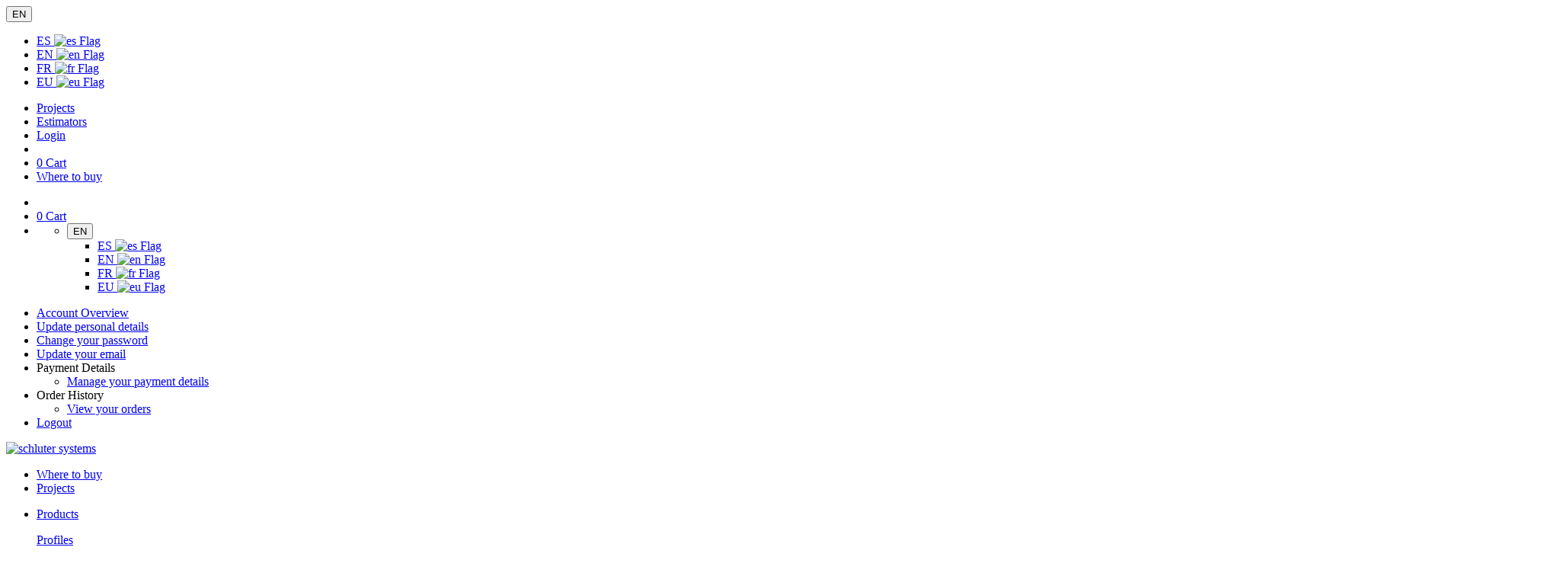

--- FILE ---
content_type: text/html;charset=UTF-8
request_url: https://www.schluter.com/schluter-us/en_US/search/?faqPage=3&text=heated+floors&videosPage=3
body_size: 33683
content:
<!--[if i]><![endif]-->

<!DOCTYPE html>
<!--[if lt IE 7]> <html class="no-js lt-ie10 lt-ie9 lt-ie8 lt-ie7" lang="en"> <![endif]-->
<!--[if IE 7]> <html class="no-js lt-ie10 lt-ie9 lt-ie8" lang="en"> <![endif]-->
<!--[if IE 8]> <html class="no-js lt-ie10 lt-ie9" lang="en"> <![endif]-->
<!--[if IE 9]> <html class="no-js lt-ie10 ie9" lang="en"> <![endif]-->
<!--[if gt IE 9]> <!--><html class="no-js gt-ie9" lang="en"><!-- <![endif]-->

<head>

    












    

    
        
    

    

    

    

    






    
    
        
    






















<meta charset="utf-8" />
<!--[if ie]><meta http-equiv=X-UA-Compatible content="IE=Edge"><![endif]-->
<meta name="viewport" content="width=device-width, initial-scale=1.0" />
<meta name="description" content="Search results for heated floors on schluter.com" />




    <meta name="p:domain_verify" content="6ff4335bf531a803a7dbde53eca9bef1"/>


<!-- Twitter Card data -->
<meta name="twitter:card" content="summary" />
<meta name="twitter:site" content="" />
<meta name="twitter:title" content="Search heated floors | Schluter">
<meta name="twitter:description" content="Search results for heated floors on schluter.com" />
<meta name="twitter:creator" content="" />

<!-- Twitter Summary card images must be at least 200x200px -->

	<meta name="twitter:image" content="https://sccpublic.s3-external-1.amazonaws.com/sys-master/images/h45/hea/9497902022686/logo_schlueter_desktop_en.png" />


<!-- Open Graph data -->
<meta property="og:title" content="Search heated floors | Schluter" />
<meta property="og:type" content="article" />
<meta property="og:url" content="https://www.schluter.com/schluter-us/en_US/search/" />


	<meta property="og:image" content="https://sccpublic.s3-external-1.amazonaws.com/sys-master/images/h45/hea/9497902022686/logo_schlueter_desktop_en.png" />


<meta property="og:description" content="Search results for heated floors on schluter.com" />
<meta property="og:site_name" content="Schluter" />
<meta property="fb:admins" content="" />

<meta name="robots" content="noindex,follow">

<link rel="canonical" href="https://www.schluter.com/schluter-us/en_US/search/">
<link rel="alternate" hreflang="en-US" href="https://www.schluter.com/schluter-us/en_US/search/" />

    
        
        
            <link rel="alternate" hreflang="es-US" href="https://www.schluter.com/schluter-us/es_US/search?faqPage=3&text=heated+floors&videosPage=3" />
        
    

    
        
        
            <link rel="alternate" hreflang="en-CA" href="https://www.schluter.ca/schluter-ca/en_CA/search?faqPage=3&text=heated+floors&videosPage=3" />
        
    

    
        
        
            <link rel="alternate" hreflang="fr-CA" href="https://www.schluter.ca/schluter-ca/fr_CA/search?faqPage=3&text=heated+floors&videosPage=3" />
        
    

    
        
            <link rel="alternate" hreflang="x-default" href="https://www.schluter.com/schluter-us/en_US/search?faqPage=3&text=heated+floors&videosPage=3" />
        
        
    



<title>
    
        
            Search heated floors | Schluter
        
               
    
</title>



<link href='https://fonts.googleapis.com/css?family=Roboto:700,400,300,100' rel='stylesheet' type='text/css'>


 










    <link rel="stylesheet" type="text/css" media="all" href="/_ui/addons/assistedservicestorefront/responsive/common/css/assistedservicestorefront.css"/>

    <link rel="stylesheet" type="text/css" media="all" href="/_ui/addons/assistedservicestorefront/responsive/common/css/storeFinder.css"/>

    <link rel="stylesheet" type="text/css" media="all" href="/_ui/addons/assistedservicestorefront/responsive/common/css/customer360.css"/>

    <link rel="stylesheet" type="text/css" media="all" href="/_ui/addons/schluterfrontend/desktop/common/css/schluterfrontend.css"/>

    <link rel="stylesheet" type="text/css" media="all" href="/_ui/addons/smarteditaddon/responsive/common/css/smarteditaddon.css"/>







<link rel="apple-touch-icon" type="image/png" sizes="180x180" href="/_ui/desktop/theme-schluterNA/images/favicon/favicon_180x180.png"/>
<link rel="icon" type="image/png" sizes="16x16" href="/_ui/desktop/theme-schluterNA/images/favicon/favicon_16x16.png"/>
<link rel="icon" type="image/png" sizes="32x32" href="/_ui/desktop/theme-schluterNA/images/favicon/favicon_32x32.png"/>
<link rel="icon" type="image/png" sizes="48x48" href="/_ui/desktop/theme-schluterNA/images/favicon/favicon_48x48.png"/>
<link rel="icon" type="image/png" sizes="64x64" href="/_ui/desktop/theme-schluterNA/images/favicon/favicon_64x64.png"/>

<link rel="stylesheet" type="text/css" media="print" href="/_ui/desktop/theme-schluterNA/css/print.css"/>
        

    
    
        <link rel="stylesheet" type="text/css" media="all" href="/_ui/desktop/theme-schluterNA/css/screen.min.css"/>
    


 <!--[if lt IE 10]>
    <link rel="stylesheet" type="text/css" media="all" href="/_ui/desktop/theme-schluterNA/css/screen_1.css"/>
    <link rel="stylesheet" type="text/css" media="all" href="/_ui/desktop/theme-schluterNA/css/screen_2.css"/>
    <link rel="stylesheet" type="text/css" media="all" href="/_ui/desktop/theme-schluterNA/css/screen_3.css"/>
<![endif]--><script src="/_ui/shared/js/analyticsmediator.js"></script>












<script>
     var addToCartJsonURL = "/schluter-us/en_US/cart/add";
     var msrpLocalizedText = "MSRP";
     var addToProjectListJsonURL = "/schluter-us/en_US/project/addProjectOverlay";
     var filterText = '';
    </script>

<script>
                /*<![CDATA[*/
                
                var ACC = { config: {} };
                ACC.config.contextPath = "";
                ACC.config.encodedContextPath = "/schluter-us/en_US";
                ACC.config.commonResourcePath = "/_ui/desktop/common";
                ACC.config.themeResourcePath = "/_ui/desktop/theme-schluterNA";
                ACC.config.siteResourcePath = "/_ui/desktop/site-schluter-us";
                ACC.config.rootPath = "/_ui/desktop";
                ACC.config.CSRFToken = "c452d8d0-b77e-4578-a98b-23606b96b3ad";
                ACC.config.noresult = 'Sorry, but no items match these criteria';

                
                /*]]>*/
</script>









<script type="text/javascript">
    var pageLanguage = "en_US";
</script>
<script src="/_ui/desktop/common/jsSources/ecx/CMPsPrompt.js"></script>
<!-- Google Tag Manager -->
    <script type="text/plain" async class="cmplazyload" data-cmp-vendor="s905" >
        window.dataLayer = window.dataLayer || [];
        (function(w,d,s,l,i){
            w[l]=w[l]||[];
            w[l].push({'gtm.start': new Date().getTime(), event:'gtm.js'});
            var f=d.getElementsByTagName(s)[0],
                j=d.createElement(s),
                dl=l!='dataLayer'?'&l='+l:'';
            j.async=true;
            j.src='https://www.googletagmanager.com/gtm.js?id='+i+dl;
            f.parentNode.insertBefore(j,f);
        })(window,document,'script','dataLayer','GTM-P77F4J');
    </script>
    <!-- End Google Tag Manager -->

<script>
    window.dataLayer = window.dataLayer || [];
</script>
<script src="/_ui/shared/js/analyticsevents.js"></script>
<script src="//ajax.googleapis.com/ajax/libs/jquery/1.9.1/jquery.min.js"></script>
<script>window.jQuery || document.write('<script src="/_ui/desktop/common/js/jquery.min.js"><\/script>')</script>



<script>
    var captchaCallback = function () {
        $('.captcha').each(function () {
            var sitekey = $(this).data('sitekey'),
                size = $(this).data('size');
            grecaptcha.render(this, {
                'sitekey': sitekey,
                'size': '300px'
            });
        });
    };
</script>
<script type="text/plain" data-cmp-vendor="s1409" class="cmplazyload" data-cmp-src="https://www.google.com/recaptcha/api.js?onload=captchaCallback&render=explicit&hl=en_US" async defer></script>

<!-- Begin Cookie Consent plugin -->

<!-- End Cookie Consent plugin -->



    
    
        <script src="/_ui/desktop/common/js/ecx/underscore.js"></script>
        <script src="/_ui/desktop/common/js/ecx/facetedsearch.js"></script>
        <script src="/_ui/desktop/common/js/ecx/productFilter.js"></script>
        <script src="/_ui/desktop/common/js/plugins.min.js"></script>
        <script type="text/javascript" src="/_ui/responsive/common/js/Imager.min.js"></script>
    











    <script src="/_ui/addons/assistedservicestorefront/responsive/common/js/assistedservicestorefront.js"></script>

    <script src="/_ui/addons/assistedservicestorefront/responsive/common/js/jquery.tablesorter.pager.js"></script>

    <script src="/_ui/addons/assistedservicestorefront/responsive/common/js/jquery.tablesorter.min.js"></script>

    <script src="/_ui/addons/assistedservicestorefront/responsive/common/js/Chart.min.js"></script>

    <script src="/_ui/addons/assistedservicestorefront/responsive/common/js/asm.storefinder.js"></script>

    <script src="/_ui/addons/schluterfrontend/desktop/common/js/schluterfrontend.js"></script>

    <script src="/_ui/addons/smarteditaddon/shared/common/js/webApplicationInjector.js"></script>

    <script src="/_ui/addons/smarteditaddon/shared/common/js/reprocessPage.js"></script>

    <script src="/_ui/addons/smarteditaddon/shared/common/js/adjustComponentRenderingToSE.js"></script>

    <script src="/_ui/addons/smarteditaddon/responsive/common/js/smarteditaddon.js"></script>



<script>
    // Initialize user variables
    var userId = null;
    var userGroup = 'ANONYMOUS'; // Default to anonymous

    // Check if user is authenticated
    

    /*************************************************************
     * CMP CONSENT CHECK BEFORE SENDING analyticEvents, Analytics (c2) needs to be true
     *************************************************************/
    (function() {

        function waitForCMPLoaded() {
            return new Promise((resolve) => {
                const checkLoaded = () => {
                    try {
                        if (
                            window.cmpIsLoaded &&
                            typeof __cmp === "function" &&
                            __cmp("getCMPData") &&
                            __cmp("getCMPData").purposeLI
                        ) {
                            resolve();
                        } else {
                            setTimeout(checkLoaded, 100);
                        }
                    } catch (e) {
                        setTimeout(checkLoaded, 100);
                    }
                };
                checkLoaded();
            });
        }

        waitForCMPLoaded().then(() => {
            const cmpData = __cmp("getCMPData");

            let analyticsAllowed = false;

            if (cmpData && cmpData.purposeLI) {
                // Your requirement: purposeLI.c2 == true
                analyticsAllowed = cmpData.purposeLI["c2"] === true;
            }

            if (analyticsAllowed) {
                analyticEvents.onUserGroupAvailable(userId, userGroup);
            } else {
            }
        });

    })();
</script>
<script>
//    $.ajaxSetup({ headers:{'X-Requested-CSRF':'c452d8d0-b77e-4578-a98b-23606b96b3ad'} });
    $.ajaxSetup({
        beforeSend: function (xhr) {
            if (this.url != "https://api.lob.com/v1/verify") {
                xhr.setRequestHeader('X-Requested-CSRF','c452d8d0-b77e-4578-a98b-23606b96b3ad');
            }
        // add braintree?
        }
    });
</script>
</head>


<body class="page-search pageType-ContentPage template-pages-layout-schluterSearchResultPage pageLabel--search smartedit-page-uid-search smartedit-page-uuid-eyJpdGVtSWQiOiJzZWFyY2giLCJjYXRhbG9nSWQiOiJzY2hsdXRlck5hLUNvbnRlbnRDYXRhbG9nIiwiY2F0YWxvZ1ZlcnNpb24iOiJPbmxpbmUifQ== smartedit-catalog-version-uuid-schluterNa-ContentCatalog/Online home no-touch " data-phonepattern="+1 999-999-9999" data-datePickerPattern="mm/dd/yy">



<div id="youtubeHidden" data-youtube-api="AIzaSyB2qLip_btgSKLVkb0QsOt5C2fR0C7lSCg"></div>
        


<header id="header" class="ecx">

    <div class="headerContainer container-fluid">
            <!-- BEGIN: MetaNavigation -->
            <nav id="metaNavigation" class="metanavigation hidden-xs">
                <div class="metanavigation--left">
                    <div id="countryLanguageWrapper" class="btn-group">
                        <!-- BEGIN: LanguageSelector -->
                        <div id="languageSelector" class="languageSelector btn-group">
                            <button class="btn dropdown-toggle" type="button" id="languageSelectorLabel" data-toggle="dropdown">
                                <span class="flag icon-flag_us"></span>
                                <span class="text">EN</span>
                            </button>
                            






    
    
        <ul class="dropdown-menu" role="menu" aria-labelledby="languageSelectorLabel">
            
                <li role="presentation">
                    <a role="menuitem" tabindex="-1" href="https://www.schluter.com/schluter-us/es_US/search?faqPage=3&text=heated+floors&videosPage=3">
                        ES 
                           <img
                            src="/_ui/desktop/common/images/countryflags/us.svg"
                            alt="es Flag" />
                    </a>
                </li>
            
                <li role="presentation">
                    <a role="menuitem" tabindex="-1" href="https://www.schluter.ca/schluter-ca/en_CA/search?faqPage=3&text=heated+floors&videosPage=3">
                        EN 
                           <img
                            src="/_ui/desktop/common/images/countryflags/ca.svg"
                            alt="en Flag" />
                    </a>
                </li>
            
                <li role="presentation">
                    <a role="menuitem" tabindex="-1" href="https://www.schluter.ca/schluter-ca/fr_CA/search?faqPage=3&text=heated+floors&videosPage=3">
                        FR 
                           <img
                            src="/_ui/desktop/common/images/countryflags/ca.svg"
                            alt="fr Flag" />
                    </a>
                </li>
            
                <li role="presentation">
                    <a role="menuitem" tabindex="-1" href="http://www.schlueter-systems.com">
                        EU 
                           <img
                            src="/_ui/desktop/common/images/countryflags/eu.svg"
                            alt="eu Flag" />
                    </a>
                </li>
            
        </ul>
    
</div>
                        <!-- END: LanguageSelector -->
                    </div>
                </div>
                <div class="metanavigation--right">
                    <ul class="metanavigation__links">
                        <!-- is logged in -->
                        <li class="border--left border--right">
                            <a href="/schluter-us/en_US/projects">
                                <span class="icon-project_list"></span>Projects</a>
                        </li>
                        <li class="border--left border--right hidden">
                            <a href="#" title="Estimators">
                            <span class="icon-schlueter"></span>
                                Estimators</a>
                        </li>
                        <li>
                            <a href="/schluter-us/en_US/login">
                                    <span class="icon-profile"></span>
                                    Login</a>
                            </li>
                        <!-- if not logged in -->
                        <li class="yCmsContentSlot">
<li class='emptyCart'>
        <a href="/schluter-us/en_US/cart" >
            <span class="icon-cart"></span>
            <span class="indicator">0</span>
            <span class="text hidden-xs">Cart</span>
        </a>
    </li>
</li><!-- if not logged in -->
                        <li class="">
                            <a href="/schluter-us/en_US/store-finder" title="Where to buy">
                            <span class="icon-gps"></span><span>Where to buy</span>
                            </a>
                        </li>
                    </ul>
                </div>
            </nav>
            <!-- END: MetaNavigation -->

            <nav id="metaNavigationMobile">
                <div class="row">
                    <ul class="options clearfix">
                    <!-- if loggedin show aaccound dropdown -->
                    <!-- if not loggedin link to login page -->
                        <li>
                                <a href="/schluter-us/en_US/login">
                                    <span class="icon-profile"></span>
                                </a>
                                </li>
                        <!-- only contains miniCart-->
                        <li class='emptyCart'>
        <a href="/schluter-us/en_US/cart" >
            <span class="icon-cart"></span>
            <span class="indicator">0</span>
            <span class="text hidden-xs">Cart</span>
        </a>
    </li>
<li id="countryLanguageWrapperMobile" class="btn-group">
                            <!-- BEGIN: LanguageSelector -->
                            <ul>
                                <li id="languageSelectorMobile" class="languageSelector btn-group">
                                    <button class="btn dropdown-toggle" type="button" id="languageSelectorLabelMobile" data-toggle="dropdown">
                                        <span class="flag icon-flag_us"></span>
                                        <span class="text">EN</span>
                                    </button>
                                    






    
    
        <ul class="dropdown-menu" role="menu" aria-labelledby="languageSelectorLabel">
            
                <li role="presentation">
                    <a role="menuitem" tabindex="-1" href="https://www.schluter.com/schluter-us/es_US/search?faqPage=3&text=heated+floors&videosPage=3">
                        ES 
                           <img
                            src="/_ui/desktop/common/images/countryflags/us.svg"
                            alt="es Flag" />
                    </a>
                </li>
            
                <li role="presentation">
                    <a role="menuitem" tabindex="-1" href="https://www.schluter.ca/schluter-ca/en_CA/search?faqPage=3&text=heated+floors&videosPage=3">
                        EN 
                           <img
                            src="/_ui/desktop/common/images/countryflags/ca.svg"
                            alt="en Flag" />
                    </a>
                </li>
            
                <li role="presentation">
                    <a role="menuitem" tabindex="-1" href="https://www.schluter.ca/schluter-ca/fr_CA/search?faqPage=3&text=heated+floors&videosPage=3">
                        FR 
                           <img
                            src="/_ui/desktop/common/images/countryflags/ca.svg"
                            alt="fr Flag" />
                    </a>
                </li>
            
                <li role="presentation">
                    <a role="menuitem" tabindex="-1" href="http://www.schlueter-systems.com">
                        EU 
                           <img
                            src="/_ui/desktop/common/images/countryflags/eu.svg"
                            alt="eu Flag" />
                    </a>
                </li>
            
        </ul>
    
</li>
                            </ul>
                            <!-- END: LanguageSelector -->
                        </li>
                    </ul>
                    <div id="MyAccountMobileMenu" class="metaNaviMobileOptions clearfix">
                        <ul class="myAccountFlyout__list">
                            





        <li class="myAccountFlyout__item">
            <a href="/schluter-us/en_US/my-account">
                Account Overview
            </a>
        </li>
        
                <li class="myAccountFlyout__item">
                    <a href="/schluter-us/en_US/my-account/update-profile">
                        Update personal details
                    </a>
                </li>
                <li class="myAccountFlyout__item">
                    <a href="/schluter-us/en_US/my-account/update-password">
                        Change your password
                    </a>
                </li>
                <li class="myAccountFlyout__item">
                    <a href="/schluter-us/en_US/my-account/update-email">
                        Update your email
                    </a>
                </li>

                
            
        
        

        
            <li class="myAccountFlyout__item">
	            <span class="categoryTitle">
	                Payment Details
	            </span>
                <ul>
                    <li>
                        <a href="/schluter-us/en_US/my-account/payment-details">
                            Manage your payment details
                        </a>
                    </li>
                </ul>
            </li>
        
        
            <li class="myAccountFlyout__item">
	            <span class="categoryTitle">
	                Order History
	            </span>
                <ul>
                    
                        <li>
                            <a href="/schluter-us/en_US/my-account/orders">
                                View your orders
                            </a>
                        </li>
                    
                    
                    
                        
                    
                </ul>
            </li>
        
        
        
            <li class="myAccountFlyout__item">
                <a href="/schluter-us/en_US/logout">
                    Logout
                </a>
            </li>
        
</ul>
                    </div>
                </div>
            </nav>
        <!-- END: MetaNavigation MOBILE -->

        <div class="navwrapper">
            <div class="mainNavButton triggerBtn visible-xs visible-sm">
                <span class="icon-bar"></span>
                <span class="icon-bar"></span>
                <span class="icon-bar"></span>
            </div>

            <div id="mainNavigationContainerWrapper">

            <!-- BEGIN: MainNavigation -->
            <nav id="mainNavigationContainer" class="navbar navbar-default" role="navigation">
                <div class="logo">
                    <a href="/"><img src="/_ui/desktop/theme-schluterNA/images/logo-signe-new.svg" alt="schluter systems" /></a>
                </div>
                <div class="mobile__links visible-xs">
                    <ul class="headerLinks">
                        <li>
                            <a href="/schluter-us/en_US/store-finder" title="Where to buy"><span class="icon-gps"></span><span>Where to buy</span></a>
                        </li>
                        <li>
                            <a href="/schluter-us/en_US/projects" title="Projects"><span class="icon-project_list"></span><span>Projects</span></a>
                        </li>
                    </ul>
                </div>
                <ul id="mainNavigation" role="menu" class="nav navbar-nav">
	<!-- root navigation node -->
		<li class="dropdown">
					




    
    
        
            
            
                
                    
                    
                        <a href="#" class="dropdown-toggle" data-toggle="dropdown" role="menuitem">
                            <span class="text">Products</span>
                        </a>
                    
                
            
        
    

<script>
						analyticEvents.onNavigationClicked('', 'Products')
					</script>
					<div class="dropdown-menu row equalHeightParent" role="menu">
						<div class="container-fluid">
								<div class="megamenu-wrapper">
									<div class="border"></div>
									<div class="border"></div>
									<div class="border"></div>
									<div class="border"></div>
									<div class="border"></div>
									<div class="border"></div>
									<div class="megamenu-inner">
									<div class="nav-block">
												<div class="menuBlock">
																<p class="menu-head">
																	<a href="/schluter-us/en_US/Profiles/c/P"  title="Profiles" >Profiles</a><script>
																			analyticEvents.onNavigationClicked(
																					`Profiles/`,
																					'Products',
																			)
																		</script>
																	</p>
																<ul class="menu-list">
																	<li class="menu-listitem">
																				<a href="/schluter-us/en_US/Profiles/For-Walls/c/P-FW"  title="For Walls" >For Walls</a><script>
																					analyticEvents.onNavigationClicked(
																						`Profiles/For Walls`,
																						'Products',
																					)
																				</script>
																			</li>
																		<li class="menu-listitem">
																				<a href="/schluter-us/en_US/Profiles/For-Floors/c/P-FF"  title="For Floors" >For Floors</a><script>
																					analyticEvents.onNavigationClicked(
																						`Profiles/For Floors`,
																						'Products',
																					)
																				</script>
																			</li>
																		<li class="menu-listitem">
																				<a href="/schluter-us/en_US/Profiles/For-Countertops/c/P-FC"  title="For Countertops" >For Countertops</a><script>
																					analyticEvents.onNavigationClicked(
																						`Profiles/For Countertops`,
																						'Products',
																					)
																				</script>
																			</li>
																		<li class="menu-listitem">
																				<a href="/schluter-us/en_US/Profiles/For-Stairs/c/P-FS"  title="For Stairs" >For Stairs</a><script>
																					analyticEvents.onNavigationClicked(
																						`Profiles/For Stairs`,
																						'Products',
																					)
																				</script>
																			</li>
																		<li class="menu-listitem">
																				<a href="/schluter-us/en_US/Profiles/Cove-shaped-Profiles/c/P-CS"  title="Cove-shaped Profiles" >Cove-shaped Profiles</a><script>
																					analyticEvents.onNavigationClicked(
																						`Profiles/Cove-shaped Profiles`,
																						'Products',
																					)
																				</script>
																			</li>
																		<li class="menu-listitem">
																				<a href="/schluter-us/en_US/Profiles/Movement-Joint-Profiles/c/P-MJ"  title="Movement Joint Profiles" >Movement Joint Profiles</a><script>
																					analyticEvents.onNavigationClicked(
																						`Profiles/Movement Joint Profiles`,
																						'Products',
																					)
																				</script>
																			</li>
																		<li class="menu-listitem">
																				<a href="/schluter-us/en_US/Profiles/Profiles-for-LVT/c/P-LVT"  title="Profiles for LVT" >Profiles for LVT</a><script>
																					analyticEvents.onNavigationClicked(
																						`Profiles/Profiles for LVT`,
																						'Products',
																					)
																				</script>
																			</li>
																		</ul>
															</div>
														</div><!-- nav-block -->
										<div class="nav-block">
												<div class="menuBlock">
																<p class="menu-head">
																	<a href="/schluter-us/en_US/Shower-System/c/SS"  title="Shower System" >Shower System</a><script>
																			analyticEvents.onNavigationClicked(
																					`Shower System/`,
																					'Products',
																			)
																		</script>
																	</p>
																<ul class="menu-list">
																	<li class="menu-listitem">
																				<a href="/schluter-us/en_US/Shower-System/Waterproofing/c/SS-W"  title="Waterproofing" >Waterproofing</a><script>
																					analyticEvents.onNavigationClicked(
																						`Shower System/Waterproofing`,
																						'Products',
																					)
																				</script>
																			</li>
																		<li class="menu-listitem">
																				<a href="/schluter-us/en_US/Shower-System/Drains/c/SS-D"  title="Drains" >Drains</a><script>
																					analyticEvents.onNavigationClicked(
																						`Shower System/Drains`,
																						'Products',
																					)
																				</script>
																			</li>
																		<li class="menu-listitem">
																				<a href="/schluter-us/en_US/Shower-System/Prefabricated-Substrates/c/SS-PS"  title="Prefabricated Substrates" >Prefabricated Substrates</a><script>
																					analyticEvents.onNavigationClicked(
																						`Shower System/Prefabricated Substrates`,
																						'Products',
																					)
																				</script>
																			</li>
																		<li class="menu-listitem">
																				<a href="/schluter-us/en_US/Shower-System/Accessories/c/SS-A"  title="Accessories" >Accessories</a><script>
																					analyticEvents.onNavigationClicked(
																						`Shower System/Accessories`,
																						'Products',
																					)
																				</script>
																			</li>
																		<li class="menu-listitem">
																				<a href="/schluter-us/en_US/Shower-System/Shower-%26-Tub-Kits/c/SS-STK"  title="Shower & Tub Kits" >Shower & Tub Kits</a><script>
																					analyticEvents.onNavigationClicked(
																						`Shower System/Shower & Tub Kits`,
																						'Products',
																					)
																				</script>
																			</li>
																		</ul>
															</div>
														<div class="menuBlock">
																<p class="menu-head">
																	<a href="/schluter-us/en_US/Illuminated-Profile-Technology/c/IPT"  title="Illuminated Profile Technology" >Illuminated Profile Technology</a><script>
																			analyticEvents.onNavigationClicked(
																					`Illuminated Profile Technology/`,
																					'Products',
																			)
																		</script>
																	</p>
																<ul class="menu-list">
																	<li class="menu-listitem">
																				<a href="/schluter-us/en_US/Illuminated-Profile-Technology/LED-Shower-Niches/c/IPT-LSN"  title="LED Shower Niches" >LED Shower Niches</a><script>
																					analyticEvents.onNavigationClicked(
																						`Illuminated Profile Technology/LED Shower Niches`,
																						'Products',
																					)
																				</script>
																			</li>
																		</ul>
															</div>
														</div><!-- nav-block -->
										<div class="nav-block">
												<div class="menuBlock">
																<p class="menu-head">
																	<a href="/schluter-us/en_US/Membranes/c/M"  title="Membranes" >Membranes</a><script>
																			analyticEvents.onNavigationClicked(
																					`Membranes/`,
																					'Products',
																			)
																		</script>
																	</p>
																<ul class="menu-list">
																	<li class="menu-listitem">
																				<a href="/schluter-us/en_US/Membranes/Waterproofing-%28KERDI%29/c/M-W"  title="Waterproofing (KERDI)" >Waterproofing (KERDI)</a><script>
																					analyticEvents.onNavigationClicked(
																						`Membranes/Waterproofing (KERDI)`,
																						'Products',
																					)
																				</script>
																			</li>
																		<li class="menu-listitem">
																				<a href="/schluter-us/en_US/Membranes/Uncoupling-%28DITRA%29/c/M-U"  title="Uncoupling (DITRA)" >Uncoupling (DITRA)</a><script>
																					analyticEvents.onNavigationClicked(
																						`Membranes/Uncoupling (DITRA)`,
																						'Products',
																					)
																				</script>
																			</li>
																		<li class="menu-listitem">
																				<a href="/schluter-us/en_US/Membranes/Removable-Fleece/c/M-RF"  title="Removable Fleece" >Removable Fleece</a><script>
																					analyticEvents.onNavigationClicked(
																						`Membranes/Removable Fleece`,
																						'Products',
																					)
																				</script>
																			</li>
																		<li class="menu-listitem">
																				<a href="/schluter-us/en_US/sound-control"  title="Sound Control" >Sound Control</a><script>
																					analyticEvents.onNavigationClicked(
																						`Membranes/Sound Control`,
																						'Products',
																					)
																				</script>
																			</li>
																		</ul>
															</div>
														<div class="menuBlock">
																<p class="menu-head">
																	<a href="/schluter-us/en_US/Floor-Warming/c/FW"  title="Floor Warming" >Floor Warming</a><script>
																			analyticEvents.onNavigationClicked(
																					`Floor Warming/`,
																					'Products',
																			)
																		</script>
																	</p>
																<ul class="menu-list">
																	<li class="menu-listitem">
																				<a href="/schluter-us/en_US/Floor-Warming/Membranes/c/FW-M"  title="Membranes" >Membranes</a><script>
																					analyticEvents.onNavigationClicked(
																						`Floor Warming/Membranes`,
																						'Products',
																					)
																				</script>
																			</li>
																		<li class="menu-listitem">
																				<a href="/schluter-us/en_US/Floor-Warming/Cables/c/FW-C"  title="Cables" >Cables</a><script>
																					analyticEvents.onNavigationClicked(
																						`Floor Warming/Cables`,
																						'Products',
																					)
																				</script>
																			</li>
																		<li class="menu-listitem">
																				<a href="/schluter-us/en_US/Floor-Warming/Thermostats/c/FW-T"  title="Thermostats" >Thermostats</a><script>
																					analyticEvents.onNavigationClicked(
																						`Floor Warming/Thermostats`,
																						'Products',
																					)
																				</script>
																			</li>
																		</ul>
															</div>
														</div><!-- nav-block -->
										<div class="nav-block">
												<div class="menuBlock">
																<p class="menu-head">
																	<a href="/schluter-us/en_US/Building-Panels/c/BP"  title="Building Panels" >Building Panels</a><script>
																			analyticEvents.onNavigationClicked(
																					`Building Panels/`,
																					'Products',
																			)
																		</script>
																	</p>
																<ul class="menu-list">
																	<li class="menu-listitem">
																				<a href="/schluter-us/en_US/Building-Panels/KERDI-BOARD-Panels/c/BP-KBP"  title="KERDI-BOARD Panels" >KERDI-BOARD Panels</a><script>
																					analyticEvents.onNavigationClicked(
																						`Building Panels/KERDI-BOARD Panels`,
																						'Products',
																					)
																				</script>
																			</li>
																		<li class="menu-listitem">
																				<a href="/schluter-us/en_US/Building-Panels/Profiles/c/BP-P"  title="Profiles" >Profiles</a><script>
																					analyticEvents.onNavigationClicked(
																						`Building Panels/Profiles`,
																						'Products',
																					)
																				</script>
																			</li>
																		<li class="menu-listitem">
																				<a href="/schluter-us/en_US/Building-Panels/Accessories/c/BP-A"  title="Accessories" >Accessories</a><script>
																					analyticEvents.onNavigationClicked(
																						`Building Panels/Accessories`,
																						'Products',
																					)
																				</script>
																			</li>
																		</ul>
															</div>
														<div class="menuBlock">
																<p class="menu-head">
																	<a href="/schluter-us/en_US/Setting-Materials/c/SM"  title="Setting Materials" >Setting Materials</a><script>
																			analyticEvents.onNavigationClicked(
																					`Setting Materials/`,
																					'Products',
																			)
																		</script>
																	</p>
																<ul class="menu-list">
																	</ul>
															</div>
														<div class="menuBlock">
																<p class="menu-head">
																	<a href="/schluter-us/en_US/Tools/c/T"  title="Tools" >Tools</a><script>
																			analyticEvents.onNavigationClicked(
																					`Tools/`,
																					'Products',
																			)
																		</script>
																	</p>
																<ul class="menu-list">
																	</ul>
															</div>
														</div><!-- nav-block -->
										<div class="nav-block">
												<div class="menuBlock">
																<p class="menu-head">
																	<a href="/schluter-us/en_US/Modular-Screed-Systems/c/MSS"  title="Modular Screed Systems" >Modular Screed Systems</a><script>
																			analyticEvents.onNavigationClicked(
																					`Modular Screed Systems/`,
																					'Products',
																			)
																		</script>
																	</p>
																<ul class="menu-list">
																	</ul>
															</div>
														<div class="menuBlock">
																<p class="menu-head">
																	<a href="/schluter-us/en_US/Exterior-Systems/c/ES"  title="Exterior Systems" >Exterior Systems</a><script>
																			analyticEvents.onNavigationClicked(
																					`Exterior Systems/`,
																					'Products',
																			)
																		</script>
																	</p>
																<ul class="menu-list">
																	<li class="menu-listitem">
																				<a href="/schluter-us/en_US/Exterior-Systems/Paver-Support-System/c/ES-PS"  title="Paver Support System" >Paver Support System</a><script>
																					analyticEvents.onNavigationClicked(
																						`Exterior Systems/Paver Support System`,
																						'Products',
																					)
																				</script>
																			</li>
																		<li class="menu-listitem">
																				<a href="/schluter-us/en_US/Exterior-Systems/Balcony-Profiles/c/ES-BPGS"  title="Balcony Profiles" >Balcony Profiles</a><script>
																					analyticEvents.onNavigationClicked(
																						`Exterior Systems/Balcony Profiles`,
																						'Products',
																					)
																				</script>
																			</li>
																		</ul>
															</div>
														</div><!-- nav-block -->
										</div>
								</div>
							<!-- megemanu -->
						</div><!-- container -->
					</div>
				</li>
			<li class="dropdown">
					




    
    
        
            
            
                
                    
                    
                        <a href="#" class="dropdown-toggle" data-toggle="dropdown" role="menuitem">
                            <span class="text">Project Design</span>
                        </a>
                    
                
            
        
    

<script>
						analyticEvents.onNavigationClicked('', 'Project Design')
					</script>
					<div class="dropdown-menu row equalHeightParent" role="menu">
						<div class="container-fluid">
								<div class="megamenu-wrapper">
									<div class="border"></div>
									<div class="border"></div>
									<div class="border"></div>
									<div class="border"></div>
									<div class="border"></div>
									<div class="border"></div>
									<div class="megamenu-inner">
									<div class="nav-block">
												<div class="menuBlock">
																<p class="menu-head">
																	<a href="/schluter-us/en_US/project-design"  title="Project Design" >Project Design</a><script>
																			analyticEvents.onNavigationClicked(
																					`Project Design/`,
																					'Project Design',
																			)
																		</script>
																	</p>
																<ul class="menu-list">
																	<li class="menu-listitem">
																				<a href="/schluter-us/en_US/project-design"  title="" ></a><script>
																					analyticEvents.onNavigationClicked(
																						`Project Design/`,
																						'Project Design',
																					)
																				</script>
																			</li>
																		</ul>
															</div>
														<div class="menuBlock">
																<p class="menu-head">
																	<a href="/schluter-us/en_US/showers"  title="Showers" >Showers</a><script>
																			analyticEvents.onNavigationClicked(
																					`Showers/`,
																					'Project Design',
																			)
																		</script>
																	</p>
																<ul class="menu-list">
																	<li class="menu-listitem">
																				<a href="/schluter-us/en_US/showers/shower_with_bathtub"  title="Shower with Bathtub" >Shower with Bathtub</a><script>
																					analyticEvents.onNavigationClicked(
																						`Showers/Shower with Bathtub`,
																						'Project Design',
																					)
																				</script>
																			</li>
																		<li class="menu-listitem">
																				<a href="/schluter-us/en_US/showers/shower_with_point_drain"  title="Shower with Point Drain" >Shower with Point Drain</a><script>
																					analyticEvents.onNavigationClicked(
																						`Showers/Shower with Point Drain`,
																						'Project Design',
																					)
																				</script>
																			</li>
																		<li class="menu-listitem">
																				<a href="/schluter-us/en_US/showers/shower_with_linear_drain"  title="Shower with Linear Drain" >Shower with Linear Drain</a><script>
																					analyticEvents.onNavigationClicked(
																						`Showers/Shower with Linear Drain`,
																						'Project Design',
																					)
																				</script>
																			</li>
																		<li class="menu-listitem">
																				<a href="/schluter-us/en_US/showers/residential_steam_showers"  title="Residential Steam Showers" >Residential Steam Showers</a><script>
																					analyticEvents.onNavigationClicked(
																						`Showers/Residential Steam Showers`,
																						'Project Design',
																					)
																				</script>
																			</li>
																		<li class="menu-listitem">
																				<a href="/schluter-us/en_US/showers/commercial_steam_showers"  title="Commercial Steam Showers" >Commercial Steam Showers</a><script>
																					analyticEvents.onNavigationClicked(
																						`Showers/Commercial Steam Showers`,
																						'Project Design',
																					)
																				</script>
																			</li>
																		<li class="menu-listitem">
																				<a href="/schluter-us/en_US/Waterproof-Shower"  title="Waterproof Shower" >Waterproof Shower</a><script>
																					analyticEvents.onNavigationClicked(
																						`Showers/Waterproof Shower`,
																						'Project Design',
																					)
																				</script>
																			</li>
																		<li class="menu-listitem">
																				<a href="/schluter-us/en_US/Shower-In-A-Few-Hours"  title="Shower in a Few Hours" >Shower in a Few Hours</a><script>
																					analyticEvents.onNavigationClicked(
																						`Showers/Shower in a Few Hours`,
																						'Project Design',
																					)
																				</script>
																			</li>
																		</ul>
															</div>
														</div><!-- nav-block -->
										<div class="nav-block">
												<div class="menuBlock">
																<p class="menu-head">
																	<a href="/schluter-us/en_US/custom_elements"  title="Custom Elements" >Custom Elements</a><script>
																			analyticEvents.onNavigationClicked(
																					`Custom Elements/`,
																					'Project Design',
																			)
																		</script>
																	</p>
																<ul class="menu-list">
																	<li class="menu-listitem">
																				<a href="/schluter-us/en_US/custom_elements/vanities"  title="Vanities" >Vanities</a><script>
																					analyticEvents.onNavigationClicked(
																						`Custom Elements/Vanities`,
																						'Project Design',
																					)
																				</script>
																			</li>
																		<li class="menu-listitem">
																				<a href="/schluter-us/en_US/custom_elements/benches"  title="Benches" >Benches</a><script>
																					analyticEvents.onNavigationClicked(
																						`Custom Elements/Benches`,
																						'Project Design',
																					)
																				</script>
																			</li>
																		<li class="menu-listitem">
																				<a href="/schluter-us/en_US/custom_elements/partition_walls"  title="Partition Walls" >Partition Walls</a><script>
																					analyticEvents.onNavigationClicked(
																						`Custom Elements/Partition Walls`,
																						'Project Design',
																					)
																				</script>
																			</li>
																		</ul>
															</div>
														</div><!-- nav-block -->
										<div class="nav-block">
												<div class="menuBlock">
																<p class="menu-head">
																	<a href="/schluter-us/en_US/floors"  title="Floors" >Floors</a><script>
																			analyticEvents.onNavigationClicked(
																					`Floors/`,
																					'Project Design',
																			)
																		</script>
																	</p>
																<ul class="menu-list">
																	<li class="menu-listitem">
																				<a href="/schluter-us/en_US/heated-floors"  title="Heated Floors" >Heated Floors</a><script>
																					analyticEvents.onNavigationClicked(
																						`Floors/Heated Floors`,
																						'Project Design',
																					)
																				</script>
																			</li>
																		<li class="menu-listitem">
																				<a href="/schluter-us/en_US/sound-control"  title="Sound Control" >Sound Control</a><script>
																					analyticEvents.onNavigationClicked(
																						`Floors/Sound Control`,
																						'Project Design',
																					)
																				</script>
																			</li>
																		</ul>
															</div>
														</div><!-- nav-block -->
										<div class="nav-block">
												<div class="menuBlock">
																<p class="menu-head">
																	<a href="/schluter-us/en_US/tub_decks"  title="Tub Decks" >Tub Decks</a><script>
																			analyticEvents.onNavigationClicked(
																					`Tub Decks/`,
																					'Project Design',
																			)
																		</script>
																	</p>
																<ul class="menu-list">
																	</ul>
															</div>
														<div class="menuBlock">
																<p class="menu-head">
																	<a href="/schluter-us/en_US/curbless-showers"  title="Curbless Showers" >Curbless Showers</a><script>
																			analyticEvents.onNavigationClicked(
																					`Curbless Showers/`,
																					'Project Design',
																			)
																		</script>
																	</p>
																<ul class="menu-list">
																	<li class="menu-listitem">
																				<a href="/schluter-us/en_US/recessing-the-shower-floor"  title="Recessing the Shower Floor" >Recessing the Shower Floor</a><script>
																					analyticEvents.onNavigationClicked(
																						`Curbless Showers/Recessing the Shower Floor`,
																						'Project Design',
																					)
																				</script>
																			</li>
																		<li class="menu-listitem">
																				<a href="/schluter-us/en_US/using-a-prefabricated-shower-tray-and-ramp"  title="Using a Prefabricated Shower Tray and Ramp" >Using a Prefabricated Shower Tray and Ramp</a><script>
																					analyticEvents.onNavigationClicked(
																						`Curbless Showers/Using a Prefabricated Shower Tray and Ramp`,
																						'Project Design',
																					)
																				</script>
																			</li>
																		<li class="menu-listitem">
																				<a href="/schluter-us/en_US/raising-the-bathroom-floor"  title="Raising the Bathroom Floor" >Raising the Bathroom Floor</a><script>
																					analyticEvents.onNavigationClicked(
																						`Curbless Showers/Raising the Bathroom Floor`,
																						'Project Design',
																					)
																				</script>
																			</li>
																		</ul>
															</div>
														</div><!-- nav-block -->
										<div class="nav-block">
												<div class="menuBlock">
																<p class="menu-head">
																	<a href="/schluter-us/en_US/countertops"  title="Countertops" >Countertops</a><script>
																			analyticEvents.onNavigationClicked(
																					`Countertops/`,
																					'Project Design',
																			)
																		</script>
																	</p>
																<ul class="menu-list">
																	</ul>
															</div>
														<div class="menuBlock">
																<p class="menu-head">
																	<a href="/schluter-us/en_US/stairs"  title="Stairs" >Stairs</a><script>
																			analyticEvents.onNavigationClicked(
																					`Stairs/`,
																					'Project Design',
																			)
																		</script>
																	</p>
																<ul class="menu-list">
																	</ul>
															</div>
														</div><!-- nav-block -->
										</div>
								</div>
							<!-- megemanu -->
						</div><!-- container -->
					</div>
				</li>
			<li class="dropdown">
					




    
    
        
            
            
                
                    
                    
                        <a href="#" class="dropdown-toggle" data-toggle="dropdown" role="menuitem">
                            <span class="text">Project Planning</span>
                        </a>
                    
                
            
        
    

<script>
						analyticEvents.onNavigationClicked('', 'Project Planning')
					</script>
					<div class="dropdown-menu row equalHeightParent" role="menu">
						<div class="container-fluid">
								<div class="megamenu-wrapper">
									<div class="border"></div>
									<div class="border"></div>
									<div class="border"></div>
									<div class="border"></div>
									<div class="border"></div>
									<div class="border"></div>
									<div class="megamenu-inner">
									<div class="nav-block">
												<div class="menuBlock">
																<p class="menu-head">
																	<a href="/schluter-us/en_US/online-estimators"  title="Our Online Estimators" >Our Online Estimators</a><script>
																			analyticEvents.onNavigationClicked(
																					`Our Online Estimators/`,
																					'Project Planning',
																			)
																		</script>
																	</p>
																<ul class="menu-list">
																	<li class="menu-listitem">
																				<a href="/schluter-us/en_US/projects/estimator/membrane-estimator"  onclick="analyticEvents.onEstimatorChoose(event, 'cms_link', 'membrane-estimator')"  title="Membrane Estimator" >Membrane Estimator</a><script>
																					analyticEvents.onNavigationClicked(
																						`Our Online Estimators/Membrane Estimator`,
																						'Project Planning',
																					)
																				</script>
																			</li>
																		<li class="menu-listitem">
																				<a href="/schluter-us/en_US/projects/estimator/ditra-heat-estimator"  onclick="analyticEvents.onEstimatorChoose(event, 'cms_link', 'ditra-heat-estimator')"  title="DITRA-HEAT Estimator" >DITRA-HEAT Estimator</a><script>
																					analyticEvents.onNavigationClicked(
																						`Our Online Estimators/DITRA-HEAT Estimator`,
																						'Project Planning',
																					)
																				</script>
																			</li>
																		<li class="menu-listitem">
																				<a href="/schluter-us/en_US/projects/estimator/thin-set-estimator"  onclick="analyticEvents.onEstimatorChoose(event, 'cms_link', 'thin-set-estimator')"  title="Thin-Set Estimator" >Thin-Set Estimator</a><script>
																					analyticEvents.onNavigationClicked(
																						`Our Online Estimators/Thin-Set Estimator`,
																						'Project Planning',
																					)
																				</script>
																			</li>
																		<li class="menu-listitem">
																				<a href="/schluter-us/en_US/projects/estimator/profile-estimator"  onclick="analyticEvents.onEstimatorChoose(event, 'cms_link', 'profile-estimator')"  title="Profile Estimator" >Profile Estimator</a><script>
																					analyticEvents.onNavigationClicked(
																						`Our Online Estimators/Profile Estimator`,
																						'Project Planning',
																					)
																				</script>
																			</li>
																		<li class="menu-listitem">
																				<a href="/schluter-us/en_US/projects/estimator/kerdiboard-estimator"  onclick="analyticEvents.onEstimatorChoose(event, 'cms_link', 'kerdiboard-estimator')"  title="KERDI-BOARD Estimator" >KERDI-BOARD Estimator</a><script>
																					analyticEvents.onNavigationClicked(
																						`Our Online Estimators/KERDI-BOARD Estimator`,
																						'Project Planning',
																					)
																				</script>
																			</li>
																		<li class="menu-listitem">
																				<a href="/schluter-us/en_US/troba-estimator"  title="TROBA-LEVEL Estimator" >TROBA-LEVEL Estimator</a><script>
																					analyticEvents.onNavigationClicked(
																						`Our Online Estimators/TROBA-LEVEL Estimator`,
																						'Project Planning',
																					)
																				</script>
																			</li>
																		<li class="menu-listitem">
																				<a href="/schluter-us/en_US/projects/estimator/shower-system-estimator"  onclick="analyticEvents.onEstimatorChoose(event, 'cms_link', 'shower-system-estimator')"  title="Shower System Estimator" >Shower System Estimator</a><script>
																					analyticEvents.onNavigationClicked(
																						`Our Online Estimators/Shower System Estimator`,
																						'Project Planning',
																					)
																				</script>
																			</li>
																		</ul>
															</div>
														</div><!-- nav-block -->
										<div class="nav-block">
												<div class="menuBlock">
																<p class="menu-head">
																	<a href="/schluter-us/en_US/projects"  title="Project List" >Project List</a><script>
																			analyticEvents.onNavigationClicked(
																					`Create a product list/`,
																					'Project Planning',
																			)
																		</script>
																	</p>
																<ul class="menu-list">
																	</ul>
															</div>
														</div><!-- nav-block -->
										<div class="nav-block">
												<div class="menuBlock">
																<p class="menu-head">
																	<a href="/schluter-us/en_US/inspiration-gallery"  title="Inspiration Gallery" >Inspiration Gallery</a><script>
																			analyticEvents.onNavigationClicked(
																					`Inspiration Gallery/`,
																					'Project Planning',
																			)
																		</script>
																	</p>
																<ul class="menu-list">
																	</ul>
															</div>
														</div><!-- nav-block -->
										<div class="nav-block">
												</div><!-- nav-block -->
										<div class="nav-block">
												</div><!-- nav-block -->
										</div>
								</div>
							<!-- megemanu -->
						</div><!-- container -->
					</div>
				</li>
			<li class="dropdown">
					




    
        <a href="/schluter-us/en_US/videos"  title="Videos" >Videos</a>
    
    

<script>
						analyticEvents.onNavigationClicked('', 'Videos')
					</script>
					<div class="dropdown-menu row equalHeightParent" role="menu">
						<div class="container-fluid">
								<div class="megamenu-wrapper">
									<div class="border"></div>
									<div class="border"></div>
									<div class="border"></div>
									<div class="border"></div>
									<div class="border"></div>
									<div class="border"></div>
									<div class="megamenu-inner">
									</div>
								</div>
							<!-- megemanu -->
						</div><!-- container -->
					</div>
				</li>
			<li class="dropdown">
					




    
    
        
            
            
                
                    
                    
                        <a href="#" class="dropdown-toggle" data-toggle="dropdown" role="menuitem">
                            <span class="text">Education</span>
                        </a>
                    
                
            
        
    

<script>
						analyticEvents.onNavigationClicked('', 'Education')
					</script>
					<div class="dropdown-menu row equalHeightParent" role="menu">
						<div class="container-fluid">
								<div class="megamenu-wrapper">
									<div class="border"></div>
									<div class="border"></div>
									<div class="border"></div>
									<div class="border"></div>
									<div class="border"></div>
									<div class="border"></div>
									<div class="megamenu-inner">
									<div class="nav-block">
												<div class="menuBlock">
																<p class="menu-head">
																	<a href="/schluter-us/en_US/schluter-workshops-for-tile-and-building-industry-professionals"  title="Workshops for Professionals" >Workshops for Professionals</a><script>
																			analyticEvents.onNavigationClicked(
																					`Workshops for Professionals/`,
																					'Education',
																			)
																		</script>
																	</p>
																<ul class="menu-list">
																	<li class="menu-listitem">
																				<a href="https://www.schluterevents.com/en/north_america.php"  title="Map & Registration"  target="_blank">Map & Registration</a><script>
																					analyticEvents.onNavigationClicked(
																						`Workshops for Professionals/Map & Registration`,
																						'Education',
																					)
																				</script>
																			</li>
																		<li class="menu-listitem">
																				<script>
																					analyticEvents.onNavigationClicked(
																						`Workshops for Professionals/`,
																						'Education',
																					)
																				</script>
																			</li>
																		<li class="menu-listitem">
																				<script>
																					analyticEvents.onNavigationClicked(
																						`Workshops for Professionals/`,
																						'Education',
																					)
																				</script>
																			</li>
																		</ul>
															</div>
														</div><!-- nav-block -->
										<div class="nav-block">
												<div class="menuBlock">
																<p class="menu-head">
																	<a href="/schluter-us/en_US/continuing_education_for_architects_and_designers"  title="Continuing Education for Architects & Designers" >Continuing Education for Architects & Designers</a><script>
																			analyticEvents.onNavigationClicked(
																					`Continuing Education for Architects & Designers/`,
																					'Education',
																			)
																		</script>
																	</p>
																<ul class="menu-list">
																	</ul>
															</div>
														<div class="menuBlock">
																<p class="menu-head">
																	<a href="/schluter-us/en_US/webinars-architects-designers"  title="NEW! CEU Accredited Live Online Training" >NEW! CEU Accredited Live Online Training</a><script>
																			analyticEvents.onNavigationClicked(
																					`NEW! CEU Accredited Live Online Training/`,
																					'Education',
																			)
																		</script>
																	</p>
																<ul class="menu-list">
																	</ul>
															</div>
														</div><!-- nav-block -->
										<div class="nav-block">
												<div class="menuBlock">
																<p class="menu-head">
																	<a href="/schluter-us/en_US/e_learning"  title="E-Learning" >E-Learning</a><script>
																			analyticEvents.onNavigationClicked(
																					`e-Learning/`,
																					'Education',
																			)
																		</script>
																	</p>
																<ul class="menu-list">
																	</ul>
															</div>
														</div><!-- nav-block -->
										<div class="nav-block">
												<div class="menuBlock">
																<p class="menu-head">
																	<a href="/schluter-us/en_US/webinars"  title="Live Online Training" >Live Online Training</a><script>
																			analyticEvents.onNavigationClicked(
																					`Live Online Training/`,
																					'Education',
																			)
																		</script>
																	</p>
																<ul class="menu-list">
																	</ul>
															</div>
														</div><!-- nav-block -->
										<div class="nav-block">
												</div><!-- nav-block -->
										</div>
								</div>
							<!-- megemanu -->
						</div><!-- container -->
					</div>
				</li>
			<li class="dropdown">
					




    
    
        
            
            
                
                    
                    
                        <a href="#" class="dropdown-toggle" data-toggle="dropdown" role="menuitem">
                            <span class="text">Resources</span>
                        </a>
                    
                
            
        
    

<script>
						analyticEvents.onNavigationClicked('', 'Resources')
					</script>
					<div class="dropdown-menu row equalHeightParent" role="menu">
						<div class="container-fluid">
								<div class="megamenu-wrapper">
									<div class="border"></div>
									<div class="border"></div>
									<div class="border"></div>
									<div class="border"></div>
									<div class="border"></div>
									<div class="border"></div>
									<div class="megamenu-inner">
									<div class="nav-block">
												<div class="menuBlock">
																<p class="menu-head">
																	<a href="/schluter-us/en_US/search/faq"  title="FAQ" >FAQ</a><script>
																			analyticEvents.onNavigationClicked(
																					`FAQ/`,
																					'Resources',
																			)
																		</script>
																	</p>
																<ul class="menu-list">
																	</ul>
															</div>
														</div><!-- nav-block -->
										<div class="nav-block">
												<div class="menuBlock">
																<p class="menu-head">
																	<a href="/schluter-us/en_US/downloadfiles"  title="Downloads" >Downloads</a><script>
																			analyticEvents.onNavigationClicked(
																					`Downloads/`,
																					'Resources',
																			)
																		</script>
																	</p>
																<ul class="menu-list">
																	</ul>
															</div>
														</div><!-- nav-block -->
										<div class="nav-block">
												<div class="menuBlock">
																<p class="menu-head">
																	<a href="/schluter-us/en_US/pricelist-download"  title="Price List" >Price List</a><script>
																			analyticEvents.onNavigationClicked(
																					`Price List/`,
																					'Resources',
																			)
																		</script>
																	</p>
																<ul class="menu-list">
																	</ul>
															</div>
														</div><!-- nav-block -->
										<div class="nav-block">
												<div class="menuBlock">
																<p class="menu-head">
																	<a href="/schluter-us/en_US/warranties"  title="Warranties" >Warranties</a><script>
																			analyticEvents.onNavigationClicked(
																					`Warranties/`,
																					'Resources',
																			)
																		</script>
																	</p>
																<ul class="menu-list">
																	</ul>
															</div>
														</div><!-- nav-block -->
										<div class="nav-block">
												<div class="menuBlock">
																<p class="menu-head">
																	<a href="/schluter-us/en_US/architectural-resources"  title="Architectural Resources" >Architectural Resources</a><script>
																			analyticEvents.onNavigationClicked(
																					`Architectural Resources/`,
																					'Resources',
																			)
																		</script>
																	</p>
																<ul class="menu-list">
																	</ul>
															</div>
														<div class="menuBlock">
																<p class="menu-head">
																	<a href="/schluter-us/en_US/commercial-case-studies"  title="Commercial Case Studies" >Commercial Case Studies</a><script>
																			analyticEvents.onNavigationClicked(
																					`Commercial case studies/`,
																					'Resources',
																			)
																		</script>
																	</p>
																<ul class="menu-list">
																	</ul>
															</div>
														</div><!-- nav-block -->
										</div>
								</div>
							<!-- megemanu -->
						</div><!-- container -->
					</div>
				</li>
			</ul>
<!-- megamenu levels -->
<div id="mainNavigationMobile" class="nav" role="menu" data-actuallevel="">
	<div class="menuHeader">
		<span class="arrowBack"><span class="icon icon-arrow_4-1"></span></span>

		<div class="linkContainer">
			<span>Menu</span>
		</div>
		<div class="hidden">
			<span class="startText">Menu</span>
		</div>
	</div>
	<ul class="level-1">
		<!-- root navigation node -->
			<li class="lvl-1">
						




    
    
        
            
                
                    
                        <a href="#" class="nextLevel">
                            Products<span class="icon icon-arrow_3-1"></span>
                        </a>
                    
                    
                
            
            
        
    

<ul class="level-2">
								<li class="lvl-2">
													<a href="/schluter-us/en_US/Profiles/c/P"
 class="nextLevel" >
																	Profiles</a>
															<span class="icon icon-arrow_3-1 js-lvl3-toggle"></span>
															<ul class="level-3">
																<li role="menuitem" class="yCmsComponent">
<a href="/schluter-us/en_US/Profiles/For-Walls/c/P-FW"  title="For Walls" >For Walls</a></li><script>
																			analyticEvents.onNavigationClicked(
																				`Profiles/For Walls`,
																				'Products',
																			)
																		</script>
																	<li role="menuitem" class="yCmsComponent">
<a href="/schluter-us/en_US/Profiles/For-Floors/c/P-FF"  title="For Floors" >For Floors</a></li><script>
																			analyticEvents.onNavigationClicked(
																				`Profiles/For Floors`,
																				'Products',
																			)
																		</script>
																	<li role="menuitem" class="yCmsComponent">
<a href="/schluter-us/en_US/Profiles/For-Countertops/c/P-FC"  title="For Countertops" >For Countertops</a></li><script>
																			analyticEvents.onNavigationClicked(
																				`Profiles/For Countertops`,
																				'Products',
																			)
																		</script>
																	<li role="menuitem" class="yCmsComponent">
<a href="/schluter-us/en_US/Profiles/For-Stairs/c/P-FS"  title="For Stairs" >For Stairs</a></li><script>
																			analyticEvents.onNavigationClicked(
																				`Profiles/For Stairs`,
																				'Products',
																			)
																		</script>
																	<li role="menuitem" class="yCmsComponent">
<a href="/schluter-us/en_US/Profiles/Cove-shaped-Profiles/c/P-CS"  title="Cove-shaped Profiles" >Cove-shaped Profiles</a></li><script>
																			analyticEvents.onNavigationClicked(
																				`Profiles/Cove-shaped Profiles`,
																				'Products',
																			)
																		</script>
																	<li role="menuitem" class="yCmsComponent">
<a href="/schluter-us/en_US/Profiles/Movement-Joint-Profiles/c/P-MJ"  title="Movement Joint Profiles" >Movement Joint Profiles</a></li><script>
																			analyticEvents.onNavigationClicked(
																				`Profiles/Movement Joint Profiles`,
																				'Products',
																			)
																		</script>
																	<li role="menuitem" class="yCmsComponent">
<a href="/schluter-us/en_US/Profiles/Profiles-for-LVT/c/P-LVT"  title="Profiles for LVT" >Profiles for LVT</a></li><script>
																			analyticEvents.onNavigationClicked(
																				`Profiles/Profiles for LVT`,
																				'Products',
																			)
																		</script>
																	</ul>
														</li>
											<li class="lvl-2">
													<a href="/schluter-us/en_US/Shower-System/c/SS"
 class="nextLevel" >
																	Shower System</a>
															<span class="icon icon-arrow_3-1 js-lvl3-toggle"></span>
															<ul class="level-3">
																<li role="menuitem" class="yCmsComponent">
<a href="/schluter-us/en_US/Shower-System/Waterproofing/c/SS-W"  title="Waterproofing" >Waterproofing</a></li><script>
																			analyticEvents.onNavigationClicked(
																				`Shower System/Waterproofing`,
																				'Products',
																			)
																		</script>
																	<li role="menuitem" class="yCmsComponent">
<a href="/schluter-us/en_US/Shower-System/Drains/c/SS-D"  title="Drains" >Drains</a></li><script>
																			analyticEvents.onNavigationClicked(
																				`Shower System/Drains`,
																				'Products',
																			)
																		</script>
																	<li role="menuitem" class="yCmsComponent">
<a href="/schluter-us/en_US/Shower-System/Prefabricated-Substrates/c/SS-PS"  title="Prefabricated Substrates" >Prefabricated Substrates</a></li><script>
																			analyticEvents.onNavigationClicked(
																				`Shower System/Prefabricated Substrates`,
																				'Products',
																			)
																		</script>
																	<li role="menuitem" class="yCmsComponent">
<a href="/schluter-us/en_US/Shower-System/Accessories/c/SS-A"  title="Accessories" >Accessories</a></li><script>
																			analyticEvents.onNavigationClicked(
																				`Shower System/Accessories`,
																				'Products',
																			)
																		</script>
																	<li role="menuitem" class="yCmsComponent">
<a href="/schluter-us/en_US/Shower-System/Shower-%26-Tub-Kits/c/SS-STK"  title="Shower & Tub Kits" >Shower & Tub Kits</a></li><script>
																			analyticEvents.onNavigationClicked(
																				`Shower System/Shower & Tub Kits`,
																				'Products',
																			)
																		</script>
																	</ul>
														</li>
											<li class="lvl-2">
													<a href="/schluter-us/en_US/Illuminated-Profile-Technology/c/IPT"
 class="nextLevel" >
																	Illuminated Profile Technology</a>
															<span class="icon icon-arrow_3-1 js-lvl3-toggle"></span>
															<ul class="level-3">
																<li role="menuitem" class="yCmsComponent">
<a href="/schluter-us/en_US/Illuminated-Profile-Technology/LED-Shower-Niches/c/IPT-LSN"  title="LED Shower Niches" >LED Shower Niches</a></li><script>
																			analyticEvents.onNavigationClicked(
																				`Illuminated Profile Technology/LED Shower Niches`,
																				'Products',
																			)
																		</script>
																	</ul>
														</li>
											<li class="lvl-2">
													<a href="/schluter-us/en_US/Membranes/c/M"
 class="nextLevel" >
																	Membranes</a>
															<span class="icon icon-arrow_3-1 js-lvl3-toggle"></span>
															<ul class="level-3">
																<li role="menuitem" class="yCmsComponent">
<a href="/schluter-us/en_US/Membranes/Waterproofing-%28KERDI%29/c/M-W"  title="Waterproofing (KERDI)" >Waterproofing (KERDI)</a></li><script>
																			analyticEvents.onNavigationClicked(
																				`Membranes/Waterproofing (KERDI)`,
																				'Products',
																			)
																		</script>
																	<li role="menuitem" class="yCmsComponent">
<a href="/schluter-us/en_US/Membranes/Uncoupling-%28DITRA%29/c/M-U"  title="Uncoupling (DITRA)" >Uncoupling (DITRA)</a></li><script>
																			analyticEvents.onNavigationClicked(
																				`Membranes/Uncoupling (DITRA)`,
																				'Products',
																			)
																		</script>
																	<li role="menuitem" class="yCmsComponent">
<a href="/schluter-us/en_US/Membranes/Removable-Fleece/c/M-RF"  title="Removable Fleece" >Removable Fleece</a></li><script>
																			analyticEvents.onNavigationClicked(
																				`Membranes/Removable Fleece`,
																				'Products',
																			)
																		</script>
																	<li role="menuitem" class="yCmsComponent">
<a href="/schluter-us/en_US/sound-control"  title="Sound Control" >Sound Control</a></li><script>
																			analyticEvents.onNavigationClicked(
																				`Membranes/Sound Control`,
																				'Products',
																			)
																		</script>
																	</ul>
														</li>
											<li class="lvl-2">
													<a href="/schluter-us/en_US/Floor-Warming/c/FW"
 class="nextLevel" >
																	Floor Warming</a>
															<span class="icon icon-arrow_3-1 js-lvl3-toggle"></span>
															<ul class="level-3">
																<li role="menuitem" class="yCmsComponent">
<a href="/schluter-us/en_US/Floor-Warming/Membranes/c/FW-M"  title="Membranes" >Membranes</a></li><script>
																			analyticEvents.onNavigationClicked(
																				`Floor Warming/Membranes`,
																				'Products',
																			)
																		</script>
																	<li role="menuitem" class="yCmsComponent">
<a href="/schluter-us/en_US/Floor-Warming/Cables/c/FW-C"  title="Cables" >Cables</a></li><script>
																			analyticEvents.onNavigationClicked(
																				`Floor Warming/Cables`,
																				'Products',
																			)
																		</script>
																	<li role="menuitem" class="yCmsComponent">
<a href="/schluter-us/en_US/Floor-Warming/Thermostats/c/FW-T"  title="Thermostats" >Thermostats</a></li><script>
																			analyticEvents.onNavigationClicked(
																				`Floor Warming/Thermostats`,
																				'Products',
																			)
																		</script>
																	</ul>
														</li>
											<li class="lvl-2">
													<a href="/schluter-us/en_US/Building-Panels/c/BP"
 class="nextLevel" >
																	Building Panels</a>
															<span class="icon icon-arrow_3-1 js-lvl3-toggle"></span>
															<ul class="level-3">
																<li role="menuitem" class="yCmsComponent">
<a href="/schluter-us/en_US/Building-Panels/KERDI-BOARD-Panels/c/BP-KBP"  title="KERDI-BOARD Panels" >KERDI-BOARD Panels</a></li><script>
																			analyticEvents.onNavigationClicked(
																				`Building Panels/KERDI-BOARD Panels`,
																				'Products',
																			)
																		</script>
																	<li role="menuitem" class="yCmsComponent">
<a href="/schluter-us/en_US/Building-Panels/Profiles/c/BP-P"  title="Profiles" >Profiles</a></li><script>
																			analyticEvents.onNavigationClicked(
																				`Building Panels/Profiles`,
																				'Products',
																			)
																		</script>
																	<li role="menuitem" class="yCmsComponent">
<a href="/schluter-us/en_US/Building-Panels/Accessories/c/BP-A"  title="Accessories" >Accessories</a></li><script>
																			analyticEvents.onNavigationClicked(
																				`Building Panels/Accessories`,
																				'Products',
																			)
																		</script>
																	</ul>
														</li>
											<li class="lvl-2">
													<a href="/schluter-us/en_US/Setting-Materials/c/SM"
>
																	Setting Materials</a>
															</li>
											<li class="lvl-2">
													<a href="/schluter-us/en_US/Tools/c/T"
>
																	Tools</a>
															</li>
											<li class="lvl-2">
													<a href="/schluter-us/en_US/Modular-Screed-Systems/c/MSS"
>
																	Modular Screed Systems</a>
															</li>
											<li class="lvl-2">
													<a href="/schluter-us/en_US/Exterior-Systems/c/ES"
 class="nextLevel" >
																	Exterior Systems</a>
															<span class="icon icon-arrow_3-1 js-lvl3-toggle"></span>
															<ul class="level-3">
																<li role="menuitem" class="yCmsComponent">
<a href="/schluter-us/en_US/Exterior-Systems/Paver-Support-System/c/ES-PS"  title="Paver Support System" >Paver Support System</a></li><script>
																			analyticEvents.onNavigationClicked(
																				`Exterior Systems/Paver Support System`,
																				'Products',
																			)
																		</script>
																	<li role="menuitem" class="yCmsComponent">
<a href="/schluter-us/en_US/Exterior-Systems/Balcony-Profiles/c/ES-BPGS"  title="Balcony Profiles" >Balcony Profiles</a></li><script>
																			analyticEvents.onNavigationClicked(
																				`Exterior Systems/Balcony Profiles`,
																				'Products',
																			)
																		</script>
																	</ul>
														</li>
											</ul>
						</li>
				<li class="lvl-1">
						




    
    
        
            
                
                    
                        <a href="#" class="nextLevel">
                            Project Design<span class="icon icon-arrow_3-1"></span>
                        </a>
                    
                    
                
            
            
        
    

<ul class="level-2">
								<li class="lvl-2">
													<a href="/schluter-us/en_US/project-design"
 class="nextLevel" >
																	Project Design</a>
															<span class="icon icon-arrow_3-1 js-lvl3-toggle"></span>
															<ul class="level-3">
																<li role="menuitem" class="yCmsComponent">
<a href="/schluter-us/en_US/project-design"  title="" ></a></li><script>
																			analyticEvents.onNavigationClicked(
																				`Project Design/`,
																				'Project Design',
																			)
																		</script>
																	</ul>
														</li>
											<li class="lvl-2">
													<a href="/schluter-us/en_US/showers"
 class="nextLevel" >
																	Showers</a>
															<span class="icon icon-arrow_3-1 js-lvl3-toggle"></span>
															<ul class="level-3">
																<li role="menuitem" class="yCmsComponent">
<a href="/schluter-us/en_US/showers/shower_with_bathtub"  title="Shower with Bathtub" >Shower with Bathtub</a></li><script>
																			analyticEvents.onNavigationClicked(
																				`Showers/Shower with Bathtub`,
																				'Project Design',
																			)
																		</script>
																	<li role="menuitem" class="yCmsComponent">
<a href="/schluter-us/en_US/showers/shower_with_point_drain"  title="Shower with Point Drain" >Shower with Point Drain</a></li><script>
																			analyticEvents.onNavigationClicked(
																				`Showers/Shower with Point Drain`,
																				'Project Design',
																			)
																		</script>
																	<li role="menuitem" class="yCmsComponent">
<a href="/schluter-us/en_US/showers/shower_with_linear_drain"  title="Shower with Linear Drain" >Shower with Linear Drain</a></li><script>
																			analyticEvents.onNavigationClicked(
																				`Showers/Shower with Linear Drain`,
																				'Project Design',
																			)
																		</script>
																	<li role="menuitem" class="yCmsComponent">
<a href="/schluter-us/en_US/showers/residential_steam_showers"  title="Residential Steam Showers" >Residential Steam Showers</a></li><script>
																			analyticEvents.onNavigationClicked(
																				`Showers/Residential Steam Showers`,
																				'Project Design',
																			)
																		</script>
																	<li role="menuitem" class="yCmsComponent">
<a href="/schluter-us/en_US/showers/commercial_steam_showers"  title="Commercial Steam Showers" >Commercial Steam Showers</a></li><script>
																			analyticEvents.onNavigationClicked(
																				`Showers/Commercial Steam Showers`,
																				'Project Design',
																			)
																		</script>
																	<li role="menuitem" class="yCmsComponent">
<a href="/schluter-us/en_US/Waterproof-Shower"  title="Waterproof Shower" >Waterproof Shower</a></li><script>
																			analyticEvents.onNavigationClicked(
																				`Showers/Waterproof Shower`,
																				'Project Design',
																			)
																		</script>
																	<li role="menuitem" class="yCmsComponent">
<a href="/schluter-us/en_US/Shower-In-A-Few-Hours"  title="Shower in a Few Hours" >Shower in a Few Hours</a></li><script>
																			analyticEvents.onNavigationClicked(
																				`Showers/Shower in a Few Hours`,
																				'Project Design',
																			)
																		</script>
																	</ul>
														</li>
											<li class="lvl-2">
													<a href="/schluter-us/en_US/custom_elements"
 class="nextLevel" >
																	Custom Elements</a>
															<span class="icon icon-arrow_3-1 js-lvl3-toggle"></span>
															<ul class="level-3">
																<li role="menuitem" class="yCmsComponent">
<a href="/schluter-us/en_US/custom_elements/vanities"  title="Vanities" >Vanities</a></li><script>
																			analyticEvents.onNavigationClicked(
																				`Custom Elements/Vanities`,
																				'Project Design',
																			)
																		</script>
																	<li role="menuitem" class="yCmsComponent">
<a href="/schluter-us/en_US/custom_elements/benches"  title="Benches" >Benches</a></li><script>
																			analyticEvents.onNavigationClicked(
																				`Custom Elements/Benches`,
																				'Project Design',
																			)
																		</script>
																	<li role="menuitem" class="yCmsComponent">
<a href="/schluter-us/en_US/custom_elements/partition_walls"  title="Partition Walls" >Partition Walls</a></li><script>
																			analyticEvents.onNavigationClicked(
																				`Custom Elements/Partition Walls`,
																				'Project Design',
																			)
																		</script>
																	</ul>
														</li>
											<li class="lvl-2">
													<a href="/schluter-us/en_US/floors"
 class="nextLevel" >
																	Floors</a>
															<span class="icon icon-arrow_3-1 js-lvl3-toggle"></span>
															<ul class="level-3">
																<li role="menuitem" class="yCmsComponent">
<a href="/schluter-us/en_US/heated-floors"  title="Heated Floors" >Heated Floors</a></li><script>
																			analyticEvents.onNavigationClicked(
																				`Floors/Heated Floors`,
																				'Project Design',
																			)
																		</script>
																	<li role="menuitem" class="yCmsComponent">
<a href="/schluter-us/en_US/sound-control"  title="Sound Control" >Sound Control</a></li><script>
																			analyticEvents.onNavigationClicked(
																				`Floors/Sound Control`,
																				'Project Design',
																			)
																		</script>
																	</ul>
														</li>
											<li class="lvl-2">
													<a href="/schluter-us/en_US/tub_decks"
>
																	Tub Decks</a>
															</li>
											<li class="lvl-2">
													<a href="/schluter-us/en_US/curbless-showers"
 class="nextLevel" >
																	Curbless Showers</a>
															<span class="icon icon-arrow_3-1 js-lvl3-toggle"></span>
															<ul class="level-3">
																<li role="menuitem" class="yCmsComponent">
<a href="/schluter-us/en_US/recessing-the-shower-floor"  title="Recessing the Shower Floor" >Recessing the Shower Floor</a></li><script>
																			analyticEvents.onNavigationClicked(
																				`Curbless Showers/Recessing the Shower Floor`,
																				'Project Design',
																			)
																		</script>
																	<li role="menuitem" class="yCmsComponent">
<a href="/schluter-us/en_US/using-a-prefabricated-shower-tray-and-ramp"  title="Using a Prefabricated Shower Tray and Ramp" >Using a Prefabricated Shower Tray and Ramp</a></li><script>
																			analyticEvents.onNavigationClicked(
																				`Curbless Showers/Using a Prefabricated Shower Tray and Ramp`,
																				'Project Design',
																			)
																		</script>
																	<li role="menuitem" class="yCmsComponent">
<a href="/schluter-us/en_US/raising-the-bathroom-floor"  title="Raising the Bathroom Floor" >Raising the Bathroom Floor</a></li><script>
																			analyticEvents.onNavigationClicked(
																				`Curbless Showers/Raising the Bathroom Floor`,
																				'Project Design',
																			)
																		</script>
																	</ul>
														</li>
											<li class="lvl-2">
													<a href="/schluter-us/en_US/countertops"
>
																	Countertops</a>
															</li>
											<li class="lvl-2">
													<a href="/schluter-us/en_US/stairs"
>
																	Stairs</a>
															</li>
											</ul>
						</li>
				<li class="lvl-1">
						




    
    
        
            
                
                    
                        <a href="#" class="nextLevel">
                            Project Planning<span class="icon icon-arrow_3-1"></span>
                        </a>
                    
                    
                
            
            
        
    

<ul class="level-2">
								<li class="lvl-2">
													<a href="/schluter-us/en_US/online-estimators"
 class="nextLevel" >
																	Our Online Estimators</a>
															<span class="icon icon-arrow_3-1 js-lvl3-toggle"></span>
															<ul class="level-3">
																<li role="menuitem" class="yCmsComponent">
<a href="/schluter-us/en_US/projects/estimator/membrane-estimator"  onclick="analyticEvents.onEstimatorChoose(event, 'cms_link', 'membrane-estimator')"  title="Membrane Estimator" >Membrane Estimator</a></li><script>
																			analyticEvents.onNavigationClicked(
																				`Our Online Estimators/Membrane Estimator`,
																				'Project Planning',
																			)
																		</script>
																	<li role="menuitem" class="yCmsComponent">
<a href="/schluter-us/en_US/projects/estimator/ditra-heat-estimator"  onclick="analyticEvents.onEstimatorChoose(event, 'cms_link', 'ditra-heat-estimator')"  title="DITRA-HEAT Estimator" >DITRA-HEAT Estimator</a></li><script>
																			analyticEvents.onNavigationClicked(
																				`Our Online Estimators/DITRA-HEAT Estimator`,
																				'Project Planning',
																			)
																		</script>
																	<li role="menuitem" class="yCmsComponent">
<a href="/schluter-us/en_US/projects/estimator/thin-set-estimator"  onclick="analyticEvents.onEstimatorChoose(event, 'cms_link', 'thin-set-estimator')"  title="Thin-Set Estimator" >Thin-Set Estimator</a></li><script>
																			analyticEvents.onNavigationClicked(
																				`Our Online Estimators/Thin-Set Estimator`,
																				'Project Planning',
																			)
																		</script>
																	<li role="menuitem" class="yCmsComponent">
<a href="/schluter-us/en_US/projects/estimator/profile-estimator"  onclick="analyticEvents.onEstimatorChoose(event, 'cms_link', 'profile-estimator')"  title="Profile Estimator" >Profile Estimator</a></li><script>
																			analyticEvents.onNavigationClicked(
																				`Our Online Estimators/Profile Estimator`,
																				'Project Planning',
																			)
																		</script>
																	<li role="menuitem" class="yCmsComponent">
<a href="/schluter-us/en_US/projects/estimator/kerdiboard-estimator"  onclick="analyticEvents.onEstimatorChoose(event, 'cms_link', 'kerdiboard-estimator')"  title="KERDI-BOARD Estimator" >KERDI-BOARD Estimator</a></li><script>
																			analyticEvents.onNavigationClicked(
																				`Our Online Estimators/KERDI-BOARD Estimator`,
																				'Project Planning',
																			)
																		</script>
																	<li role="menuitem" class="yCmsComponent">
<a href="/schluter-us/en_US/troba-estimator"  title="TROBA-LEVEL Estimator" >TROBA-LEVEL Estimator</a></li><script>
																			analyticEvents.onNavigationClicked(
																				`Our Online Estimators/TROBA-LEVEL Estimator`,
																				'Project Planning',
																			)
																		</script>
																	<li role="menuitem" class="yCmsComponent">
<a href="/schluter-us/en_US/projects/estimator/shower-system-estimator"  onclick="analyticEvents.onEstimatorChoose(event, 'cms_link', 'shower-system-estimator')"  title="Shower System Estimator" >Shower System Estimator</a></li><script>
																			analyticEvents.onNavigationClicked(
																				`Our Online Estimators/Shower System Estimator`,
																				'Project Planning',
																			)
																		</script>
																	</ul>
														</li>
											<li class="lvl-2">
													<a href="/schluter-us/en_US/projects"
>
																	Create a product list</a>
															</li>
											<li class="lvl-2">
													<a href="/schluter-us/en_US/inspiration-gallery"
>
																	Inspiration Gallery</a>
															</li>
											</ul>
						</li>
				<li class="lvl-1">
						




    
        <a href="/schluter-us/en_US/videos"  title="Videos" >Videos</a>
    
    

</li>
				<li class="lvl-1">
						




    
    
        
            
                
                    
                        <a href="#" class="nextLevel">
                            Education<span class="icon icon-arrow_3-1"></span>
                        </a>
                    
                    
                
            
            
        
    

<ul class="level-2">
								<li class="lvl-2">
													<a href="/schluter-us/en_US/schluter-workshops-for-tile-and-building-industry-professionals"
 class="nextLevel" >
																	Workshops for Professionals</a>
															<span class="icon icon-arrow_3-1 js-lvl3-toggle"></span>
															<ul class="level-3">
																<li role="menuitem" class="yCmsComponent">
<a href="https://www.schluterevents.com/en/north_america.php"  title="Map & Registration"  target="_blank">Map & Registration</a></li><script>
																			analyticEvents.onNavigationClicked(
																				`Workshops for Professionals/Map & Registration`,
																				'Education',
																			)
																		</script>
																	<script>
																			analyticEvents.onNavigationClicked(
																				`Workshops for Professionals/`,
																				'Education',
																			)
																		</script>
																	<script>
																			analyticEvents.onNavigationClicked(
																				`Workshops for Professionals/`,
																				'Education',
																			)
																		</script>
																	</ul>
														</li>
											<li class="lvl-2">
													<a href="/schluter-us/en_US/continuing_education_for_architects_and_designers"
>
																	Continuing Education for Architects & Designers</a>
															</li>
											<li class="lvl-2">
													<a href="/schluter-us/en_US/webinars-architects-designers"
>
																	NEW! CEU Accredited Live Online Training</a>
															</li>
											<li class="lvl-2">
													<a href="/schluter-us/en_US/e_learning"
>
																	e-Learning</a>
															</li>
											<li class="lvl-2">
													<a href="/schluter-us/en_US/webinars"
>
																	Live Online Training</a>
															</li>
											</ul>
						</li>
				<li class="lvl-1">
						




    
    
        
            
                
                    
                        <a href="#" class="nextLevel">
                            Resources<span class="icon icon-arrow_3-1"></span>
                        </a>
                    
                    
                
            
            
        
    

<ul class="level-2">
								<li class="lvl-2">
													<a href="/schluter-us/en_US/search/faq"
>
																	FAQ</a>
															</li>
											<li class="lvl-2">
													<a href="/schluter-us/en_US/downloadfiles"
>
																	Downloads</a>
															</li>
											<li class="lvl-2">
													<a href="/schluter-us/en_US/pricelist-download"
>
																	Price List</a>
															</li>
											<li class="lvl-2">
													<a href="/schluter-us/en_US/warranties"
>
																	Warranties</a>
															</li>
											<li class="lvl-2">
													<a href="/schluter-us/en_US/architectural-resources"
>
																	Architectural Resources</a>
															</li>
											<li class="lvl-2">
													<a href="/schluter-us/en_US/commercial-case-studies"
>
																	Commercial case studies</a>
															</li>
											</ul>
						</li>
				<ul  class="metalinks visible-xs visible-sm">
			<li>
				<a href="/schluter-us/en_US/projects">
					<span class="icon-project_list"></span>Projects</a>
			</li>
			<li>
					<a href="/schluter-us/en_US/login">
							<span class="icon-profile"></span>
							Login</a>
					</li>
			<li>
				<a href="/schluter-us/en_US/store-finder">
					<span class="icon-gps"></span><span>Where to buy</span>
				</a>
			</li>
		</ul>	
	</ul>
	</div><div class="searchwrapper">
                    <button class="btn btn-trigger js-searchbox-open hidden-xl hidden-sm"><span class="icon icon-magnifiying_glass_1-2"></span></button>
                        <div id="searchbox" class="searchbox__outer">
	<div class="search_close hidden-xl hidden-sm">
		<button class="btn btn-trigger btn-secondary js-searchbox-close "><span class="icon icon-cross_1-1"></span></button>
	</div>
	<div role="search" class="form input-group">
	    <form role="search" method="GET" action="/schluter-us/en_US/search/" >
			<input type="search" class="form-control siteSearch" name="text" autocomplete="off" data-jsonurl="/schluter-us/en_US/ajax/quicksearch" 
			       placeholder=Search data-mincharlength="3" data-timebeforerequest="500" required="required" data-parsley-minlength="2"/>
			<span class="loadingIcon"></span>
            <button class="btn btn-default" type="submit">
				<span class="icon icon-magnifiying_glass_1-2"></span>
			</button>
			<button class="btn resetSearch" type="reset">
				<span class="icon icon-cross_1-2"></span>
			</button>
		</form>
	</div>
	
	<div id="quickSearchOverlay" class="equalHeightParent">
		<div class="container-fluid">
				<div class="search__close hidden-xs">
					<span class="icon icon icon-cross_1-2 js-search-close"></span>
				</div>
			<div class="search__content">
				<div class="search__left">
					<h3 class="search__count hidden-xs"><span></span> Results</h3>
					<div class="search__links">
						
					</div>
					<div class="search__popular">
						<h4>Recommended search terms:</h4>
							<ul></ul>
					</div>
				</div>
				<div class="search__right hidden-xs"></div>
			</div>
		</div>
	</div>

	<div id="searchjs" data-addtocarturl="/schluter-us/en_US/cart/add" data-json-searchOverlay="/schluter-us/en_US/project/ajax/getProjectListsForCurrentUser"></div>

</div>

<div class="videoSearchOverlay">
	<div class="iframe__container">
		<div class="js-close-videoSearch close-btn icon-cross_1-1"></div>
	</div>
</div></div>
            </nav>
        </div>
            <!-- END: MainNavigation -->

            </div>
    </div>
    </header>
<main id="page" class="ecx content clearfix" role="main">

        <div class="sectionContainer search-results">
                <div class="container-fluid">
            <div class="search-results__headline">
                    <h1>
                        Search Results for <br class="visible-xs"/>

                        <span class="seaerch-term"><!-- place searchterm here --></span>
                    </h1>
                </div>
            </div>
            <section class="container-fluid">

                <div class="row">
                    <div class="col-lg-12 col-sm-12 col-xs-12">
                        <div class="searchResults">
                            <div class="search-results__tabs tabs row">
                                <div class="tab-scroller-left hidden-xs" style="display: none;"><span class="icon-arrow_10-1"></span></div>
                                <div class="tab-scroller-right hidden-xs" style="display: none;"><span class="icon icon-arrow_10-2"></span></div>

                                <div class="tabs-wrapper">
                                    <ul class="active clearfix">
                                        <li class="search-results__tab" data-length="91">
                                            <a href="#tabProducts" class="tabLink">
                                                Products
                                                    (91)
                                                    <span class="toggle-tab icon icon-arrow_1-2 visible-xs"></span>
                                            </a>

                                            <div class="mobileTabContent tabProducts hidden-sm hidden-md hidden-lg hidden-xl">
                                                <!-- content will be copied by JS -->
                                            </div>
                                        </li>
                                        <li class="search-results__tab" data-length="138">
                                            <a href="#tabPages" class="tabLink">
                                                Articles
                                                    (138)
                                                    <span class="toggle-tab icon icon-arrow_1-2 visible-xs"></span>
                                            </a>

                                            <div class="mobileTabContent tabPages">
                                                <!-- content will be copied by JS -->
                                            </div>
                                        </li>
                                        <li class="search-results__tab" data-length="93">
                                            <a href="#tabFaq" class="tabLink">
                                                FAQ
                                                (93)
                                                <span class="toggle-tab icon icon-arrow_1-2 visible-xs"></span>
                                            </a>

                                                <div class="mobileTabContent tabPages hidden-sm hidden-md hidden-lg hidden-xl">
                                                <!-- content will be copied by JS -->
                                                </div>
                                            </li>
                                        <li class="search-results__tab" data-length="0">
                                            <a href="#tabDocuments" class="tabLink">
                                                Downloads
                                                    (0)
                                                    <span class="toggle-tab icon icon-arrow_1-2 visible-xs"></span>
                                            </a>

                                            <div class="mobileTabContent hidden-sm hidden-md hidden-lg hidden-xl">
                                                <!-- content will be copied by JS -->
                                            </div>
                                        </li>

                                        <li class="search-results__tab" data-length="52">
                                            <a href="#tabVideos" class="tabLink">
                                                Videos
                                                    (52)
                                                    <span class="toggle-tab icon icon-arrow_1-2 visible-xs"></span>
                                            </a>

                                            <div class="mobileTabContent tabPages hidden-sm hidden-md hidden-lg hidden-xl">
                                            <!-- content will be copied by JS -->
                                            </div>
                                        </li>
                                    </ul>
                            </div>
                            <!-- Tab Content Products -->
                            <div id="tabProducts" class="tabContent load" data-button-text="Go to product page" data-new-text="NEW">
                                
















    <div class="facets__wrapper">
        <div class="facets__left">
            <div class="facets__trigger visible-sm visible-xs ">
                <button class="button button--primary button--rounded button--reverse js-facets-trigger">
                    <span class="text">Open Filter bar</span>
                    <span class="icon icon-arrow_2-1"></span>
                </button>

                <a href="#" class="js-close-nav nav__button button close-icon hidden">
                    <span class="icon-cross_1-1"></span>
                </a>

                <div class="facets__header hidden">
                    <h3>Filter</h3>
                    <a href="/schluter-us/en_US/search/?faqPage=3&text=heated+floors&videosPage=3" class="button button--resetButton button--reverse">
                        <span class="text">Reset Input</span>
                        <span class="icon icon-reload_1-2"></span>
                    </a>
                </div>
            </div>

            <div class="facets__header hidden-sm hidden-xs">
                <h3>Filter</h3>
                <a href="/schluter-us/en_US/search/?faqPage=3&text=heated+floors&videosPage=3" class="button button--resetButton button--reverse">
                    <span class="text">Reset Input</span>
                    <span class="icon icon-reload_1-2"></span>
                </a>
            </div>
            <div class="facets__left--inner">
                <div class="facets">

        <div class="facets__head">
            <a class="refinementToggle" href="#" data-hide-facet-text="text.hideFacet" data-show-facet-text="text.showFacet">
                    Area of application</a>
        </div>
        <div class="facetValues">
                <div class="allFacetValues" style="">
                    <ul class="facets__block ">
                        <div class="facets__item">
                                <form action="#" method="get">
                                        <input type="hidden" name="faqPage" value="3"/>
                                            <input type="hidden" name="text" value="heated floors"/>
                                            <input type="hidden" name="videosPage" value="3"/>
                                            <input type="hidden" name="q" value="::areaOfApplication:Floor"/>

                                        <label class="facets__item--checkboxlabel">
                                            <input type="checkbox"  onchange="$(this).closest('form').submit()"/>
                                            <span class="facets__status"></span>
                                            <span class="label">Floor
												&nbsp;(716)</span>
                                                </label>
                                    </form>
                                </div>
                        <div class="facets__item">
                                <form action="#" method="get">
                                        <input type="hidden" name="faqPage" value="3"/>
                                            <input type="hidden" name="text" value="heated floors"/>
                                            <input type="hidden" name="videosPage" value="3"/>
                                            <input type="hidden" name="q" value="::areaOfApplication:Stairs"/>

                                        <label class="facets__item--checkboxlabel">
                                            <input type="checkbox"  onchange="$(this).closest('form').submit()"/>
                                            <span class="facets__status"></span>
                                            <span class="label">Stairs
												&nbsp;(126)</span>
                                                </label>
                                    </form>
                                </div>
                        <div class="facets__item">
                                <form action="#" method="get">
                                        <input type="hidden" name="faqPage" value="3"/>
                                            <input type="hidden" name="text" value="heated floors"/>
                                            <input type="hidden" name="videosPage" value="3"/>
                                            <input type="hidden" name="q" value="::areaOfApplication:Wall"/>

                                        <label class="facets__item--checkboxlabel">
                                            <input type="checkbox"  onchange="$(this).closest('form').submit()"/>
                                            <span class="facets__status"></span>
                                            <span class="label">Wall
												&nbsp;(862)</span>
                                                </label>
                                    </form>
                                </div>
                        </ul>
                    </div>
            </div>
        </div>
<div class="facets">

        <div class="facets__head">
            <a class="refinementToggle" href="#" data-hide-facet-text="text.hideFacet" data-show-facet-text="text.showFacet">
                    Category</a>
        </div>
        <div class="facetValues">
                <div class="allFacetValues" style="">
                    <ul class="facets__block ">
                        <div class="facets__item">
                                <form action="#" method="get">
                                        <input type="hidden" name="faqPage" value="3"/>
                                            <input type="hidden" name="text" value="heated floors"/>
                                            <input type="hidden" name="videosPage" value="3"/>
                                            <input type="hidden" name="q" value="::category:SS-A"/>

                                        <label class="facets__item--checkboxlabel">
                                            <input type="checkbox"  onchange="$(this).closest('form').submit()"/>
                                            <span class="facets__status"></span>
                                            <span class="label">Accessories
												&nbsp;(33)</span>
                                                </label>
                                    </form>
                                </div>
                        <div class="facets__item">
                                <form action="#" method="get">
                                        <input type="hidden" name="faqPage" value="3"/>
                                            <input type="hidden" name="text" value="heated floors"/>
                                            <input type="hidden" name="videosPage" value="3"/>
                                            <input type="hidden" name="q" value="::category:ES-BPGS"/>

                                        <label class="facets__item--checkboxlabel">
                                            <input type="checkbox"  onchange="$(this).closest('form').submit()"/>
                                            <span class="facets__status"></span>
                                            <span class="label">Balcony Profiles
												&nbsp;(310)</span>
                                                </label>
                                    </form>
                                </div>
                        <div class="facets__item">
                                <form action="#" method="get">
                                        <input type="hidden" name="faqPage" value="3"/>
                                            <input type="hidden" name="text" value="heated floors"/>
                                            <input type="hidden" name="videosPage" value="3"/>
                                            <input type="hidden" name="q" value="::category:BP"/>

                                        <label class="facets__item--checkboxlabel">
                                            <input type="checkbox"  onchange="$(this).closest('form').submit()"/>
                                            <span class="facets__status"></span>
                                            <span class="label">Building Panels
												&nbsp;(21)</span>
                                                </label>
                                    </form>
                                </div>
                        <div class="facets__item">
                                <form action="#" method="get">
                                        <input type="hidden" name="faqPage" value="3"/>
                                            <input type="hidden" name="text" value="heated floors"/>
                                            <input type="hidden" name="videosPage" value="3"/>
                                            <input type="hidden" name="q" value="::category:FW-C"/>

                                        <label class="facets__item--checkboxlabel">
                                            <input type="checkbox"  onchange="$(this).closest('form').submit()"/>
                                            <span class="facets__status"></span>
                                            <span class="label">Cables
												&nbsp;(36)</span>
                                                </label>
                                    </form>
                                </div>
                        <div class="facets__item">
                                <form action="#" method="get">
                                        <input type="hidden" name="faqPage" value="3"/>
                                            <input type="hidden" name="text" value="heated floors"/>
                                            <input type="hidden" name="videosPage" value="3"/>
                                            <input type="hidden" name="q" value="::category:P-CS"/>

                                        <label class="facets__item--checkboxlabel">
                                            <input type="checkbox"  onchange="$(this).closest('form').submit()"/>
                                            <span class="facets__status"></span>
                                            <span class="label">Cove-shaped Profiles
												&nbsp;(894)</span>
                                                </label>
                                    </form>
                                </div>
                        <div class="facets__item">
                                <form action="#" method="get">
                                        <input type="hidden" name="faqPage" value="3"/>
                                            <input type="hidden" name="text" value="heated floors"/>
                                            <input type="hidden" name="videosPage" value="3"/>
                                            <input type="hidden" name="q" value="::category:P-FW-D"/>

                                        <label class="facets__item--checkboxlabel">
                                            <input type="checkbox"  onchange="$(this).closest('form').submit()"/>
                                            <span class="facets__status"></span>
                                            <span class="label">Decorative
												&nbsp;(65)</span>
                                                </label>
                                    </form>
                                </div>
                        <div class="facets__item">
                                <form action="#" method="get">
                                        <input type="hidden" name="faqPage" value="3"/>
                                            <input type="hidden" name="text" value="heated floors"/>
                                            <input type="hidden" name="videosPage" value="3"/>
                                            <input type="hidden" name="q" value="::category:SS-D"/>

                                        <label class="facets__item--checkboxlabel">
                                            <input type="checkbox"  onchange="$(this).closest('form').submit()"/>
                                            <span class="facets__status"></span>
                                            <span class="label">Drains
												&nbsp;(556)</span>
                                                </label>
                                    </form>
                                </div>
                        <div class="facets__item">
                                <form action="#" method="get">
                                        <input type="hidden" name="faqPage" value="3"/>
                                            <input type="hidden" name="text" value="heated floors"/>
                                            <input type="hidden" name="videosPage" value="3"/>
                                            <input type="hidden" name="q" value="::category:MAX_GRP"/>

                                        <label class="facets__item--checkboxlabel">
                                            <input type="checkbox"  onchange="$(this).closest('form').submit()"/>
                                            <span class="facets__status"></span>
                                            <span class="label">Drains
												&nbsp;(483)</span>
                                                </label>
                                    </form>
                                </div>
                        <div class="facets__item">
                                <form action="#" method="get">
                                        <input type="hidden" name="faqPage" value="3"/>
                                            <input type="hidden" name="text" value="heated floors"/>
                                            <input type="hidden" name="videosPage" value="3"/>
                                            <input type="hidden" name="q" value="::category:P-FW-EOWC"/>

                                        <label class="facets__item--checkboxlabel">
                                            <input type="checkbox"  onchange="$(this).closest('form').submit()"/>
                                            <span class="facets__status"></span>
                                            <span class="label">Edging & Outside Wall Corners
												&nbsp;(488)</span>
                                                </label>
                                    </form>
                                </div>
                        <div class="facets__item">
                                <form action="#" method="get">
                                        <input type="hidden" name="faqPage" value="3"/>
                                            <input type="hidden" name="text" value="heated floors"/>
                                            <input type="hidden" name="videosPage" value="3"/>
                                            <input type="hidden" name="q" value="::category:ES"/>

                                        <label class="facets__item--checkboxlabel">
                                            <input type="checkbox"  onchange="$(this).closest('form').submit()"/>
                                            <span class="facets__status"></span>
                                            <span class="label">Exterior Systems
												&nbsp;(318)</span>
                                                </label>
                                    </form>
                                </div>
                        <div class="facets__item">
                                <form action="#" method="get">
                                        <input type="hidden" name="faqPage" value="3"/>
                                            <input type="hidden" name="text" value="heated floors"/>
                                            <input type="hidden" name="videosPage" value="3"/>
                                            <input type="hidden" name="q" value="::category:MAX_ES"/>

                                        <label class="facets__item--checkboxlabel">
                                            <input type="checkbox"  onchange="$(this).closest('form').submit()"/>
                                            <span class="facets__status"></span>
                                            <span class="label">Exterior Systems
												&nbsp;(318)</span>
                                                </label>
                                    </form>
                                </div>
                        <div class="facets__item">
                                <form action="#" method="get">
                                        <input type="hidden" name="faqPage" value="3"/>
                                            <input type="hidden" name="text" value="heated floors"/>
                                            <input type="hidden" name="videosPage" value="3"/>
                                            <input type="hidden" name="q" value="::category:SS-D-FD"/>

                                        <label class="facets__item--checkboxlabel">
                                            <input type="checkbox"  onchange="$(this).closest('form').submit()"/>
                                            <span class="facets__status"></span>
                                            <span class="label">Floor Drains
												&nbsp;(3)</span>
                                                </label>
                                    </form>
                                </div>
                        <div class="facets__item">
                                <form action="#" method="get">
                                        <input type="hidden" name="faqPage" value="3"/>
                                            <input type="hidden" name="text" value="heated floors"/>
                                            <input type="hidden" name="videosPage" value="3"/>
                                            <input type="hidden" name="q" value="::category:FW"/>

                                        <label class="facets__item--checkboxlabel">
                                            <input type="checkbox"  onchange="$(this).closest('form').submit()"/>
                                            <span class="facets__status"></span>
                                            <span class="label">Floor Warming
												&nbsp;(50)</span>
                                                </label>
                                    </form>
                                </div>
                        <div class="facets__item">
                                <form action="#" method="get">
                                        <input type="hidden" name="faqPage" value="3"/>
                                            <input type="hidden" name="text" value="heated floors"/>
                                            <input type="hidden" name="videosPage" value="3"/>
                                            <input type="hidden" name="q" value="::category:P-FF"/>

                                        <label class="facets__item--checkboxlabel">
                                            <input type="checkbox"  onchange="$(this).closest('form').submit()"/>
                                            <span class="facets__status"></span>
                                            <span class="label">For Floors
												&nbsp;(670)</span>
                                                </label>
                                    </form>
                                </div>
                        <div class="facets__item">
                                <form action="#" method="get">
                                        <input type="hidden" name="faqPage" value="3"/>
                                            <input type="hidden" name="text" value="heated floors"/>
                                            <input type="hidden" name="videosPage" value="3"/>
                                            <input type="hidden" name="q" value="::category:P-FS"/>

                                        <label class="facets__item--checkboxlabel">
                                            <input type="checkbox"  onchange="$(this).closest('form').submit()"/>
                                            <span class="facets__status"></span>
                                            <span class="label">For Stairs
												&nbsp;(126)</span>
                                                </label>
                                    </form>
                                </div>
                        <div class="facets__item">
                                <form action="#" method="get">
                                        <input type="hidden" name="faqPage" value="3"/>
                                            <input type="hidden" name="text" value="heated floors"/>
                                            <input type="hidden" name="videosPage" value="3"/>
                                            <input type="hidden" name="q" value="::category:P-FW"/>

                                        <label class="facets__item--checkboxlabel">
                                            <input type="checkbox"  onchange="$(this).closest('form').submit()"/>
                                            <span class="facets__status"></span>
                                            <span class="label">For Walls
												&nbsp;(709)</span>
                                                </label>
                                    </form>
                                </div>
                        <div class="facets__item">
                                <form action="#" method="get">
                                        <input type="hidden" name="faqPage" value="3"/>
                                            <input type="hidden" name="text" value="heated floors"/>
                                            <input type="hidden" name="videosPage" value="3"/>
                                            <input type="hidden" name="q" value="::category:P-FW-HDC"/>

                                        <label class="facets__item--checkboxlabel">
                                            <input type="checkbox"  onchange="$(this).closest('form').submit()"/>
                                            <span class="facets__status"></span>
                                            <span class="label">Heavy-duty Corners
												&nbsp;(72)</span>
                                                </label>
                                    </form>
                                </div>
                        <div class="facets__item">
                                <form action="#" method="get">
                                        <input type="hidden" name="faqPage" value="3"/>
                                            <input type="hidden" name="text" value="heated floors"/>
                                            <input type="hidden" name="videosPage" value="3"/>
                                            <input type="hidden" name="q" value="::category:P-MJ-ICMJ"/>

                                        <label class="facets__item--checkboxlabel">
                                            <input type="checkbox"  onchange="$(this).closest('form').submit()"/>
                                            <span class="facets__status"></span>
                                            <span class="label">Inside Corner Movement Joints
												&nbsp;(364)</span>
                                                </label>
                                    </form>
                                </div>
                        <div class="facets__item">
                                <form action="#" method="get">
                                        <input type="hidden" name="faqPage" value="3"/>
                                            <input type="hidden" name="text" value="heated floors"/>
                                            <input type="hidden" name="videosPage" value="3"/>
                                            <input type="hidden" name="q" value="::category:BP-KBP"/>

                                        <label class="facets__item--checkboxlabel">
                                            <input type="checkbox"  onchange="$(this).closest('form').submit()"/>
                                            <span class="facets__status"></span>
                                            <span class="label">KERDI-BOARD Panels
												&nbsp;(21)</span>
                                                </label>
                                    </form>
                                </div>
                        <div class="facets__item">
                                <form action="#" method="get">
                                        <input type="hidden" name="faqPage" value="3"/>
                                            <input type="hidden" name="text" value="heated floors"/>
                                            <input type="hidden" name="videosPage" value="3"/>
                                            <input type="hidden" name="q" value="::category:P-LVT-F"/>

                                        <label class="facets__item--checkboxlabel">
                                            <input type="checkbox"  onchange="$(this).closest('form').submit()"/>
                                            <span class="facets__status"></span>
                                            <span class="label">LVT Applications on Floors
												&nbsp;(90)</span>
                                                </label>
                                    </form>
                                </div>
                        <div class="facets__item">
                                <form action="#" method="get">
                                        <input type="hidden" name="faqPage" value="3"/>
                                            <input type="hidden" name="text" value="heated floors"/>
                                            <input type="hidden" name="videosPage" value="3"/>
                                            <input type="hidden" name="q" value="::category:P-LVT-S"/>

                                        <label class="facets__item--checkboxlabel">
                                            <input type="checkbox"  onchange="$(this).closest('form').submit()"/>
                                            <span class="facets__status"></span>
                                            <span class="label">LVT Applications on Stairs
												&nbsp;(126)</span>
                                                </label>
                                    </form>
                                </div>
                        <div class="facets__item">
                                <form action="#" method="get">
                                        <input type="hidden" name="faqPage" value="3"/>
                                            <input type="hidden" name="text" value="heated floors"/>
                                            <input type="hidden" name="videosPage" value="3"/>
                                            <input type="hidden" name="q" value="::category:P-LVT-W"/>

                                        <label class="facets__item--checkboxlabel">
                                            <input type="checkbox"  onchange="$(this).closest('form').submit()"/>
                                            <span class="facets__status"></span>
                                            <span class="label">LVT Applications on Walls
												&nbsp;(84)</span>
                                                </label>
                                    </form>
                                </div>
                        <div class="facets__item">
                                <form action="#" method="get">
                                        <input type="hidden" name="faqPage" value="3"/>
                                            <input type="hidden" name="text" value="heated floors"/>
                                            <input type="hidden" name="videosPage" value="3"/>
                                            <input type="hidden" name="q" value="::category:M"/>

                                        <label class="facets__item--checkboxlabel">
                                            <input type="checkbox"  onchange="$(this).closest('form').submit()"/>
                                            <span class="facets__status"></span>
                                            <span class="label">Membranes
												&nbsp;(49)</span>
                                                </label>
                                    </form>
                                </div>
                        <div class="facets__item">
                                <form action="#" method="get">
                                        <input type="hidden" name="faqPage" value="3"/>
                                            <input type="hidden" name="text" value="heated floors"/>
                                            <input type="hidden" name="videosPage" value="3"/>
                                            <input type="hidden" name="q" value="::category:FW-M"/>

                                        <label class="facets__item--checkboxlabel">
                                            <input type="checkbox"  onchange="$(this).closest('form').submit()"/>
                                            <span class="facets__status"></span>
                                            <span class="label">Membranes
												&nbsp;(8)</span>
                                                </label>
                                    </form>
                                </div>
                        <div class="facets__item">
                                <form action="#" method="get">
                                        <input type="hidden" name="faqPage" value="3"/>
                                            <input type="hidden" name="text" value="heated floors"/>
                                            <input type="hidden" name="videosPage" value="3"/>
                                            <input type="hidden" name="q" value="::category:MAX_M"/>

                                        <label class="facets__item--checkboxlabel">
                                            <input type="checkbox"  onchange="$(this).closest('form').submit()"/>
                                            <span class="facets__status"></span>
                                            <span class="label">Membranes
												&nbsp;(8)</span>
                                                </label>
                                    </form>
                                </div>
                        <div class="facets__item">
                                <form action="#" method="get">
                                        <input type="hidden" name="faqPage" value="3"/>
                                            <input type="hidden" name="text" value="heated floors"/>
                                            <input type="hidden" name="videosPage" value="3"/>
                                            <input type="hidden" name="q" value="::category:MSS"/>

                                        <label class="facets__item--checkboxlabel">
                                            <input type="checkbox"  onchange="$(this).closest('form').submit()"/>
                                            <span class="facets__status"></span>
                                            <span class="label">Modular Screed Systems
												&nbsp;(4)</span>
                                                </label>
                                    </form>
                                </div>
                        <div class="facets__item">
                                <form action="#" method="get">
                                        <input type="hidden" name="faqPage" value="3"/>
                                            <input type="hidden" name="text" value="heated floors"/>
                                            <input type="hidden" name="videosPage" value="3"/>
                                            <input type="hidden" name="q" value="::category:P-MJ"/>

                                        <label class="facets__item--checkboxlabel">
                                            <input type="checkbox"  onchange="$(this).closest('form').submit()"/>
                                            <span class="facets__status"></span>
                                            <span class="label">Movement Joint Profiles
												&nbsp;(583)</span>
                                                </label>
                                    </form>
                                </div>
                        <div class="facets__item">
                                <form action="#" method="get">
                                        <input type="hidden" name="faqPage" value="3"/>
                                            <input type="hidden" name="text" value="heated floors"/>
                                            <input type="hidden" name="videosPage" value="3"/>
                                            <input type="hidden" name="q" value="::category:ES-PS"/>

                                        <label class="facets__item--checkboxlabel">
                                            <input type="checkbox"  onchange="$(this).closest('form').submit()"/>
                                            <span class="facets__status"></span>
                                            <span class="label">Paver Support System
												&nbsp;(8)</span>
                                                </label>
                                    </form>
                                </div>
                        <div class="facets__item">
                                <form action="#" method="get">
                                        <input type="hidden" name="faqPage" value="3"/>
                                            <input type="hidden" name="text" value="heated floors"/>
                                            <input type="hidden" name="videosPage" value="3"/>
                                            <input type="hidden" name="q" value="::category:P-MJ-PJ"/>

                                        <label class="facets__item--checkboxlabel">
                                            <input type="checkbox"  onchange="$(this).closest('form').submit()"/>
                                            <span class="facets__status"></span>
                                            <span class="label">Perimeter Joints
												&nbsp;(142)</span>
                                                </label>
                                    </form>
                                </div>
                        <div class="facets__item">
                                <form action="#" method="get">
                                        <input type="hidden" name="faqPage" value="3"/>
                                            <input type="hidden" name="text" value="heated floors"/>
                                            <input type="hidden" name="videosPage" value="3"/>
                                            <input type="hidden" name="q" value="::category:SS-PS"/>

                                        <label class="facets__item--checkboxlabel">
                                            <input type="checkbox"  onchange="$(this).closest('form').submit()"/>
                                            <span class="facets__status"></span>
                                            <span class="label">Prefabricated Substrates
												&nbsp;(17)</span>
                                                </label>
                                    </form>
                                </div>
                        <div class="facets__item">
                                <form action="#" method="get">
                                        <input type="hidden" name="faqPage" value="3"/>
                                            <input type="hidden" name="text" value="heated floors"/>
                                            <input type="hidden" name="videosPage" value="3"/>
                                            <input type="hidden" name="q" value="::category:P"/>

                                        <label class="facets__item--checkboxlabel">
                                            <input type="checkbox"  onchange="$(this).closest('form').submit()"/>
                                            <span class="facets__status"></span>
                                            <span class="label">Profiles
												&nbsp;(2,490)</span>
                                                </label>
                                    </form>
                                </div>
                        <div class="facets__item">
                                <form action="#" method="get">
                                        <input type="hidden" name="faqPage" value="3"/>
                                            <input type="hidden" name="text" value="heated floors"/>
                                            <input type="hidden" name="videosPage" value="3"/>
                                            <input type="hidden" name="q" value="::category:MAX_P"/>

                                        <label class="facets__item--checkboxlabel">
                                            <input type="checkbox"  onchange="$(this).closest('form').submit()"/>
                                            <span class="facets__status"></span>
                                            <span class="label">Profiles
												&nbsp;(2,254)</span>
                                                </label>
                                    </form>
                                </div>
                        <div class="facets__item">
                                <form action="#" method="get">
                                        <input type="hidden" name="faqPage" value="3"/>
                                            <input type="hidden" name="text" value="heated floors"/>
                                            <input type="hidden" name="videosPage" value="3"/>
                                            <input type="hidden" name="q" value="::category:SS-A-PP"/>

                                        <label class="facets__item--checkboxlabel">
                                            <input type="checkbox"  onchange="$(this).closest('form').submit()"/>
                                            <span class="facets__status"></span>
                                            <span class="label">Profiles
												&nbsp;(33)</span>
                                                </label>
                                    </form>
                                </div>
                        <div class="facets__item">
                                <form action="#" method="get">
                                        <input type="hidden" name="faqPage" value="3"/>
                                            <input type="hidden" name="text" value="heated floors"/>
                                            <input type="hidden" name="videosPage" value="3"/>
                                            <input type="hidden" name="q" value="::category:P-LVT"/>

                                        <label class="facets__item--checkboxlabel">
                                            <input type="checkbox"  onchange="$(this).closest('form').submit()"/>
                                            <span class="facets__status"></span>
                                            <span class="label">Profiles for LVT
												&nbsp;(216)</span>
                                                </label>
                                    </form>
                                </div>
                        <div class="facets__item">
                                <form action="#" method="get">
                                        <input type="hidden" name="faqPage" value="3"/>
                                            <input type="hidden" name="text" value="heated floors"/>
                                            <input type="hidden" name="videosPage" value="3"/>
                                            <input type="hidden" name="q" value="::category:M-RF"/>

                                        <label class="facets__item--checkboxlabel">
                                            <input type="checkbox"  onchange="$(this).closest('form').submit()"/>
                                            <span class="facets__status"></span>
                                            <span class="label">Removable Fleece
												&nbsp;(1)</span>
                                                </label>
                                    </form>
                                </div>
                        <div class="facets__item">
                                <form action="#" method="get">
                                        <input type="hidden" name="faqPage" value="3"/>
                                            <input type="hidden" name="text" value="heated floors"/>
                                            <input type="hidden" name="videosPage" value="3"/>
                                            <input type="hidden" name="q" value="::category:P-FF-SHT"/>

                                        <label class="facets__item--checkboxlabel">
                                            <input type="checkbox"  onchange="$(this).closest('form').submit()"/>
                                            <span class="facets__status"></span>
                                            <span class="label">Same-height Transitions
												&nbsp;(471)</span>
                                                </label>
                                    </form>
                                </div>
                        <div class="facets__item">
                                <form action="#" method="get">
                                        <input type="hidden" name="faqPage" value="3"/>
                                            <input type="hidden" name="text" value="heated floors"/>
                                            <input type="hidden" name="videosPage" value="3"/>
                                            <input type="hidden" name="q" value="::category:SM"/>

                                        <label class="facets__item--checkboxlabel">
                                            <input type="checkbox"  onchange="$(this).closest('form').submit()"/>
                                            <span class="facets__status"></span>
                                            <span class="label">Setting Materials
												&nbsp;(10)</span>
                                                </label>
                                    </form>
                                </div>
                        <div class="facets__item">
                                <form action="#" method="get">
                                        <input type="hidden" name="faqPage" value="3"/>
                                            <input type="hidden" name="text" value="heated floors"/>
                                            <input type="hidden" name="videosPage" value="3"/>
                                            <input type="hidden" name="q" value="::category:SS-STK"/>

                                        <label class="facets__item--checkboxlabel">
                                            <input type="checkbox"  onchange="$(this).closest('form').submit()"/>
                                            <span class="facets__status"></span>
                                            <span class="label">Shower & Tub Kits
												&nbsp;(2)</span>
                                                </label>
                                    </form>
                                </div>
                        <div class="facets__item">
                                <form action="#" method="get">
                                        <input type="hidden" name="faqPage" value="3"/>
                                            <input type="hidden" name="text" value="heated floors"/>
                                            <input type="hidden" name="videosPage" value="3"/>
                                            <input type="hidden" name="q" value="::category:SS-D-SD"/>

                                        <label class="facets__item--checkboxlabel">
                                            <input type="checkbox"  onchange="$(this).closest('form').submit()"/>
                                            <span class="facets__status"></span>
                                            <span class="label">Shower Drains
												&nbsp;(553)</span>
                                                </label>
                                    </form>
                                </div>
                        <div class="facets__item">
                                <form action="#" method="get">
                                        <input type="hidden" name="faqPage" value="3"/>
                                            <input type="hidden" name="text" value="heated floors"/>
                                            <input type="hidden" name="videosPage" value="3"/>
                                            <input type="hidden" name="q" value="::category:SS"/>

                                        <label class="facets__item--checkboxlabel">
                                            <input type="checkbox"  onchange="$(this).closest('form').submit()"/>
                                            <span class="facets__status"></span>
                                            <span class="label">Shower System
												&nbsp;(650)</span>
                                                </label>
                                    </form>
                                </div>
                        <div class="facets__item">
                                <form action="#" method="get">
                                        <input type="hidden" name="faqPage" value="3"/>
                                            <input type="hidden" name="text" value="heated floors"/>
                                            <input type="hidden" name="videosPage" value="3"/>
                                            <input type="hidden" name="q" value="::category:P-FF-ST"/>

                                        <label class="facets__item--checkboxlabel">
                                            <input type="checkbox"  onchange="$(this).closest('form').submit()"/>
                                            <span class="facets__status"></span>
                                            <span class="label">Sloped Transitions
												&nbsp;(109)</span>
                                                </label>
                                    </form>
                                </div>
                        <div class="facets__item">
                                <form action="#" method="get">
                                        <input type="hidden" name="faqPage" value="3"/>
                                            <input type="hidden" name="text" value="heated floors"/>
                                            <input type="hidden" name="videosPage" value="3"/>
                                            <input type="hidden" name="q" value="::category:P-MJ-SEJ"/>

                                        <label class="facets__item--checkboxlabel">
                                            <input type="checkbox"  onchange="$(this).closest('form').submit()"/>
                                            <span class="facets__status"></span>
                                            <span class="label">Surface & Expansion Joints
												&nbsp;(77)</span>
                                                </label>
                                    </form>
                                </div>
                        <div class="facets__item">
                                <form action="#" method="get">
                                        <input type="hidden" name="faqPage" value="3"/>
                                            <input type="hidden" name="text" value="heated floors"/>
                                            <input type="hidden" name="videosPage" value="3"/>
                                            <input type="hidden" name="q" value="::category:FW-T"/>

                                        <label class="facets__item--checkboxlabel">
                                            <input type="checkbox"  onchange="$(this).closest('form').submit()"/>
                                            <span class="facets__status"></span>
                                            <span class="label">Thermostats
												&nbsp;(6)</span>
                                                </label>
                                    </form>
                                </div>
                        <div class="facets__item">
                                <form action="#" method="get">
                                        <input type="hidden" name="faqPage" value="3"/>
                                            <input type="hidden" name="text" value="heated floors"/>
                                            <input type="hidden" name="videosPage" value="3"/>
                                            <input type="hidden" name="q" value="::category:T"/>

                                        <label class="facets__item--checkboxlabel">
                                            <input type="checkbox"  onchange="$(this).closest('form').submit()"/>
                                            <span class="facets__status"></span>
                                            <span class="label">Tools
												&nbsp;(3)</span>
                                                </label>
                                    </form>
                                </div>
                        <div class="facets__item">
                                <form action="#" method="get">
                                        <input type="hidden" name="faqPage" value="3"/>
                                            <input type="hidden" name="text" value="heated floors"/>
                                            <input type="hidden" name="videosPage" value="3"/>
                                            <input type="hidden" name="q" value="::category:M-U"/>

                                        <label class="facets__item--checkboxlabel">
                                            <input type="checkbox"  onchange="$(this).closest('form').submit()"/>
                                            <span class="facets__status"></span>
                                            <span class="label">Uncoupling (DITRA)
												&nbsp;(15)</span>
                                                </label>
                                    </form>
                                </div>
                        <div class="facets__item">
                                <form action="#" method="get">
                                        <input type="hidden" name="faqPage" value="3"/>
                                            <input type="hidden" name="text" value="heated floors"/>
                                            <input type="hidden" name="videosPage" value="3"/>
                                            <input type="hidden" name="q" value="::category:SS-W"/>

                                        <label class="facets__item--checkboxlabel">
                                            <input type="checkbox"  onchange="$(this).closest('form').submit()"/>
                                            <span class="facets__status"></span>
                                            <span class="label">Waterproofing
												&nbsp;(42)</span>
                                                </label>
                                    </form>
                                </div>
                        <div class="facets__item">
                                <form action="#" method="get">
                                        <input type="hidden" name="faqPage" value="3"/>
                                            <input type="hidden" name="text" value="heated floors"/>
                                            <input type="hidden" name="videosPage" value="3"/>
                                            <input type="hidden" name="q" value="::category:M-W"/>

                                        <label class="facets__item--checkboxlabel">
                                            <input type="checkbox"  onchange="$(this).closest('form').submit()"/>
                                            <span class="facets__status"></span>
                                            <span class="label">Waterproofing (KERDI)
												&nbsp;(33)</span>
                                                </label>
                                    </form>
                                </div>
                        </ul>
                    </div>
            </div>
        </div>
<div class="facets">

        <div class="facets__head">
            <a class="refinementToggle" href="#" data-hide-facet-text="text.hideFacet" data-show-facet-text="text.showFacet">
                    Cable area</a>
        </div>
        <div class="facetValues">
                <div class="allFacetValues" style="">
                    <ul class="facets__block ">
                        <div class="facets__item">
                                <form action="#" method="get">
                                        <input type="hidden" name="faqPage" value="3"/>
                                            <input type="hidden" name="text" value="heated floors"/>
                                            <input type="hidden" name="videosPage" value="3"/>
                                            <input type="hidden" name="q" value="::facet_area2:1.0"/>

                                        <label class="facets__item--checkboxlabel">
                                            <input type="checkbox"  onchange="$(this).closest('form').submit()"/>
                                            <span class="facets__status"></span>
                                            <span class="label">1 m² 10.73 ft2
												&nbsp;(2)</span>
                                                </label>
                                    </form>
                                </div>
                        <div class="facets__item">
                                <form action="#" method="get">
                                        <input type="hidden" name="faqPage" value="3"/>
                                            <input type="hidden" name="text" value="heated floors"/>
                                            <input type="hidden" name="videosPage" value="3"/>
                                            <input type="hidden" name="q" value="::facet_area2:1.5"/>

                                        <label class="facets__item--checkboxlabel">
                                            <input type="checkbox"  onchange="$(this).closest('form').submit()"/>
                                            <span class="facets__status"></span>
                                            <span class="label">1.5 m² 16 ft2
												&nbsp;(2)</span>
                                                </label>
                                    </form>
                                </div>
                        <div class="facets__item">
                                <form action="#" method="get">
                                        <input type="hidden" name="faqPage" value="3"/>
                                            <input type="hidden" name="text" value="heated floors"/>
                                            <input type="hidden" name="videosPage" value="3"/>
                                            <input type="hidden" name="q" value="::facet_area2:2.0"/>

                                        <label class="facets__item--checkboxlabel">
                                            <input type="checkbox"  onchange="$(this).closest('form').submit()"/>
                                            <span class="facets__status"></span>
                                            <span class="label">2 m² 21.3 ft2
												&nbsp;(2)</span>
                                                </label>
                                    </form>
                                </div>
                        <div class="facets__item">
                                <form action="#" method="get">
                                        <input type="hidden" name="faqPage" value="3"/>
                                            <input type="hidden" name="text" value="heated floors"/>
                                            <input type="hidden" name="videosPage" value="3"/>
                                            <input type="hidden" name="q" value="::facet_area2:2.5"/>

                                        <label class="facets__item--checkboxlabel">
                                            <input type="checkbox"  onchange="$(this).closest('form').submit()"/>
                                            <span class="facets__status"></span>
                                            <span class="label">2.5 m² 26.7 ft2
												&nbsp;(2)</span>
                                                </label>
                                    </form>
                                </div>
                        <div class="facets__item">
                                <form action="#" method="get">
                                        <input type="hidden" name="faqPage" value="3"/>
                                            <input type="hidden" name="text" value="heated floors"/>
                                            <input type="hidden" name="videosPage" value="3"/>
                                            <input type="hidden" name="q" value="::facet_area2:3.0"/>

                                        <label class="facets__item--checkboxlabel">
                                            <input type="checkbox"  onchange="$(this).closest('form').submit()"/>
                                            <span class="facets__status"></span>
                                            <span class="label">3 m² 32 ft2
												&nbsp;(2)</span>
                                                </label>
                                    </form>
                                </div>
                        <div class="facets__item">
                                <form action="#" method="get">
                                        <input type="hidden" name="faqPage" value="3"/>
                                            <input type="hidden" name="text" value="heated floors"/>
                                            <input type="hidden" name="videosPage" value="3"/>
                                            <input type="hidden" name="q" value="::facet_area2:3.5"/>

                                        <label class="facets__item--checkboxlabel">
                                            <input type="checkbox"  onchange="$(this).closest('form').submit()"/>
                                            <span class="facets__status"></span>
                                            <span class="label">3.5 m² 37.5 ft2
												&nbsp;(2)</span>
                                                </label>
                                    </form>
                                </div>
                        <div class="facets__item">
                                <form action="#" method="get">
                                        <input type="hidden" name="faqPage" value="3"/>
                                            <input type="hidden" name="text" value="heated floors"/>
                                            <input type="hidden" name="videosPage" value="3"/>
                                            <input type="hidden" name="q" value="::facet_area2:4.0"/>

                                        <label class="facets__item--checkboxlabel">
                                            <input type="checkbox"  onchange="$(this).closest('form').submit()"/>
                                            <span class="facets__status"></span>
                                            <span class="label">4 m² 43.1 ft2
												&nbsp;(2)</span>
                                                </label>
                                    </form>
                                </div>
                        <div class="facets__item">
                                <form action="#" method="get">
                                        <input type="hidden" name="faqPage" value="3"/>
                                            <input type="hidden" name="text" value="heated floors"/>
                                            <input type="hidden" name="videosPage" value="3"/>
                                            <input type="hidden" name="q" value="::facet_area2:4.8"/>

                                        <label class="facets__item--checkboxlabel">
                                            <input type="checkbox"  onchange="$(this).closest('form').submit()"/>
                                            <span class="facets__status"></span>
                                            <span class="label">4.8 m² 51.4 ft2
												&nbsp;(1)</span>
                                                </label>
                                    </form>
                                </div>
                        <div class="facets__item">
                                <form action="#" method="get">
                                        <input type="hidden" name="faqPage" value="3"/>
                                            <input type="hidden" name="text" value="heated floors"/>
                                            <input type="hidden" name="videosPage" value="3"/>
                                            <input type="hidden" name="q" value="::facet_area2:5.0"/>

                                        <label class="facets__item--checkboxlabel">
                                            <input type="checkbox"  onchange="$(this).closest('form').submit()"/>
                                            <span class="facets__status"></span>
                                            <span class="label">5 m² 53.3 ft2
												&nbsp;(1)</span>
                                                </label>
                                    </form>
                                </div>
                        <div class="facets__item">
                                <form action="#" method="get">
                                        <input type="hidden" name="faqPage" value="3"/>
                                            <input type="hidden" name="text" value="heated floors"/>
                                            <input type="hidden" name="videosPage" value="3"/>
                                            <input type="hidden" name="q" value="::facet_area2:5.9"/>

                                        <label class="facets__item--checkboxlabel">
                                            <input type="checkbox"  onchange="$(this).closest('form').submit()"/>
                                            <span class="facets__status"></span>
                                            <span class="label">5.9 m² 64 ft2
												&nbsp;(1)</span>
                                                </label>
                                    </form>
                                </div>
                        <div class="facets__item">
                                <form action="#" method="get">
                                        <input type="hidden" name="faqPage" value="3"/>
                                            <input type="hidden" name="text" value="heated floors"/>
                                            <input type="hidden" name="videosPage" value="3"/>
                                            <input type="hidden" name="q" value="::facet_area2:6.0"/>

                                        <label class="facets__item--checkboxlabel">
                                            <input type="checkbox"  onchange="$(this).closest('form').submit()"/>
                                            <span class="facets__status"></span>
                                            <span class="label">6 m² 64.4 ft2
												&nbsp;(1)</span>
                                                </label>
                                    </form>
                                </div>
                        <div class="facets__item">
                                <form action="#" method="get">
                                        <input type="hidden" name="faqPage" value="3"/>
                                            <input type="hidden" name="text" value="heated floors"/>
                                            <input type="hidden" name="videosPage" value="3"/>
                                            <input type="hidden" name="q" value="::facet_area2:6.8"/>

                                        <label class="facets__item--checkboxlabel">
                                            <input type="checkbox"  onchange="$(this).closest('form').submit()"/>
                                            <span class="facets__status"></span>
                                            <span class="label">6.8 m² 72.7 ft2
												&nbsp;(1)</span>
                                                </label>
                                    </form>
                                </div>
                        <div class="facets__item">
                                <form action="#" method="get">
                                        <input type="hidden" name="faqPage" value="3"/>
                                            <input type="hidden" name="text" value="heated floors"/>
                                            <input type="hidden" name="videosPage" value="3"/>
                                            <input type="hidden" name="q" value="::facet_area2:7.0"/>

                                        <label class="facets__item--checkboxlabel">
                                            <input type="checkbox"  onchange="$(this).closest('form').submit()"/>
                                            <span class="facets__status"></span>
                                            <span class="label">7 m² 75.1 ft2
												&nbsp;(1)</span>
                                                </label>
                                    </form>
                                </div>
                        <div class="facets__item">
                                <form action="#" method="get">
                                        <input type="hidden" name="faqPage" value="3"/>
                                            <input type="hidden" name="text" value="heated floors"/>
                                            <input type="hidden" name="videosPage" value="3"/>
                                            <input type="hidden" name="q" value="::facet_area2:7.7"/>

                                        <label class="facets__item--checkboxlabel">
                                            <input type="checkbox"  onchange="$(this).closest('form').submit()"/>
                                            <span class="facets__status"></span>
                                            <span class="label">7.7 m² 83.3 ft2
												&nbsp;(1)</span>
                                                </label>
                                    </form>
                                </div>
                        <div class="facets__item">
                                <form action="#" method="get">
                                        <input type="hidden" name="faqPage" value="3"/>
                                            <input type="hidden" name="text" value="heated floors"/>
                                            <input type="hidden" name="videosPage" value="3"/>
                                            <input type="hidden" name="q" value="::facet_area2:7.9"/>

                                        <label class="facets__item--checkboxlabel">
                                            <input type="checkbox"  onchange="$(this).closest('form').submit()"/>
                                            <span class="facets__status"></span>
                                            <span class="label">7.9 m² 85.3 ft2
												&nbsp;(1)</span>
                                                </label>
                                    </form>
                                </div>
                        <div class="facets__item">
                                <form action="#" method="get">
                                        <input type="hidden" name="faqPage" value="3"/>
                                            <input type="hidden" name="text" value="heated floors"/>
                                            <input type="hidden" name="videosPage" value="3"/>
                                            <input type="hidden" name="q" value="::facet_area2:8.5"/>

                                        <label class="facets__item--checkboxlabel">
                                            <input type="checkbox"  onchange="$(this).closest('form').submit()"/>
                                            <span class="facets__status"></span>
                                            <span class="label">8.5 m² 91.7 ft2
												&nbsp;(1)</span>
                                                </label>
                                    </form>
                                </div>
                        <div class="facets__item">
                                <form action="#" method="get">
                                        <input type="hidden" name="faqPage" value="3"/>
                                            <input type="hidden" name="text" value="heated floors"/>
                                            <input type="hidden" name="videosPage" value="3"/>
                                            <input type="hidden" name="q" value="::facet_area2:9.5"/>

                                        <label class="facets__item--checkboxlabel">
                                            <input type="checkbox"  onchange="$(this).closest('form').submit()"/>
                                            <span class="facets__status"></span>
                                            <span class="label">9.5 m² 101.9 ft2
												&nbsp;(2)</span>
                                                </label>
                                    </form>
                                </div>
                        <div class="facets__item">
                                <form action="#" method="get">
                                        <input type="hidden" name="faqPage" value="3"/>
                                            <input type="hidden" name="text" value="heated floors"/>
                                            <input type="hidden" name="videosPage" value="3"/>
                                            <input type="hidden" name="q" value="::facet_area2:10.5"/>

                                        <label class="facets__item--checkboxlabel">
                                            <input type="checkbox"  onchange="$(this).closest('form').submit()"/>
                                            <span class="facets__status"></span>
                                            <span class="label">10.5 m² 112.6 ft2
												&nbsp;(1)</span>
                                                </label>
                                    </form>
                                </div>
                        <div class="facets__item">
                                <form action="#" method="get">
                                        <input type="hidden" name="faqPage" value="3"/>
                                            <input type="hidden" name="text" value="heated floors"/>
                                            <input type="hidden" name="videosPage" value="3"/>
                                            <input type="hidden" name="q" value="::facet_area2:12.0"/>

                                        <label class="facets__item--checkboxlabel">
                                            <input type="checkbox"  onchange="$(this).closest('form').submit()"/>
                                            <span class="facets__status"></span>
                                            <span class="label">12 m² 128.8 ft2
												&nbsp;(1)</span>
                                                </label>
                                    </form>
                                </div>
                        <div class="facets__item">
                                <form action="#" method="get">
                                        <input type="hidden" name="faqPage" value="3"/>
                                            <input type="hidden" name="text" value="heated floors"/>
                                            <input type="hidden" name="videosPage" value="3"/>
                                            <input type="hidden" name="q" value="::facet_area2:12.5"/>

                                        <label class="facets__item--checkboxlabel">
                                            <input type="checkbox"  onchange="$(this).closest('form').submit()"/>
                                            <span class="facets__status"></span>
                                            <span class="label">12.5 m² 134.3 ft2
												&nbsp;(1)</span>
                                                </label>
                                    </form>
                                </div>
                        <div class="facets__item">
                                <form action="#" method="get">
                                        <input type="hidden" name="faqPage" value="3"/>
                                            <input type="hidden" name="text" value="heated floors"/>
                                            <input type="hidden" name="videosPage" value="3"/>
                                            <input type="hidden" name="q" value="::facet_area2:13.5"/>

                                        <label class="facets__item--checkboxlabel">
                                            <input type="checkbox"  onchange="$(this).closest('form').submit()"/>
                                            <span class="facets__status"></span>
                                            <span class="label">13.5 m² 145.3 ft2
												&nbsp;(1)</span>
                                                </label>
                                    </form>
                                </div>
                        <div class="facets__item">
                                <form action="#" method="get">
                                        <input type="hidden" name="faqPage" value="3"/>
                                            <input type="hidden" name="text" value="heated floors"/>
                                            <input type="hidden" name="videosPage" value="3"/>
                                            <input type="hidden" name="q" value="::facet_area2:15.5"/>

                                        <label class="facets__item--checkboxlabel">
                                            <input type="checkbox"  onchange="$(this).closest('form').submit()"/>
                                            <span class="facets__status"></span>
                                            <span class="label">15.5 m² 166.7 ft2
												&nbsp;(1)</span>
                                                </label>
                                    </form>
                                </div>
                        <div class="facets__item">
                                <form action="#" method="get">
                                        <input type="hidden" name="faqPage" value="3"/>
                                            <input type="hidden" name="text" value="heated floors"/>
                                            <input type="hidden" name="videosPage" value="3"/>
                                            <input type="hidden" name="q" value="::facet_area2:17.0"/>

                                        <label class="facets__item--checkboxlabel">
                                            <input type="checkbox"  onchange="$(this).closest('form').submit()"/>
                                            <span class="facets__status"></span>
                                            <span class="label">17 m² 183.3 ft2
												&nbsp;(1)</span>
                                                </label>
                                    </form>
                                </div>
                        <div class="facets__item">
                                <form action="#" method="get">
                                        <input type="hidden" name="faqPage" value="3"/>
                                            <input type="hidden" name="text" value="heated floors"/>
                                            <input type="hidden" name="videosPage" value="3"/>
                                            <input type="hidden" name="q" value="::facet_area2:18.9"/>

                                        <label class="facets__item--checkboxlabel">
                                            <input type="checkbox"  onchange="$(this).closest('form').submit()"/>
                                            <span class="facets__status"></span>
                                            <span class="label">18.9 m² 203.8 ft2
												&nbsp;(1)</span>
                                                </label>
                                    </form>
                                </div>
                        <div class="facets__item">
                                <form action="#" method="get">
                                        <input type="hidden" name="faqPage" value="3"/>
                                            <input type="hidden" name="text" value="heated floors"/>
                                            <input type="hidden" name="videosPage" value="3"/>
                                            <input type="hidden" name="q" value="::facet_area2:20.9"/>

                                        <label class="facets__item--checkboxlabel">
                                            <input type="checkbox"  onchange="$(this).closest('form').submit()"/>
                                            <span class="facets__status"></span>
                                            <span class="label">20.9 m² 225.2 ft2
												&nbsp;(1)</span>
                                                </label>
                                    </form>
                                </div>
                        <div class="facets__item">
                                <form action="#" method="get">
                                        <input type="hidden" name="faqPage" value="3"/>
                                            <input type="hidden" name="text" value="heated floors"/>
                                            <input type="hidden" name="videosPage" value="3"/>
                                            <input type="hidden" name="q" value="::facet_area2:23.2"/>

                                        <label class="facets__item--checkboxlabel">
                                            <input type="checkbox"  onchange="$(this).closest('form').submit()"/>
                                            <span class="facets__status"></span>
                                            <span class="label">23.2 m² 250 ft2
												&nbsp;(1)</span>
                                                </label>
                                    </form>
                                </div>
                        </ul>
                    </div>
            </div>
        </div>
<div class="facets">

        <div class="facets__head">
            <a class="refinementToggle" href="#" data-hide-facet-text="text.hideFacet" data-show-facet-text="text.showFacet">
                    Weight</a>
        </div>
        <div class="facetValues">
                <div class="allFacetValues" style="">
                    <ul class="facets__block ">
                        <div class="facets__item">
                                <form action="#" method="get">
                                        <input type="hidden" name="faqPage" value="3"/>
                                            <input type="hidden" name="text" value="heated floors"/>
                                            <input type="hidden" name="videosPage" value="3"/>
                                            <input type="hidden" name="q" value="::facet_weight:22.7"/>

                                        <label class="facets__item--checkboxlabel">
                                            <input type="checkbox"  onchange="$(this).closest('form').submit()"/>
                                            <span class="facets__status"></span>
                                            <span class="label">22.7 kg 50
												&nbsp;(6)</span>
                                                </label>
                                    </form>
                                </div>
                        </ul>
                    </div>
            </div>
        </div>
<div class="facets">

        <div class="facets__head">
            <a class="refinementToggle" href="#" data-hide-facet-text="text.hideFacet" data-show-facet-text="text.showFacet">
                    Diameter</a>
        </div>
        <div class="facetValues">
                <div class="allFacetValues" style="">
                    <ul class="facets__block ">
                        <div class="facets__item">
                                <form action="#" method="get">
                                        <input type="hidden" name="faqPage" value="3"/>
                                            <input type="hidden" name="text" value="heated floors"/>
                                            <input type="hidden" name="videosPage" value="3"/>
                                            <input type="hidden" name="q" value="::facet_diameter:50.0"/>

                                        <label class="facets__item--checkboxlabel">
                                            <input type="checkbox"  onchange="$(this).closest('form').submit()"/>
                                            <span class="facets__status"></span>
                                            <span class="label">50 mm 2"
												&nbsp;(22)</span>
                                                </label>
                                    </form>
                                </div>
                        <div class="facets__item">
                                <form action="#" method="get">
                                        <input type="hidden" name="faqPage" value="3"/>
                                            <input type="hidden" name="text" value="heated floors"/>
                                            <input type="hidden" name="videosPage" value="3"/>
                                            <input type="hidden" name="q" value="::facet_diameter:60.0"/>

                                        <label class="facets__item--checkboxlabel">
                                            <input type="checkbox"  onchange="$(this).closest('form').submit()"/>
                                            <span class="facets__status"></span>
                                            <span class="label">60 mm 2-3/8"
												&nbsp;(20)</span>
                                                </label>
                                    </form>
                                </div>
                        <div class="facets__item">
                                <form action="#" method="get">
                                        <input type="hidden" name="faqPage" value="3"/>
                                            <input type="hidden" name="text" value="heated floors"/>
                                            <input type="hidden" name="videosPage" value="3"/>
                                            <input type="hidden" name="q" value="::facet_diameter:75.0"/>

                                        <label class="facets__item--checkboxlabel">
                                            <input type="checkbox"  onchange="$(this).closest('form').submit()"/>
                                            <span class="facets__status"></span>
                                            <span class="label">75 mm 3"
												&nbsp;(6)</span>
                                                </label>
                                    </form>
                                </div>
                        </ul>
                    </div>
            </div>
        </div>
<div class="facets">

        <div class="facets__head">
            <a class="refinementToggle" href="#" data-hide-facet-text="text.hideFacet" data-show-facet-text="text.showFacet">
                    Height</a>
        </div>
        <div class="facetValues">
                <div class="allFacetValues" style="">
                    <ul class="facets__block ">
                        <div class="facets__item">
                                <form action="#" method="get">
                                        <input type="hidden" name="faqPage" value="3"/>
                                            <input type="hidden" name="text" value="heated floors"/>
                                            <input type="hidden" name="videosPage" value="3"/>
                                            <input type="hidden" name="q" value="::facet_height:1.0"/>

                                        <label class="facets__item--checkboxlabel">
                                            <input type="checkbox"  onchange="$(this).closest('form').submit()"/>
                                            <span class="facets__status"></span>
                                            <span class="label">1 mm 1/32"
												&nbsp;(3)</span>
                                                </label>
                                    </form>
                                </div>
                        <div class="facets__item">
                                <form action="#" method="get">
                                        <input type="hidden" name="faqPage" value="3"/>
                                            <input type="hidden" name="text" value="heated floors"/>
                                            <input type="hidden" name="videosPage" value="3"/>
                                            <input type="hidden" name="q" value="::facet_height:2.0"/>

                                        <label class="facets__item--checkboxlabel">
                                            <input type="checkbox"  onchange="$(this).closest('form').submit()"/>
                                            <span class="facets__status"></span>
                                            <span class="label">2 mm 3/32"
												&nbsp;(6)</span>
                                                </label>
                                    </form>
                                </div>
                        <div class="facets__item">
                                <form action="#" method="get">
                                        <input type="hidden" name="faqPage" value="3"/>
                                            <input type="hidden" name="text" value="heated floors"/>
                                            <input type="hidden" name="videosPage" value="3"/>
                                            <input type="hidden" name="q" value="::facet_height:2.5"/>

                                        <label class="facets__item--checkboxlabel">
                                            <input type="checkbox"  onchange="$(this).closest('form').submit()"/>
                                            <span class="facets__status"></span>
                                            <span class="label">2.5 mm 3/32"
												&nbsp;(4)</span>
                                                </label>
                                    </form>
                                </div>
                        <div class="facets__item">
                                <form action="#" method="get">
                                        <input type="hidden" name="faqPage" value="3"/>
                                            <input type="hidden" name="text" value="heated floors"/>
                                            <input type="hidden" name="videosPage" value="3"/>
                                            <input type="hidden" name="q" value="::facet_height:3.0"/>

                                        <label class="facets__item--checkboxlabel">
                                            <input type="checkbox"  onchange="$(this).closest('form').submit()"/>
                                            <span class="facets__status"></span>
                                            <span class="label">3 mm 1/8"
												&nbsp;(37)</span>
                                                </label>
                                    </form>
                                </div>
                        <div class="facets__item">
                                <form action="#" method="get">
                                        <input type="hidden" name="faqPage" value="3"/>
                                            <input type="hidden" name="text" value="heated floors"/>
                                            <input type="hidden" name="videosPage" value="3"/>
                                            <input type="hidden" name="q" value="::facet_height:3.5"/>

                                        <label class="facets__item--checkboxlabel">
                                            <input type="checkbox"  onchange="$(this).closest('form').submit()"/>
                                            <span class="facets__status"></span>
                                            <span class="label">3.5 mm 1/8"
												&nbsp;(4)</span>
                                                </label>
                                    </form>
                                </div>
                        <div class="facets__item">
                                <form action="#" method="get">
                                        <input type="hidden" name="faqPage" value="3"/>
                                            <input type="hidden" name="text" value="heated floors"/>
                                            <input type="hidden" name="videosPage" value="3"/>
                                            <input type="hidden" name="q" value="::facet_height:4.0"/>

                                        <label class="facets__item--checkboxlabel">
                                            <input type="checkbox"  onchange="$(this).closest('form').submit()"/>
                                            <span class="facets__status"></span>
                                            <span class="label">4 mm 5/32"
												&nbsp;(15)</span>
                                                </label>
                                    </form>
                                </div>
                        <div class="facets__item">
                                <form action="#" method="get">
                                        <input type="hidden" name="faqPage" value="3"/>
                                            <input type="hidden" name="text" value="heated floors"/>
                                            <input type="hidden" name="videosPage" value="3"/>
                                            <input type="hidden" name="q" value="::facet_height:4.5"/>

                                        <label class="facets__item--checkboxlabel">
                                            <input type="checkbox"  onchange="$(this).closest('form').submit()"/>
                                            <span class="facets__status"></span>
                                            <span class="label">4.5 mm 3/16"
												&nbsp;(75)</span>
                                                </label>
                                    </form>
                                </div>
                        <div class="facets__item">
                                <form action="#" method="get">
                                        <input type="hidden" name="faqPage" value="3"/>
                                            <input type="hidden" name="text" value="heated floors"/>
                                            <input type="hidden" name="videosPage" value="3"/>
                                            <input type="hidden" name="q" value="::facet_height:5.0"/>

                                        <label class="facets__item--checkboxlabel">
                                            <input type="checkbox"  onchange="$(this).closest('form').submit()"/>
                                            <span class="facets__status"></span>
                                            <span class="label">5 mm 3/16"
												&nbsp;(22)</span>
                                                </label>
                                    </form>
                                </div>
                        <div class="facets__item">
                                <form action="#" method="get">
                                        <input type="hidden" name="faqPage" value="3"/>
                                            <input type="hidden" name="text" value="heated floors"/>
                                            <input type="hidden" name="videosPage" value="3"/>
                                            <input type="hidden" name="q" value="::facet_height:5.5"/>

                                        <label class="facets__item--checkboxlabel">
                                            <input type="checkbox"  onchange="$(this).closest('form').submit()"/>
                                            <span class="facets__status"></span>
                                            <span class="label">5.5 mm 1/4"
												&nbsp;(17)</span>
                                                </label>
                                    </form>
                                </div>
                        <div class="facets__item">
                                <form action="#" method="get">
                                        <input type="hidden" name="faqPage" value="3"/>
                                            <input type="hidden" name="text" value="heated floors"/>
                                            <input type="hidden" name="videosPage" value="3"/>
                                            <input type="hidden" name="q" value="::facet_height:6.0"/>

                                        <label class="facets__item--checkboxlabel">
                                            <input type="checkbox"  onchange="$(this).closest('form').submit()"/>
                                            <span class="facets__status"></span>
                                            <span class="label">6 mm 1/4"
												&nbsp;(220)</span>
                                                </label>
                                    </form>
                                </div>
                        <div class="facets__item">
                                <form action="#" method="get">
                                        <input type="hidden" name="faqPage" value="3"/>
                                            <input type="hidden" name="text" value="heated floors"/>
                                            <input type="hidden" name="videosPage" value="3"/>
                                            <input type="hidden" name="q" value="::facet_height:6.5"/>

                                        <label class="facets__item--checkboxlabel">
                                            <input type="checkbox"  onchange="$(this).closest('form').submit()"/>
                                            <span class="facets__status"></span>
                                            <span class="label">6.5 mm 1/4"
												&nbsp;(17)</span>
                                                </label>
                                    </form>
                                </div>
                        <div class="facets__item">
                                <form action="#" method="get">
                                        <input type="hidden" name="faqPage" value="3"/>
                                            <input type="hidden" name="text" value="heated floors"/>
                                            <input type="hidden" name="videosPage" value="3"/>
                                            <input type="hidden" name="q" value="::facet_height:7.0"/>

                                        <label class="facets__item--checkboxlabel">
                                            <input type="checkbox"  onchange="$(this).closest('form').submit()"/>
                                            <span class="facets__status"></span>
                                            <span class="label">7 mm 9/32"
												&nbsp;(43)</span>
                                                </label>
                                    </form>
                                </div>
                        <div class="facets__item">
                                <form action="#" method="get">
                                        <input type="hidden" name="faqPage" value="3"/>
                                            <input type="hidden" name="text" value="heated floors"/>
                                            <input type="hidden" name="videosPage" value="3"/>
                                            <input type="hidden" name="q" value="::facet_height:7.5"/>

                                        <label class="facets__item--checkboxlabel">
                                            <input type="checkbox"  onchange="$(this).closest('form').submit()"/>
                                            <span class="facets__status"></span>
                                            <span class="label">7.5 mm 19/64"
												&nbsp;(15)</span>
                                                </label>
                                    </form>
                                </div>
                        <div class="facets__item">
                                <form action="#" method="get">
                                        <input type="hidden" name="faqPage" value="3"/>
                                            <input type="hidden" name="text" value="heated floors"/>
                                            <input type="hidden" name="videosPage" value="3"/>
                                            <input type="hidden" name="q" value="::facet_height:8.0"/>

                                        <label class="facets__item--checkboxlabel">
                                            <input type="checkbox"  onchange="$(this).closest('form').submit()"/>
                                            <span class="facets__status"></span>
                                            <span class="label">8 mm 5/16"
												&nbsp;(350)</span>
                                                </label>
                                    </form>
                                </div>
                        <div class="facets__item">
                                <form action="#" method="get">
                                        <input type="hidden" name="faqPage" value="3"/>
                                            <input type="hidden" name="text" value="heated floors"/>
                                            <input type="hidden" name="videosPage" value="3"/>
                                            <input type="hidden" name="q" value="::facet_height:8.5"/>

                                        <label class="facets__item--checkboxlabel">
                                            <input type="checkbox"  onchange="$(this).closest('form').submit()"/>
                                            <span class="facets__status"></span>
                                            <span class="label">8.5 mm 21/64"
												&nbsp;(15)</span>
                                                </label>
                                    </form>
                                </div>
                        <div class="facets__item">
                                <form action="#" method="get">
                                        <input type="hidden" name="faqPage" value="3"/>
                                            <input type="hidden" name="text" value="heated floors"/>
                                            <input type="hidden" name="videosPage" value="3"/>
                                            <input type="hidden" name="q" value="::facet_height:9.0"/>

                                        <label class="facets__item--checkboxlabel">
                                            <input type="checkbox"  onchange="$(this).closest('form').submit()"/>
                                            <span class="facets__status"></span>
                                            <span class="label">9 mm 11/32"
												&nbsp;(63)</span>
                                                </label>
                                    </form>
                                </div>
                        <div class="facets__item">
                                <form action="#" method="get">
                                        <input type="hidden" name="faqPage" value="3"/>
                                            <input type="hidden" name="text" value="heated floors"/>
                                            <input type="hidden" name="videosPage" value="3"/>
                                            <input type="hidden" name="q" value="::facet_height:10.0"/>

                                        <label class="facets__item--checkboxlabel">
                                            <input type="checkbox"  onchange="$(this).closest('form').submit()"/>
                                            <span class="facets__status"></span>
                                            <span class="label">10 mm 3/8"
												&nbsp;(334)</span>
                                                </label>
                                    </form>
                                </div>
                        <div class="facets__item">
                                <form action="#" method="get">
                                        <input type="hidden" name="faqPage" value="3"/>
                                            <input type="hidden" name="text" value="heated floors"/>
                                            <input type="hidden" name="videosPage" value="3"/>
                                            <input type="hidden" name="q" value="::facet_height:11.0"/>

                                        <label class="facets__item--checkboxlabel">
                                            <input type="checkbox"  onchange="$(this).closest('form').submit()"/>
                                            <span class="facets__status"></span>
                                            <span class="label">11 mm 7/16"
												&nbsp;(180)</span>
                                                </label>
                                    </form>
                                </div>
                        <div class="facets__item">
                                <form action="#" method="get">
                                        <input type="hidden" name="faqPage" value="3"/>
                                            <input type="hidden" name="text" value="heated floors"/>
                                            <input type="hidden" name="videosPage" value="3"/>
                                            <input type="hidden" name="q" value="::facet_height:12.0"/>

                                        <label class="facets__item--checkboxlabel">
                                            <input type="checkbox"  onchange="$(this).closest('form').submit()"/>
                                            <span class="facets__status"></span>
                                            <span class="label">12 mm 15/32"
												&nbsp;(24)</span>
                                                </label>
                                    </form>
                                </div>
                        <div class="facets__item">
                                <form action="#" method="get">
                                        <input type="hidden" name="faqPage" value="3"/>
                                            <input type="hidden" name="text" value="heated floors"/>
                                            <input type="hidden" name="videosPage" value="3"/>
                                            <input type="hidden" name="q" value="::facet_height:12.5"/>

                                        <label class="facets__item--checkboxlabel">
                                            <input type="checkbox"  onchange="$(this).closest('form').submit()"/>
                                            <span class="facets__status"></span>
                                            <span class="label">12.5 mm 1/2"
												&nbsp;(312)</span>
                                                </label>
                                    </form>
                                </div>
                        <div class="facets__item">
                                <form action="#" method="get">
                                        <input type="hidden" name="faqPage" value="3"/>
                                            <input type="hidden" name="text" value="heated floors"/>
                                            <input type="hidden" name="videosPage" value="3"/>
                                            <input type="hidden" name="q" value="::facet_height:13.0"/>

                                        <label class="facets__item--checkboxlabel">
                                            <input type="checkbox"  onchange="$(this).closest('form').submit()"/>
                                            <span class="facets__status"></span>
                                            <span class="label">13 mm 33/64"
												&nbsp;(6)</span>
                                                </label>
                                    </form>
                                </div>
                        <div class="facets__item">
                                <form action="#" method="get">
                                        <input type="hidden" name="faqPage" value="3"/>
                                            <input type="hidden" name="text" value="heated floors"/>
                                            <input type="hidden" name="videosPage" value="3"/>
                                            <input type="hidden" name="q" value="::facet_height:14.0"/>

                                        <label class="facets__item--checkboxlabel">
                                            <input type="checkbox"  onchange="$(this).closest('form').submit()"/>
                                            <span class="facets__status"></span>
                                            <span class="label">14 mm 17/32"
												&nbsp;(78)</span>
                                                </label>
                                    </form>
                                </div>
                        <div class="facets__item">
                                <form action="#" method="get">
                                        <input type="hidden" name="faqPage" value="3"/>
                                            <input type="hidden" name="text" value="heated floors"/>
                                            <input type="hidden" name="videosPage" value="3"/>
                                            <input type="hidden" name="q" value="::facet_height:15.0"/>

                                        <label class="facets__item--checkboxlabel">
                                            <input type="checkbox"  onchange="$(this).closest('form').submit()"/>
                                            <span class="facets__status"></span>
                                            <span class="label">15 mm 9/16"
												&nbsp;(93)</span>
                                                </label>
                                    </form>
                                </div>
                        <div class="facets__item">
                                <form action="#" method="get">
                                        <input type="hidden" name="faqPage" value="3"/>
                                            <input type="hidden" name="text" value="heated floors"/>
                                            <input type="hidden" name="videosPage" value="3"/>
                                            <input type="hidden" name="q" value="::facet_height:16.0"/>

                                        <label class="facets__item--checkboxlabel">
                                            <input type="checkbox"  onchange="$(this).closest('form').submit()"/>
                                            <span class="facets__status"></span>
                                            <span class="label">16 mm 5/8"
												&nbsp;(74)</span>
                                                </label>
                                    </form>
                                </div>
                        <div class="facets__item">
                                <form action="#" method="get">
                                        <input type="hidden" name="faqPage" value="3"/>
                                            <input type="hidden" name="text" value="heated floors"/>
                                            <input type="hidden" name="videosPage" value="3"/>
                                            <input type="hidden" name="q" value="::facet_height:17.5"/>

                                        <label class="facets__item--checkboxlabel">
                                            <input type="checkbox"  onchange="$(this).closest('form').submit()"/>
                                            <span class="facets__status"></span>
                                            <span class="label">17.5 mm 11/16"
												&nbsp;(18)</span>
                                                </label>
                                    </form>
                                </div>
                        <div class="facets__item">
                                <form action="#" method="get">
                                        <input type="hidden" name="faqPage" value="3"/>
                                            <input type="hidden" name="text" value="heated floors"/>
                                            <input type="hidden" name="videosPage" value="3"/>
                                            <input type="hidden" name="q" value="::facet_height:18.0"/>

                                        <label class="facets__item--checkboxlabel">
                                            <input type="checkbox"  onchange="$(this).closest('form').submit()"/>
                                            <span class="facets__status"></span>
                                            <span class="label">18 mm 11/16"
												&nbsp;(12)</span>
                                                </label>
                                    </form>
                                </div>
                        <div class="facets__item">
                                <form action="#" method="get">
                                        <input type="hidden" name="faqPage" value="3"/>
                                            <input type="hidden" name="text" value="heated floors"/>
                                            <input type="hidden" name="videosPage" value="3"/>
                                            <input type="hidden" name="q" value="::facet_height:18.5"/>

                                        <label class="facets__item--checkboxlabel">
                                            <input type="checkbox"  onchange="$(this).closest('form').submit()"/>
                                            <span class="facets__status"></span>
                                            <span class="label">18.5 mm 23/32"
												&nbsp;(5)</span>
                                                </label>
                                    </form>
                                </div>
                        <div class="facets__item">
                                <form action="#" method="get">
                                        <input type="hidden" name="faqPage" value="3"/>
                                            <input type="hidden" name="text" value="heated floors"/>
                                            <input type="hidden" name="videosPage" value="3"/>
                                            <input type="hidden" name="q" value="::facet_height:19.0"/>

                                        <label class="facets__item--checkboxlabel">
                                            <input type="checkbox"  onchange="$(this).closest('form').submit()"/>
                                            <span class="facets__status"></span>
                                            <span class="label">19 mm 3/4"
												&nbsp;(311)</span>
                                                </label>
                                    </form>
                                </div>
                        <div class="facets__item">
                                <form action="#" method="get">
                                        <input type="hidden" name="faqPage" value="3"/>
                                            <input type="hidden" name="text" value="heated floors"/>
                                            <input type="hidden" name="videosPage" value="3"/>
                                            <input type="hidden" name="q" value="::facet_height:20.0"/>

                                        <label class="facets__item--checkboxlabel">
                                            <input type="checkbox"  onchange="$(this).closest('form').submit()"/>
                                            <span class="facets__status"></span>
                                            <span class="label">20 mm 3/4"
												&nbsp;(22)</span>
                                                </label>
                                    </form>
                                </div>
                        <div class="facets__item">
                                <form action="#" method="get">
                                        <input type="hidden" name="faqPage" value="3"/>
                                            <input type="hidden" name="text" value="heated floors"/>
                                            <input type="hidden" name="videosPage" value="3"/>
                                            <input type="hidden" name="q" value="::facet_height:21.0"/>

                                        <label class="facets__item--checkboxlabel">
                                            <input type="checkbox"  onchange="$(this).closest('form').submit()"/>
                                            <span class="facets__status"></span>
                                            <span class="label">21 mm 13/16"
												&nbsp;(27)</span>
                                                </label>
                                    </form>
                                </div>
                        <div class="facets__item">
                                <form action="#" method="get">
                                        <input type="hidden" name="faqPage" value="3"/>
                                            <input type="hidden" name="text" value="heated floors"/>
                                            <input type="hidden" name="videosPage" value="3"/>
                                            <input type="hidden" name="q" value="::facet_height:22.0"/>

                                        <label class="facets__item--checkboxlabel">
                                            <input type="checkbox"  onchange="$(this).closest('form').submit()"/>
                                            <span class="facets__status"></span>
                                            <span class="label">22 mm 7/8"
												&nbsp;(23)</span>
                                                </label>
                                    </form>
                                </div>
                        <div class="facets__item">
                                <form action="#" method="get">
                                        <input type="hidden" name="faqPage" value="3"/>
                                            <input type="hidden" name="text" value="heated floors"/>
                                            <input type="hidden" name="videosPage" value="3"/>
                                            <input type="hidden" name="q" value="::facet_height:22.5"/>

                                        <label class="facets__item--checkboxlabel">
                                            <input type="checkbox"  onchange="$(this).closest('form').submit()"/>
                                            <span class="facets__status"></span>
                                            <span class="label">22.5 mm 7/8"
												&nbsp;(10)</span>
                                                </label>
                                    </form>
                                </div>
                        <div class="facets__item">
                                <form action="#" method="get">
                                        <input type="hidden" name="faqPage" value="3"/>
                                            <input type="hidden" name="text" value="heated floors"/>
                                            <input type="hidden" name="videosPage" value="3"/>
                                            <input type="hidden" name="q" value="::facet_height:23.0"/>

                                        <label class="facets__item--checkboxlabel">
                                            <input type="checkbox"  onchange="$(this).closest('form').submit()"/>
                                            <span class="facets__status"></span>
                                            <span class="label">23 mm 29/32"
												&nbsp;(27)</span>
                                                </label>
                                    </form>
                                </div>
                        <div class="facets__item">
                                <form action="#" method="get">
                                        <input type="hidden" name="faqPage" value="3"/>
                                            <input type="hidden" name="text" value="heated floors"/>
                                            <input type="hidden" name="videosPage" value="3"/>
                                            <input type="hidden" name="q" value="::facet_height:25.0"/>

                                        <label class="facets__item--checkboxlabel">
                                            <input type="checkbox"  onchange="$(this).closest('form').submit()"/>
                                            <span class="facets__status"></span>
                                            <span class="label">25 mm 1"
												&nbsp;(60)</span>
                                                </label>
                                    </form>
                                </div>
                        <div class="facets__item">
                                <form action="#" method="get">
                                        <input type="hidden" name="faqPage" value="3"/>
                                            <input type="hidden" name="text" value="heated floors"/>
                                            <input type="hidden" name="videosPage" value="3"/>
                                            <input type="hidden" name="q" value="::facet_height:27.5"/>

                                        <label class="facets__item--checkboxlabel">
                                            <input type="checkbox"  onchange="$(this).closest('form').submit()"/>
                                            <span class="facets__status"></span>
                                            <span class="label">27.5 mm 1-1/16"
												&nbsp;(4)</span>
                                                </label>
                                    </form>
                                </div>
                        <div class="facets__item">
                                <form action="#" method="get">
                                        <input type="hidden" name="faqPage" value="3"/>
                                            <input type="hidden" name="text" value="heated floors"/>
                                            <input type="hidden" name="videosPage" value="3"/>
                                            <input type="hidden" name="q" value="::facet_height:28.0"/>

                                        <label class="facets__item--checkboxlabel">
                                            <input type="checkbox"  onchange="$(this).closest('form').submit()"/>
                                            <span class="facets__status"></span>
                                            <span class="label">28 mm 1-3/32"
												&nbsp;(2)</span>
                                                </label>
                                    </form>
                                </div>
                        <div class="facets__item">
                                <form action="#" method="get">
                                        <input type="hidden" name="faqPage" value="3"/>
                                            <input type="hidden" name="text" value="heated floors"/>
                                            <input type="hidden" name="videosPage" value="3"/>
                                            <input type="hidden" name="q" value="::facet_height:30.0"/>

                                        <label class="facets__item--checkboxlabel">
                                            <input type="checkbox"  onchange="$(this).closest('form').submit()"/>
                                            <span class="facets__status"></span>
                                            <span class="label">30 mm 1-3/16"
												&nbsp;(82)</span>
                                                </label>
                                    </form>
                                </div>
                        <div class="facets__item">
                                <form action="#" method="get">
                                        <input type="hidden" name="faqPage" value="3"/>
                                            <input type="hidden" name="text" value="heated floors"/>
                                            <input type="hidden" name="videosPage" value="3"/>
                                            <input type="hidden" name="q" value="::facet_height:32.0"/>

                                        <label class="facets__item--checkboxlabel">
                                            <input type="checkbox"  onchange="$(this).closest('form').submit()"/>
                                            <span class="facets__status"></span>
                                            <span class="label">32 mm 1-1/4"
												&nbsp;(1)</span>
                                                </label>
                                    </form>
                                </div>
                        <div class="facets__item">
                                <form action="#" method="get">
                                        <input type="hidden" name="faqPage" value="3"/>
                                            <input type="hidden" name="text" value="heated floors"/>
                                            <input type="hidden" name="videosPage" value="3"/>
                                            <input type="hidden" name="q" value="::facet_height:33.0"/>

                                        <label class="facets__item--checkboxlabel">
                                            <input type="checkbox"  onchange="$(this).closest('form').submit()"/>
                                            <span class="facets__status"></span>
                                            <span class="label">33 mm 1-19/64"
												&nbsp;(2)</span>
                                                </label>
                                    </form>
                                </div>
                        <div class="facets__item">
                                <form action="#" method="get">
                                        <input type="hidden" name="faqPage" value="3"/>
                                            <input type="hidden" name="text" value="heated floors"/>
                                            <input type="hidden" name="videosPage" value="3"/>
                                            <input type="hidden" name="q" value="::facet_height:34.0"/>

                                        <label class="facets__item--checkboxlabel">
                                            <input type="checkbox"  onchange="$(this).closest('form').submit()"/>
                                            <span class="facets__status"></span>
                                            <span class="label">34 mm 1-3/8"
												&nbsp;(1)</span>
                                                </label>
                                    </form>
                                </div>
                        <div class="facets__item">
                                <form action="#" method="get">
                                        <input type="hidden" name="faqPage" value="3"/>
                                            <input type="hidden" name="text" value="heated floors"/>
                                            <input type="hidden" name="videosPage" value="3"/>
                                            <input type="hidden" name="q" value="::facet_height:36.0"/>

                                        <label class="facets__item--checkboxlabel">
                                            <input type="checkbox"  onchange="$(this).closest('form').submit()"/>
                                            <span class="facets__status"></span>
                                            <span class="label">36 mm 1-7/16"
												&nbsp;(1)</span>
                                                </label>
                                    </form>
                                </div>
                        <div class="facets__item">
                                <form action="#" method="get">
                                        <input type="hidden" name="faqPage" value="3"/>
                                            <input type="hidden" name="text" value="heated floors"/>
                                            <input type="hidden" name="videosPage" value="3"/>
                                            <input type="hidden" name="q" value="::facet_height:38.0"/>

                                        <label class="facets__item--checkboxlabel">
                                            <input type="checkbox"  onchange="$(this).closest('form').submit()"/>
                                            <span class="facets__status"></span>
                                            <span class="label">38 mm 1-1/2"
												&nbsp;(1)</span>
                                                </label>
                                    </form>
                                </div>
                        <div class="facets__item">
                                <form action="#" method="get">
                                        <input type="hidden" name="faqPage" value="3"/>
                                            <input type="hidden" name="text" value="heated floors"/>
                                            <input type="hidden" name="videosPage" value="3"/>
                                            <input type="hidden" name="q" value="::facet_height:40.0"/>

                                        <label class="facets__item--checkboxlabel">
                                            <input type="checkbox"  onchange="$(this).closest('form').submit()"/>
                                            <span class="facets__status"></span>
                                            <span class="label">40 mm 1-9/16"
												&nbsp;(34)</span>
                                                </label>
                                    </form>
                                </div>
                        <div class="facets__item">
                                <form action="#" method="get">
                                        <input type="hidden" name="faqPage" value="3"/>
                                            <input type="hidden" name="text" value="heated floors"/>
                                            <input type="hidden" name="videosPage" value="3"/>
                                            <input type="hidden" name="q" value="::facet_height:41.0"/>

                                        <label class="facets__item--checkboxlabel">
                                            <input type="checkbox"  onchange="$(this).closest('form').submit()"/>
                                            <span class="facets__status"></span>
                                            <span class="label">41 mm 1-5/8"
												&nbsp;(1)</span>
                                                </label>
                                    </form>
                                </div>
                        <div class="facets__item">
                                <form action="#" method="get">
                                        <input type="hidden" name="faqPage" value="3"/>
                                            <input type="hidden" name="text" value="heated floors"/>
                                            <input type="hidden" name="videosPage" value="3"/>
                                            <input type="hidden" name="q" value="::facet_height:42.0"/>

                                        <label class="facets__item--checkboxlabel">
                                            <input type="checkbox"  onchange="$(this).closest('form').submit()"/>
                                            <span class="facets__status"></span>
                                            <span class="label">42 mm 1-21/32"
												&nbsp;(1)</span>
                                                </label>
                                    </form>
                                </div>
                        <div class="facets__item">
                                <form action="#" method="get">
                                        <input type="hidden" name="faqPage" value="3"/>
                                            <input type="hidden" name="text" value="heated floors"/>
                                            <input type="hidden" name="videosPage" value="3"/>
                                            <input type="hidden" name="q" value="::facet_height:46.0"/>

                                        <label class="facets__item--checkboxlabel">
                                            <input type="checkbox"  onchange="$(this).closest('form').submit()"/>
                                            <span class="facets__status"></span>
                                            <span class="label">46 mm 1-13/16"
												&nbsp;(1)</span>
                                                </label>
                                    </form>
                                </div>
                        <div class="facets__item">
                                <form action="#" method="get">
                                        <input type="hidden" name="faqPage" value="3"/>
                                            <input type="hidden" name="text" value="heated floors"/>
                                            <input type="hidden" name="videosPage" value="3"/>
                                            <input type="hidden" name="q" value="::facet_height:50.0"/>

                                        <label class="facets__item--checkboxlabel">
                                            <input type="checkbox"  onchange="$(this).closest('form').submit()"/>
                                            <span class="facets__status"></span>
                                            <span class="label">50 mm 2"
												&nbsp;(19)</span>
                                                </label>
                                    </form>
                                </div>
                        <div class="facets__item">
                                <form action="#" method="get">
                                        <input type="hidden" name="faqPage" value="3"/>
                                            <input type="hidden" name="text" value="heated floors"/>
                                            <input type="hidden" name="videosPage" value="3"/>
                                            <input type="hidden" name="q" value="::facet_height:52.0"/>

                                        <label class="facets__item--checkboxlabel">
                                            <input type="checkbox"  onchange="$(this).closest('form').submit()"/>
                                            <span class="facets__status"></span>
                                            <span class="label">52 mm 2-1/8"
												&nbsp;(2)</span>
                                                </label>
                                    </form>
                                </div>
                        <div class="facets__item">
                                <form action="#" method="get">
                                        <input type="hidden" name="faqPage" value="3"/>
                                            <input type="hidden" name="text" value="heated floors"/>
                                            <input type="hidden" name="videosPage" value="3"/>
                                            <input type="hidden" name="q" value="::facet_height:55.0"/>

                                        <label class="facets__item--checkboxlabel">
                                            <input type="checkbox"  onchange="$(this).closest('form').submit()"/>
                                            <span class="facets__status"></span>
                                            <span class="label">55 mm 2-3/16"
												&nbsp;(32)</span>
                                                </label>
                                    </form>
                                </div>
                        <div class="facets__item">
                                <form action="#" method="get">
                                        <input type="hidden" name="faqPage" value="3"/>
                                            <input type="hidden" name="text" value="heated floors"/>
                                            <input type="hidden" name="videosPage" value="3"/>
                                            <input type="hidden" name="q" value="::facet_height:58.0"/>

                                        <label class="facets__item--checkboxlabel">
                                            <input type="checkbox"  onchange="$(this).closest('form').submit()"/>
                                            <span class="facets__status"></span>
                                            <span class="label">58 mm 
												&nbsp;(1)</span>
                                                </label>
                                    </form>
                                </div>
                        <div class="facets__item">
                                <form action="#" method="get">
                                        <input type="hidden" name="faqPage" value="3"/>
                                            <input type="hidden" name="text" value="heated floors"/>
                                            <input type="hidden" name="videosPage" value="3"/>
                                            <input type="hidden" name="q" value="::facet_height:60.0"/>

                                        <label class="facets__item--checkboxlabel">
                                            <input type="checkbox"  onchange="$(this).closest('form').submit()"/>
                                            <span class="facets__status"></span>
                                            <span class="label">60 mm 2-3/8"
												&nbsp;(20)</span>
                                                </label>
                                    </form>
                                </div>
                        <div class="facets__item">
                                <form action="#" method="get">
                                        <input type="hidden" name="faqPage" value="3"/>
                                            <input type="hidden" name="text" value="heated floors"/>
                                            <input type="hidden" name="videosPage" value="3"/>
                                            <input type="hidden" name="q" value="::facet_height:70.0"/>

                                        <label class="facets__item--checkboxlabel">
                                            <input type="checkbox"  onchange="$(this).closest('form').submit()"/>
                                            <span class="facets__status"></span>
                                            <span class="label">70 mm 
												&nbsp;(1)</span>
                                                </label>
                                    </form>
                                </div>
                        <div class="facets__item">
                                <form action="#" method="get">
                                        <input type="hidden" name="faqPage" value="3"/>
                                            <input type="hidden" name="text" value="heated floors"/>
                                            <input type="hidden" name="videosPage" value="3"/>
                                            <input type="hidden" name="q" value="::facet_height:75.0"/>

                                        <label class="facets__item--checkboxlabel">
                                            <input type="checkbox"  onchange="$(this).closest('form').submit()"/>
                                            <span class="facets__status"></span>
                                            <span class="label">75 mm 3"
												&nbsp;(32)</span>
                                                </label>
                                    </form>
                                </div>
                        <div class="facets__item">
                                <form action="#" method="get">
                                        <input type="hidden" name="faqPage" value="3"/>
                                            <input type="hidden" name="text" value="heated floors"/>
                                            <input type="hidden" name="videosPage" value="3"/>
                                            <input type="hidden" name="q" value="::facet_height:80.0"/>

                                        <label class="facets__item--checkboxlabel">
                                            <input type="checkbox"  onchange="$(this).closest('form').submit()"/>
                                            <span class="facets__status"></span>
                                            <span class="label">80 mm 3-1/8"
												&nbsp;(18)</span>
                                                </label>
                                    </form>
                                </div>
                        <div class="facets__item">
                                <form action="#" method="get">
                                        <input type="hidden" name="faqPage" value="3"/>
                                            <input type="hidden" name="text" value="heated floors"/>
                                            <input type="hidden" name="videosPage" value="3"/>
                                            <input type="hidden" name="q" value="::facet_height:95.0"/>

                                        <label class="facets__item--checkboxlabel">
                                            <input type="checkbox"  onchange="$(this).closest('form').submit()"/>
                                            <span class="facets__status"></span>
                                            <span class="label">95 mm 3-3/4"
												&nbsp;(32)</span>
                                                </label>
                                    </form>
                                </div>
                        <div class="facets__item">
                                <form action="#" method="get">
                                        <input type="hidden" name="faqPage" value="3"/>
                                            <input type="hidden" name="text" value="heated floors"/>
                                            <input type="hidden" name="videosPage" value="3"/>
                                            <input type="hidden" name="q" value="::facet_height:100.0"/>

                                        <label class="facets__item--checkboxlabel">
                                            <input type="checkbox"  onchange="$(this).closest('form').submit()"/>
                                            <span class="facets__status"></span>
                                            <span class="label">100 mm 4"
												&nbsp;(1)</span>
                                                </label>
                                    </form>
                                </div>
                        <div class="facets__item">
                                <form action="#" method="get">
                                        <input type="hidden" name="faqPage" value="3"/>
                                            <input type="hidden" name="text" value="heated floors"/>
                                            <input type="hidden" name="videosPage" value="3"/>
                                            <input type="hidden" name="q" value="::facet_height:110.0"/>

                                        <label class="facets__item--checkboxlabel">
                                            <input type="checkbox"  onchange="$(this).closest('form').submit()"/>
                                            <span class="facets__status"></span>
                                            <span class="label">110 mm 4-3/8"
												&nbsp;(7)</span>
                                                </label>
                                    </form>
                                </div>
                        <div class="facets__item">
                                <form action="#" method="get">
                                        <input type="hidden" name="faqPage" value="3"/>
                                            <input type="hidden" name="text" value="heated floors"/>
                                            <input type="hidden" name="videosPage" value="3"/>
                                            <input type="hidden" name="q" value="::facet_height:120.0"/>

                                        <label class="facets__item--checkboxlabel">
                                            <input type="checkbox"  onchange="$(this).closest('form').submit()"/>
                                            <span class="facets__status"></span>
                                            <span class="label">120 mm 4-3/4"
												&nbsp;(32)</span>
                                                </label>
                                    </form>
                                </div>
                        <div class="facets__item">
                                <form action="#" method="get">
                                        <input type="hidden" name="faqPage" value="3"/>
                                            <input type="hidden" name="text" value="heated floors"/>
                                            <input type="hidden" name="videosPage" value="3"/>
                                            <input type="hidden" name="q" value="::facet_height:130.0"/>

                                        <label class="facets__item--checkboxlabel">
                                            <input type="checkbox"  onchange="$(this).closest('form').submit()"/>
                                            <span class="facets__status"></span>
                                            <span class="label">130 mm 
												&nbsp;(1)</span>
                                                </label>
                                    </form>
                                </div>
                        <div class="facets__item">
                                <form action="#" method="get">
                                        <input type="hidden" name="faqPage" value="3"/>
                                            <input type="hidden" name="text" value="heated floors"/>
                                            <input type="hidden" name="videosPage" value="3"/>
                                            <input type="hidden" name="q" value="::facet_height:150.0"/>

                                        <label class="facets__item--checkboxlabel">
                                            <input type="checkbox"  onchange="$(this).closest('form').submit()"/>
                                            <span class="facets__status"></span>
                                            <span class="label">150 mm 6"
												&nbsp;(35)</span>
                                                </label>
                                    </form>
                                </div>
                        <div class="facets__item">
                                <form action="#" method="get">
                                        <input type="hidden" name="faqPage" value="3"/>
                                            <input type="hidden" name="text" value="heated floors"/>
                                            <input type="hidden" name="videosPage" value="3"/>
                                            <input type="hidden" name="q" value="::facet_height:160.0"/>

                                        <label class="facets__item--checkboxlabel">
                                            <input type="checkbox"  onchange="$(this).closest('form').submit()"/>
                                            <span class="facets__status"></span>
                                            <span class="label">160 mm 6-3/8
												&nbsp;(6)</span>
                                                </label>
                                    </form>
                                </div>
                        <div class="facets__item">
                                <form action="#" method="get">
                                        <input type="hidden" name="faqPage" value="3"/>
                                            <input type="hidden" name="text" value="heated floors"/>
                                            <input type="hidden" name="videosPage" value="3"/>
                                            <input type="hidden" name="q" value="::facet_height:510.0"/>

                                        <label class="facets__item--checkboxlabel">
                                            <input type="checkbox"  onchange="$(this).closest('form').submit()"/>
                                            <span class="facets__status"></span>
                                            <span class="label">510 mm 20"
												&nbsp;(4)</span>
                                                </label>
                                    </form>
                                </div>
                        </ul>
                    </div>
            </div>
        </div>
<div class="facets">

        <div class="facets__head">
            <a class="refinementToggle" href="#" data-hide-facet-text="text.hideFacet" data-show-facet-text="text.showFacet">
                    Length</a>
        </div>
        <div class="facetValues">
                <div class="allFacetValues" style="">
                    <ul class="facets__block ">
                        <div class="facets__item">
                                <form action="#" method="get">
                                        <input type="hidden" name="faqPage" value="3"/>
                                            <input type="hidden" name="text" value="heated floors"/>
                                            <input type="hidden" name="videosPage" value="3"/>
                                            <input type="hidden" name="q" value="::facet_length:28.0"/>

                                        <label class="facets__item--checkboxlabel">
                                            <input type="checkbox"  onchange="$(this).closest('form').submit()"/>
                                            <span class="facets__status"></span>
                                            <span class="label">28 cm 
												&nbsp;(1)</span>
                                                </label>
                                    </form>
                                </div>
                        <div class="facets__item">
                                <form action="#" method="get">
                                        <input type="hidden" name="faqPage" value="3"/>
                                            <input type="hidden" name="text" value="heated floors"/>
                                            <input type="hidden" name="videosPage" value="3"/>
                                            <input type="hidden" name="q" value="::facet_length:41.0"/>

                                        <label class="facets__item--checkboxlabel">
                                            <input type="checkbox"  onchange="$(this).closest('form').submit()"/>
                                            <span class="facets__status"></span>
                                            <span class="label">41 cm 16"
												&nbsp;(1)</span>
                                                </label>
                                    </form>
                                </div>
                        <div class="facets__item">
                                <form action="#" method="get">
                                        <input type="hidden" name="faqPage" value="3"/>
                                            <input type="hidden" name="text" value="heated floors"/>
                                            <input type="hidden" name="videosPage" value="3"/>
                                            <input type="hidden" name="q" value="::facet_length:50.0"/>

                                        <label class="facets__item--checkboxlabel">
                                            <input type="checkbox"  onchange="$(this).closest('form').submit()"/>
                                            <span class="facets__status"></span>
                                            <span class="label">50 cm 19-11/16"
												&nbsp;(30)</span>
                                                </label>
                                    </form>
                                </div>
                        <div class="facets__item">
                                <form action="#" method="get">
                                        <input type="hidden" name="faqPage" value="3"/>
                                            <input type="hidden" name="text" value="heated floors"/>
                                            <input type="hidden" name="videosPage" value="3"/>
                                            <input type="hidden" name="q" value="::facet_length:60.0"/>

                                        <label class="facets__item--checkboxlabel">
                                            <input type="checkbox"  onchange="$(this).closest('form').submit()"/>
                                            <span class="facets__status"></span>
                                            <span class="label">60 cm 23-5/8"
												&nbsp;(30)</span>
                                                </label>
                                    </form>
                                </div>
                        <div class="facets__item">
                                <form action="#" method="get">
                                        <input type="hidden" name="faqPage" value="3"/>
                                            <input type="hidden" name="text" value="heated floors"/>
                                            <input type="hidden" name="videosPage" value="3"/>
                                            <input type="hidden" name="q" value="::facet_length:61.0"/>

                                        <label class="facets__item--checkboxlabel">
                                            <input type="checkbox"  onchange="$(this).closest('form').submit()"/>
                                            <span class="facets__status"></span>
                                            <span class="label">61 cm 24"
												&nbsp;(2)</span>
                                                </label>
                                    </form>
                                </div>
                        <div class="facets__item">
                                <form action="#" method="get">
                                        <input type="hidden" name="faqPage" value="3"/>
                                            <input type="hidden" name="text" value="heated floors"/>
                                            <input type="hidden" name="videosPage" value="3"/>
                                            <input type="hidden" name="q" value="::facet_length:70.0"/>

                                        <label class="facets__item--checkboxlabel">
                                            <input type="checkbox"  onchange="$(this).closest('form').submit()"/>
                                            <span class="facets__status"></span>
                                            <span class="label">70 cm 27-9/16"
												&nbsp;(32)</span>
                                                </label>
                                    </form>
                                </div>
                        <div class="facets__item">
                                <form action="#" method="get">
                                        <input type="hidden" name="faqPage" value="3"/>
                                            <input type="hidden" name="text" value="heated floors"/>
                                            <input type="hidden" name="videosPage" value="3"/>
                                            <input type="hidden" name="q" value="::facet_length:74.0"/>

                                        <label class="facets__item--checkboxlabel">
                                            <input type="checkbox"  onchange="$(this).closest('form').submit()"/>
                                            <span class="facets__status"></span>
                                            <span class="label">74 cm 
												&nbsp;(1)</span>
                                                </label>
                                    </form>
                                </div>
                        <div class="facets__item">
                                <form action="#" method="get">
                                        <input type="hidden" name="faqPage" value="3"/>
                                            <input type="hidden" name="text" value="heated floors"/>
                                            <input type="hidden" name="videosPage" value="3"/>
                                            <input type="hidden" name="q" value="::facet_length:80.0"/>

                                        <label class="facets__item--checkboxlabel">
                                            <input type="checkbox"  onchange="$(this).closest('form').submit()"/>
                                            <span class="facets__status"></span>
                                            <span class="label">80 cm 31-1/2"
												&nbsp;(36)</span>
                                                </label>
                                    </form>
                                </div>
                        <div class="facets__item">
                                <form action="#" method="get">
                                        <input type="hidden" name="faqPage" value="3"/>
                                            <input type="hidden" name="text" value="heated floors"/>
                                            <input type="hidden" name="videosPage" value="3"/>
                                            <input type="hidden" name="q" value="::facet_length:81.0"/>

                                        <label class="facets__item--checkboxlabel">
                                            <input type="checkbox"  onchange="$(this).closest('form').submit()"/>
                                            <span class="facets__status"></span>
                                            <span class="label">81 cm 32"
												&nbsp;(1)</span>
                                                </label>
                                    </form>
                                </div>
                        <div class="facets__item">
                                <form action="#" method="get">
                                        <input type="hidden" name="faqPage" value="3"/>
                                            <input type="hidden" name="text" value="heated floors"/>
                                            <input type="hidden" name="videosPage" value="3"/>
                                            <input type="hidden" name="q" value="::facet_length:90.0"/>

                                        <label class="facets__item--checkboxlabel">
                                            <input type="checkbox"  onchange="$(this).closest('form').submit()"/>
                                            <span class="facets__status"></span>
                                            <span class="label">90 cm 35-7/16"
												&nbsp;(32)</span>
                                                </label>
                                    </form>
                                </div>
                        <div class="facets__item">
                                <form action="#" method="get">
                                        <input type="hidden" name="faqPage" value="3"/>
                                            <input type="hidden" name="text" value="heated floors"/>
                                            <input type="hidden" name="videosPage" value="3"/>
                                            <input type="hidden" name="q" value="::facet_length:96.0"/>

                                        <label class="facets__item--checkboxlabel">
                                            <input type="checkbox"  onchange="$(this).closest('form').submit()"/>
                                            <span class="facets__status"></span>
                                            <span class="label">96 cm 38"
												&nbsp;(1)</span>
                                                </label>
                                    </form>
                                </div>
                        <div class="facets__item">
                                <form action="#" method="get">
                                        <input type="hidden" name="faqPage" value="3"/>
                                            <input type="hidden" name="text" value="heated floors"/>
                                            <input type="hidden" name="videosPage" value="3"/>
                                            <input type="hidden" name="q" value="::facet_length:97.0"/>

                                        <label class="facets__item--checkboxlabel">
                                            <input type="checkbox"  onchange="$(this).closest('form').submit()"/>
                                            <span class="facets__status"></span>
                                            <span class="label">97 cm 38"
												&nbsp;(2)</span>
                                                </label>
                                    </form>
                                </div>
                        <div class="facets__item">
                                <form action="#" method="get">
                                        <input type="hidden" name="faqPage" value="3"/>
                                            <input type="hidden" name="text" value="heated floors"/>
                                            <input type="hidden" name="videosPage" value="3"/>
                                            <input type="hidden" name="q" value="::facet_length:100.0"/>

                                        <label class="facets__item--checkboxlabel">
                                            <input type="checkbox"  onchange="$(this).closest('form').submit()"/>
                                            <span class="facets__status"></span>
                                            <span class="label">100 cm 3' 3"
												&nbsp;(40)</span>
                                                </label>
                                    </form>
                                </div>
                        <div class="facets__item">
                                <form action="#" method="get">
                                        <input type="hidden" name="faqPage" value="3"/>
                                            <input type="hidden" name="text" value="heated floors"/>
                                            <input type="hidden" name="videosPage" value="3"/>
                                            <input type="hidden" name="q" value="::facet_length:110.0"/>

                                        <label class="facets__item--checkboxlabel">
                                            <input type="checkbox"  onchange="$(this).closest('form').submit()"/>
                                            <span class="facets__status"></span>
                                            <span class="label">110 cm 43-5/16"
												&nbsp;(32)</span>
                                                </label>
                                    </form>
                                </div>
                        <div class="facets__item">
                                <form action="#" method="get">
                                        <input type="hidden" name="faqPage" value="3"/>
                                            <input type="hidden" name="text" value="heated floors"/>
                                            <input type="hidden" name="videosPage" value="3"/>
                                            <input type="hidden" name="q" value="::facet_length:120.0"/>

                                        <label class="facets__item--checkboxlabel">
                                            <input type="checkbox"  onchange="$(this).closest('form').submit()"/>
                                            <span class="facets__status"></span>
                                            <span class="label">120 cm 47-1/4"
												&nbsp;(36)</span>
                                                </label>
                                    </form>
                                </div>
                        <div class="facets__item">
                                <form action="#" method="get">
                                        <input type="hidden" name="faqPage" value="3"/>
                                            <input type="hidden" name="text" value="heated floors"/>
                                            <input type="hidden" name="videosPage" value="3"/>
                                            <input type="hidden" name="q" value="::facet_length:122.0"/>

                                        <label class="facets__item--checkboxlabel">
                                            <input type="checkbox"  onchange="$(this).closest('form').submit()"/>
                                            <span class="facets__status"></span>
                                            <span class="label">122 cm 48"
												&nbsp;(45)</span>
                                                </label>
                                    </form>
                                </div>
                        <div class="facets__item">
                                <form action="#" method="get">
                                        <input type="hidden" name="faqPage" value="3"/>
                                            <input type="hidden" name="text" value="heated floors"/>
                                            <input type="hidden" name="videosPage" value="3"/>
                                            <input type="hidden" name="q" value="::facet_length:130.0"/>

                                        <label class="facets__item--checkboxlabel">
                                            <input type="checkbox"  onchange="$(this).closest('form').submit()"/>
                                            <span class="facets__status"></span>
                                            <span class="label">130 cm 51-3/16"
												&nbsp;(23)</span>
                                                </label>
                                    </form>
                                </div>
                        <div class="facets__item">
                                <form action="#" method="get">
                                        <input type="hidden" name="faqPage" value="3"/>
                                            <input type="hidden" name="text" value="heated floors"/>
                                            <input type="hidden" name="videosPage" value="3"/>
                                            <input type="hidden" name="q" value="::facet_length:139.0"/>

                                        <label class="facets__item--checkboxlabel">
                                            <input type="checkbox"  onchange="$(this).closest('form').submit()"/>
                                            <span class="facets__status"></span>
                                            <span class="label">139 cm 
												&nbsp;(3)</span>
                                                </label>
                                    </form>
                                </div>
                        <div class="facets__item">
                                <form action="#" method="get">
                                        <input type="hidden" name="faqPage" value="3"/>
                                            <input type="hidden" name="text" value="heated floors"/>
                                            <input type="hidden" name="videosPage" value="3"/>
                                            <input type="hidden" name="q" value="::facet_length:140.0"/>

                                        <label class="facets__item--checkboxlabel">
                                            <input type="checkbox"  onchange="$(this).closest('form').submit()"/>
                                            <span class="facets__status"></span>
                                            <span class="label">140 cm 4' 7"
												&nbsp;(25)</span>
                                                </label>
                                    </form>
                                </div>
                        <div class="facets__item">
                                <form action="#" method="get">
                                        <input type="hidden" name="faqPage" value="3"/>
                                            <input type="hidden" name="text" value="heated floors"/>
                                            <input type="hidden" name="videosPage" value="3"/>
                                            <input type="hidden" name="q" value="::facet_length:150.0"/>

                                        <label class="facets__item--checkboxlabel">
                                            <input type="checkbox"  onchange="$(this).closest('form').submit()"/>
                                            <span class="facets__status"></span>
                                            <span class="label">150 cm 4' 11"
												&nbsp;(39)</span>
                                                </label>
                                    </form>
                                </div>
                        <div class="facets__item">
                                <form action="#" method="get">
                                        <input type="hidden" name="faqPage" value="3"/>
                                            <input type="hidden" name="text" value="heated floors"/>
                                            <input type="hidden" name="videosPage" value="3"/>
                                            <input type="hidden" name="q" value="::facet_length:152.0"/>

                                        <label class="facets__item--checkboxlabel">
                                            <input type="checkbox"  onchange="$(this).closest('form').submit()"/>
                                            <span class="facets__status"></span>
                                            <span class="label">152 cm 60"
												&nbsp;(1)</span>
                                                </label>
                                    </form>
                                </div>
                        <div class="facets__item">
                                <form action="#" method="get">
                                        <input type="hidden" name="faqPage" value="3"/>
                                            <input type="hidden" name="text" value="heated floors"/>
                                            <input type="hidden" name="videosPage" value="3"/>
                                            <input type="hidden" name="q" value="::facet_length:160.0"/>

                                        <label class="facets__item--checkboxlabel">
                                            <input type="checkbox"  onchange="$(this).closest('form').submit()"/>
                                            <span class="facets__status"></span>
                                            <span class="label">160 cm 62-15/16"
												&nbsp;(26)</span>
                                                </label>
                                    </form>
                                </div>
                        <div class="facets__item">
                                <form action="#" method="get">
                                        <input type="hidden" name="faqPage" value="3"/>
                                            <input type="hidden" name="text" value="heated floors"/>
                                            <input type="hidden" name="videosPage" value="3"/>
                                            <input type="hidden" name="q" value="::facet_length:163.0"/>

                                        <label class="facets__item--checkboxlabel">
                                            <input type="checkbox"  onchange="$(this).closest('form').submit()"/>
                                            <span class="facets__status"></span>
                                            <span class="label">163 cm 64"
												&nbsp;(3)</span>
                                                </label>
                                    </form>
                                </div>
                        <div class="facets__item">
                                <form action="#" method="get">
                                        <input type="hidden" name="faqPage" value="3"/>
                                            <input type="hidden" name="text" value="heated floors"/>
                                            <input type="hidden" name="videosPage" value="3"/>
                                            <input type="hidden" name="q" value="::facet_length:170.0"/>

                                        <label class="facets__item--checkboxlabel">
                                            <input type="checkbox"  onchange="$(this).closest('form').submit()"/>
                                            <span class="facets__status"></span>
                                            <span class="label">170 cm 66-7/8"
												&nbsp;(23)</span>
                                                </label>
                                    </form>
                                </div>
                        <div class="facets__item">
                                <form action="#" method="get">
                                        <input type="hidden" name="faqPage" value="3"/>
                                            <input type="hidden" name="text" value="heated floors"/>
                                            <input type="hidden" name="videosPage" value="3"/>
                                            <input type="hidden" name="q" value="::facet_length:180.0"/>

                                        <label class="facets__item--checkboxlabel">
                                            <input type="checkbox"  onchange="$(this).closest('form').submit()"/>
                                            <span class="facets__status"></span>
                                            <span class="label">180 cm 70-13/16"
												&nbsp;(23)</span>
                                                </label>
                                    </form>
                                </div>
                        <div class="facets__item">
                                <form action="#" method="get">
                                        <input type="hidden" name="faqPage" value="3"/>
                                            <input type="hidden" name="text" value="heated floors"/>
                                            <input type="hidden" name="videosPage" value="3"/>
                                            <input type="hidden" name="q" value="::facet_length:183.0"/>

                                        <label class="facets__item--checkboxlabel">
                                            <input type="checkbox"  onchange="$(this).closest('form').submit()"/>
                                            <span class="facets__status"></span>
                                            <span class="label">183 cm 72"
												&nbsp;(1)</span>
                                                </label>
                                    </form>
                                </div>
                        <div class="facets__item">
                                <form action="#" method="get">
                                        <input type="hidden" name="faqPage" value="3"/>
                                            <input type="hidden" name="text" value="heated floors"/>
                                            <input type="hidden" name="videosPage" value="3"/>
                                            <input type="hidden" name="q" value="::facet_length:193.0"/>

                                        <label class="facets__item--checkboxlabel">
                                            <input type="checkbox"  onchange="$(this).closest('form').submit()"/>
                                            <span class="facets__status"></span>
                                            <span class="label">193 cm 76"
												&nbsp;(1)</span>
                                                </label>
                                    </form>
                                </div>
                        <div class="facets__item">
                                <form action="#" method="get">
                                        <input type="hidden" name="faqPage" value="3"/>
                                            <input type="hidden" name="text" value="heated floors"/>
                                            <input type="hidden" name="videosPage" value="3"/>
                                            <input type="hidden" name="q" value="::facet_length:200.0"/>

                                        <label class="facets__item--checkboxlabel">
                                            <input type="checkbox"  onchange="$(this).closest('form').submit()"/>
                                            <span class="facets__status"></span>
                                            <span class="label">200 cm 6' 7"
												&nbsp;(16)</span>
                                                </label>
                                    </form>
                                </div>
                        <div class="facets__item">
                                <form action="#" method="get">
                                        <input type="hidden" name="faqPage" value="3"/>
                                            <input type="hidden" name="text" value="heated floors"/>
                                            <input type="hidden" name="videosPage" value="3"/>
                                            <input type="hidden" name="q" value="::facet_length:244.0"/>

                                        <label class="facets__item--checkboxlabel">
                                            <input type="checkbox"  onchange="$(this).closest('form').submit()"/>
                                            <span class="facets__status"></span>
                                            <span class="label">244 cm 8'
												&nbsp;(48)</span>
                                                </label>
                                    </form>
                                </div>
                        <div class="facets__item">
                                <form action="#" method="get">
                                        <input type="hidden" name="faqPage" value="3"/>
                                            <input type="hidden" name="text" value="heated floors"/>
                                            <input type="hidden" name="videosPage" value="3"/>
                                            <input type="hidden" name="q" value="::facet_length:250.0"/>

                                        <label class="facets__item--checkboxlabel">
                                            <input type="checkbox"  onchange="$(this).closest('form').submit()"/>
                                            <span class="facets__status"></span>
                                            <span class="label">250 cm 8' 2-1/2"
												&nbsp;(1,805)</span>
                                                </label>
                                    </form>
                                </div>
                        <div class="facets__item">
                                <form action="#" method="get">
                                        <input type="hidden" name="faqPage" value="3"/>
                                            <input type="hidden" name="text" value="heated floors"/>
                                            <input type="hidden" name="videosPage" value="3"/>
                                            <input type="hidden" name="q" value="::facet_length:300.0"/>

                                        <label class="facets__item--checkboxlabel">
                                            <input type="checkbox"  onchange="$(this).closest('form').submit()"/>
                                            <span class="facets__status"></span>
                                            <span class="label">300 cm 9' 10"
												&nbsp;(114)</span>
                                                </label>
                                    </form>
                                </div>
                        <div class="facets__item">
                                <form action="#" method="get">
                                        <input type="hidden" name="faqPage" value="3"/>
                                            <input type="hidden" name="text" value="heated floors"/>
                                            <input type="hidden" name="videosPage" value="3"/>
                                            <input type="hidden" name="q" value="::facet_length:305.0"/>

                                        <label class="facets__item--checkboxlabel">
                                            <input type="checkbox"  onchange="$(this).closest('form').submit()"/>
                                            <span class="facets__status"></span>
                                            <span class="label">305 cm 120"
												&nbsp;(1)</span>
                                                </label>
                                    </form>
                                </div>
                        <div class="facets__item">
                                <form action="#" method="get">
                                        <input type="hidden" name="faqPage" value="3"/>
                                            <input type="hidden" name="text" value="heated floors"/>
                                            <input type="hidden" name="videosPage" value="3"/>
                                            <input type="hidden" name="q" value="::facet_length:500.0"/>

                                        <label class="facets__item--checkboxlabel">
                                            <input type="checkbox"  onchange="$(this).closest('form').submit()"/>
                                            <span class="facets__status"></span>
                                            <span class="label">500 cm 16' 5"
												&nbsp;(7)</span>
                                                </label>
                                    </form>
                                </div>
                        <div class="facets__item">
                                <form action="#" method="get">
                                        <input type="hidden" name="faqPage" value="3"/>
                                            <input type="hidden" name="text" value="heated floors"/>
                                            <input type="hidden" name="videosPage" value="3"/>
                                            <input type="hidden" name="q" value="::facet_length:700.0"/>

                                        <label class="facets__item--checkboxlabel">
                                            <input type="checkbox"  onchange="$(this).closest('form').submit()"/>
                                            <span class="facets__status"></span>
                                            <span class="label">700 cm 
												&nbsp;(1)</span>
                                                </label>
                                    </form>
                                </div>
                        <div class="facets__item">
                                <form action="#" method="get">
                                        <input type="hidden" name="faqPage" value="3"/>
                                            <input type="hidden" name="text" value="heated floors"/>
                                            <input type="hidden" name="videosPage" value="3"/>
                                            <input type="hidden" name="q" value="::facet_length:1000.0"/>

                                        <label class="facets__item--checkboxlabel">
                                            <input type="checkbox"  onchange="$(this).closest('form').submit()"/>
                                            <span class="facets__status"></span>
                                            <span class="label">1000 cm 33'
												&nbsp;(2)</span>
                                                </label>
                                    </form>
                                </div>
                        <div class="facets__item">
                                <form action="#" method="get">
                                        <input type="hidden" name="faqPage" value="3"/>
                                            <input type="hidden" name="text" value="heated floors"/>
                                            <input type="hidden" name="videosPage" value="3"/>
                                            <input type="hidden" name="q" value="::facet_length:1020.0"/>

                                        <label class="facets__item--checkboxlabel">
                                            <input type="checkbox"  onchange="$(this).closest('form').submit()"/>
                                            <span class="facets__status"></span>
                                            <span class="label">1020 cm 
												&nbsp;(2)</span>
                                                </label>
                                    </form>
                                </div>
                        <div class="facets__item">
                                <form action="#" method="get">
                                        <input type="hidden" name="faqPage" value="3"/>
                                            <input type="hidden" name="text" value="heated floors"/>
                                            <input type="hidden" name="videosPage" value="3"/>
                                            <input type="hidden" name="q" value="::facet_length:1038.0"/>

                                        <label class="facets__item--checkboxlabel">
                                            <input type="checkbox"  onchange="$(this).closest('form').submit()"/>
                                            <span class="facets__status"></span>
                                            <span class="label">1038 cm 
												&nbsp;(1)</span>
                                                </label>
                                    </form>
                                </div>
                        <div class="facets__item">
                                <form action="#" method="get">
                                        <input type="hidden" name="faqPage" value="3"/>
                                            <input type="hidden" name="text" value="heated floors"/>
                                            <input type="hidden" name="videosPage" value="3"/>
                                            <input type="hidden" name="q" value="::facet_length:1080.0"/>

                                        <label class="facets__item--checkboxlabel">
                                            <input type="checkbox"  onchange="$(this).closest('form').submit()"/>
                                            <span class="facets__status"></span>
                                            <span class="label">1080 cm 
												&nbsp;(2)</span>
                                                </label>
                                    </form>
                                </div>
                        <div class="facets__item">
                                <form action="#" method="get">
                                        <input type="hidden" name="faqPage" value="3"/>
                                            <input type="hidden" name="text" value="heated floors"/>
                                            <input type="hidden" name="videosPage" value="3"/>
                                            <input type="hidden" name="q" value="::facet_length:1276.0"/>

                                        <label class="facets__item--checkboxlabel">
                                            <input type="checkbox"  onchange="$(this).closest('form').submit()"/>
                                            <span class="facets__status"></span>
                                            <span class="label">1276 cm 
												&nbsp;(2)</span>
                                                </label>
                                    </form>
                                </div>
                        <div class="facets__item">
                                <form action="#" method="get">
                                        <input type="hidden" name="faqPage" value="3"/>
                                            <input type="hidden" name="text" value="heated floors"/>
                                            <input type="hidden" name="videosPage" value="3"/>
                                            <input type="hidden" name="q" value="::facet_length:1400.0"/>

                                        <label class="facets__item--checkboxlabel">
                                            <input type="checkbox"  onchange="$(this).closest('form').submit()"/>
                                            <span class="facets__status"></span>
                                            <span class="label">1400 cm 45' 9"
												&nbsp;(1)</span>
                                                </label>
                                    </form>
                                </div>
                        <div class="facets__item">
                                <form action="#" method="get">
                                        <input type="hidden" name="faqPage" value="3"/>
                                            <input type="hidden" name="text" value="heated floors"/>
                                            <input type="hidden" name="videosPage" value="3"/>
                                            <input type="hidden" name="q" value="::facet_length:1500.0"/>

                                        <label class="facets__item--checkboxlabel">
                                            <input type="checkbox"  onchange="$(this).closest('form').submit()"/>
                                            <span class="facets__status"></span>
                                            <span class="label">1500 cm 50'
												&nbsp;(1)</span>
                                                </label>
                                    </form>
                                </div>
                        <div class="facets__item">
                                <form action="#" method="get">
                                        <input type="hidden" name="faqPage" value="3"/>
                                            <input type="hidden" name="text" value="heated floors"/>
                                            <input type="hidden" name="videosPage" value="3"/>
                                            <input type="hidden" name="q" value="::facet_length:1610.0"/>

                                        <label class="facets__item--checkboxlabel">
                                            <input type="checkbox"  onchange="$(this).closest('form').submit()"/>
                                            <span class="facets__status"></span>
                                            <span class="label">1610 cm 52.9'
												&nbsp;(1)</span>
                                                </label>
                                    </form>
                                </div>
                        <div class="facets__item">
                                <form action="#" method="get">
                                        <input type="hidden" name="faqPage" value="3"/>
                                            <input type="hidden" name="text" value="heated floors"/>
                                            <input type="hidden" name="videosPage" value="3"/>
                                            <input type="hidden" name="q" value="::facet_length:1620.0"/>

                                        <label class="facets__item--checkboxlabel">
                                            <input type="checkbox"  onchange="$(this).closest('form').submit()"/>
                                            <span class="facets__status"></span>
                                            <span class="label">1620 cm 
												&nbsp;(1)</span>
                                                </label>
                                    </form>
                                </div>
                        <div class="facets__item">
                                <form action="#" method="get">
                                        <input type="hidden" name="faqPage" value="3"/>
                                            <input type="hidden" name="text" value="heated floors"/>
                                            <input type="hidden" name="videosPage" value="3"/>
                                            <input type="hidden" name="q" value="::facet_length:1625.0"/>

                                        <label class="facets__item--checkboxlabel">
                                            <input type="checkbox"  onchange="$(this).closest('form').submit()"/>
                                            <span class="facets__status"></span>
                                            <span class="label">1625 cm 53' 3"
												&nbsp;(1)</span>
                                                </label>
                                    </form>
                                </div>
                        <div class="facets__item">
                                <form action="#" method="get">
                                        <input type="hidden" name="faqPage" value="3"/>
                                            <input type="hidden" name="text" value="heated floors"/>
                                            <input type="hidden" name="videosPage" value="3"/>
                                            <input type="hidden" name="q" value="::facet_length:2000.0"/>

                                        <label class="facets__item--checkboxlabel">
                                            <input type="checkbox"  onchange="$(this).closest('form').submit()"/>
                                            <span class="facets__status"></span>
                                            <span class="label">2000 cm 66'
												&nbsp;(1)</span>
                                                </label>
                                    </form>
                                </div>
                        <div class="facets__item">
                                <form action="#" method="get">
                                        <input type="hidden" name="faqPage" value="3"/>
                                            <input type="hidden" name="text" value="heated floors"/>
                                            <input type="hidden" name="videosPage" value="3"/>
                                            <input type="hidden" name="q" value="::facet_length:2150.0"/>

                                        <label class="facets__item--checkboxlabel">
                                            <input type="checkbox"  onchange="$(this).closest('form').submit()"/>
                                            <span class="facets__status"></span>
                                            <span class="label">2150 cm 70.6'
												&nbsp;(2)</span>
                                                </label>
                                    </form>
                                </div>
                        <div class="facets__item">
                                <form action="#" method="get">
                                        <input type="hidden" name="faqPage" value="3"/>
                                            <input type="hidden" name="text" value="heated floors"/>
                                            <input type="hidden" name="videosPage" value="3"/>
                                            <input type="hidden" name="q" value="::facet_length:2450.0"/>

                                        <label class="facets__item--checkboxlabel">
                                            <input type="checkbox"  onchange="$(this).closest('form').submit()"/>
                                            <span class="facets__status"></span>
                                            <span class="label">2450 cm 
												&nbsp;(1)</span>
                                                </label>
                                    </form>
                                </div>
                        <div class="facets__item">
                                <form action="#" method="get">
                                        <input type="hidden" name="faqPage" value="3"/>
                                            <input type="hidden" name="text" value="heated floors"/>
                                            <input type="hidden" name="videosPage" value="3"/>
                                            <input type="hidden" name="q" value="::facet_length:2690.0"/>

                                        <label class="facets__item--checkboxlabel">
                                            <input type="checkbox"  onchange="$(this).closest('form').submit()"/>
                                            <span class="facets__status"></span>
                                            <span class="label">2690 cm 88.2'
												&nbsp;(2)</span>
                                                </label>
                                    </form>
                                </div>
                        <div class="facets__item">
                                <form action="#" method="get">
                                        <input type="hidden" name="faqPage" value="3"/>
                                            <input type="hidden" name="text" value="heated floors"/>
                                            <input type="hidden" name="videosPage" value="3"/>
                                            <input type="hidden" name="q" value="::facet_length:3000.0"/>

                                        <label class="facets__item--checkboxlabel">
                                            <input type="checkbox"  onchange="$(this).closest('form').submit()"/>
                                            <span class="facets__status"></span>
                                            <span class="label">3000 cm 98' 5"
												&nbsp;(20)</span>
                                                </label>
                                    </form>
                                </div>
                        <div class="facets__item">
                                <form action="#" method="get">
                                        <input type="hidden" name="faqPage" value="3"/>
                                            <input type="hidden" name="text" value="heated floors"/>
                                            <input type="hidden" name="videosPage" value="3"/>
                                            <input type="hidden" name="q" value="::facet_length:3220.0"/>

                                        <label class="facets__item--checkboxlabel">
                                            <input type="checkbox"  onchange="$(this).closest('form').submit()"/>
                                            <span class="facets__status"></span>
                                            <span class="label">3220 cm 105.8'
												&nbsp;(2)</span>
                                                </label>
                                    </form>
                                </div>
                        <div class="facets__item">
                                <form action="#" method="get">
                                        <input type="hidden" name="faqPage" value="3"/>
                                            <input type="hidden" name="text" value="heated floors"/>
                                            <input type="hidden" name="videosPage" value="3"/>
                                            <input type="hidden" name="q" value="::facet_length:3780.0"/>

                                        <label class="facets__item--checkboxlabel">
                                            <input type="checkbox"  onchange="$(this).closest('form').submit()"/>
                                            <span class="facets__status"></span>
                                            <span class="label">3780 cm 124.1'
												&nbsp;(2)</span>
                                                </label>
                                    </form>
                                </div>
                        <div class="facets__item">
                                <form action="#" method="get">
                                        <input type="hidden" name="faqPage" value="3"/>
                                            <input type="hidden" name="text" value="heated floors"/>
                                            <input type="hidden" name="videosPage" value="3"/>
                                            <input type="hidden" name="q" value="::facet_length:4300.0"/>

                                        <label class="facets__item--checkboxlabel">
                                            <input type="checkbox"  onchange="$(this).closest('form').submit()"/>
                                            <span class="facets__status"></span>
                                            <span class="label">4300 cm 141.1'
												&nbsp;(2)</span>
                                                </label>
                                    </form>
                                </div>
                        <div class="facets__item">
                                <form action="#" method="get">
                                        <input type="hidden" name="faqPage" value="3"/>
                                            <input type="hidden" name="text" value="heated floors"/>
                                            <input type="hidden" name="videosPage" value="3"/>
                                            <input type="hidden" name="q" value="::facet_length:5000.0"/>

                                        <label class="facets__item--checkboxlabel">
                                            <input type="checkbox"  onchange="$(this).closest('form').submit()"/>
                                            <span class="facets__status"></span>
                                            <span class="label">5000 cm 164'
												&nbsp;(1)</span>
                                                </label>
                                    </form>
                                </div>
                        <div class="facets__item">
                                <form action="#" method="get">
                                        <input type="hidden" name="faqPage" value="3"/>
                                            <input type="hidden" name="text" value="heated floors"/>
                                            <input type="hidden" name="videosPage" value="3"/>
                                            <input type="hidden" name="q" value="::facet_length:5180.0"/>

                                        <label class="facets__item--checkboxlabel">
                                            <input type="checkbox"  onchange="$(this).closest('form').submit()"/>
                                            <span class="facets__status"></span>
                                            <span class="label">5180 cm 
												&nbsp;(1)</span>
                                                </label>
                                    </form>
                                </div>
                        <div class="facets__item">
                                <form action="#" method="get">
                                        <input type="hidden" name="faqPage" value="3"/>
                                            <input type="hidden" name="text" value="heated floors"/>
                                            <input type="hidden" name="videosPage" value="3"/>
                                            <input type="hidden" name="q" value="::facet_length:5370.0"/>

                                        <label class="facets__item--checkboxlabel">
                                            <input type="checkbox"  onchange="$(this).closest('form').submit()"/>
                                            <span class="facets__status"></span>
                                            <span class="label">5370 cm 176.3'
												&nbsp;(1)</span>
                                                </label>
                                    </form>
                                </div>
                        <div class="facets__item">
                                <form action="#" method="get">
                                        <input type="hidden" name="faqPage" value="3"/>
                                            <input type="hidden" name="text" value="heated floors"/>
                                            <input type="hidden" name="videosPage" value="3"/>
                                            <input type="hidden" name="q" value="::facet_length:6450.0"/>

                                        <label class="facets__item--checkboxlabel">
                                            <input type="checkbox"  onchange="$(this).closest('form').submit()"/>
                                            <span class="facets__status"></span>
                                            <span class="label">6450 cm 
												&nbsp;(1)</span>
                                                </label>
                                    </form>
                                </div>
                        <div class="facets__item">
                                <form action="#" method="get">
                                        <input type="hidden" name="faqPage" value="3"/>
                                            <input type="hidden" name="text" value="heated floors"/>
                                            <input type="hidden" name="videosPage" value="3"/>
                                            <input type="hidden" name="q" value="::facet_length:6490.0"/>

                                        <label class="facets__item--checkboxlabel">
                                            <input type="checkbox"  onchange="$(this).closest('form').submit()"/>
                                            <span class="facets__status"></span>
                                            <span class="label">6490 cm 212.9'
												&nbsp;(1)</span>
                                                </label>
                                    </form>
                                </div>
                        <div class="facets__item">
                                <form action="#" method="get">
                                        <input type="hidden" name="faqPage" value="3"/>
                                            <input type="hidden" name="text" value="heated floors"/>
                                            <input type="hidden" name="videosPage" value="3"/>
                                            <input type="hidden" name="q" value="::facet_length:7320.0"/>

                                        <label class="facets__item--checkboxlabel">
                                            <input type="checkbox"  onchange="$(this).closest('form').submit()"/>
                                            <span class="facets__status"></span>
                                            <span class="label">7320 cm 
												&nbsp;(1)</span>
                                                </label>
                                    </form>
                                </div>
                        <div class="facets__item">
                                <form action="#" method="get">
                                        <input type="hidden" name="faqPage" value="3"/>
                                            <input type="hidden" name="text" value="heated floors"/>
                                            <input type="hidden" name="videosPage" value="3"/>
                                            <input type="hidden" name="q" value="::facet_length:7570.0"/>

                                        <label class="facets__item--checkboxlabel">
                                            <input type="checkbox"  onchange="$(this).closest('form').submit()"/>
                                            <span class="facets__status"></span>
                                            <span class="label">7570 cm 248.2'
												&nbsp;(1)</span>
                                                </label>
                                    </form>
                                </div>
                        <div class="facets__item">
                                <form action="#" method="get">
                                        <input type="hidden" name="faqPage" value="3"/>
                                            <input type="hidden" name="text" value="heated floors"/>
                                            <input type="hidden" name="videosPage" value="3"/>
                                            <input type="hidden" name="q" value="::facet_length:8400.0"/>

                                        <label class="facets__item--checkboxlabel">
                                            <input type="checkbox"  onchange="$(this).closest('form').submit()"/>
                                            <span class="facets__status"></span>
                                            <span class="label">8400 cm 275.5'
												&nbsp;(1)</span>
                                                </label>
                                    </form>
                                </div>
                        <div class="facets__item">
                                <form action="#" method="get">
                                        <input type="hidden" name="faqPage" value="3"/>
                                            <input type="hidden" name="text" value="heated floors"/>
                                            <input type="hidden" name="videosPage" value="3"/>
                                            <input type="hidden" name="q" value="::facet_length:8600.0"/>

                                        <label class="facets__item--checkboxlabel">
                                            <input type="checkbox"  onchange="$(this).closest('form').submit()"/>
                                            <span class="facets__status"></span>
                                            <span class="label">8600 cm 
												&nbsp;(1)</span>
                                                </label>
                                    </form>
                                </div>
                        <div class="facets__item">
                                <form action="#" method="get">
                                        <input type="hidden" name="faqPage" value="3"/>
                                            <input type="hidden" name="text" value="heated floors"/>
                                            <input type="hidden" name="videosPage" value="3"/>
                                            <input type="hidden" name="q" value="::facet_length:9240.0"/>

                                        <label class="facets__item--checkboxlabel">
                                            <input type="checkbox"  onchange="$(this).closest('form').submit()"/>
                                            <span class="facets__status"></span>
                                            <span class="label">9240 cm 303'
												&nbsp;(1)</span>
                                                </label>
                                    </form>
                                </div>
                        <div class="facets__item">
                                <form action="#" method="get">
                                        <input type="hidden" name="faqPage" value="3"/>
                                            <input type="hidden" name="text" value="heated floors"/>
                                            <input type="hidden" name="videosPage" value="3"/>
                                            <input type="hidden" name="q" value="::facet_length:10270.0"/>

                                        <label class="facets__item--checkboxlabel">
                                            <input type="checkbox"  onchange="$(this).closest('form').submit()"/>
                                            <span class="facets__status"></span>
                                            <span class="label">10270 cm 336.9'
												&nbsp;(1)</span>
                                                </label>
                                    </form>
                                </div>
                        <div class="facets__item">
                                <form action="#" method="get">
                                        <input type="hidden" name="faqPage" value="3"/>
                                            <input type="hidden" name="text" value="heated floors"/>
                                            <input type="hidden" name="videosPage" value="3"/>
                                            <input type="hidden" name="q" value="::facet_length:10340.0"/>

                                        <label class="facets__item--checkboxlabel">
                                            <input type="checkbox"  onchange="$(this).closest('form').submit()"/>
                                            <span class="facets__status"></span>
                                            <span class="label">10340 cm 
												&nbsp;(1)</span>
                                                </label>
                                    </form>
                                </div>
                        <div class="facets__item">
                                <form action="#" method="get">
                                        <input type="hidden" name="faqPage" value="3"/>
                                            <input type="hidden" name="text" value="heated floors"/>
                                            <input type="hidden" name="videosPage" value="3"/>
                                            <input type="hidden" name="q" value="::facet_length:11340.0"/>

                                        <label class="facets__item--checkboxlabel">
                                            <input type="checkbox"  onchange="$(this).closest('form').submit()"/>
                                            <span class="facets__status"></span>
                                            <span class="label">11340 cm 
												&nbsp;(1)</span>
                                                </label>
                                    </form>
                                </div>
                        <div class="facets__item">
                                <form action="#" method="get">
                                        <input type="hidden" name="faqPage" value="3"/>
                                            <input type="hidden" name="text" value="heated floors"/>
                                            <input type="hidden" name="videosPage" value="3"/>
                                            <input type="hidden" name="q" value="::facet_length:12980.0"/>

                                        <label class="facets__item--checkboxlabel">
                                            <input type="checkbox"  onchange="$(this).closest('form').submit()"/>
                                            <span class="facets__status"></span>
                                            <span class="label">12980 cm 425.8'
												&nbsp;(1)</span>
                                                </label>
                                    </form>
                                </div>
                        <div class="facets__item">
                                <form action="#" method="get">
                                        <input type="hidden" name="faqPage" value="3"/>
                                            <input type="hidden" name="text" value="heated floors"/>
                                            <input type="hidden" name="videosPage" value="3"/>
                                            <input type="hidden" name="q" value="::facet_length:13530.0"/>

                                        <label class="facets__item--checkboxlabel">
                                            <input type="checkbox"  onchange="$(this).closest('form').submit()"/>
                                            <span class="facets__status"></span>
                                            <span class="label">13530 cm 
												&nbsp;(1)</span>
                                                </label>
                                    </form>
                                </div>
                        <div class="facets__item">
                                <form action="#" method="get">
                                        <input type="hidden" name="faqPage" value="3"/>
                                            <input type="hidden" name="text" value="heated floors"/>
                                            <input type="hidden" name="videosPage" value="3"/>
                                            <input type="hidden" name="q" value="::facet_length:14650.0"/>

                                        <label class="facets__item--checkboxlabel">
                                            <input type="checkbox"  onchange="$(this).closest('form').submit()"/>
                                            <span class="facets__status"></span>
                                            <span class="label">14650 cm 
												&nbsp;(1)</span>
                                                </label>
                                    </form>
                                </div>
                        <div class="facets__item">
                                <form action="#" method="get">
                                        <input type="hidden" name="faqPage" value="3"/>
                                            <input type="hidden" name="text" value="heated floors"/>
                                            <input type="hidden" name="videosPage" value="3"/>
                                            <input type="hidden" name="q" value="::facet_length:16790.0"/>

                                        <label class="facets__item--checkboxlabel">
                                            <input type="checkbox"  onchange="$(this).closest('form').submit()"/>
                                            <span class="facets__status"></span>
                                            <span class="label">16790 cm 551'
												&nbsp;(1)</span>
                                                </label>
                                    </form>
                                </div>
                        <div class="facets__item">
                                <form action="#" method="get">
                                        <input type="hidden" name="faqPage" value="3"/>
                                            <input type="hidden" name="text" value="heated floors"/>
                                            <input type="hidden" name="videosPage" value="3"/>
                                            <input type="hidden" name="q" value="::facet_length:18470.0"/>

                                        <label class="facets__item--checkboxlabel">
                                            <input type="checkbox"  onchange="$(this).closest('form').submit()"/>
                                            <span class="facets__status"></span>
                                            <span class="label">18470 cm 
												&nbsp;(1)</span>
                                                </label>
                                    </form>
                                </div>
                        <div class="facets__item">
                                <form action="#" method="get">
                                        <input type="hidden" name="faqPage" value="3"/>
                                            <input type="hidden" name="text" value="heated floors"/>
                                            <input type="hidden" name="videosPage" value="3"/>
                                            <input type="hidden" name="q" value="::facet_length:20540.0"/>

                                        <label class="facets__item--checkboxlabel">
                                            <input type="checkbox"  onchange="$(this).closest('form').submit()"/>
                                            <span class="facets__status"></span>
                                            <span class="label">20540 cm 673.8'
												&nbsp;(1)</span>
                                                </label>
                                    </form>
                                </div>
                        <div class="facets__item">
                                <form action="#" method="get">
                                        <input type="hidden" name="faqPage" value="3"/>
                                            <input type="hidden" name="text" value="heated floors"/>
                                            <input type="hidden" name="videosPage" value="3"/>
                                            <input type="hidden" name="q" value="::facet_length:22690.0"/>

                                        <label class="facets__item--checkboxlabel">
                                            <input type="checkbox"  onchange="$(this).closest('form').submit()"/>
                                            <span class="facets__status"></span>
                                            <span class="label">22690 cm 
												&nbsp;(1)</span>
                                                </label>
                                    </form>
                                </div>
                        <div class="facets__item">
                                <form action="#" method="get">
                                        <input type="hidden" name="faqPage" value="3"/>
                                            <input type="hidden" name="text" value="heated floors"/>
                                            <input type="hidden" name="videosPage" value="3"/>
                                            <input type="hidden" name="q" value="::facet_length:25150.0"/>

                                        <label class="facets__item--checkboxlabel">
                                            <input type="checkbox"  onchange="$(this).closest('form').submit()"/>
                                            <span class="facets__status"></span>
                                            <span class="label">25150 cm 
												&nbsp;(1)</span>
                                                </label>
                                    </form>
                                </div>
                        <div class="facets__item">
                                <form action="#" method="get">
                                        <input type="hidden" name="faqPage" value="3"/>
                                            <input type="hidden" name="text" value="heated floors"/>
                                            <input type="hidden" name="videosPage" value="3"/>
                                            <input type="hidden" name="q" value="::facet_length:30000.0"/>

                                        <label class="facets__item--checkboxlabel">
                                            <input type="checkbox"  onchange="$(this).closest('form').submit()"/>
                                            <span class="facets__status"></span>
                                            <span class="label">30000 cm 984' 3"
												&nbsp;(1)</span>
                                                </label>
                                    </form>
                                </div>
                        </ul>
                    </div>
            </div>
        </div>
<div class="facets">

        <div class="facets__head">
            <a class="refinementToggle" href="#" data-hide-facet-text="text.hideFacet" data-show-facet-text="text.showFacet">
                    Type</a>
        </div>
        <div class="facetValues">
                <div class="allFacetValues" style="">
                    <ul class="facets__block ">
                        <div class="facets__item">
                                <form action="#" method="get">
                                        <input type="hidden" name="faqPage" value="3"/>
                                            <input type="hidden" name="text" value="heated floors"/>
                                            <input type="hidden" name="videosPage" value="3"/>
                                            <input type="hidden" name="q" value="::productTypeCode:P"/>

                                        <label class="facets__item--checkboxlabel">
                                            <input type="checkbox"  onchange="$(this).closest('form').submit()"/>
                                            <span class="facets__status"></span>
                                            <span class="label">Profile
												&nbsp;(1,637)</span>
                                                </label>
                                    </form>
                                </div>
                        <div class="facets__item">
                                <form action="#" method="get">
                                        <input type="hidden" name="faqPage" value="3"/>
                                            <input type="hidden" name="text" value="heated floors"/>
                                            <input type="hidden" name="videosPage" value="3"/>
                                            <input type="hidden" name="q" value="::productTypeCode:GRK"/>

                                        <label class="facets__item--checkboxlabel">
                                            <input type="checkbox"  onchange="$(this).closest('form').submit()"/>
                                            <span class="facets__status"></span>
                                            <span class="label">Grate Kit
												&nbsp;(422)</span>
                                                </label>
                                    </form>
                                </div>
                        <div class="facets__item">
                                <form action="#" method="get">
                                        <input type="hidden" name="faqPage" value="3"/>
                                            <input type="hidden" name="text" value="heated floors"/>
                                            <input type="hidden" name="videosPage" value="3"/>
                                            <input type="hidden" name="q" value="::productTypeCode:R"/>

                                        <label class="facets__item--checkboxlabel">
                                            <input type="checkbox"  onchange="$(this).closest('form').submit()"/>
                                            <span class="facets__status"></span>
                                            <span class="label">Radius Profile
												&nbsp;(315)</span>
                                                </label>
                                    </form>
                                </div>
                        <div class="facets__item">
                                <form action="#" method="get">
                                        <input type="hidden" name="faqPage" value="3"/>
                                            <input type="hidden" name="text" value="heated floors"/>
                                            <input type="hidden" name="videosPage" value="3"/>
                                            <input type="hidden" name="q" value="::productTypeCode:O9"/>

                                        <label class="facets__item--checkboxlabel">
                                            <input type="checkbox"  onchange="$(this).closest('form').submit()"/>
                                            <span class="facets__status"></span>
                                            <span class="label">Out Corner 90°
												&nbsp;(203)</span>
                                                </label>
                                    </form>
                                </div>
                        <div class="facets__item">
                                <form action="#" method="get">
                                        <input type="hidden" name="faqPage" value="3"/>
                                            <input type="hidden" name="text" value="heated floors"/>
                                            <input type="hidden" name="videosPage" value="3"/>
                                            <input type="hidden" name="q" value="::productTypeCode:CK"/>

                                        <label class="facets__item--checkboxlabel">
                                            <input type="checkbox"  onchange="$(this).closest('form').submit()"/>
                                            <span class="facets__status"></span>
                                            <span class="label">Corner Kit
												&nbsp;(121)</span>
                                                </label>
                                    </form>
                                </div>
                        <div class="facets__item">
                                <form action="#" method="get">
                                        <input type="hidden" name="faqPage" value="3"/>
                                            <input type="hidden" name="text" value="heated floors"/>
                                            <input type="hidden" name="videosPage" value="3"/>
                                            <input type="hidden" name="q" value="::productTypeCode:IO"/>

                                        <label class="facets__item--checkboxlabel">
                                            <input type="checkbox"  onchange="$(this).closest('form').submit()"/>
                                            <span class="facets__status"></span>
                                            <span class="label">In/out Corner 90°
												&nbsp;(119)</span>
                                                </label>
                                    </form>
                                </div>
                        <div class="facets__item">
                                <form action="#" method="get">
                                        <input type="hidden" name="faqPage" value="3"/>
                                            <input type="hidden" name="text" value="heated floors"/>
                                            <input type="hidden" name="videosPage" value="3"/>
                                            <input type="hidden" name="q" value="::productTypeCode:V"/>

                                        <label class="facets__item--checkboxlabel">
                                            <input type="checkbox"  onchange="$(this).closest('form').submit()"/>
                                            <span class="facets__status"></span>
                                            <span class="label">Connector
												&nbsp;(84)</span>
                                                </label>
                                    </form>
                                </div>
                        <div class="facets__item">
                                <form action="#" method="get">
                                        <input type="hidden" name="faqPage" value="3"/>
                                            <input type="hidden" name="text" value="heated floors"/>
                                            <input type="hidden" name="videosPage" value="3"/>
                                            <input type="hidden" name="q" value="::productTypeCode:GCK"/>

                                        <label class="facets__item--checkboxlabel">
                                            <input type="checkbox"  onchange="$(this).closest('form').submit()"/>
                                            <span class="facets__status"></span>
                                            <span class="label">Grate & Channel Kit
												&nbsp;(80)</span>
                                                </label>
                                    </form>
                                </div>
                        <div class="facets__item">
                                <form action="#" method="get">
                                        <input type="hidden" name="faqPage" value="3"/>
                                            <input type="hidden" name="text" value="heated floors"/>
                                            <input type="hidden" name="videosPage" value="3"/>
                                            <input type="hidden" name="q" value="::productTypeCode:I9"/>

                                        <label class="facets__item--checkboxlabel">
                                            <input type="checkbox"  onchange="$(this).closest('form').submit()"/>
                                            <span class="facets__status"></span>
                                            <span class="label">In Corner 90°
												&nbsp;(64)</span>
                                                </label>
                                    </form>
                                </div>
                        <div class="facets__item">
                                <form action="#" method="get">
                                        <input type="hidden" name="faqPage" value="3"/>
                                            <input type="hidden" name="text" value="heated floors"/>
                                            <input type="hidden" name="videosPage" value="3"/>
                                            <input type="hidden" name="q" value="::productTypeCode:O35"/>

                                        <label class="facets__item--checkboxlabel">
                                            <input type="checkbox"  onchange="$(this).closest('form').submit()"/>
                                            <span class="facets__status"></span>
                                            <span class="label">Out Corner 135°
												&nbsp;(56)</span>
                                                </label>
                                    </form>
                                </div>
                        <div class="facets__item">
                                <form action="#" method="get">
                                        <input type="hidden" name="faqPage" value="3"/>
                                            <input type="hidden" name="text" value="heated floors"/>
                                            <input type="hidden" name="videosPage" value="3"/>
                                            <input type="hidden" name="q" value="::productTypeCode:I35"/>

                                        <label class="facets__item--checkboxlabel">
                                            <input type="checkbox"  onchange="$(this).closest('form').submit()"/>
                                            <span class="facets__status"></span>
                                            <span class="label">In Corner 135°
												&nbsp;(52)</span>
                                                </label>
                                    </form>
                                </div>
                        <div class="facets__item">
                                <form action="#" method="get">
                                        <input type="hidden" name="faqPage" value="3"/>
                                            <input type="hidden" name="text" value="heated floors"/>
                                            <input type="hidden" name="videosPage" value="3"/>
                                            <input type="hidden" name="q" value="::productTypeCode:EK"/>

                                        <label class="facets__item--checkboxlabel">
                                            <input type="checkbox"  onchange="$(this).closest('form').submit()"/>
                                            <span class="facets__status"></span>
                                            <span class="label">End Cap
												&nbsp;(37)</span>
                                                </label>
                                    </form>
                                </div>
                        <div class="facets__item">
                                <form action="#" method="get">
                                        <input type="hidden" name="faqPage" value="3"/>
                                            <input type="hidden" name="text" value="heated floors"/>
                                            <input type="hidden" name="videosPage" value="3"/>
                                            <input type="hidden" name="q" value="::productTypeCode:C"/>

                                        <label class="facets__item--checkboxlabel">
                                            <input type="checkbox"  onchange="$(this).closest('form').submit()"/>
                                            <span class="facets__status"></span>
                                            <span class="label">Cable
												&nbsp;(34)</span>
                                                </label>
                                    </form>
                                </div>
                        <div class="facets__item">
                                <form action="#" method="get">
                                        <input type="hidden" name="faqPage" value="3"/>
                                            <input type="hidden" name="text" value="heated floors"/>
                                            <input type="hidden" name="videosPage" value="3"/>
                                            <input type="hidden" name="q" value="::productTypeCode:FLK"/>

                                        <label class="facets__item--checkboxlabel">
                                            <input type="checkbox"  onchange="$(this).closest('form').submit()"/>
                                            <span class="facets__status"></span>
                                            <span class="label">Flange Kit
												&nbsp;(27)</span>
                                                </label>
                                    </form>
                                </div>
                        <div class="facets__item">
                                <form action="#" method="get">
                                        <input type="hidden" name="faqPage" value="3"/>
                                            <input type="hidden" name="text" value="heated floors"/>
                                            <input type="hidden" name="videosPage" value="3"/>
                                            <input type="hidden" name="q" value="::productTypeCode:EKL"/>

                                        <label class="facets__item--checkboxlabel">
                                            <input type="checkbox"  onchange="$(this).closest('form').submit()"/>
                                            <span class="facets__status"></span>
                                            <span class="label">End Cap Left
												&nbsp;(26)</span>
                                                </label>
                                    </form>
                                </div>
                        <div class="facets__item">
                                <form action="#" method="get">
                                        <input type="hidden" name="faqPage" value="3"/>
                                            <input type="hidden" name="text" value="heated floors"/>
                                            <input type="hidden" name="videosPage" value="3"/>
                                            <input type="hidden" name="q" value="::productTypeCode:EKR"/>

                                        <label class="facets__item--checkboxlabel">
                                            <input type="checkbox"  onchange="$(this).closest('form').submit()"/>
                                            <span class="facets__status"></span>
                                            <span class="label">End Cap Right
												&nbsp;(26)</span>
                                                </label>
                                    </form>
                                </div>
                        <div class="facets__item">
                                <form action="#" method="get">
                                        <input type="hidden" name="faqPage" value="3"/>
                                            <input type="hidden" name="text" value="heated floors"/>
                                            <input type="hidden" name="videosPage" value="3"/>
                                            <input type="hidden" name="q" value="::productTypeCode:O9R"/>

                                        <label class="facets__item--checkboxlabel">
                                            <input type="checkbox"  onchange="$(this).closest('form').submit()"/>
                                            <span class="facets__status"></span>
                                            <span class="label">Out Corner 90° Round
												&nbsp;(25)</span>
                                                </label>
                                    </form>
                                </div>
                        <div class="facets__item">
                                <form action="#" method="get">
                                        <input type="hidden" name="faqPage" value="3"/>
                                            <input type="hidden" name="text" value="heated floors"/>
                                            <input type="hidden" name="videosPage" value="3"/>
                                            <input type="hidden" name="q" value="::productTypeCode:M"/>

                                        <label class="facets__item--checkboxlabel">
                                            <input type="checkbox"  onchange="$(this).closest('form').submit()"/>
                                            <span class="facets__status"></span>
                                            <span class="label">Membrane
												&nbsp;(24)</span>
                                                </label>
                                    </form>
                                </div>
                        <div class="facets__item">
                                <form action="#" method="get">
                                        <input type="hidden" name="faqPage" value="3"/>
                                            <input type="hidden" name="text" value="heated floors"/>
                                            <input type="hidden" name="videosPage" value="3"/>
                                            <input type="hidden" name="q" value="::productTypeCode:CH"/>

                                        <label class="facets__item--checkboxlabel">
                                            <input type="checkbox"  onchange="$(this).closest('form').submit()"/>
                                            <span class="facets__status"></span>
                                            <span class="label">Channel Body
												&nbsp;(20)</span>
                                                </label>
                                    </form>
                                </div>
                        <div class="facets__item">
                                <form action="#" method="get">
                                        <input type="hidden" name="faqPage" value="3"/>
                                            <input type="hidden" name="text" value="heated floors"/>
                                            <input type="hidden" name="videosPage" value="3"/>
                                            <input type="hidden" name="q" value="::productTypeCode:O9S"/>

                                        <label class="facets__item--checkboxlabel">
                                            <input type="checkbox"  onchange="$(this).closest('form').submit()"/>
                                            <span class="facets__status"></span>
                                            <span class="label">Out Corner 90° Square
												&nbsp;(15)</span>
                                                </label>
                                    </form>
                                </div>
                        <div class="facets__item">
                                <form action="#" method="get">
                                        <input type="hidden" name="faqPage" value="3"/>
                                            <input type="hidden" name="text" value="heated floors"/>
                                            <input type="hidden" name="videosPage" value="3"/>
                                            <input type="hidden" name="q" value="::productTypeCode:PA"/>

                                        <label class="facets__item--checkboxlabel">
                                            <input type="checkbox"  onchange="$(this).closest('form').submit()"/>
                                            <span class="facets__status"></span>
                                            <span class="label">Panel
												&nbsp;(13)</span>
                                                </label>
                                    </form>
                                </div>
                        <div class="facets__item">
                                <form action="#" method="get">
                                        <input type="hidden" name="faqPage" value="3"/>
                                            <input type="hidden" name="text" value="heated floors"/>
                                            <input type="hidden" name="videosPage" value="3"/>
                                            <input type="hidden" name="q" value="::productTypeCode:BA"/>

                                        <label class="facets__item--checkboxlabel">
                                            <input type="checkbox"  onchange="$(this).closest('form').submit()"/>
                                            <span class="facets__status"></span>
                                            <span class="label">Band
												&nbsp;(12)</span>
                                                </label>
                                    </form>
                                </div>
                        <div class="facets__item">
                                <form action="#" method="get">
                                        <input type="hidden" name="faqPage" value="3"/>
                                            <input type="hidden" name="text" value="heated floors"/>
                                            <input type="hidden" name="videosPage" value="3"/>
                                            <input type="hidden" name="q" value="::productTypeCode:COV"/>

                                        <label class="facets__item--checkboxlabel">
                                            <input type="checkbox"  onchange="$(this).closest('form').submit()"/>
                                            <span class="facets__status"></span>
                                            <span class="label">Cover Plate
												&nbsp;(11)</span>
                                                </label>
                                    </form>
                                </div>
                        <div class="facets__item">
                                <form action="#" method="get">
                                        <input type="hidden" name="faqPage" value="3"/>
                                            <input type="hidden" name="text" value="heated floors"/>
                                            <input type="hidden" name="videosPage" value="3"/>
                                            <input type="hidden" name="q" value="::productTypeCode:INL"/>

                                        <label class="facets__item--checkboxlabel">
                                            <input type="checkbox"  onchange="$(this).closest('form').submit()"/>
                                            <span class="facets__status"></span>
                                            <span class="label">Inlay
												&nbsp;(10)</span>
                                                </label>
                                    </form>
                                </div>
                        <div class="facets__item">
                                <form action="#" method="get">
                                        <input type="hidden" name="faqPage" value="3"/>
                                            <input type="hidden" name="text" value="heated floors"/>
                                            <input type="hidden" name="videosPage" value="3"/>
                                            <input type="hidden" name="q" value="::productTypeCode:I2W"/>

                                        <label class="facets__item--checkboxlabel">
                                            <input type="checkbox"  onchange="$(this).closest('form').submit()"/>
                                            <span class="facets__status"></span>
                                            <span class="label">In Corner 90° 2-way
												&nbsp;(9)</span>
                                                </label>
                                    </form>
                                </div>
                        <div class="facets__item">
                                <form action="#" method="get">
                                        <input type="hidden" name="faqPage" value="3"/>
                                            <input type="hidden" name="text" value="heated floors"/>
                                            <input type="hidden" name="videosPage" value="3"/>
                                            <input type="hidden" name="q" value="::productTypeCode:I3W"/>

                                        <label class="facets__item--checkboxlabel">
                                            <input type="checkbox"  onchange="$(this).closest('form').submit()"/>
                                            <span class="facets__status"></span>
                                            <span class="label">In Corner 90° 3-way
												&nbsp;(9)</span>
                                                </label>
                                    </form>
                                </div>
                        <div class="facets__item">
                                <form action="#" method="get">
                                        <input type="hidden" name="faqPage" value="3"/>
                                            <input type="hidden" name="text" value="heated floors"/>
                                            <input type="hidden" name="videosPage" value="3"/>
                                            <input type="hidden" name="q" value="::productTypeCode:ST"/>

                                        <label class="facets__item--checkboxlabel">
                                            <input type="checkbox"  onchange="$(this).closest('form').submit()"/>
                                            <span class="facets__status"></span>
                                            <span class="label">Shower Tray
												&nbsp;(9)</span>
                                                </label>
                                    </form>
                                </div>
                        <div class="facets__item">
                                <form action="#" method="get">
                                        <input type="hidden" name="faqPage" value="3"/>
                                            <input type="hidden" name="text" value="heated floors"/>
                                            <input type="hidden" name="videosPage" value="3"/>
                                            <input type="hidden" name="q" value="::productTypeCode:TS"/>

                                        <label class="facets__item--checkboxlabel">
                                            <input type="checkbox"  onchange="$(this).closest('form').submit()"/>
                                            <span class="facets__status"></span>
                                            <span class="label">Thin Set
												&nbsp;(6)</span>
                                                </label>
                                    </form>
                                </div>
                        <div class="facets__item">
                                <form action="#" method="get">
                                        <input type="hidden" name="faqPage" value="3"/>
                                            <input type="hidden" name="text" value="heated floors"/>
                                            <input type="hidden" name="videosPage" value="3"/>
                                            <input type="hidden" name="q" value="::productTypeCode:IC"/>

                                        <label class="facets__item--checkboxlabel">
                                            <input type="checkbox"  onchange="$(this).closest('form').submit()"/>
                                            <span class="facets__status"></span>
                                            <span class="label">In Corner
												&nbsp;(4)</span>
                                                </label>
                                    </form>
                                </div>
                        <div class="facets__item">
                                <form action="#" method="get">
                                        <input type="hidden" name="faqPage" value="3"/>
                                            <input type="hidden" name="text" value="heated floors"/>
                                            <input type="hidden" name="videosPage" value="3"/>
                                            <input type="hidden" name="q" value="::productTypeCode:IN"/>

                                        <label class="facets__item--checkboxlabel">
                                            <input type="checkbox"  onchange="$(this).closest('form').submit()"/>
                                            <span class="facets__status"></span>
                                            <span class="label">Insert
												&nbsp;(4)</span>
                                                </label>
                                    </form>
                                </div>
                        <div class="facets__item">
                                <form action="#" method="get">
                                        <input type="hidden" name="faqPage" value="3"/>
                                            <input type="hidden" name="text" value="heated floors"/>
                                            <input type="hidden" name="videosPage" value="3"/>
                                            <input type="hidden" name="q" value="::productTypeCode:O"/>

                                        <label class="facets__item--checkboxlabel">
                                            <input type="checkbox"  onchange="$(this).closest('form').submit()"/>
                                            <span class="facets__status"></span>
                                            <span class="label">Out Corner
												&nbsp;(4)</span>
                                                </label>
                                    </form>
                                </div>
                        <div class="facets__item">
                                <form action="#" method="get">
                                        <input type="hidden" name="faqPage" value="3"/>
                                            <input type="hidden" name="text" value="heated floors"/>
                                            <input type="hidden" name="videosPage" value="3"/>
                                            <input type="hidden" name="q" value="::productTypeCode:PRI"/>

                                        <label class="facets__item--checkboxlabel">
                                            <input type="checkbox"  onchange="$(this).closest('form').submit()"/>
                                            <span class="facets__status"></span>
                                            <span class="label">Primer
												&nbsp;(4)</span>
                                                </label>
                                    </form>
                                </div>
                        <div class="facets__item">
                                <form action="#" method="get">
                                        <input type="hidden" name="faqPage" value="3"/>
                                            <input type="hidden" name="text" value="heated floors"/>
                                            <input type="hidden" name="videosPage" value="3"/>
                                            <input type="hidden" name="q" value="::productTypeCode:SB"/>

                                        <label class="facets__item--checkboxlabel">
                                            <input type="checkbox"  onchange="$(this).closest('form').submit()"/>
                                            <span class="facets__status"></span>
                                            <span class="label">Bench
												&nbsp;(4)</span>
                                                </label>
                                    </form>
                                </div>
                        <div class="facets__item">
                                <form action="#" method="get">
                                        <input type="hidden" name="faqPage" value="3"/>
                                            <input type="hidden" name="text" value="heated floors"/>
                                            <input type="hidden" name="videosPage" value="3"/>
                                            <input type="hidden" name="q" value="::productTypeCode:TH"/>

                                        <label class="facets__item--checkboxlabel">
                                            <input type="checkbox"  onchange="$(this).closest('form').submit()"/>
                                            <span class="facets__status"></span>
                                            <span class="label">Thermostat
												&nbsp;(4)</span>
                                                </label>
                                    </form>
                                </div>
                        <div class="facets__item">
                                <form action="#" method="get">
                                        <input type="hidden" name="faqPage" value="3"/>
                                            <input type="hidden" name="text" value="heated floors"/>
                                            <input type="hidden" name="videosPage" value="3"/>
                                            <input type="hidden" name="q" value="::productTypeCode:PR"/>

                                        <label class="facets__item--checkboxlabel">
                                            <input type="checkbox"  onchange="$(this).closest('form').submit()"/>
                                            <span class="facets__status"></span>
                                            <span class="label">Profile Retrofit
												&nbsp;(3)</span>
                                                </label>
                                    </form>
                                </div>
                        <div class="facets__item">
                                <form action="#" method="get">
                                        <input type="hidden" name="faqPage" value="3"/>
                                            <input type="hidden" name="text" value="heated floors"/>
                                            <input type="hidden" name="videosPage" value="3"/>
                                            <input type="hidden" name="q" value="::productTypeCode:PSU"/>

                                        <label class="facets__item--checkboxlabel">
                                            <input type="checkbox"  onchange="$(this).closest('form').submit()"/>
                                            <span class="facets__status"></span>
                                            <span class="label">Paver Support
												&nbsp;(3)</span>
                                                </label>
                                    </form>
                                </div>
                        <div class="facets__item">
                                <form action="#" method="get">
                                        <input type="hidden" name="faqPage" value="3"/>
                                            <input type="hidden" name="text" value="heated floors"/>
                                            <input type="hidden" name="videosPage" value="3"/>
                                            <input type="hidden" name="q" value="::productTypeCode:SC"/>

                                        <label class="facets__item--checkboxlabel">
                                            <input type="checkbox"  onchange="$(this).closest('form').submit()"/>
                                            <span class="facets__status"></span>
                                            <span class="label">Curb
												&nbsp;(3)</span>
                                                </label>
                                    </form>
                                </div>
                        <div class="facets__item">
                                <form action="#" method="get">
                                        <input type="hidden" name="faqPage" value="3"/>
                                            <input type="hidden" name="text" value="heated floors"/>
                                            <input type="hidden" name="videosPage" value="3"/>
                                            <input type="hidden" name="q" value="::productTypeCode:DK"/>

                                        <label class="facets__item--checkboxlabel">
                                            <input type="checkbox"  onchange="$(this).closest('form').submit()"/>
                                            <span class="facets__status"></span>
                                            <span class="label">Drain Kit
												&nbsp;(2)</span>
                                                </label>
                                    </form>
                                </div>
                        <div class="facets__item">
                                <form action="#" method="get">
                                        <input type="hidden" name="faqPage" value="3"/>
                                            <input type="hidden" name="text" value="heated floors"/>
                                            <input type="hidden" name="videosPage" value="3"/>
                                            <input type="hidden" name="q" value="::productTypeCode:EX"/>

                                        <label class="facets__item--checkboxlabel">
                                            <input type="checkbox"  onchange="$(this).closest('form').submit()"/>
                                            <span class="facets__status"></span>
                                            <span class="label">Extension
												&nbsp;(2)</span>
                                                </label>
                                    </form>
                                </div>
                        <div class="facets__item">
                                <form action="#" method="get">
                                        <input type="hidden" name="faqPage" value="3"/>
                                            <input type="hidden" name="text" value="heated floors"/>
                                            <input type="hidden" name="videosPage" value="3"/>
                                            <input type="hidden" name="q" value="::productTypeCode:KIT"/>

                                        <label class="facets__item--checkboxlabel">
                                            <input type="checkbox"  onchange="$(this).closest('form').submit()"/>
                                            <span class="facets__status"></span>
                                            <span class="label">Kit
												&nbsp;(2)</span>
                                                </label>
                                    </form>
                                </div>
                        <div class="facets__item">
                                <form action="#" method="get">
                                        <input type="hidden" name="faqPage" value="3"/>
                                            <input type="hidden" name="text" value="heated floors"/>
                                            <input type="hidden" name="videosPage" value="3"/>
                                            <input type="hidden" name="q" value="::productTypeCode:LC"/>

                                        <label class="facets__item--checkboxlabel">
                                            <input type="checkbox"  onchange="$(this).closest('form').submit()"/>
                                            <span class="facets__status"></span>
                                            <span class="label">Left Corner
												&nbsp;(2)</span>
                                                </label>
                                    </form>
                                </div>
                        <div class="facets__item">
                                <form action="#" method="get">
                                        <input type="hidden" name="faqPage" value="3"/>
                                            <input type="hidden" name="text" value="heated floors"/>
                                            <input type="hidden" name="videosPage" value="3"/>
                                            <input type="hidden" name="q" value="::productTypeCode:PM"/>

                                        <label class="facets__item--checkboxlabel">
                                            <input type="checkbox"  onchange="$(this).closest('form').submit()"/>
                                            <span class="facets__status"></span>
                                            <span class="label">Power Module
												&nbsp;(2)</span>
                                                </label>
                                    </form>
                                </div>
                        <div class="facets__item">
                                <form action="#" method="get">
                                        <input type="hidden" name="faqPage" value="3"/>
                                            <input type="hidden" name="text" value="heated floors"/>
                                            <input type="hidden" name="videosPage" value="3"/>
                                            <input type="hidden" name="q" value="::productTypeCode:RC"/>

                                        <label class="facets__item--checkboxlabel">
                                            <input type="checkbox"  onchange="$(this).closest('form').submit()"/>
                                            <span class="facets__status"></span>
                                            <span class="label">Right Corner
												&nbsp;(2)</span>
                                                </label>
                                    </form>
                                </div>
                        <div class="facets__item">
                                <form action="#" method="get">
                                        <input type="hidden" name="faqPage" value="3"/>
                                            <input type="hidden" name="text" value="heated floors"/>
                                            <input type="hidden" name="videosPage" value="3"/>
                                            <input type="hidden" name="q" value="::productTypeCode:SCL"/>

                                        <label class="facets__item--checkboxlabel">
                                            <input type="checkbox"  onchange="$(this).closest('form').submit()"/>
                                            <span class="facets__status"></span>
                                            <span class="label">Semi-circular Lip
												&nbsp;(2)</span>
                                                </label>
                                    </form>
                                </div>
                        <div class="facets__item">
                                <form action="#" method="get">
                                        <input type="hidden" name="faqPage" value="3"/>
                                            <input type="hidden" name="text" value="heated floors"/>
                                            <input type="hidden" name="videosPage" value="3"/>
                                            <input type="hidden" name="q" value="::productTypeCode:SCP"/>

                                        <label class="facets__item--checkboxlabel">
                                            <input type="checkbox"  onchange="$(this).closest('form').submit()"/>
                                            <span class="facets__status"></span>
                                            <span class="label">Screed Panels
												&nbsp;(2)</span>
                                                </label>
                                    </form>
                                </div>
                        <div class="facets__item">
                                <form action="#" method="get">
                                        <input type="hidden" name="faqPage" value="3"/>
                                            <input type="hidden" name="text" value="heated floors"/>
                                            <input type="hidden" name="videosPage" value="3"/>
                                            <input type="hidden" name="q" value="::productTypeCode:SL"/>

                                        <label class="facets__item--checkboxlabel">
                                            <input type="checkbox"  onchange="$(this).closest('form').submit()"/>
                                            <span class="facets__status"></span>
                                            <span class="label">Sealing Lip
												&nbsp;(2)</span>
                                                </label>
                                    </form>
                                </div>
                        <div class="facets__item">
                                <form action="#" method="get">
                                        <input type="hidden" name="faqPage" value="3"/>
                                            <input type="hidden" name="text" value="heated floors"/>
                                            <input type="hidden" name="videosPage" value="3"/>
                                            <input type="hidden" name="q" value="::productTypeCode:SLP"/>

                                        <label class="facets__item--checkboxlabel">
                                            <input type="checkbox"  onchange="$(this).closest('form').submit()"/>
                                            <span class="facets__status"></span>
                                            <span class="label">Straight Lip
												&nbsp;(2)</span>
                                                </label>
                                    </form>
                                </div>
                        <div class="facets__item">
                                <form action="#" method="get">
                                        <input type="hidden" name="faqPage" value="3"/>
                                            <input type="hidden" name="text" value="heated floors"/>
                                            <input type="hidden" name="videosPage" value="3"/>
                                            <input type="hidden" name="q" value="::productTypeCode:STR"/>

                                        <label class="facets__item--checkboxlabel">
                                            <input type="checkbox"  onchange="$(this).closest('form').submit()"/>
                                            <span class="facets__status"></span>
                                            <span class="label">Strainer
												&nbsp;(2)</span>
                                                </label>
                                    </form>
                                </div>
                        <div class="facets__item">
                                <form action="#" method="get">
                                        <input type="hidden" name="faqPage" value="3"/>
                                            <input type="hidden" name="text" value="heated floors"/>
                                            <input type="hidden" name="videosPage" value="3"/>
                                            <input type="hidden" name="q" value="::productTypeCode:AK"/>

                                        <label class="facets__item--checkboxlabel">
                                            <input type="checkbox"  onchange="$(this).closest('form').submit()"/>
                                            <span class="facets__status"></span>
                                            <span class="label">Allen Key
												&nbsp;(1)</span>
                                                </label>
                                    </form>
                                </div>
                        <div class="facets__item">
                                <form action="#" method="get">
                                        <input type="hidden" name="faqPage" value="3"/>
                                            <input type="hidden" name="text" value="heated floors"/>
                                            <input type="hidden" name="videosPage" value="3"/>
                                            <input type="hidden" name="q" value="::productTypeCode:BCK"/>

                                        <label class="facets__item--checkboxlabel">
                                            <input type="checkbox"  onchange="$(this).closest('form').submit()"/>
                                            <span class="facets__status"></span>
                                            <span class="label">Bench Corner Kit
												&nbsp;(1)</span>
                                                </label>
                                    </form>
                                </div>
                        <div class="facets__item">
                                <form action="#" method="get">
                                        <input type="hidden" name="faqPage" value="3"/>
                                            <input type="hidden" name="text" value="heated floors"/>
                                            <input type="hidden" name="videosPage" value="3"/>
                                            <input type="hidden" name="q" value="::productTypeCode:CL"/>

                                        <label class="facets__item--checkboxlabel">
                                            <input type="checkbox"  onchange="$(this).closest('form').submit()"/>
                                            <span class="facets__status"></span>
                                            <span class="label">Clamps
												&nbsp;(1)</span>
                                                </label>
                                    </form>
                                </div>
                        <div class="facets__item">
                                <form action="#" method="get">
                                        <input type="hidden" name="faqPage" value="3"/>
                                            <input type="hidden" name="text" value="heated floors"/>
                                            <input type="hidden" name="videosPage" value="3"/>
                                            <input type="hidden" name="q" value="::productTypeCode:COC"/>

                                        <label class="facets__item--checkboxlabel">
                                            <input type="checkbox"  onchange="$(this).closest('form').submit()"/>
                                            <span class="facets__status"></span>
                                            <span class="label">Clean Out Cover
												&nbsp;(1)</span>
                                                </label>
                                    </form>
                                </div>
                        <div class="facets__item">
                                <form action="#" method="get">
                                        <input type="hidden" name="faqPage" value="3"/>
                                            <input type="hidden" name="text" value="heated floors"/>
                                            <input type="hidden" name="videosPage" value="3"/>
                                            <input type="hidden" name="q" value="::productTypeCode:DHT"/>

                                        <label class="facets__item--checkboxlabel">
                                            <input type="checkbox"  onchange="$(this).closest('form').submit()"/>
                                            <span class="facets__status"></span>
                                            <span class="label">Ditra-heat/-xl Trowel
												&nbsp;(1)</span>
                                                </label>
                                    </form>
                                </div>
                        <div class="facets__item">
                                <form action="#" method="get">
                                        <input type="hidden" name="faqPage" value="3"/>
                                            <input type="hidden" name="text" value="heated floors"/>
                                            <input type="hidden" name="videosPage" value="3"/>
                                            <input type="hidden" name="q" value="::productTypeCode:DT"/>

                                        <label class="facets__item--checkboxlabel">
                                            <input type="checkbox"  onchange="$(this).closest('form').submit()"/>
                                            <span class="facets__status"></span>
                                            <span class="label">Ditra Trowel
												&nbsp;(1)</span>
                                                </label>
                                    </form>
                                </div>
                        <div class="facets__item">
                                <form action="#" method="get">
                                        <input type="hidden" name="faqPage" value="3"/>
                                            <input type="hidden" name="text" value="heated floors"/>
                                            <input type="hidden" name="videosPage" value="3"/>
                                            <input type="hidden" name="q" value="::productTypeCode:ES"/>

                                        <label class="facets__item--checkboxlabel">
                                            <input type="checkbox"  onchange="$(this).closest('form').submit()"/>
                                            <span class="facets__status"></span>
                                            <span class="label">Edging Strip
												&nbsp;(1)</span>
                                                </label>
                                    </form>
                                </div>
                        <div class="facets__item">
                                <form action="#" method="get">
                                        <input type="hidden" name="faqPage" value="3"/>
                                            <input type="hidden" name="text" value="heated floors"/>
                                            <input type="hidden" name="videosPage" value="3"/>
                                            <input type="hidden" name="q" value="::productTypeCode:IV"/>

                                        <label class="facets__item--checkboxlabel">
                                            <input type="checkbox"  onchange="$(this).closest('form').submit()"/>
                                            <span class="facets__status"></span>
                                            <span class="label">Int. Connector
												&nbsp;(1)</span>
                                                </label>
                                    </form>
                                </div>
                        <div class="facets__item">
                                <form action="#" method="get">
                                        <input type="hidden" name="faqPage" value="3"/>
                                            <input type="hidden" name="text" value="heated floors"/>
                                            <input type="hidden" name="videosPage" value="3"/>
                                            <input type="hidden" name="q" value="::productTypeCode:JS"/>

                                        <label class="facets__item--checkboxlabel">
                                            <input type="checkbox"  onchange="$(this).closest('form').submit()"/>
                                            <span class="facets__status"></span>
                                            <span class="label">Joint Spacer
												&nbsp;(1)</span>
                                                </label>
                                    </form>
                                </div>
                        <div class="facets__item">
                                <form action="#" method="get">
                                        <input type="hidden" name="faqPage" value="3"/>
                                            <input type="hidden" name="text" value="heated floors"/>
                                            <input type="hidden" name="videosPage" value="3"/>
                                            <input type="hidden" name="q" value="::productTypeCode:KT"/>

                                        <label class="facets__item--checkboxlabel">
                                            <input type="checkbox"  onchange="$(this).closest('form').submit()"/>
                                            <span class="facets__status"></span>
                                            <span class="label">Kerdi Trowel
												&nbsp;(1)</span>
                                                </label>
                                    </form>
                                </div>
                        <div class="facets__item">
                                <form action="#" method="get">
                                        <input type="hidden" name="faqPage" value="3"/>
                                            <input type="hidden" name="text" value="heated floors"/>
                                            <input type="hidden" name="videosPage" value="3"/>
                                            <input type="hidden" name="q" value="::productTypeCode:LS"/>

                                        <label class="facets__item--checkboxlabel">
                                            <input type="checkbox"  onchange="$(this).closest('form').submit()"/>
                                            <span class="facets__status"></span>
                                            <span class="label">Levelling Shim
												&nbsp;(1)</span>
                                                </label>
                                    </form>
                                </div>
                        <div class="facets__item">
                                <form action="#" method="get">
                                        <input type="hidden" name="faqPage" value="3"/>
                                            <input type="hidden" name="text" value="heated floors"/>
                                            <input type="hidden" name="videosPage" value="3"/>
                                            <input type="hidden" name="q" value="::productTypeCode:PP"/>

                                        <label class="facets__item--checkboxlabel">
                                            <input type="checkbox"  onchange="$(this).closest('form').submit()"/>
                                            <span class="facets__status"></span>
                                            <span class="label">Protective Pad
												&nbsp;(1)</span>
                                                </label>
                                    </form>
                                </div>
                        <div class="facets__item">
                                <form action="#" method="get">
                                        <input type="hidden" name="faqPage" value="3"/>
                                            <input type="hidden" name="text" value="heated floors"/>
                                            <input type="hidden" name="videosPage" value="3"/>
                                            <input type="hidden" name="q" value="::productTypeCode:RK"/>

                                        <label class="facets__item--checkboxlabel">
                                            <input type="checkbox"  onchange="$(this).closest('form').submit()"/>
                                            <span class="facets__status"></span>
                                            <span class="label">Repair Kit
												&nbsp;(1)</span>
                                                </label>
                                    </form>
                                </div>
                        <div class="facets__item">
                                <form action="#" method="get">
                                        <input type="hidden" name="faqPage" value="3"/>
                                            <input type="hidden" name="text" value="heated floors"/>
                                            <input type="hidden" name="videosPage" value="3"/>
                                            <input type="hidden" name="q" value="::productTypeCode:SK"/>

                                        <label class="facets__item--checkboxlabel">
                                            <input type="checkbox"  onchange="$(this).closest('form').submit()"/>
                                            <span class="facets__status"></span>
                                            <span class="label">Splice Kit
												&nbsp;(1)</span>
                                                </label>
                                    </form>
                                </div>
                        <div class="facets__item">
                                <form action="#" method="get">
                                        <input type="hidden" name="faqPage" value="3"/>
                                            <input type="hidden" name="text" value="heated floors"/>
                                            <input type="hidden" name="videosPage" value="3"/>
                                            <input type="hidden" name="q" value="::productTypeCode:STL"/>

                                        <label class="facets__item--checkboxlabel">
                                            <input type="checkbox"  onchange="$(this).closest('form').submit()"/>
                                            <span class="facets__status"></span>
                                            <span class="label">Shower Tray LT/-LTS
												&nbsp;(1)</span>
                                                </label>
                                    </form>
                                </div>
                        <div class="facets__item">
                                <form action="#" method="get">
                                        <input type="hidden" name="faqPage" value="3"/>
                                            <input type="hidden" name="text" value="heated floors"/>
                                            <input type="hidden" name="videosPage" value="3"/>
                                            <input type="hidden" name="q" value="::productTypeCode:TPS"/>

                                        <label class="facets__item--checkboxlabel">
                                            <input type="checkbox"  onchange="$(this).closest('form').submit()"/>
                                            <span class="facets__status"></span>
                                            <span class="label">Tamper-proof Screw
												&nbsp;(1)</span>
                                                </label>
                                    </form>
                                </div>
                        </ul>
                    </div>
            </div>
        </div>
<div class="facets">

        <div class="facets__head">
            <a class="refinementToggle" href="#" data-hide-facet-text="text.hideFacet" data-show-facet-text="text.showFacet">
                    Channel width(U)</a>
        </div>
        <div class="facetValues">
                <div class="allFacetValues" style="">
                    <ul class="facets__block ">
                        <div class="facets__item">
                                <form action="#" method="get">
                                        <input type="hidden" name="faqPage" value="3"/>
                                            <input type="hidden" name="text" value="heated floors"/>
                                            <input type="hidden" name="videosPage" value="3"/>
                                            <input type="hidden" name="q" value="::facet_length2:75.0"/>

                                        <label class="facets__item--checkboxlabel">
                                            <input type="checkbox"  onchange="$(this).closest('form').submit()"/>
                                            <span class="facets__status"></span>
                                            <span class="label">75 cm 29-9/16"
												&nbsp;(1)</span>
                                                </label>
                                    </form>
                                </div>
                        <div class="facets__item">
                                <form action="#" method="get">
                                        <input type="hidden" name="faqPage" value="3"/>
                                            <input type="hidden" name="text" value="heated floors"/>
                                            <input type="hidden" name="videosPage" value="3"/>
                                            <input type="hidden" name="q" value="::facet_length2:85.0"/>

                                        <label class="facets__item--checkboxlabel">
                                            <input type="checkbox"  onchange="$(this).closest('form').submit()"/>
                                            <span class="facets__status"></span>
                                            <span class="label">85 cm 33-1/2"
												&nbsp;(1)</span>
                                                </label>
                                    </form>
                                </div>
                        <div class="facets__item">
                                <form action="#" method="get">
                                        <input type="hidden" name="faqPage" value="3"/>
                                            <input type="hidden" name="text" value="heated floors"/>
                                            <input type="hidden" name="videosPage" value="3"/>
                                            <input type="hidden" name="q" value="::facet_length2:95.0"/>

                                        <label class="facets__item--checkboxlabel">
                                            <input type="checkbox"  onchange="$(this).closest('form').submit()"/>
                                            <span class="facets__status"></span>
                                            <span class="label">95 cm 37-7/16"
												&nbsp;(1)</span>
                                                </label>
                                    </form>
                                </div>
                        <div class="facets__item">
                                <form action="#" method="get">
                                        <input type="hidden" name="faqPage" value="3"/>
                                            <input type="hidden" name="text" value="heated floors"/>
                                            <input type="hidden" name="videosPage" value="3"/>
                                            <input type="hidden" name="q" value="::facet_length2:105.0"/>

                                        <label class="facets__item--checkboxlabel">
                                            <input type="checkbox"  onchange="$(this).closest('form').submit()"/>
                                            <span class="facets__status"></span>
                                            <span class="label">105 cm 41-3/8"
												&nbsp;(1)</span>
                                                </label>
                                    </form>
                                </div>
                        <div class="facets__item">
                                <form action="#" method="get">
                                        <input type="hidden" name="faqPage" value="3"/>
                                            <input type="hidden" name="text" value="heated floors"/>
                                            <input type="hidden" name="videosPage" value="3"/>
                                            <input type="hidden" name="q" value="::facet_length2:115.0"/>

                                        <label class="facets__item--checkboxlabel">
                                            <input type="checkbox"  onchange="$(this).closest('form').submit()"/>
                                            <span class="facets__status"></span>
                                            <span class="label">115 cm 45-5/16"
												&nbsp;(1)</span>
                                                </label>
                                    </form>
                                </div>
                        <div class="facets__item">
                                <form action="#" method="get">
                                        <input type="hidden" name="faqPage" value="3"/>
                                            <input type="hidden" name="text" value="heated floors"/>
                                            <input type="hidden" name="videosPage" value="3"/>
                                            <input type="hidden" name="q" value="::facet_length2:125.0"/>

                                        <label class="facets__item--checkboxlabel">
                                            <input type="checkbox"  onchange="$(this).closest('form').submit()"/>
                                            <span class="facets__status"></span>
                                            <span class="label">125 cm 49-1/4"
												&nbsp;(1)</span>
                                                </label>
                                    </form>
                                </div>
                        </ul>
                    </div>
            </div>
        </div>
<div class="facets">

        <div class="facets__head">
            <a class="refinementToggle" href="#" data-hide-facet-text="text.hideFacet" data-show-facet-text="text.showFacet">
                    Radius</a>
        </div>
        <div class="facetValues">
                <div class="allFacetValues" style="">
                    <ul class="facets__block ">
                        <div class="facets__item">
                                <form action="#" method="get">
                                        <input type="hidden" name="faqPage" value="3"/>
                                            <input type="hidden" name="text" value="heated floors"/>
                                            <input type="hidden" name="videosPage" value="3"/>
                                            <input type="hidden" name="q" value="::facet_radius:3.0"/>

                                        <label class="facets__item--checkboxlabel">
                                            <input type="checkbox"  onchange="$(this).closest('form').submit()"/>
                                            <span class="facets__status"></span>
                                            <span class="label">3 mm 1/8"
												&nbsp;(22)</span>
                                                </label>
                                    </form>
                                </div>
                        <div class="facets__item">
                                <form action="#" method="get">
                                        <input type="hidden" name="faqPage" value="3"/>
                                            <input type="hidden" name="text" value="heated floors"/>
                                            <input type="hidden" name="videosPage" value="3"/>
                                            <input type="hidden" name="q" value="::facet_radius:8.0"/>

                                        <label class="facets__item--checkboxlabel">
                                            <input type="checkbox"  onchange="$(this).closest('form').submit()"/>
                                            <span class="facets__status"></span>
                                            <span class="label">8 mm 5/16"
												&nbsp;(24)</span>
                                                </label>
                                    </form>
                                </div>
                        <div class="facets__item">
                                <form action="#" method="get">
                                        <input type="hidden" name="faqPage" value="3"/>
                                            <input type="hidden" name="text" value="heated floors"/>
                                            <input type="hidden" name="videosPage" value="3"/>
                                            <input type="hidden" name="q" value="::facet_radius:10.0"/>

                                        <label class="facets__item--checkboxlabel">
                                            <input type="checkbox"  onchange="$(this).closest('form').submit()"/>
                                            <span class="facets__status"></span>
                                            <span class="label">10 mm 3/8"
												&nbsp;(223)</span>
                                                </label>
                                    </form>
                                </div>
                        <div class="facets__item">
                                <form action="#" method="get">
                                        <input type="hidden" name="faqPage" value="3"/>
                                            <input type="hidden" name="text" value="heated floors"/>
                                            <input type="hidden" name="videosPage" value="3"/>
                                            <input type="hidden" name="q" value="::facet_radius:18.0"/>

                                        <label class="facets__item--checkboxlabel">
                                            <input type="checkbox"  onchange="$(this).closest('form').submit()"/>
                                            <span class="facets__status"></span>
                                            <span class="label">18 mm 11/16"
												&nbsp;(37)</span>
                                                </label>
                                    </form>
                                </div>
                        <div class="facets__item">
                                <form action="#" method="get">
                                        <input type="hidden" name="faqPage" value="3"/>
                                            <input type="hidden" name="text" value="heated floors"/>
                                            <input type="hidden" name="videosPage" value="3"/>
                                            <input type="hidden" name="q" value="::facet_radius:18.5"/>

                                        <label class="facets__item--checkboxlabel">
                                            <input type="checkbox"  onchange="$(this).closest('form').submit()"/>
                                            <span class="facets__status"></span>
                                            <span class="label">18.5 mm 23/32"
												&nbsp;(130)</span>
                                                </label>
                                    </form>
                                </div>
                        <div class="facets__item">
                                <form action="#" method="get">
                                        <input type="hidden" name="faqPage" value="3"/>
                                            <input type="hidden" name="text" value="heated floors"/>
                                            <input type="hidden" name="videosPage" value="3"/>
                                            <input type="hidden" name="q" value="::facet_radius:36.0"/>

                                        <label class="facets__item--checkboxlabel">
                                            <input type="checkbox"  onchange="$(this).closest('form').submit()"/>
                                            <span class="facets__status"></span>
                                            <span class="label">36 mm 1-7/16"
												&nbsp;(6)</span>
                                                </label>
                                    </form>
                                </div>
                        </ul>
                    </div>
            </div>
        </div>
<div class="facets">

        <div class="facets__head">
            <a class="refinementToggle" href="#" data-hide-facet-text="text.hideFacet" data-show-facet-text="text.showFacet">
                    Width</a>
        </div>
        <div class="facetValues">
                <div class="allFacetValues" style="">
                    <ul class="facets__block ">
                        <div class="facets__item">
                                <form action="#" method="get">
                                        <input type="hidden" name="faqPage" value="3"/>
                                            <input type="hidden" name="text" value="heated floors"/>
                                            <input type="hidden" name="videosPage" value="3"/>
                                            <input type="hidden" name="q" value="::facet_width:2.4"/>

                                        <label class="facets__item--checkboxlabel">
                                            <input type="checkbox"  onchange="$(this).closest('form').submit()"/>
                                            <span class="facets__status"></span>
                                            <span class="label">2.4 mm 3/32"
												&nbsp;(2)</span>
                                                </label>
                                    </form>
                                </div>
                        <div class="facets__item">
                                <form action="#" method="get">
                                        <input type="hidden" name="faqPage" value="3"/>
                                            <input type="hidden" name="text" value="heated floors"/>
                                            <input type="hidden" name="videosPage" value="3"/>
                                            <input type="hidden" name="q" value="::facet_width:3.0"/>

                                        <label class="facets__item--checkboxlabel">
                                            <input type="checkbox"  onchange="$(this).closest('form').submit()"/>
                                            <span class="facets__status"></span>
                                            <span class="label">3 mm 1/8"
												&nbsp;(1)</span>
                                                </label>
                                    </form>
                                </div>
                        <div class="facets__item">
                                <form action="#" method="get">
                                        <input type="hidden" name="faqPage" value="3"/>
                                            <input type="hidden" name="text" value="heated floors"/>
                                            <input type="hidden" name="videosPage" value="3"/>
                                            <input type="hidden" name="q" value="::facet_width:4.0"/>

                                        <label class="facets__item--checkboxlabel">
                                            <input type="checkbox"  onchange="$(this).closest('form').submit()"/>
                                            <span class="facets__status"></span>
                                            <span class="label">4 mm 5/32"
												&nbsp;(4)</span>
                                                </label>
                                    </form>
                                </div>
                        <div class="facets__item">
                                <form action="#" method="get">
                                        <input type="hidden" name="faqPage" value="3"/>
                                            <input type="hidden" name="text" value="heated floors"/>
                                            <input type="hidden" name="videosPage" value="3"/>
                                            <input type="hidden" name="q" value="::facet_width:4.5"/>

                                        <label class="facets__item--checkboxlabel">
                                            <input type="checkbox"  onchange="$(this).closest('form').submit()"/>
                                            <span class="facets__status"></span>
                                            <span class="label">4.5 mm 3/16"
												&nbsp;(2)</span>
                                                </label>
                                    </form>
                                </div>
                        <div class="facets__item">
                                <form action="#" method="get">
                                        <input type="hidden" name="faqPage" value="3"/>
                                            <input type="hidden" name="text" value="heated floors"/>
                                            <input type="hidden" name="videosPage" value="3"/>
                                            <input type="hidden" name="q" value="::facet_width:5.0"/>

                                        <label class="facets__item--checkboxlabel">
                                            <input type="checkbox"  onchange="$(this).closest('form').submit()"/>
                                            <span class="facets__status"></span>
                                            <span class="label">5 mm 3/16"
												&nbsp;(49)</span>
                                                </label>
                                    </form>
                                </div>
                        <div class="facets__item">
                                <form action="#" method="get">
                                        <input type="hidden" name="faqPage" value="3"/>
                                            <input type="hidden" name="text" value="heated floors"/>
                                            <input type="hidden" name="videosPage" value="3"/>
                                            <input type="hidden" name="q" value="::facet_width:6.0"/>

                                        <label class="facets__item--checkboxlabel">
                                            <input type="checkbox"  onchange="$(this).closest('form').submit()"/>
                                            <span class="facets__status"></span>
                                            <span class="label">6 mm 1/4"
												&nbsp;(26)</span>
                                                </label>
                                    </form>
                                </div>
                        <div class="facets__item">
                                <form action="#" method="get">
                                        <input type="hidden" name="faqPage" value="3"/>
                                            <input type="hidden" name="text" value="heated floors"/>
                                            <input type="hidden" name="videosPage" value="3"/>
                                            <input type="hidden" name="q" value="::facet_width:6.5"/>

                                        <label class="facets__item--checkboxlabel">
                                            <input type="checkbox"  onchange="$(this).closest('form').submit()"/>
                                            <span class="facets__status"></span>
                                            <span class="label">6.5 mm 1/4"
												&nbsp;(2)</span>
                                                </label>
                                    </form>
                                </div>
                        <div class="facets__item">
                                <form action="#" method="get">
                                        <input type="hidden" name="faqPage" value="3"/>
                                            <input type="hidden" name="text" value="heated floors"/>
                                            <input type="hidden" name="videosPage" value="3"/>
                                            <input type="hidden" name="q" value="::facet_width:7.0"/>

                                        <label class="facets__item--checkboxlabel">
                                            <input type="checkbox"  onchange="$(this).closest('form').submit()"/>
                                            <span class="facets__status"></span>
                                            <span class="label">7 mm 9/32"
												&nbsp;(4)</span>
                                                </label>
                                    </form>
                                </div>
                        <div class="facets__item">
                                <form action="#" method="get">
                                        <input type="hidden" name="faqPage" value="3"/>
                                            <input type="hidden" name="text" value="heated floors"/>
                                            <input type="hidden" name="videosPage" value="3"/>
                                            <input type="hidden" name="q" value="::facet_width:7.5"/>

                                        <label class="facets__item--checkboxlabel">
                                            <input type="checkbox"  onchange="$(this).closest('form').submit()"/>
                                            <span class="facets__status"></span>
                                            <span class="label">7.5 mm 19/64"
												&nbsp;(2)</span>
                                                </label>
                                    </form>
                                </div>
                        <div class="facets__item">
                                <form action="#" method="get">
                                        <input type="hidden" name="faqPage" value="3"/>
                                            <input type="hidden" name="text" value="heated floors"/>
                                            <input type="hidden" name="videosPage" value="3"/>
                                            <input type="hidden" name="q" value="::facet_width:8.5"/>

                                        <label class="facets__item--checkboxlabel">
                                            <input type="checkbox"  onchange="$(this).closest('form').submit()"/>
                                            <span class="facets__status"></span>
                                            <span class="label">8.5 mm 21/64"
												&nbsp;(8)</span>
                                                </label>
                                    </form>
                                </div>
                        <div class="facets__item">
                                <form action="#" method="get">
                                        <input type="hidden" name="faqPage" value="3"/>
                                            <input type="hidden" name="text" value="heated floors"/>
                                            <input type="hidden" name="videosPage" value="3"/>
                                            <input type="hidden" name="q" value="::facet_width:9.0"/>

                                        <label class="facets__item--checkboxlabel">
                                            <input type="checkbox"  onchange="$(this).closest('form').submit()"/>
                                            <span class="facets__status"></span>
                                            <span class="label">9 mm 11/32"
												&nbsp;(1)</span>
                                                </label>
                                    </form>
                                </div>
                        <div class="facets__item">
                                <form action="#" method="get">
                                        <input type="hidden" name="faqPage" value="3"/>
                                            <input type="hidden" name="text" value="heated floors"/>
                                            <input type="hidden" name="videosPage" value="3"/>
                                            <input type="hidden" name="q" value="::facet_width:10.0"/>

                                        <label class="facets__item--checkboxlabel">
                                            <input type="checkbox"  onchange="$(this).closest('form').submit()"/>
                                            <span class="facets__status"></span>
                                            <span class="label">10 mm 3/8"
												&nbsp;(1)</span>
                                                </label>
                                    </form>
                                </div>
                        <div class="facets__item">
                                <form action="#" method="get">
                                        <input type="hidden" name="faqPage" value="3"/>
                                            <input type="hidden" name="text" value="heated floors"/>
                                            <input type="hidden" name="videosPage" value="3"/>
                                            <input type="hidden" name="q" value="::facet_width:10.5"/>

                                        <label class="facets__item--checkboxlabel">
                                            <input type="checkbox"  onchange="$(this).closest('form').submit()"/>
                                            <span class="facets__status"></span>
                                            <span class="label">10.5 mm 13/32"
												&nbsp;(2)</span>
                                                </label>
                                    </form>
                                </div>
                        <div class="facets__item">
                                <form action="#" method="get">
                                        <input type="hidden" name="faqPage" value="3"/>
                                            <input type="hidden" name="text" value="heated floors"/>
                                            <input type="hidden" name="videosPage" value="3"/>
                                            <input type="hidden" name="q" value="::facet_width:11.0"/>

                                        <label class="facets__item--checkboxlabel">
                                            <input type="checkbox"  onchange="$(this).closest('form').submit()"/>
                                            <span class="facets__status"></span>
                                            <span class="label">11 mm 7/16"
												&nbsp;(3)</span>
                                                </label>
                                    </form>
                                </div>
                        <div class="facets__item">
                                <form action="#" method="get">
                                        <input type="hidden" name="faqPage" value="3"/>
                                            <input type="hidden" name="text" value="heated floors"/>
                                            <input type="hidden" name="videosPage" value="3"/>
                                            <input type="hidden" name="q" value="::facet_width:12.0"/>

                                        <label class="facets__item--checkboxlabel">
                                            <input type="checkbox"  onchange="$(this).closest('form').submit()"/>
                                            <span class="facets__status"></span>
                                            <span class="label">12 mm 15/32"
												&nbsp;(113)</span>
                                                </label>
                                    </form>
                                </div>
                        <div class="facets__item">
                                <form action="#" method="get">
                                        <input type="hidden" name="faqPage" value="3"/>
                                            <input type="hidden" name="text" value="heated floors"/>
                                            <input type="hidden" name="videosPage" value="3"/>
                                            <input type="hidden" name="q" value="::facet_width:12.5"/>

                                        <label class="facets__item--checkboxlabel">
                                            <input type="checkbox"  onchange="$(this).closest('form').submit()"/>
                                            <span class="facets__status"></span>
                                            <span class="label">12.5 mm 1/2"
												&nbsp;(2)</span>
                                                </label>
                                    </form>
                                </div>
                        <div class="facets__item">
                                <form action="#" method="get">
                                        <input type="hidden" name="faqPage" value="3"/>
                                            <input type="hidden" name="text" value="heated floors"/>
                                            <input type="hidden" name="videosPage" value="3"/>
                                            <input type="hidden" name="q" value="::facet_width:13.0"/>

                                        <label class="facets__item--checkboxlabel">
                                            <input type="checkbox"  onchange="$(this).closest('form').submit()"/>
                                            <span class="facets__status"></span>
                                            <span class="label">13 mm 33/64"
												&nbsp;(2)</span>
                                                </label>
                                    </form>
                                </div>
                        <div class="facets__item">
                                <form action="#" method="get">
                                        <input type="hidden" name="faqPage" value="3"/>
                                            <input type="hidden" name="text" value="heated floors"/>
                                            <input type="hidden" name="videosPage" value="3"/>
                                            <input type="hidden" name="q" value="::facet_width:14.0"/>

                                        <label class="facets__item--checkboxlabel">
                                            <input type="checkbox"  onchange="$(this).closest('form').submit()"/>
                                            <span class="facets__status"></span>
                                            <span class="label">14 mm 17/32"
												&nbsp;(10)</span>
                                                </label>
                                    </form>
                                </div>
                        <div class="facets__item">
                                <form action="#" method="get">
                                        <input type="hidden" name="faqPage" value="3"/>
                                            <input type="hidden" name="text" value="heated floors"/>
                                            <input type="hidden" name="videosPage" value="3"/>
                                            <input type="hidden" name="q" value="::facet_width:15.0"/>

                                        <label class="facets__item--checkboxlabel">
                                            <input type="checkbox"  onchange="$(this).closest('form').submit()"/>
                                            <span class="facets__status"></span>
                                            <span class="label">15 mm 9/16"
												&nbsp;(18)</span>
                                                </label>
                                    </form>
                                </div>
                        <div class="facets__item">
                                <form action="#" method="get">
                                        <input type="hidden" name="faqPage" value="3"/>
                                            <input type="hidden" name="text" value="heated floors"/>
                                            <input type="hidden" name="videosPage" value="3"/>
                                            <input type="hidden" name="q" value="::facet_width:15.5"/>

                                        <label class="facets__item--checkboxlabel">
                                            <input type="checkbox"  onchange="$(this).closest('form').submit()"/>
                                            <span class="facets__status"></span>
                                            <span class="label">15.5 mm 39/64"
												&nbsp;(3)</span>
                                                </label>
                                    </form>
                                </div>
                        <div class="facets__item">
                                <form action="#" method="get">
                                        <input type="hidden" name="faqPage" value="3"/>
                                            <input type="hidden" name="text" value="heated floors"/>
                                            <input type="hidden" name="videosPage" value="3"/>
                                            <input type="hidden" name="q" value="::facet_width:16.0"/>

                                        <label class="facets__item--checkboxlabel">
                                            <input type="checkbox"  onchange="$(this).closest('form').submit()"/>
                                            <span class="facets__status"></span>
                                            <span class="label">16 mm 5/8"
												&nbsp;(2)</span>
                                                </label>
                                    </form>
                                </div>
                        <div class="facets__item">
                                <form action="#" method="get">
                                        <input type="hidden" name="faqPage" value="3"/>
                                            <input type="hidden" name="text" value="heated floors"/>
                                            <input type="hidden" name="videosPage" value="3"/>
                                            <input type="hidden" name="q" value="::facet_width:16.5"/>

                                        <label class="facets__item--checkboxlabel">
                                            <input type="checkbox"  onchange="$(this).closest('form').submit()"/>
                                            <span class="facets__status"></span>
                                            <span class="label">16.5 mm 21/32"
												&nbsp;(4)</span>
                                                </label>
                                    </form>
                                </div>
                        <div class="facets__item">
                                <form action="#" method="get">
                                        <input type="hidden" name="faqPage" value="3"/>
                                            <input type="hidden" name="text" value="heated floors"/>
                                            <input type="hidden" name="videosPage" value="3"/>
                                            <input type="hidden" name="q" value="::facet_width:17.5"/>

                                        <label class="facets__item--checkboxlabel">
                                            <input type="checkbox"  onchange="$(this).closest('form').submit()"/>
                                            <span class="facets__status"></span>
                                            <span class="label">17.5 mm 11/16"
												&nbsp;(2)</span>
                                                </label>
                                    </form>
                                </div>
                        <div class="facets__item">
                                <form action="#" method="get">
                                        <input type="hidden" name="faqPage" value="3"/>
                                            <input type="hidden" name="text" value="heated floors"/>
                                            <input type="hidden" name="videosPage" value="3"/>
                                            <input type="hidden" name="q" value="::facet_width:19.0"/>

                                        <label class="facets__item--checkboxlabel">
                                            <input type="checkbox"  onchange="$(this).closest('form').submit()"/>
                                            <span class="facets__status"></span>
                                            <span class="label">19 mm 3/4"
												&nbsp;(2)</span>
                                                </label>
                                    </form>
                                </div>
                        <div class="facets__item">
                                <form action="#" method="get">
                                        <input type="hidden" name="faqPage" value="3"/>
                                            <input type="hidden" name="text" value="heated floors"/>
                                            <input type="hidden" name="videosPage" value="3"/>
                                            <input type="hidden" name="q" value="::facet_width:20.0"/>

                                        <label class="facets__item--checkboxlabel">
                                            <input type="checkbox"  onchange="$(this).closest('form').submit()"/>
                                            <span class="facets__status"></span>
                                            <span class="label">20 mm 3/4"
												&nbsp;(11)</span>
                                                </label>
                                    </form>
                                </div>
                        <div class="facets__item">
                                <form action="#" method="get">
                                        <input type="hidden" name="faqPage" value="3"/>
                                            <input type="hidden" name="text" value="heated floors"/>
                                            <input type="hidden" name="videosPage" value="3"/>
                                            <input type="hidden" name="q" value="::facet_width:22.0"/>

                                        <label class="facets__item--checkboxlabel">
                                            <input type="checkbox"  onchange="$(this).closest('form').submit()"/>
                                            <span class="facets__status"></span>
                                            <span class="label">22 mm 7/8"
												&nbsp;(2)</span>
                                                </label>
                                    </form>
                                </div>
                        <div class="facets__item">
                                <form action="#" method="get">
                                        <input type="hidden" name="faqPage" value="3"/>
                                            <input type="hidden" name="text" value="heated floors"/>
                                            <input type="hidden" name="videosPage" value="3"/>
                                            <input type="hidden" name="q" value="::facet_width:23.0"/>

                                        <label class="facets__item--checkboxlabel">
                                            <input type="checkbox"  onchange="$(this).closest('form').submit()"/>
                                            <span class="facets__status"></span>
                                            <span class="label">23 mm 29/32"
												&nbsp;(2)</span>
                                                </label>
                                    </form>
                                </div>
                        <div class="facets__item">
                                <form action="#" method="get">
                                        <input type="hidden" name="faqPage" value="3"/>
                                            <input type="hidden" name="text" value="heated floors"/>
                                            <input type="hidden" name="videosPage" value="3"/>
                                            <input type="hidden" name="q" value="::facet_width:25.0"/>

                                        <label class="facets__item--checkboxlabel">
                                            <input type="checkbox"  onchange="$(this).closest('form').submit()"/>
                                            <span class="facets__status"></span>
                                            <span class="label">25 mm 1"
												&nbsp;(25)</span>
                                                </label>
                                    </form>
                                </div>
                        <div class="facets__item">
                                <form action="#" method="get">
                                        <input type="hidden" name="faqPage" value="3"/>
                                            <input type="hidden" name="text" value="heated floors"/>
                                            <input type="hidden" name="videosPage" value="3"/>
                                            <input type="hidden" name="q" value="::facet_width:27.0"/>

                                        <label class="facets__item--checkboxlabel">
                                            <input type="checkbox"  onchange="$(this).closest('form').submit()"/>
                                            <span class="facets__status"></span>
                                            <span class="label">27 mm 1-1/16"
												&nbsp;(1)</span>
                                                </label>
                                    </form>
                                </div>
                        <div class="facets__item">
                                <form action="#" method="get">
                                        <input type="hidden" name="faqPage" value="3"/>
                                            <input type="hidden" name="text" value="heated floors"/>
                                            <input type="hidden" name="videosPage" value="3"/>
                                            <input type="hidden" name="q" value="::facet_width:27.5"/>

                                        <label class="facets__item--checkboxlabel">
                                            <input type="checkbox"  onchange="$(this).closest('form').submit()"/>
                                            <span class="facets__status"></span>
                                            <span class="label">27.5 mm 1-1/16"
												&nbsp;(2)</span>
                                                </label>
                                    </form>
                                </div>
                        <div class="facets__item">
                                <form action="#" method="get">
                                        <input type="hidden" name="faqPage" value="3"/>
                                            <input type="hidden" name="text" value="heated floors"/>
                                            <input type="hidden" name="videosPage" value="3"/>
                                            <input type="hidden" name="q" value="::facet_width:28.0"/>

                                        <label class="facets__item--checkboxlabel">
                                            <input type="checkbox"  onchange="$(this).closest('form').submit()"/>
                                            <span class="facets__status"></span>
                                            <span class="label">28 mm 1-3/32"
												&nbsp;(2)</span>
                                                </label>
                                    </form>
                                </div>
                        <div class="facets__item">
                                <form action="#" method="get">
                                        <input type="hidden" name="faqPage" value="3"/>
                                            <input type="hidden" name="text" value="heated floors"/>
                                            <input type="hidden" name="videosPage" value="3"/>
                                            <input type="hidden" name="q" value="::facet_width:30.0"/>

                                        <label class="facets__item--checkboxlabel">
                                            <input type="checkbox"  onchange="$(this).closest('form').submit()"/>
                                            <span class="facets__status"></span>
                                            <span class="label">30 mm 1-3/16"
												&nbsp;(6)</span>
                                                </label>
                                    </form>
                                </div>
                        <div class="facets__item">
                                <form action="#" method="get">
                                        <input type="hidden" name="faqPage" value="3"/>
                                            <input type="hidden" name="text" value="heated floors"/>
                                            <input type="hidden" name="videosPage" value="3"/>
                                            <input type="hidden" name="q" value="::facet_width:32.0"/>

                                        <label class="facets__item--checkboxlabel">
                                            <input type="checkbox"  onchange="$(this).closest('form').submit()"/>
                                            <span class="facets__status"></span>
                                            <span class="label">32 mm 1-1/4"
												&nbsp;(14)</span>
                                                </label>
                                    </form>
                                </div>
                        <div class="facets__item">
                                <form action="#" method="get">
                                        <input type="hidden" name="faqPage" value="3"/>
                                            <input type="hidden" name="text" value="heated floors"/>
                                            <input type="hidden" name="videosPage" value="3"/>
                                            <input type="hidden" name="q" value="::facet_width:33.5"/>

                                        <label class="facets__item--checkboxlabel">
                                            <input type="checkbox"  onchange="$(this).closest('form').submit()"/>
                                            <span class="facets__status"></span>
                                            <span class="label">33.5 mm 1-5/16"
												&nbsp;(2)</span>
                                                </label>
                                    </form>
                                </div>
                        <div class="facets__item">
                                <form action="#" method="get">
                                        <input type="hidden" name="faqPage" value="3"/>
                                            <input type="hidden" name="text" value="heated floors"/>
                                            <input type="hidden" name="videosPage" value="3"/>
                                            <input type="hidden" name="q" value="::facet_width:35.0"/>

                                        <label class="facets__item--checkboxlabel">
                                            <input type="checkbox"  onchange="$(this).closest('form').submit()"/>
                                            <span class="facets__status"></span>
                                            <span class="label">35 mm 1-3/8"
												&nbsp;(11)</span>
                                                </label>
                                    </form>
                                </div>
                        <div class="facets__item">
                                <form action="#" method="get">
                                        <input type="hidden" name="faqPage" value="3"/>
                                            <input type="hidden" name="text" value="heated floors"/>
                                            <input type="hidden" name="videosPage" value="3"/>
                                            <input type="hidden" name="q" value="::facet_width:37.0"/>

                                        <label class="facets__item--checkboxlabel">
                                            <input type="checkbox"  onchange="$(this).closest('form').submit()"/>
                                            <span class="facets__status"></span>
                                            <span class="label">37 mm 1-15/32"
												&nbsp;(44)</span>
                                                </label>
                                    </form>
                                </div>
                        <div class="facets__item">
                                <form action="#" method="get">
                                        <input type="hidden" name="faqPage" value="3"/>
                                            <input type="hidden" name="text" value="heated floors"/>
                                            <input type="hidden" name="videosPage" value="3"/>
                                            <input type="hidden" name="q" value="::facet_width:40.0"/>

                                        <label class="facets__item--checkboxlabel">
                                            <input type="checkbox"  onchange="$(this).closest('form').submit()"/>
                                            <span class="facets__status"></span>
                                            <span class="label">40 mm 1-9/16"
												&nbsp;(21)</span>
                                                </label>
                                    </form>
                                </div>
                        <div class="facets__item">
                                <form action="#" method="get">
                                        <input type="hidden" name="faqPage" value="3"/>
                                            <input type="hidden" name="text" value="heated floors"/>
                                            <input type="hidden" name="videosPage" value="3"/>
                                            <input type="hidden" name="q" value="::facet_width:44.5"/>

                                        <label class="facets__item--checkboxlabel">
                                            <input type="checkbox"  onchange="$(this).closest('form').submit()"/>
                                            <span class="facets__status"></span>
                                            <span class="label">44.5 mm 1-3/4"
												&nbsp;(2)</span>
                                                </label>
                                    </form>
                                </div>
                        <div class="facets__item">
                                <form action="#" method="get">
                                        <input type="hidden" name="faqPage" value="3"/>
                                            <input type="hidden" name="text" value="heated floors"/>
                                            <input type="hidden" name="videosPage" value="3"/>
                                            <input type="hidden" name="q" value="::facet_width:49.5"/>

                                        <label class="facets__item--checkboxlabel">
                                            <input type="checkbox"  onchange="$(this).closest('form').submit()"/>
                                            <span class="facets__status"></span>
                                            <span class="label">49.5 mm 1-61/64"
												&nbsp;(20)</span>
                                                </label>
                                    </form>
                                </div>
                        <div class="facets__item">
                                <form action="#" method="get">
                                        <input type="hidden" name="faqPage" value="3"/>
                                            <input type="hidden" name="text" value="heated floors"/>
                                            <input type="hidden" name="videosPage" value="3"/>
                                            <input type="hidden" name="q" value="::facet_width:50.0"/>

                                        <label class="facets__item--checkboxlabel">
                                            <input type="checkbox"  onchange="$(this).closest('form').submit()"/>
                                            <span class="facets__status"></span>
                                            <span class="label">50 mm 2"
												&nbsp;(12)</span>
                                                </label>
                                    </form>
                                </div>
                        <div class="facets__item">
                                <form action="#" method="get">
                                        <input type="hidden" name="faqPage" value="3"/>
                                            <input type="hidden" name="text" value="heated floors"/>
                                            <input type="hidden" name="videosPage" value="3"/>
                                            <input type="hidden" name="q" value="::facet_width:52.0"/>

                                        <label class="facets__item--checkboxlabel">
                                            <input type="checkbox"  onchange="$(this).closest('form').submit()"/>
                                            <span class="facets__status"></span>
                                            <span class="label">52 mm 2-1/8"
												&nbsp;(3)</span>
                                                </label>
                                    </form>
                                </div>
                        <div class="facets__item">
                                <form action="#" method="get">
                                        <input type="hidden" name="faqPage" value="3"/>
                                            <input type="hidden" name="text" value="heated floors"/>
                                            <input type="hidden" name="videosPage" value="3"/>
                                            <input type="hidden" name="q" value="::facet_width:57.0"/>

                                        <label class="facets__item--checkboxlabel">
                                            <input type="checkbox"  onchange="$(this).closest('form').submit()"/>
                                            <span class="facets__status"></span>
                                            <span class="label">57 mm 2-1/4"
												&nbsp;(20)</span>
                                                </label>
                                    </form>
                                </div>
                        <div class="facets__item">
                                <form action="#" method="get">
                                        <input type="hidden" name="faqPage" value="3"/>
                                            <input type="hidden" name="text" value="heated floors"/>
                                            <input type="hidden" name="videosPage" value="3"/>
                                            <input type="hidden" name="q" value="::facet_width:64.0"/>

                                        <label class="facets__item--checkboxlabel">
                                            <input type="checkbox"  onchange="$(this).closest('form').submit()"/>
                                            <span class="facets__status"></span>
                                            <span class="label">64 mm 2-1/2"
												&nbsp;(3)</span>
                                                </label>
                                    </form>
                                </div>
                        <div class="facets__item">
                                <form action="#" method="get">
                                        <input type="hidden" name="faqPage" value="3"/>
                                            <input type="hidden" name="text" value="heated floors"/>
                                            <input type="hidden" name="videosPage" value="3"/>
                                            <input type="hidden" name="q" value="::facet_width:75.0"/>

                                        <label class="facets__item--checkboxlabel">
                                            <input type="checkbox"  onchange="$(this).closest('form').submit()"/>
                                            <span class="facets__status"></span>
                                            <span class="label">75 mm 3"
												&nbsp;(350)</span>
                                                </label>
                                    </form>
                                </div>
                        <div class="facets__item">
                                <form action="#" method="get">
                                        <input type="hidden" name="faqPage" value="3"/>
                                            <input type="hidden" name="text" value="heated floors"/>
                                            <input type="hidden" name="videosPage" value="3"/>
                                            <input type="hidden" name="q" value="::facet_width:89.0"/>

                                        <label class="facets__item--checkboxlabel">
                                            <input type="checkbox"  onchange="$(this).closest('form').submit()"/>
                                            <span class="facets__status"></span>
                                            <span class="label">89 mm 3.5"
												&nbsp;(3)</span>
                                                </label>
                                    </form>
                                </div>
                        <div class="facets__item">
                                <form action="#" method="get">
                                        <input type="hidden" name="faqPage" value="3"/>
                                            <input type="hidden" name="text" value="heated floors"/>
                                            <input type="hidden" name="videosPage" value="3"/>
                                            <input type="hidden" name="q" value="::facet_width:100.0"/>

                                        <label class="facets__item--checkboxlabel">
                                            <input type="checkbox"  onchange="$(this).closest('form').submit()"/>
                                            <span class="facets__status"></span>
                                            <span class="label">100 mm 4"
												&nbsp;(54)</span>
                                                </label>
                                    </form>
                                </div>
                        <div class="facets__item">
                                <form action="#" method="get">
                                        <input type="hidden" name="faqPage" value="3"/>
                                            <input type="hidden" name="text" value="heated floors"/>
                                            <input type="hidden" name="videosPage" value="3"/>
                                            <input type="hidden" name="q" value="::facet_width:115.0"/>

                                        <label class="facets__item--checkboxlabel">
                                            <input type="checkbox"  onchange="$(this).closest('form').submit()"/>
                                            <span class="facets__status"></span>
                                            <span class="label">115 mm 4-1/2"
												&nbsp;(3)</span>
                                                </label>
                                    </form>
                                </div>
                        <div class="facets__item">
                                <form action="#" method="get">
                                        <input type="hidden" name="faqPage" value="3"/>
                                            <input type="hidden" name="text" value="heated floors"/>
                                            <input type="hidden" name="videosPage" value="3"/>
                                            <input type="hidden" name="q" value="::facet_width:125.0"/>

                                        <label class="facets__item--checkboxlabel">
                                            <input type="checkbox"  onchange="$(this).closest('form').submit()"/>
                                            <span class="facets__status"></span>
                                            <span class="label">125 mm 5"
												&nbsp;(6)</span>
                                                </label>
                                    </form>
                                </div>
                        <div class="facets__item">
                                <form action="#" method="get">
                                        <input type="hidden" name="faqPage" value="3"/>
                                            <input type="hidden" name="text" value="heated floors"/>
                                            <input type="hidden" name="videosPage" value="3"/>
                                            <input type="hidden" name="q" value="::facet_width:150.0"/>

                                        <label class="facets__item--checkboxlabel">
                                            <input type="checkbox"  onchange="$(this).closest('form').submit()"/>
                                            <span class="facets__status"></span>
                                            <span class="label">150 mm 6"
												&nbsp;(3)</span>
                                                </label>
                                    </form>
                                </div>
                        <div class="facets__item">
                                <form action="#" method="get">
                                        <input type="hidden" name="faqPage" value="3"/>
                                            <input type="hidden" name="text" value="heated floors"/>
                                            <input type="hidden" name="videosPage" value="3"/>
                                            <input type="hidden" name="q" value="::facet_width:185.0"/>

                                        <label class="facets__item--checkboxlabel">
                                            <input type="checkbox"  onchange="$(this).closest('form').submit()"/>
                                            <span class="facets__status"></span>
                                            <span class="label">185 mm 7-1/4"
												&nbsp;(2)</span>
                                                </label>
                                    </form>
                                </div>
                        <div class="facets__item">
                                <form action="#" method="get">
                                        <input type="hidden" name="faqPage" value="3"/>
                                            <input type="hidden" name="text" value="heated floors"/>
                                            <input type="hidden" name="videosPage" value="3"/>
                                            <input type="hidden" name="q" value="::facet_width:250.0"/>

                                        <label class="facets__item--checkboxlabel">
                                            <input type="checkbox"  onchange="$(this).closest('form').submit()"/>
                                            <span class="facets__status"></span>
                                            <span class="label">250 mm 10"
												&nbsp;(4)</span>
                                                </label>
                                    </form>
                                </div>
                        <div class="facets__item">
                                <form action="#" method="get">
                                        <input type="hidden" name="faqPage" value="3"/>
                                            <input type="hidden" name="text" value="heated floors"/>
                                            <input type="hidden" name="videosPage" value="3"/>
                                            <input type="hidden" name="q" value="::facet_width:290.0"/>

                                        <label class="facets__item--checkboxlabel">
                                            <input type="checkbox"  onchange="$(this).closest('form').submit()"/>
                                            <span class="facets__status"></span>
                                            <span class="label">290 mm 11-1/2"
												&nbsp;(1)</span>
                                                </label>
                                    </form>
                                </div>
                        <div class="facets__item">
                                <form action="#" method="get">
                                        <input type="hidden" name="faqPage" value="3"/>
                                            <input type="hidden" name="text" value="heated floors"/>
                                            <input type="hidden" name="videosPage" value="3"/>
                                            <input type="hidden" name="q" value="::facet_width:410.0"/>

                                        <label class="facets__item--checkboxlabel">
                                            <input type="checkbox"  onchange="$(this).closest('form').submit()"/>
                                            <span class="facets__status"></span>
                                            <span class="label">410 mm 16"
												&nbsp;(2)</span>
                                                </label>
                                    </form>
                                </div>
                        <div class="facets__item">
                                <form action="#" method="get">
                                        <input type="hidden" name="faqPage" value="3"/>
                                            <input type="hidden" name="text" value="heated floors"/>
                                            <input type="hidden" name="videosPage" value="3"/>
                                            <input type="hidden" name="q" value="::facet_width:610.0"/>

                                        <label class="facets__item--checkboxlabel">
                                            <input type="checkbox"  onchange="$(this).closest('form').submit()"/>
                                            <span class="facets__status"></span>
                                            <span class="label">610 mm 24"
												&nbsp;(1)</span>
                                                </label>
                                    </form>
                                </div>
                        <div class="facets__item">
                                <form action="#" method="get">
                                        <input type="hidden" name="faqPage" value="3"/>
                                            <input type="hidden" name="text" value="heated floors"/>
                                            <input type="hidden" name="videosPage" value="3"/>
                                            <input type="hidden" name="q" value="::facet_width:625.0"/>

                                        <label class="facets__item--checkboxlabel">
                                            <input type="checkbox"  onchange="$(this).closest('form').submit()"/>
                                            <span class="facets__status"></span>
                                            <span class="label">625 mm 24-5/8"
												&nbsp;(4)</span>
                                                </label>
                                    </form>
                                </div>
                        <div class="facets__item">
                                <form action="#" method="get">
                                        <input type="hidden" name="faqPage" value="3"/>
                                            <input type="hidden" name="text" value="heated floors"/>
                                            <input type="hidden" name="videosPage" value="3"/>
                                            <input type="hidden" name="q" value="::facet_width:900.0"/>

                                        <label class="facets__item--checkboxlabel">
                                            <input type="checkbox"  onchange="$(this).closest('form').submit()"/>
                                            <span class="facets__status"></span>
                                            <span class="label">900 mm 35-7/16"
												&nbsp;(1)</span>
                                                </label>
                                    </form>
                                </div>
                        <div class="facets__item">
                                <form action="#" method="get">
                                        <input type="hidden" name="faqPage" value="3"/>
                                            <input type="hidden" name="text" value="heated floors"/>
                                            <input type="hidden" name="videosPage" value="3"/>
                                            <input type="hidden" name="q" value="::facet_width:910.0"/>

                                        <label class="facets__item--checkboxlabel">
                                            <input type="checkbox"  onchange="$(this).closest('form').submit()"/>
                                            <span class="facets__status"></span>
                                            <span class="label">910 mm 36"
												&nbsp;(2)</span>
                                                </label>
                                    </form>
                                </div>
                        <div class="facets__item">
                                <form action="#" method="get">
                                        <input type="hidden" name="faqPage" value="3"/>
                                            <input type="hidden" name="text" value="heated floors"/>
                                            <input type="hidden" name="videosPage" value="3"/>
                                            <input type="hidden" name="q" value="::facet_width:960.0"/>

                                        <label class="facets__item--checkboxlabel">
                                            <input type="checkbox"  onchange="$(this).closest('form').submit()"/>
                                            <span class="facets__status"></span>
                                            <span class="label">960 mm 38"
												&nbsp;(1)</span>
                                                </label>
                                    </form>
                                </div>
                        <div class="facets__item">
                                <form action="#" method="get">
                                        <input type="hidden" name="faqPage" value="3"/>
                                            <input type="hidden" name="text" value="heated floors"/>
                                            <input type="hidden" name="videosPage" value="3"/>
                                            <input type="hidden" name="q" value="::facet_width:980.0"/>

                                        <label class="facets__item--checkboxlabel">
                                            <input type="checkbox"  onchange="$(this).closest('form').submit()"/>
                                            <span class="facets__status"></span>
                                            <span class="label">980 mm 
												&nbsp;(8)</span>
                                                </label>
                                    </form>
                                </div>
                        <div class="facets__item">
                                <form action="#" method="get">
                                        <input type="hidden" name="faqPage" value="3"/>
                                            <input type="hidden" name="text" value="heated floors"/>
                                            <input type="hidden" name="videosPage" value="3"/>
                                            <input type="hidden" name="q" value="::facet_width:985.0"/>

                                        <label class="facets__item--checkboxlabel">
                                            <input type="checkbox"  onchange="$(this).closest('form').submit()"/>
                                            <span class="facets__status"></span>
                                            <span class="label">985 mm 
												&nbsp;(3)</span>
                                                </label>
                                    </form>
                                </div>
                        <div class="facets__item">
                                <form action="#" method="get">
                                        <input type="hidden" name="faqPage" value="3"/>
                                            <input type="hidden" name="text" value="heated floors"/>
                                            <input type="hidden" name="videosPage" value="3"/>
                                            <input type="hidden" name="q" value="::facet_width:1000.0"/>

                                        <label class="facets__item--checkboxlabel">
                                            <input type="checkbox"  onchange="$(this).closest('form').submit()"/>
                                            <span class="facets__status"></span>
                                            <span class="label">1000 mm 3' 3"
												&nbsp;(13)</span>
                                                </label>
                                    </form>
                                </div>
                        <div class="facets__item">
                                <form action="#" method="get">
                                        <input type="hidden" name="faqPage" value="3"/>
                                            <input type="hidden" name="text" value="heated floors"/>
                                            <input type="hidden" name="videosPage" value="3"/>
                                            <input type="hidden" name="q" value="::facet_width:1220.0"/>

                                        <label class="facets__item--checkboxlabel">
                                            <input type="checkbox"  onchange="$(this).closest('form').submit()"/>
                                            <span class="facets__status"></span>
                                            <span class="label">1220 mm 48"
												&nbsp;(13)</span>
                                                </label>
                                    </form>
                                </div>
                        <div class="facets__item">
                                <form action="#" method="get">
                                        <input type="hidden" name="faqPage" value="3"/>
                                            <input type="hidden" name="text" value="heated floors"/>
                                            <input type="hidden" name="videosPage" value="3"/>
                                            <input type="hidden" name="q" value="::facet_width:1390.0"/>

                                        <label class="facets__item--checkboxlabel">
                                            <input type="checkbox"  onchange="$(this).closest('form').submit()"/>
                                            <span class="facets__status"></span>
                                            <span class="label">1390 mm 
												&nbsp;(2)</span>
                                                </label>
                                    </form>
                                </div>
                        <div class="facets__item">
                                <form action="#" method="get">
                                        <input type="hidden" name="faqPage" value="3"/>
                                            <input type="hidden" name="text" value="heated floors"/>
                                            <input type="hidden" name="videosPage" value="3"/>
                                            <input type="hidden" name="q" value="::facet_width:1930.0"/>

                                        <label class="facets__item--checkboxlabel">
                                            <input type="checkbox"  onchange="$(this).closest('form').submit()"/>
                                            <span class="facets__status"></span>
                                            <span class="label">1930 mm 76"
												&nbsp;(1)</span>
                                                </label>
                                    </form>
                                </div>
                        <div class="facets__item">
                                <form action="#" method="get">
                                        <input type="hidden" name="faqPage" value="3"/>
                                            <input type="hidden" name="text" value="heated floors"/>
                                            <input type="hidden" name="videosPage" value="3"/>
                                            <input type="hidden" name="q" value="::facet_width:2000.0"/>

                                        <label class="facets__item--checkboxlabel">
                                            <input type="checkbox"  onchange="$(this).closest('form').submit()"/>
                                            <span class="facets__status"></span>
                                            <span class="label">2000 mm 6' 7"
												&nbsp;(2)</span>
                                                </label>
                                    </form>
                                </div>
                        </ul>
                    </div>
            </div>
        </div>
<div class="facets">

        <div class="facets__head">
            <a class="refinementToggle" href="#" data-hide-facet-text="text.hideFacet" data-show-facet-text="text.showFacet">
                    Area</a>
        </div>
        <div class="facetValues">
                <div class="allFacetValues" style="">
                    <ul class="facets__block ">
                        <div class="facets__item">
                                <form action="#" method="get">
                                        <input type="hidden" name="faqPage" value="3"/>
                                            <input type="hidden" name="text" value="heated floors"/>
                                            <input type="hidden" name="videosPage" value="3"/>
                                            <input type="hidden" name="q" value="::facet_area:0.78"/>

                                        <label class="facets__item--checkboxlabel">
                                            <input type="checkbox"  onchange="$(this).closest('form').submit()"/>
                                            <span class="facets__status"></span>
                                            <span class="label">0.78 m² 8.4 ft2
												&nbsp;(4)</span>
                                                </label>
                                    </form>
                                </div>
                        <div class="facets__item">
                                <form action="#" method="get">
                                        <input type="hidden" name="faqPage" value="3"/>
                                            <input type="hidden" name="text" value="heated floors"/>
                                            <input type="hidden" name="videosPage" value="3"/>
                                            <input type="hidden" name="q" value="::facet_area:0.72"/>

                                        <label class="facets__item--checkboxlabel">
                                            <input type="checkbox"  onchange="$(this).closest('form').submit()"/>
                                            <span class="facets__status"></span>
                                            <span class="label">0.72 m² 7.75
												&nbsp;(1)</span>
                                                </label>
                                    </form>
                                </div>
                        <div class="facets__item">
                                <form action="#" method="get">
                                        <input type="hidden" name="faqPage" value="3"/>
                                            <input type="hidden" name="text" value="heated floors"/>
                                            <input type="hidden" name="videosPage" value="3"/>
                                            <input type="hidden" name="q" value="::facet_area:5.0"/>

                                        <label class="facets__item--checkboxlabel">
                                            <input type="checkbox"  onchange="$(this).closest('form').submit()"/>
                                            <span class="facets__status"></span>
                                            <span class="label">5 m² 53.3 ft2
												&nbsp;(2)</span>
                                                </label>
                                    </form>
                                </div>
                        <div class="facets__item">
                                <form action="#" method="get">
                                        <input type="hidden" name="faqPage" value="3"/>
                                            <input type="hidden" name="text" value="heated floors"/>
                                            <input type="hidden" name="videosPage" value="3"/>
                                            <input type="hidden" name="q" value="::facet_area:7.0"/>

                                        <label class="facets__item--checkboxlabel">
                                            <input type="checkbox"  onchange="$(this).closest('form').submit()"/>
                                            <span class="facets__status"></span>
                                            <span class="label">7 m² 75.1 ft2
												&nbsp;(2)</span>
                                                </label>
                                    </form>
                                </div>
                        <div class="facets__item">
                                <form action="#" method="get">
                                        <input type="hidden" name="faqPage" value="3"/>
                                            <input type="hidden" name="text" value="heated floors"/>
                                            <input type="hidden" name="videosPage" value="3"/>
                                            <input type="hidden" name="q" value="::facet_area:10.0"/>

                                        <label class="facets__item--checkboxlabel">
                                            <input type="checkbox"  onchange="$(this).closest('form').submit()"/>
                                            <span class="facets__status"></span>
                                            <span class="label">10 m² 108 ft2
												&nbsp;(4)</span>
                                                </label>
                                    </form>
                                </div>
                        <div class="facets__item">
                                <form action="#" method="get">
                                        <input type="hidden" name="faqPage" value="3"/>
                                            <input type="hidden" name="text" value="heated floors"/>
                                            <input type="hidden" name="videosPage" value="3"/>
                                            <input type="hidden" name="q" value="::facet_area:12.5"/>

                                        <label class="facets__item--checkboxlabel">
                                            <input type="checkbox"  onchange="$(this).closest('form').submit()"/>
                                            <span class="facets__status"></span>
                                            <span class="label">12.5 m² 134.3 ft2
												&nbsp;(2)</span>
                                                </label>
                                    </form>
                                </div>
                        <div class="facets__item">
                                <form action="#" method="get">
                                        <input type="hidden" name="faqPage" value="3"/>
                                            <input type="hidden" name="text" value="heated floors"/>
                                            <input type="hidden" name="videosPage" value="3"/>
                                            <input type="hidden" name="q" value="::facet_area:14.0"/>

                                        <label class="facets__item--checkboxlabel">
                                            <input type="checkbox"  onchange="$(this).closest('form').submit()"/>
                                            <span class="facets__status"></span>
                                            <span class="label">14 m² 150 ft2
												&nbsp;(1)</span>
                                                </label>
                                    </form>
                                </div>
                        <div class="facets__item">
                                <form action="#" method="get">
                                        <input type="hidden" name="faqPage" value="3"/>
                                            <input type="hidden" name="text" value="heated floors"/>
                                            <input type="hidden" name="videosPage" value="3"/>
                                            <input type="hidden" name="q" value="::facet_area:16.25"/>

                                        <label class="facets__item--checkboxlabel">
                                            <input type="checkbox"  onchange="$(this).closest('form').submit()"/>
                                            <span class="facets__status"></span>
                                            <span class="label">16.25 m² 175 ft2
												&nbsp;(1)</span>
                                                </label>
                                    </form>
                                </div>
                        <div class="facets__item">
                                <form action="#" method="get">
                                        <input type="hidden" name="faqPage" value="3"/>
                                            <input type="hidden" name="text" value="heated floors"/>
                                            <input type="hidden" name="videosPage" value="3"/>
                                            <input type="hidden" name="q" value="::facet_area:20.0"/>

                                        <label class="facets__item--checkboxlabel">
                                            <input type="checkbox"  onchange="$(this).closest('form').submit()"/>
                                            <span class="facets__status"></span>
                                            <span class="label">20 m² 215 ft2
												&nbsp;(1)</span>
                                                </label>
                                    </form>
                                </div>
                        <div class="facets__item">
                                <form action="#" method="get">
                                        <input type="hidden" name="faqPage" value="3"/>
                                            <input type="hidden" name="text" value="heated floors"/>
                                            <input type="hidden" name="videosPage" value="3"/>
                                            <input type="hidden" name="q" value="::facet_area:25.0"/>

                                        <label class="facets__item--checkboxlabel">
                                            <input type="checkbox"  onchange="$(this).closest('form').submit()"/>
                                            <span class="facets__status"></span>
                                            <span class="label">25 m² 269 ft2
												&nbsp;(1)</span>
                                                </label>
                                    </form>
                                </div>
                        <div class="facets__item">
                                <form action="#" method="get">
                                        <input type="hidden" name="faqPage" value="3"/>
                                            <input type="hidden" name="text" value="heated floors"/>
                                            <input type="hidden" name="videosPage" value="3"/>
                                            <input type="hidden" name="q" value="::facet_area:30.0"/>

                                        <label class="facets__item--checkboxlabel">
                                            <input type="checkbox"  onchange="$(this).closest('form').submit()"/>
                                            <span class="facets__status"></span>
                                            <span class="label">30 m² 323 ft2
												&nbsp;(4)</span>
                                                </label>
                                    </form>
                                </div>
                        <div class="facets__item">
                                <form action="#" method="get">
                                        <input type="hidden" name="faqPage" value="3"/>
                                            <input type="hidden" name="text" value="heated floors"/>
                                            <input type="hidden" name="videosPage" value="3"/>
                                            <input type="hidden" name="q" value="::facet_area:60.0"/>

                                        <label class="facets__item--checkboxlabel">
                                            <input type="checkbox"  onchange="$(this).closest('form').submit()"/>
                                            <span class="facets__status"></span>
                                            <span class="label">60 m² 646 ft²
												&nbsp;(1)</span>
                                                </label>
                                    </form>
                                </div>
                        </ul>
                    </div>
            </div>
        </div>
<div class="facets">

        <div class="facets__head">
            <a class="refinementToggle" href="#" data-hide-facet-text="text.hideFacet" data-show-facet-text="text.showFacet">
                    Voltage</a>
        </div>
        <div class="facetValues">
                <div class="allFacetValues" style="">
                    <ul class="facets__block ">
                        <div class="facets__item">
                                <form action="#" method="get">
                                        <input type="hidden" name="faqPage" value="3"/>
                                            <input type="hidden" name="text" value="heated floors"/>
                                            <input type="hidden" name="videosPage" value="3"/>
                                            <input type="hidden" name="q" value="::facet_voltage:97.0"/>

                                        <label class="facets__item--checkboxlabel">
                                            <input type="checkbox"  onchange="$(this).closest('form').submit()"/>
                                            <span class="facets__status"></span>
                                            <span class="label">97 V 
												&nbsp;(1)</span>
                                                </label>
                                    </form>
                                </div>
                        <div class="facets__item">
                                <form action="#" method="get">
                                        <input type="hidden" name="faqPage" value="3"/>
                                            <input type="hidden" name="text" value="heated floors"/>
                                            <input type="hidden" name="videosPage" value="3"/>
                                            <input type="hidden" name="q" value="::facet_voltage:120.0"/>

                                        <label class="facets__item--checkboxlabel">
                                            <input type="checkbox"  onchange="$(this).closest('form').submit()"/>
                                            <span class="facets__status"></span>
                                            <span class="label">120 V 
												&nbsp;(15)</span>
                                                </label>
                                    </form>
                                </div>
                        <div class="facets__item">
                                <form action="#" method="get">
                                        <input type="hidden" name="faqPage" value="3"/>
                                            <input type="hidden" name="text" value="heated floors"/>
                                            <input type="hidden" name="videosPage" value="3"/>
                                            <input type="hidden" name="q" value="::facet_voltage:240.0"/>

                                        <label class="facets__item--checkboxlabel">
                                            <input type="checkbox"  onchange="$(this).closest('form').submit()"/>
                                            <span class="facets__status"></span>
                                            <span class="label">240 V 
												&nbsp;(19)</span>
                                                </label>
                                    </form>
                                </div>
                        <div class="facets__item">
                                <form action="#" method="get">
                                        <input type="hidden" name="faqPage" value="3"/>
                                            <input type="hidden" name="text" value="heated floors"/>
                                            <input type="hidden" name="videosPage" value="3"/>
                                            <input type="hidden" name="q" value="::facet_voltage:250.0"/>

                                        <label class="facets__item--checkboxlabel">
                                            <input type="checkbox"  onchange="$(this).closest('form').submit()"/>
                                            <span class="facets__status"></span>
                                            <span class="label">250 V 
												&nbsp;(1)</span>
                                                </label>
                                    </form>
                                </div>
                        </ul>
                    </div>
            </div>
        </div>
<div class="facets">

        <div class="facets__head">
            <a class="refinementToggle" href="#" data-hide-facet-text="text.hideFacet" data-show-facet-text="text.showFacet">
                    Thickness</a>
        </div>
        <div class="facetValues">
                <div class="allFacetValues" style="">
                    <ul class="facets__block ">
                        <div class="facets__item">
                                <form action="#" method="get">
                                        <input type="hidden" name="faqPage" value="3"/>
                                            <input type="hidden" name="text" value="heated floors"/>
                                            <input type="hidden" name="videosPage" value="3"/>
                                            <input type="hidden" name="q" value="::facet_thickness:0.1"/>

                                        <label class="facets__item--checkboxlabel">
                                            <input type="checkbox"  onchange="$(this).closest('form').submit()"/>
                                            <span class="facets__status"></span>
                                            <span class="label">0.1 mm 1/64"
												&nbsp;(18)</span>
                                                </label>
                                    </form>
                                </div>
                        <div class="facets__item">
                                <form action="#" method="get">
                                        <input type="hidden" name="faqPage" value="3"/>
                                            <input type="hidden" name="text" value="heated floors"/>
                                            <input type="hidden" name="videosPage" value="3"/>
                                            <input type="hidden" name="q" value="::facet_thickness:0.2"/>

                                        <label class="facets__item--checkboxlabel">
                                            <input type="checkbox"  onchange="$(this).closest('form').submit()"/>
                                            <span class="facets__status"></span>
                                            <span class="label">0.2 mm 1/64"
												&nbsp;(7)</span>
                                                </label>
                                    </form>
                                </div>
                        <div class="facets__item">
                                <form action="#" method="get">
                                        <input type="hidden" name="faqPage" value="3"/>
                                            <input type="hidden" name="text" value="heated floors"/>
                                            <input type="hidden" name="videosPage" value="3"/>
                                            <input type="hidden" name="q" value="::facet_thickness:0.3"/>

                                        <label class="facets__item--checkboxlabel">
                                            <input type="checkbox"  onchange="$(this).closest('form').submit()"/>
                                            <span class="facets__status"></span>
                                            <span class="label">0.3 mm 1/64"
												&nbsp;(4)</span>
                                                </label>
                                    </form>
                                </div>
                        <div class="facets__item">
                                <form action="#" method="get">
                                        <input type="hidden" name="faqPage" value="3"/>
                                            <input type="hidden" name="text" value="heated floors"/>
                                            <input type="hidden" name="videosPage" value="3"/>
                                            <input type="hidden" name="q" value="::facet_thickness:0.4"/>

                                        <label class="facets__item--checkboxlabel">
                                            <input type="checkbox"  onchange="$(this).closest('form').submit()"/>
                                            <span class="facets__status"></span>
                                            <span class="label">0.4 mm 1/64"
												&nbsp;(13)</span>
                                                </label>
                                    </form>
                                </div>
                        <div class="facets__item">
                                <form action="#" method="get">
                                        <input type="hidden" name="faqPage" value="3"/>
                                            <input type="hidden" name="text" value="heated floors"/>
                                            <input type="hidden" name="videosPage" value="3"/>
                                            <input type="hidden" name="q" value="::facet_thickness:0.5"/>

                                        <label class="facets__item--checkboxlabel">
                                            <input type="checkbox"  onchange="$(this).closest('form').submit()"/>
                                            <span class="facets__status"></span>
                                            <span class="label">0.5 mm 1/64"
												&nbsp;(3)</span>
                                                </label>
                                    </form>
                                </div>
                        <div class="facets__item">
                                <form action="#" method="get">
                                        <input type="hidden" name="faqPage" value="3"/>
                                            <input type="hidden" name="text" value="heated floors"/>
                                            <input type="hidden" name="videosPage" value="3"/>
                                            <input type="hidden" name="q" value="::facet_thickness:0.57"/>

                                        <label class="facets__item--checkboxlabel">
                                            <input type="checkbox"  onchange="$(this).closest('form').submit()"/>
                                            <span class="facets__status"></span>
                                            <span class="label">0.6 mm 1/64"
												&nbsp;(54)</span>
                                                </label>
                                    </form>
                                </div>
                        <div class="facets__item">
                                <form action="#" method="get">
                                        <input type="hidden" name="faqPage" value="3"/>
                                            <input type="hidden" name="text" value="heated floors"/>
                                            <input type="hidden" name="videosPage" value="3"/>
                                            <input type="hidden" name="q" value="::facet_thickness:0.6"/>

                                        <label class="facets__item--checkboxlabel">
                                            <input type="checkbox"  onchange="$(this).closest('form').submit()"/>
                                            <span class="facets__status"></span>
                                            <span class="label">0.6 mm 1/32"
												&nbsp;(35)</span>
                                                </label>
                                    </form>
                                </div>
                        <div class="facets__item">
                                <form action="#" method="get">
                                        <input type="hidden" name="faqPage" value="3"/>
                                            <input type="hidden" name="text" value="heated floors"/>
                                            <input type="hidden" name="videosPage" value="3"/>
                                            <input type="hidden" name="q" value="::facet_thickness:0.7"/>

                                        <label class="facets__item--checkboxlabel">
                                            <input type="checkbox"  onchange="$(this).closest('form').submit()"/>
                                            <span class="facets__status"></span>
                                            <span class="label">0.7 mm 1/32"
												&nbsp;(2)</span>
                                                </label>
                                    </form>
                                </div>
                        <div class="facets__item">
                                <form action="#" method="get">
                                        <input type="hidden" name="faqPage" value="3"/>
                                            <input type="hidden" name="text" value="heated floors"/>
                                            <input type="hidden" name="videosPage" value="3"/>
                                            <input type="hidden" name="q" value="::facet_thickness:0.8"/>

                                        <label class="facets__item--checkboxlabel">
                                            <input type="checkbox"  onchange="$(this).closest('form').submit()"/>
                                            <span class="facets__status"></span>
                                            <span class="label">0.8 mm 1/32"
												&nbsp;(568)</span>
                                                </label>
                                    </form>
                                </div>
                        <div class="facets__item">
                                <form action="#" method="get">
                                        <input type="hidden" name="faqPage" value="3"/>
                                            <input type="hidden" name="text" value="heated floors"/>
                                            <input type="hidden" name="videosPage" value="3"/>
                                            <input type="hidden" name="q" value="::facet_thickness:1.0"/>

                                        <label class="facets__item--checkboxlabel">
                                            <input type="checkbox"  onchange="$(this).closest('form').submit()"/>
                                            <span class="facets__status"></span>
                                            <span class="label">1 mm 1/32"
												&nbsp;(252)</span>
                                                </label>
                                    </form>
                                </div>
                        <div class="facets__item">
                                <form action="#" method="get">
                                        <input type="hidden" name="faqPage" value="3"/>
                                            <input type="hidden" name="text" value="heated floors"/>
                                            <input type="hidden" name="videosPage" value="3"/>
                                            <input type="hidden" name="q" value="::facet_thickness:1.25"/>

                                        <label class="facets__item--checkboxlabel">
                                            <input type="checkbox"  onchange="$(this).closest('form').submit()"/>
                                            <span class="facets__status"></span>
                                            <span class="label">1.2 mm 1/16"
												&nbsp;(27)</span>
                                                </label>
                                    </form>
                                </div>
                        <div class="facets__item">
                                <form action="#" method="get">
                                        <input type="hidden" name="faqPage" value="3"/>
                                            <input type="hidden" name="text" value="heated floors"/>
                                            <input type="hidden" name="videosPage" value="3"/>
                                            <input type="hidden" name="q" value="::facet_thickness:1.45"/>

                                        <label class="facets__item--checkboxlabel">
                                            <input type="checkbox"  onchange="$(this).closest('form').submit()"/>
                                            <span class="facets__status"></span>
                                            <span class="label">1.4 mm 1/16"
												&nbsp;(198)</span>
                                                </label>
                                    </form>
                                </div>
                        <div class="facets__item">
                                <form action="#" method="get">
                                        <input type="hidden" name="faqPage" value="3"/>
                                            <input type="hidden" name="text" value="heated floors"/>
                                            <input type="hidden" name="videosPage" value="3"/>
                                            <input type="hidden" name="q" value="::facet_thickness:1.5"/>

                                        <label class="facets__item--checkboxlabel">
                                            <input type="checkbox"  onchange="$(this).closest('form').submit()"/>
                                            <span class="facets__status"></span>
                                            <span class="label">1.5 mm 1/16"
												&nbsp;(40)</span>
                                                </label>
                                    </form>
                                </div>
                        <div class="facets__item">
                                <form action="#" method="get">
                                        <input type="hidden" name="faqPage" value="3"/>
                                            <input type="hidden" name="text" value="heated floors"/>
                                            <input type="hidden" name="videosPage" value="3"/>
                                            <input type="hidden" name="q" value="::facet_thickness:8.0"/>

                                        <label class="facets__item--checkboxlabel">
                                            <input type="checkbox"  onchange="$(this).closest('form').submit()"/>
                                            <span class="facets__status"></span>
                                            <span class="label">8 mm 5/16"
												&nbsp;(1)</span>
                                                </label>
                                    </form>
                                </div>
                        </ul>
                    </div>
            </div>
        </div>
<div class="facets">

        <div class="facets__head">
            <a class="refinementToggle" href="#" data-hide-facet-text="text.hideFacet" data-show-facet-text="text.showFacet">
                    Material</a>
        </div>
        <div class="facetValues">
                <div class="allFacetValues" style="">
                    <ul class="facets__block ">
                        <div class="facets__item">
                                <form action="#" method="get">
                                        <input type="hidden" name="faqPage" value="3"/>
                                            <input type="hidden" name="text" value="heated floors"/>
                                            <input type="hidden" name="videosPage" value="3"/>
                                            <input type="hidden" name="q" value="::materialCode:AL"/>

                                        <label class="facets__item--checkboxlabel">
                                            <input type="checkbox"  onchange="$(this).closest('form').submit()"/>
                                            <span class="facets__status"></span>
                                            <span class="label">Aluminum
												&nbsp;(1,720)</span>
                                                </label>
                                    </form>
                                </div>
                        <div class="facets__item">
                                <form action="#" method="get">
                                        <input type="hidden" name="faqPage" value="3"/>
                                            <input type="hidden" name="text" value="heated floors"/>
                                            <input type="hidden" name="videosPage" value="3"/>
                                            <input type="hidden" name="q" value="::materialCode:E%2FV4A"/>

                                        <label class="facets__item--checkboxlabel">
                                            <input type="checkbox"  onchange="$(this).closest('form').submit()"/>
                                            <span class="facets__status"></span>
                                            <span class="label">Stainless Steel V4A
												&nbsp;(692)</span>
                                                </label>
                                    </form>
                                </div>
                        <div class="facets__item">
                                <form action="#" method="get">
                                        <input type="hidden" name="faqPage" value="3"/>
                                            <input type="hidden" name="text" value="heated floors"/>
                                            <input type="hidden" name="videosPage" value="3"/>
                                            <input type="hidden" name="q" value="::materialCode:E"/>

                                        <label class="facets__item--checkboxlabel">
                                            <input type="checkbox"  onchange="$(this).closest('form').submit()"/>
                                            <span class="facets__status"></span>
                                            <span class="label">Stainless Steel V2A
												&nbsp;(558)</span>
                                                </label>
                                    </form>
                                </div>
                        <div class="facets__item">
                                <form action="#" method="get">
                                        <input type="hidden" name="faqPage" value="3"/>
                                            <input type="hidden" name="text" value="heated floors"/>
                                            <input type="hidden" name="videosPage" value="3"/>
                                            <input type="hidden" name="q" value="::materialCode:PVC"/>

                                        <label class="facets__item--checkboxlabel">
                                            <input type="checkbox"  onchange="$(this).closest('form').submit()"/>
                                            <span class="facets__status"></span>
                                            <span class="label">PVC Plastic
												&nbsp;(248)</span>
                                                </label>
                                    </form>
                                </div>
                        <div class="facets__item">
                                <form action="#" method="get">
                                        <input type="hidden" name="faqPage" value="3"/>
                                            <input type="hidden" name="text" value="heated floors"/>
                                            <input type="hidden" name="videosPage" value="3"/>
                                            <input type="hidden" name="q" value="::materialCode:PE"/>

                                        <label class="facets__item--checkboxlabel">
                                            <input type="checkbox"  onchange="$(this).closest('form').submit()"/>
                                            <span class="facets__status"></span>
                                            <span class="label">Polyethylene
												&nbsp;(84)</span>
                                                </label>
                                    </form>
                                </div>
                        <div class="facets__item">
                                <form action="#" method="get">
                                        <input type="hidden" name="faqPage" value="3"/>
                                            <input type="hidden" name="text" value="heated floors"/>
                                            <input type="hidden" name="videosPage" value="3"/>
                                            <input type="hidden" name="q" value="::materialCode:MS"/>

                                        <label class="facets__item--checkboxlabel">
                                            <input type="checkbox"  onchange="$(this).closest('form').submit()"/>
                                            <span class="facets__status"></span>
                                            <span class="label">Brass
												&nbsp;(51)</span>
                                                </label>
                                    </form>
                                </div>
                        <div class="facets__item">
                                <form action="#" method="get">
                                        <input type="hidden" name="faqPage" value="3"/>
                                            <input type="hidden" name="text" value="heated floors"/>
                                            <input type="hidden" name="videosPage" value="3"/>
                                            <input type="hidden" name="q" value="::materialCode:ZN"/>

                                        <label class="facets__item--checkboxlabel">
                                            <input type="checkbox"  onchange="$(this).closest('form').submit()"/>
                                            <span class="facets__status"></span>
                                            <span class="label">Zinc
												&nbsp;(48)</span>
                                                </label>
                                    </form>
                                </div>
                        <div class="facets__item">
                                <form action="#" method="get">
                                        <input type="hidden" name="faqPage" value="3"/>
                                            <input type="hidden" name="text" value="heated floors"/>
                                            <input type="hidden" name="videosPage" value="3"/>
                                            <input type="hidden" name="q" value="::materialCode:PA"/>

                                        <label class="facets__item--checkboxlabel">
                                            <input type="checkbox"  onchange="$(this).closest('form').submit()"/>
                                            <span class="facets__status"></span>
                                            <span class="label">Polyamid
												&nbsp;(45)</span>
                                                </label>
                                    </form>
                                </div>
                        <div class="facets__item">
                                <form action="#" method="get">
                                        <input type="hidden" name="faqPage" value="3"/>
                                            <input type="hidden" name="text" value="heated floors"/>
                                            <input type="hidden" name="videosPage" value="3"/>
                                            <input type="hidden" name="q" value="::materialCode:PS"/>

                                        <label class="facets__item--checkboxlabel">
                                            <input type="checkbox"  onchange="$(this).closest('form').submit()"/>
                                            <span class="facets__status"></span>
                                            <span class="label">Polystyrene
												&nbsp;(33)</span>
                                                </label>
                                    </form>
                                </div>
                        <div class="facets__item">
                                <form action="#" method="get">
                                        <input type="hidden" name="faqPage" value="3"/>
                                            <input type="hidden" name="text" value="heated floors"/>
                                            <input type="hidden" name="videosPage" value="3"/>
                                            <input type="hidden" name="q" value="::materialCode:PP"/>

                                        <label class="facets__item--checkboxlabel">
                                            <input type="checkbox"  onchange="$(this).closest('form').submit()"/>
                                            <span class="facets__status"></span>
                                            <span class="label">Polypropylene
												&nbsp;(16)</span>
                                                </label>
                                    </form>
                                </div>
                        <div class="facets__item">
                                <form action="#" method="get">
                                        <input type="hidden" name="faqPage" value="3"/>
                                            <input type="hidden" name="text" value="heated floors"/>
                                            <input type="hidden" name="videosPage" value="3"/>
                                            <input type="hidden" name="q" value="::materialCode:ABS"/>

                                        <label class="facets__item--checkboxlabel">
                                            <input type="checkbox"  onchange="$(this).closest('form').submit()"/>
                                            <span class="facets__status"></span>
                                            <span class="label">ABS Plastic
												&nbsp;(11)</span>
                                                </label>
                                    </form>
                                </div>
                        <div class="facets__item">
                                <form action="#" method="get">
                                        <input type="hidden" name="faqPage" value="3"/>
                                            <input type="hidden" name="text" value="heated floors"/>
                                            <input type="hidden" name="videosPage" value="3"/>
                                            <input type="hidden" name="q" value="::materialCode:SILICON"/>

                                        <label class="facets__item--checkboxlabel">
                                            <input type="checkbox"  onchange="$(this).closest('form').submit()"/>
                                            <span class="facets__status"></span>
                                            <span class="label">Silicone
												&nbsp;(10)</span>
                                                </label>
                                    </form>
                                </div>
                        <div class="facets__item">
                                <form action="#" method="get">
                                        <input type="hidden" name="faqPage" value="3"/>
                                            <input type="hidden" name="text" value="heated floors"/>
                                            <input type="hidden" name="videosPage" value="3"/>
                                            <input type="hidden" name="q" value="::materialCode:CEMENT"/>

                                        <label class="facets__item--checkboxlabel">
                                            <input type="checkbox"  onchange="$(this).closest('form').submit()"/>
                                            <span class="facets__status"></span>
                                            <span class="label">Cement
												&nbsp;(6)</span>
                                                </label>
                                    </form>
                                </div>
                        <div class="facets__item">
                                <form action="#" method="get">
                                        <input type="hidden" name="faqPage" value="3"/>
                                            <input type="hidden" name="text" value="heated floors"/>
                                            <input type="hidden" name="videosPage" value="3"/>
                                            <input type="hidden" name="q" value="::materialCode:EPDM"/>

                                        <label class="facets__item--checkboxlabel">
                                            <input type="checkbox"  onchange="$(this).closest('form').submit()"/>
                                            <span class="facets__status"></span>
                                            <span class="label">EPDM Plastic
												&nbsp;(5)</span>
                                                </label>
                                    </form>
                                </div>
                        <div class="facets__item">
                                <form action="#" method="get">
                                        <input type="hidden" name="faqPage" value="3"/>
                                            <input type="hidden" name="text" value="heated floors"/>
                                            <input type="hidden" name="videosPage" value="3"/>
                                            <input type="hidden" name="q" value="::materialCode:AC"/>

                                        <label class="facets__item--checkboxlabel">
                                            <input type="checkbox"  onchange="$(this).closest('form').submit()"/>
                                            <span class="facets__status"></span>
                                            <span class="label">Acrylic, Water-based Primer
												&nbsp;(4)</span>
                                                </label>
                                    </form>
                                </div>
                        <div class="facets__item">
                                <form action="#" method="get">
                                        <input type="hidden" name="faqPage" value="3"/>
                                            <input type="hidden" name="text" value="heated floors"/>
                                            <input type="hidden" name="videosPage" value="3"/>
                                            <input type="hidden" name="q" value="::materialCode:STAHL"/>

                                        <label class="facets__item--checkboxlabel">
                                            <input type="checkbox"  onchange="$(this).closest('form').submit()"/>
                                            <span class="facets__status"></span>
                                            <span class="label">Steel
												&nbsp;(3)</span>
                                                </label>
                                    </form>
                                </div>
                        <div class="facets__item">
                                <form action="#" method="get">
                                        <input type="hidden" name="faqPage" value="3"/>
                                            <input type="hidden" name="text" value="heated floors"/>
                                            <input type="hidden" name="videosPage" value="3"/>
                                            <input type="hidden" name="q" value="::materialCode:%25"/>

                                        <label class="facets__item--checkboxlabel">
                                            <input type="checkbox"  onchange="$(this).closest('form').submit()"/>
                                            <span class="facets__status"></span>
                                            <span class="label">Placeholder Material
												&nbsp;(1)</span>
                                                </label>
                                    </form>
                                </div>
                        <div class="facets__item">
                                <form action="#" method="get">
                                        <input type="hidden" name="faqPage" value="3"/>
                                            <input type="hidden" name="text" value="heated floors"/>
                                            <input type="hidden" name="videosPage" value="3"/>
                                            <input type="hidden" name="q" value="::materialCode:PET"/>

                                        <label class="facets__item--checkboxlabel">
                                            <input type="checkbox"  onchange="$(this).closest('form').submit()"/>
                                            <span class="facets__status"></span>
                                            <span class="label">Polyethylenterephtalat
												&nbsp;(1)</span>
                                                </label>
                                    </form>
                                </div>
                        <div class="facets__item">
                                <form action="#" method="get">
                                        <input type="hidden" name="faqPage" value="3"/>
                                            <input type="hidden" name="text" value="heated floors"/>
                                            <input type="hidden" name="videosPage" value="3"/>
                                            <input type="hidden" name="q" value="::materialCode:SND"/>

                                        <label class="facets__item--checkboxlabel">
                                            <input type="checkbox"  onchange="$(this).closest('form').submit()"/>
                                            <span class="facets__status"></span>
                                            <span class="label">No Drain
												&nbsp;(1)</span>
                                                </label>
                                    </form>
                                </div>
                        </ul>
                    </div>
            </div>
        </div>
<div class="facets">

        <div class="facets__head">
            <a class="refinementToggle" href="#" data-hide-facet-text="text.hideFacet" data-show-facet-text="text.showFacet">
                    Package Quantity</a>
        </div>
        <div class="facetValues">
                <div class="allFacetValues" style="">
                    <ul class="facets__block ">
                        <div class="facets__item">
                                <form action="#" method="get">
                                        <input type="hidden" name="faqPage" value="3"/>
                                            <input type="hidden" name="text" value="heated floors"/>
                                            <input type="hidden" name="videosPage" value="3"/>
                                            <input type="hidden" name="q" value="::facet_packagingQty:1.0"/>

                                        <label class="facets__item--checkboxlabel">
                                            <input type="checkbox"  onchange="$(this).closest('form').submit()"/>
                                            <span class="facets__status"></span>
                                            <span class="label">1  
												&nbsp;(71)</span>
                                                </label>
                                    </form>
                                </div>
                        <div class="facets__item">
                                <form action="#" method="get">
                                        <input type="hidden" name="faqPage" value="3"/>
                                            <input type="hidden" name="text" value="heated floors"/>
                                            <input type="hidden" name="videosPage" value="3"/>
                                            <input type="hidden" name="q" value="::facet_packagingQty:2.0"/>

                                        <label class="facets__item--checkboxlabel">
                                            <input type="checkbox"  onchange="$(this).closest('form').submit()"/>
                                            <span class="facets__status"></span>
                                            <span class="label">2  
												&nbsp;(3)</span>
                                                </label>
                                    </form>
                                </div>
                        <div class="facets__item">
                                <form action="#" method="get">
                                        <input type="hidden" name="faqPage" value="3"/>
                                            <input type="hidden" name="text" value="heated floors"/>
                                            <input type="hidden" name="videosPage" value="3"/>
                                            <input type="hidden" name="q" value="::facet_packagingQty:5.0"/>

                                        <label class="facets__item--checkboxlabel">
                                            <input type="checkbox"  onchange="$(this).closest('form').submit()"/>
                                            <span class="facets__status"></span>
                                            <span class="label">5  
												&nbsp;(1)</span>
                                                </label>
                                    </form>
                                </div>
                        <div class="facets__item">
                                <form action="#" method="get">
                                        <input type="hidden" name="faqPage" value="3"/>
                                            <input type="hidden" name="text" value="heated floors"/>
                                            <input type="hidden" name="videosPage" value="3"/>
                                            <input type="hidden" name="q" value="::facet_packagingQty:6.0"/>

                                        <label class="facets__item--checkboxlabel">
                                            <input type="checkbox"  onchange="$(this).closest('form').submit()"/>
                                            <span class="facets__status"></span>
                                            <span class="label">6  
												&nbsp;(2)</span>
                                                </label>
                                    </form>
                                </div>
                        <div class="facets__item">
                                <form action="#" method="get">
                                        <input type="hidden" name="faqPage" value="3"/>
                                            <input type="hidden" name="text" value="heated floors"/>
                                            <input type="hidden" name="videosPage" value="3"/>
                                            <input type="hidden" name="q" value="::facet_packagingQty:10.0"/>

                                        <label class="facets__item--checkboxlabel">
                                            <input type="checkbox"  onchange="$(this).closest('form').submit()"/>
                                            <span class="facets__status"></span>
                                            <span class="label">10  
												&nbsp;(14)</span>
                                                </label>
                                    </form>
                                </div>
                        <div class="facets__item">
                                <form action="#" method="get">
                                        <input type="hidden" name="faqPage" value="3"/>
                                            <input type="hidden" name="text" value="heated floors"/>
                                            <input type="hidden" name="videosPage" value="3"/>
                                            <input type="hidden" name="q" value="::facet_packagingQty:12.0"/>

                                        <label class="facets__item--checkboxlabel">
                                            <input type="checkbox"  onchange="$(this).closest('form').submit()"/>
                                            <span class="facets__status"></span>
                                            <span class="label">12  
												&nbsp;(1)</span>
                                                </label>
                                    </form>
                                </div>
                        <div class="facets__item">
                                <form action="#" method="get">
                                        <input type="hidden" name="faqPage" value="3"/>
                                            <input type="hidden" name="text" value="heated floors"/>
                                            <input type="hidden" name="videosPage" value="3"/>
                                            <input type="hidden" name="q" value="::facet_packagingQty:50.0"/>

                                        <label class="facets__item--checkboxlabel">
                                            <input type="checkbox"  onchange="$(this).closest('form').submit()"/>
                                            <span class="facets__status"></span>
                                            <span class="label">50  
												&nbsp;(1)</span>
                                                </label>
                                    </form>
                                </div>
                        <div class="facets__item">
                                <form action="#" method="get">
                                        <input type="hidden" name="faqPage" value="3"/>
                                            <input type="hidden" name="text" value="heated floors"/>
                                            <input type="hidden" name="videosPage" value="3"/>
                                            <input type="hidden" name="q" value="::facet_packagingQty:100.0"/>

                                        <label class="facets__item--checkboxlabel">
                                            <input type="checkbox"  onchange="$(this).closest('form').submit()"/>
                                            <span class="facets__status"></span>
                                            <span class="label">100  
												&nbsp;(1)</span>
                                                </label>
                                    </form>
                                </div>
                        <div class="facets__item">
                                <form action="#" method="get">
                                        <input type="hidden" name="faqPage" value="3"/>
                                            <input type="hidden" name="text" value="heated floors"/>
                                            <input type="hidden" name="videosPage" value="3"/>
                                            <input type="hidden" name="q" value="::facet_packagingQty:250.0"/>

                                        <label class="facets__item--checkboxlabel">
                                            <input type="checkbox"  onchange="$(this).closest('form').submit()"/>
                                            <span class="facets__status"></span>
                                            <span class="label">250  
												&nbsp;(1)</span>
                                                </label>
                                    </form>
                                </div>
                        </ul>
                    </div>
            </div>
        </div>
<div class="facets">

        <div class="facets__head">
            <a class="refinementToggle" href="#" data-hide-facet-text="text.hideFacet" data-show-facet-text="text.showFacet">
                    Angle</a>
        </div>
        <div class="facetValues">
                <div class="allFacetValues" style="">
                    <ul class="facets__block ">
                        <div class="facets__item">
                                <form action="#" method="get">
                                        <input type="hidden" name="faqPage" value="3"/>
                                            <input type="hidden" name="text" value="heated floors"/>
                                            <input type="hidden" name="videosPage" value="3"/>
                                            <input type="hidden" name="q" value="::facet_angle:90.0"/>

                                        <label class="facets__item--checkboxlabel">
                                            <input type="checkbox"  onchange="$(this).closest('form').submit()"/>
                                            <span class="facets__status"></span>
                                            <span class="label">90 ° 
												&nbsp;(194)</span>
                                                </label>
                                    </form>
                                </div>
                        <div class="facets__item">
                                <form action="#" method="get">
                                        <input type="hidden" name="faqPage" value="3"/>
                                            <input type="hidden" name="text" value="heated floors"/>
                                            <input type="hidden" name="videosPage" value="3"/>
                                            <input type="hidden" name="q" value="::facet_angle:135.0"/>

                                        <label class="facets__item--checkboxlabel">
                                            <input type="checkbox"  onchange="$(this).closest('form').submit()"/>
                                            <span class="facets__status"></span>
                                            <span class="label">135 ° 
												&nbsp;(86)</span>
                                                </label>
                                    </form>
                                </div>
                        </ul>
                    </div>
            </div>
        </div>
<div class="facets">

        <div class="facets__head">
            <a class="refinementToggle" href="#" data-hide-facet-text="text.hideFacet" data-show-facet-text="text.showFacet">
                    Power</a>
        </div>
        <div class="facetValues">
                <div class="allFacetValues" style="">
                    <ul class="facets__block ">
                        <div class="facets__item">
                                <form action="#" method="get">
                                        <input type="hidden" name="faqPage" value="3"/>
                                            <input type="hidden" name="text" value="heated floors"/>
                                            <input type="hidden" name="videosPage" value="3"/>
                                            <input type="hidden" name="q" value="::facet_power:135.0"/>

                                        <label class="facets__item--checkboxlabel">
                                            <input type="checkbox"  onchange="$(this).closest('form').submit()"/>
                                            <span class="facets__status"></span>
                                            <span class="label">135 W 
												&nbsp;(2)</span>
                                                </label>
                                    </form>
                                </div>
                        <div class="facets__item">
                                <form action="#" method="get">
                                        <input type="hidden" name="faqPage" value="3"/>
                                            <input type="hidden" name="text" value="heated floors"/>
                                            <input type="hidden" name="videosPage" value="3"/>
                                            <input type="hidden" name="q" value="::facet_power:203.0"/>

                                        <label class="facets__item--checkboxlabel">
                                            <input type="checkbox"  onchange="$(this).closest('form').submit()"/>
                                            <span class="facets__status"></span>
                                            <span class="label">203 W 
												&nbsp;(2)</span>
                                                </label>
                                    </form>
                                </div>
                        <div class="facets__item">
                                <form action="#" method="get">
                                        <input type="hidden" name="faqPage" value="3"/>
                                            <input type="hidden" name="text" value="heated floors"/>
                                            <input type="hidden" name="videosPage" value="3"/>
                                            <input type="hidden" name="q" value="::facet_power:270.0"/>

                                        <label class="facets__item--checkboxlabel">
                                            <input type="checkbox"  onchange="$(this).closest('form').submit()"/>
                                            <span class="facets__status"></span>
                                            <span class="label">270 W 
												&nbsp;(2)</span>
                                                </label>
                                    </form>
                                </div>
                        <div class="facets__item">
                                <form action="#" method="get">
                                        <input type="hidden" name="faqPage" value="3"/>
                                            <input type="hidden" name="text" value="heated floors"/>
                                            <input type="hidden" name="videosPage" value="3"/>
                                            <input type="hidden" name="q" value="::facet_power:338.0"/>

                                        <label class="facets__item--checkboxlabel">
                                            <input type="checkbox"  onchange="$(this).closest('form').submit()"/>
                                            <span class="facets__status"></span>
                                            <span class="label">338 W 
												&nbsp;(2)</span>
                                                </label>
                                    </form>
                                </div>
                        <div class="facets__item">
                                <form action="#" method="get">
                                        <input type="hidden" name="faqPage" value="3"/>
                                            <input type="hidden" name="text" value="heated floors"/>
                                            <input type="hidden" name="videosPage" value="3"/>
                                            <input type="hidden" name="q" value="::facet_power:405.0"/>

                                        <label class="facets__item--checkboxlabel">
                                            <input type="checkbox"  onchange="$(this).closest('form').submit()"/>
                                            <span class="facets__status"></span>
                                            <span class="label">405 W 
												&nbsp;(2)</span>
                                                </label>
                                    </form>
                                </div>
                        <div class="facets__item">
                                <form action="#" method="get">
                                        <input type="hidden" name="faqPage" value="3"/>
                                            <input type="hidden" name="text" value="heated floors"/>
                                            <input type="hidden" name="videosPage" value="3"/>
                                            <input type="hidden" name="q" value="::facet_power:475.0"/>

                                        <label class="facets__item--checkboxlabel">
                                            <input type="checkbox"  onchange="$(this).closest('form').submit()"/>
                                            <span class="facets__status"></span>
                                            <span class="label">475 W 
												&nbsp;(2)</span>
                                                </label>
                                    </form>
                                </div>
                        <div class="facets__item">
                                <form action="#" method="get">
                                        <input type="hidden" name="faqPage" value="3"/>
                                            <input type="hidden" name="text" value="heated floors"/>
                                            <input type="hidden" name="videosPage" value="3"/>
                                            <input type="hidden" name="q" value="::facet_power:540.0"/>

                                        <label class="facets__item--checkboxlabel">
                                            <input type="checkbox"  onchange="$(this).closest('form').submit()"/>
                                            <span class="facets__status"></span>
                                            <span class="label">540 W 
												&nbsp;(2)</span>
                                                </label>
                                    </form>
                                </div>
                        <div class="facets__item">
                                <form action="#" method="get">
                                        <input type="hidden" name="faqPage" value="3"/>
                                            <input type="hidden" name="text" value="heated floors"/>
                                            <input type="hidden" name="videosPage" value="3"/>
                                            <input type="hidden" name="q" value="::facet_power:650.0"/>

                                        <label class="facets__item--checkboxlabel">
                                            <input type="checkbox"  onchange="$(this).closest('form').submit()"/>
                                            <span class="facets__status"></span>
                                            <span class="label">650 W 
												&nbsp;(1)</span>
                                                </label>
                                    </form>
                                </div>
                        <div class="facets__item">
                                <form action="#" method="get">
                                        <input type="hidden" name="faqPage" value="3"/>
                                            <input type="hidden" name="text" value="heated floors"/>
                                            <input type="hidden" name="videosPage" value="3"/>
                                            <input type="hidden" name="q" value="::facet_power:675.0"/>

                                        <label class="facets__item--checkboxlabel">
                                            <input type="checkbox"  onchange="$(this).closest('form').submit()"/>
                                            <span class="facets__status"></span>
                                            <span class="label">675 W 
												&nbsp;(1)</span>
                                                </label>
                                    </form>
                                </div>
                        <div class="facets__item">
                                <form action="#" method="get">
                                        <input type="hidden" name="faqPage" value="3"/>
                                            <input type="hidden" name="text" value="heated floors"/>
                                            <input type="hidden" name="videosPage" value="3"/>
                                            <input type="hidden" name="q" value="::facet_power:810.0"/>

                                        <label class="facets__item--checkboxlabel">
                                            <input type="checkbox"  onchange="$(this).closest('form').submit()"/>
                                            <span class="facets__status"></span>
                                            <span class="label">810 W 
												&nbsp;(1)</span>
                                                </label>
                                    </form>
                                </div>
                        <div class="facets__item">
                                <form action="#" method="get">
                                        <input type="hidden" name="faqPage" value="3"/>
                                            <input type="hidden" name="text" value="heated floors"/>
                                            <input type="hidden" name="videosPage" value="3"/>
                                            <input type="hidden" name="q" value="::facet_power:815.0"/>

                                        <label class="facets__item--checkboxlabel">
                                            <input type="checkbox"  onchange="$(this).closest('form').submit()"/>
                                            <span class="facets__status"></span>
                                            <span class="label">815 W 
												&nbsp;(1)</span>
                                                </label>
                                    </form>
                                </div>
                        <div class="facets__item">
                                <form action="#" method="get">
                                        <input type="hidden" name="faqPage" value="3"/>
                                            <input type="hidden" name="text" value="heated floors"/>
                                            <input type="hidden" name="videosPage" value="3"/>
                                            <input type="hidden" name="q" value="::facet_power:920.0"/>

                                        <label class="facets__item--checkboxlabel">
                                            <input type="checkbox"  onchange="$(this).closest('form').submit()"/>
                                            <span class="facets__status"></span>
                                            <span class="label">920 W 
												&nbsp;(1)</span>
                                                </label>
                                    </form>
                                </div>
                        <div class="facets__item">
                                <form action="#" method="get">
                                        <input type="hidden" name="faqPage" value="3"/>
                                            <input type="hidden" name="text" value="heated floors"/>
                                            <input type="hidden" name="videosPage" value="3"/>
                                            <input type="hidden" name="q" value="::facet_power:950.0"/>

                                        <label class="facets__item--checkboxlabel">
                                            <input type="checkbox"  onchange="$(this).closest('form').submit()"/>
                                            <span class="facets__status"></span>
                                            <span class="label">950 W 
												&nbsp;(1)</span>
                                                </label>
                                    </form>
                                </div>
                        <div class="facets__item">
                                <form action="#" method="get">
                                        <input type="hidden" name="faqPage" value="3"/>
                                            <input type="hidden" name="text" value="heated floors"/>
                                            <input type="hidden" name="videosPage" value="3"/>
                                            <input type="hidden" name="q" value="::facet_power:1055.0"/>

                                        <label class="facets__item--checkboxlabel">
                                            <input type="checkbox"  onchange="$(this).closest('form').submit()"/>
                                            <span class="facets__status"></span>
                                            <span class="label">1055 W 
												&nbsp;(1)</span>
                                                </label>
                                    </form>
                                </div>
                        <div class="facets__item">
                                <form action="#" method="get">
                                        <input type="hidden" name="faqPage" value="3"/>
                                            <input type="hidden" name="text" value="heated floors"/>
                                            <input type="hidden" name="videosPage" value="3"/>
                                            <input type="hidden" name="q" value="::facet_power:1080.0"/>

                                        <label class="facets__item--checkboxlabel">
                                            <input type="checkbox"  onchange="$(this).closest('form').submit()"/>
                                            <span class="facets__status"></span>
                                            <span class="label">1080 W 
												&nbsp;(1)</span>
                                                </label>
                                    </form>
                                </div>
                        <div class="facets__item">
                                <form action="#" method="get">
                                        <input type="hidden" name="faqPage" value="3"/>
                                            <input type="hidden" name="text" value="heated floors"/>
                                            <input type="hidden" name="videosPage" value="3"/>
                                            <input type="hidden" name="q" value="::facet_power:1160.0"/>

                                        <label class="facets__item--checkboxlabel">
                                            <input type="checkbox"  onchange="$(this).closest('form').submit()"/>
                                            <span class="facets__status"></span>
                                            <span class="label">1160 W 
												&nbsp;(1)</span>
                                                </label>
                                    </form>
                                </div>
                        <div class="facets__item">
                                <form action="#" method="get">
                                        <input type="hidden" name="faqPage" value="3"/>
                                            <input type="hidden" name="text" value="heated floors"/>
                                            <input type="hidden" name="videosPage" value="3"/>
                                            <input type="hidden" name="q" value="::facet_power:1290.0"/>

                                        <label class="facets__item--checkboxlabel">
                                            <input type="checkbox"  onchange="$(this).closest('form').submit()"/>
                                            <span class="facets__status"></span>
                                            <span class="label">1290 W 
												&nbsp;(1)</span>
                                                </label>
                                    </form>
                                </div>
                        <div class="facets__item">
                                <form action="#" method="get">
                                        <input type="hidden" name="faqPage" value="3"/>
                                            <input type="hidden" name="text" value="heated floors"/>
                                            <input type="hidden" name="videosPage" value="3"/>
                                            <input type="hidden" name="q" value="::facet_power:1300.0"/>

                                        <label class="facets__item--checkboxlabel">
                                            <input type="checkbox"  onchange="$(this).closest('form').submit()"/>
                                            <span class="facets__status"></span>
                                            <span class="label">1300 W 
												&nbsp;(1)</span>
                                                </label>
                                    </form>
                                </div>
                        <div class="facets__item">
                                <form action="#" method="get">
                                        <input type="hidden" name="faqPage" value="3"/>
                                            <input type="hidden" name="text" value="heated floors"/>
                                            <input type="hidden" name="videosPage" value="3"/>
                                            <input type="hidden" name="q" value="::facet_power:1425.0"/>

                                        <label class="facets__item--checkboxlabel">
                                            <input type="checkbox"  onchange="$(this).closest('form').submit()"/>
                                            <span class="facets__status"></span>
                                            <span class="label">1425 W 
												&nbsp;(1)</span>
                                                </label>
                                    </form>
                                </div>
                        <div class="facets__item">
                                <form action="#" method="get">
                                        <input type="hidden" name="faqPage" value="3"/>
                                            <input type="hidden" name="text" value="heated floors"/>
                                            <input type="hidden" name="videosPage" value="3"/>
                                            <input type="hidden" name="q" value="::facet_power:1630.0"/>

                                        <label class="facets__item--checkboxlabel">
                                            <input type="checkbox"  onchange="$(this).closest('form').submit()"/>
                                            <span class="facets__status"></span>
                                            <span class="label">1630 W 
												&nbsp;(1)</span>
                                                </label>
                                    </form>
                                </div>
                        <div class="facets__item">
                                <form action="#" method="get">
                                        <input type="hidden" name="faqPage" value="3"/>
                                            <input type="hidden" name="text" value="heated floors"/>
                                            <input type="hidden" name="videosPage" value="3"/>
                                            <input type="hidden" name="q" value="::facet_power:1700.0"/>

                                        <label class="facets__item--checkboxlabel">
                                            <input type="checkbox"  onchange="$(this).closest('form').submit()"/>
                                            <span class="facets__status"></span>
                                            <span class="label">1700 W 
												&nbsp;(1)</span>
                                                </label>
                                    </form>
                                </div>
                        <div class="facets__item">
                                <form action="#" method="get">
                                        <input type="hidden" name="faqPage" value="3"/>
                                            <input type="hidden" name="text" value="heated floors"/>
                                            <input type="hidden" name="videosPage" value="3"/>
                                            <input type="hidden" name="q" value="::facet_power:1840.0"/>

                                        <label class="facets__item--checkboxlabel">
                                            <input type="checkbox"  onchange="$(this).closest('form').submit()"/>
                                            <span class="facets__status"></span>
                                            <span class="label">1840 W 
												&nbsp;(1)</span>
                                                </label>
                                    </form>
                                </div>
                        <div class="facets__item">
                                <form action="#" method="get">
                                        <input type="hidden" name="faqPage" value="3"/>
                                            <input type="hidden" name="text" value="heated floors"/>
                                            <input type="hidden" name="videosPage" value="3"/>
                                            <input type="hidden" name="q" value="::facet_power:2110.0"/>

                                        <label class="facets__item--checkboxlabel">
                                            <input type="checkbox"  onchange="$(this).closest('form').submit()"/>
                                            <span class="facets__status"></span>
                                            <span class="label">2110 W 
												&nbsp;(1)</span>
                                                </label>
                                    </form>
                                </div>
                        <div class="facets__item">
                                <form action="#" method="get">
                                        <input type="hidden" name="faqPage" value="3"/>
                                            <input type="hidden" name="text" value="heated floors"/>
                                            <input type="hidden" name="videosPage" value="3"/>
                                            <input type="hidden" name="q" value="::facet_power:2320.0"/>

                                        <label class="facets__item--checkboxlabel">
                                            <input type="checkbox"  onchange="$(this).closest('form').submit()"/>
                                            <span class="facets__status"></span>
                                            <span class="label">2320 W 
												&nbsp;(1)</span>
                                                </label>
                                    </form>
                                </div>
                        <div class="facets__item">
                                <form action="#" method="get">
                                        <input type="hidden" name="faqPage" value="3"/>
                                            <input type="hidden" name="text" value="heated floors"/>
                                            <input type="hidden" name="videosPage" value="3"/>
                                            <input type="hidden" name="q" value="::facet_power:2580.0"/>

                                        <label class="facets__item--checkboxlabel">
                                            <input type="checkbox"  onchange="$(this).closest('form').submit()"/>
                                            <span class="facets__status"></span>
                                            <span class="label">2580 W 
												&nbsp;(1)</span>
                                                </label>
                                    </form>
                                </div>
                        <div class="facets__item">
                                <form action="#" method="get">
                                        <input type="hidden" name="faqPage" value="3"/>
                                            <input type="hidden" name="text" value="heated floors"/>
                                            <input type="hidden" name="videosPage" value="3"/>
                                            <input type="hidden" name="q" value="::facet_power:2850.0"/>

                                        <label class="facets__item--checkboxlabel">
                                            <input type="checkbox"  onchange="$(this).closest('form').submit()"/>
                                            <span class="facets__status"></span>
                                            <span class="label">2850 W 
												&nbsp;(2)</span>
                                                </label>
                                    </form>
                                </div>
                        </ul>
                    </div>
            </div>
        </div>
<div class="facets">

        <div class="facets__head">
            <a class="refinementToggle" href="#" data-hide-facet-text="text.hideFacet" data-show-facet-text="text.showFacet">
                    Finish/Color</a>
        </div>
        <div class="facetValues">
                <div class="allFacetValues" style="">
                    <ul class="facets__block ">
                        <div class="facets__item">
                                <form action="#" method="get">
                                        <input type="hidden" name="faqPage" value="3"/>
                                            <input type="hidden" name="text" value="heated floors"/>
                                            <input type="hidden" name="videosPage" value="3"/>
                                            <input type="hidden" name="q" value="::colorCode:E"/>

                                        <label class="facets__item--checkboxlabel">
                                            <input type="checkbox"  onchange="$(this).closest('form').submit()"/>
                                            <span class="facets__status"></span>
                                            <span class="label"><span class="facets__item--img"><img src="https://sccpublic.s3-external-1.amazonaws.com/sys-master/images/h85/h1e/9118408736798/Swatch-Finish-E.jpg" width="27" height="27"/></span>Stainless Steel
												&nbsp;(284)</span>
                                                </label>
                                    </form>
                                </div>
                        <div class="facets__item">
                                <form action="#" method="get">
                                        <input type="hidden" name="faqPage" value="3"/>
                                            <input type="hidden" name="text" value="heated floors"/>
                                            <input type="hidden" name="videosPage" value="3"/>
                                            <input type="hidden" name="q" value="::colorCode:PG"/>

                                        <label class="facets__item--checkboxlabel">
                                            <input type="checkbox"  onchange="$(this).closest('form').submit()"/>
                                            <span class="facets__status"></span>
                                            <span class="label"><span class="facets__item--img"><img src="https://sccpublic.s3-external-1.amazonaws.com/sys-master/images/h4a/h10/9118411915294/Swatch-Color-PG.jpg" width="27" height="27"/></span>Classic Grey
												&nbsp;(209)</span>
                                                </label>
                                    </form>
                                </div>
                        <div class="facets__item">
                                <form action="#" method="get">
                                        <input type="hidden" name="faqPage" value="3"/>
                                            <input type="hidden" name="text" value="heated floors"/>
                                            <input type="hidden" name="videosPage" value="3"/>
                                            <input type="hidden" name="q" value="::colorCode:EB"/>

                                        <label class="facets__item--checkboxlabel">
                                            <input type="checkbox"  onchange="$(this).closest('form').submit()"/>
                                            <span class="facets__status"></span>
                                            <span class="label"><span class="facets__item--img"><img src="https://sccpublic.s3-external-1.amazonaws.com/sys-master/images/h96/h21/9118408802334/Swatch-Finish-EB.jpg" width="27" height="27"/></span>Brushed Stainless Steel
												&nbsp;(205)</span>
                                                </label>
                                    </form>
                                </div>
                        <div class="facets__item">
                                <form action="#" method="get">
                                        <input type="hidden" name="faqPage" value="3"/>
                                            <input type="hidden" name="text" value="heated floors"/>
                                            <input type="hidden" name="videosPage" value="3"/>
                                            <input type="hidden" name="q" value="::colorCode:HB"/>

                                        <label class="facets__item--checkboxlabel">
                                            <input type="checkbox"  onchange="$(this).closest('form').submit()"/>
                                            <span class="facets__status"></span>
                                            <span class="label"><span class="facets__item--img"><img src="https://sccpublic.s3-external-1.amazonaws.com/sys-master/images/he4/h09/9118411751454/Swatch-Color-HB.jpg" width="27" height="27"/></span>Light Beige
												&nbsp;(178)</span>
                                                </label>
                                    </form>
                                </div>
                        <div class="facets__item">
                                <form action="#" method="get">
                                        <input type="hidden" name="faqPage" value="3"/>
                                            <input type="hidden" name="text" value="heated floors"/>
                                            <input type="hidden" name="videosPage" value="3"/>
                                            <input type="hidden" name="q" value="::colorCode:%25"/>

                                        <label class="facets__item--checkboxlabel">
                                            <input type="checkbox"  onchange="$(this).closest('form').submit()"/>
                                            <span class="facets__status"></span>
                                            <span class="label">No Color
												&nbsp;(164)</span>
                                                </label>
                                    </form>
                                </div>
                        <div class="facets__item">
                                <form action="#" method="get">
                                        <input type="hidden" name="faqPage" value="3"/>
                                            <input type="hidden" name="text" value="heated floors"/>
                                            <input type="hidden" name="videosPage" value="3"/>
                                            <input type="hidden" name="q" value="::colorCode:AE"/>

                                        <label class="facets__item--checkboxlabel">
                                            <input type="checkbox"  onchange="$(this).closest('form').submit()"/>
                                            <span class="facets__status"></span>
                                            <span class="label"><span class="facets__item--img"><img src="https://sccpublic.s3-external-1.amazonaws.com/sys-master/images/h53/h6d/9118410375198/Swatch-Finish-AE.jpg" width="27" height="27"/></span>Satin Anodized
												&nbsp;(153)</span>
                                                </label>
                                    </form>
                                </div>
                        <div class="facets__item">
                                <form action="#" method="get">
                                        <input type="hidden" name="faqPage" value="3"/>
                                            <input type="hidden" name="text" value="heated floors"/>
                                            <input type="hidden" name="videosPage" value="3"/>
                                            <input type="hidden" name="q" value="::colorCode:G"/>

                                        <label class="facets__item--checkboxlabel">
                                            <input type="checkbox"  onchange="$(this).closest('form').submit()"/>
                                            <span class="facets__status"></span>
                                            <span class="label"><span class="facets__item--img"><img src="https://sccpublic.s3-external-1.amazonaws.com/sys-master/images/h13/h03/9118411554846/Swatch-Color-G.jpg" width="27" height="27"/></span>Grey
												&nbsp;(148)</span>
                                                </label>
                                    </form>
                                </div>
                        <div class="facets__item">
                                <form action="#" method="get">
                                        <input type="hidden" name="faqPage" value="3"/>
                                            <input type="hidden" name="text" value="heated floors"/>
                                            <input type="hidden" name="videosPage" value="3"/>
                                            <input type="hidden" name="q" value="::colorCode:GS"/>

                                        <label class="facets__item--checkboxlabel">
                                            <input type="checkbox"  onchange="$(this).closest('form').submit()"/>
                                            <span class="facets__status"></span>
                                            <span class="label"><span class="facets__item--img"><img src="https://sccpublic.s3-external-1.amazonaws.com/sys-master/images/h79/h09/9118411718686/Swatch-Color-GS.jpg" width="27" height="27"/></span>Black
												&nbsp;(138)</span>
                                                </label>
                                    </form>
                                </div>
                        <div class="facets__item">
                                <form action="#" method="get">
                                        <input type="hidden" name="faqPage" value="3"/>
                                            <input type="hidden" name="text" value="heated floors"/>
                                            <input type="hidden" name="videosPage" value="3"/>
                                            <input type="hidden" name="q" value="::colorCode:ATGB"/>

                                        <label class="facets__item--checkboxlabel">
                                            <input type="checkbox"  onchange="$(this).closest('form').submit()"/>
                                            <span class="facets__status"></span>
                                            <span class="label"><span class="facets__item--img"><img src="https://sccpublic.s3-external-1.amazonaws.com/sys-master/images/hc6/h1a/9118408605726/Swatch-Finish-ATGB.jpg" width="27" height="27"/></span>Brushed Nickel Anodized
												&nbsp;(114)</span>
                                                </label>
                                    </form>
                                </div>
                        <div class="facets__item">
                                <form action="#" method="get">
                                        <input type="hidden" name="faqPage" value="3"/>
                                            <input type="hidden" name="text" value="heated floors"/>
                                            <input type="hidden" name="videosPage" value="3"/>
                                            <input type="hidden" name="q" value="::colorCode:BW"/>

                                        <label class="facets__item--checkboxlabel">
                                            <input type="checkbox"  onchange="$(this).closest('form').submit()"/>
                                            <span class="facets__status"></span>
                                            <span class="label"><span class="facets__item--img"><img src="https://sccpublic.s3-external-1.amazonaws.com/sys-master/images/h02/h00/9118411489310/Swatch-Color-BW.jpg" width="27" height="27"/></span>Bright White
												&nbsp;(103)</span>
                                                </label>
                                    </form>
                                </div>
                        <div class="facets__item">
                                <form action="#" method="get">
                                        <input type="hidden" name="faqPage" value="3"/>
                                            <input type="hidden" name="text" value="heated floors"/>
                                            <input type="hidden" name="videosPage" value="3"/>
                                            <input type="hidden" name="q" value="::colorCode:ABGB"/>

                                        <label class="facets__item--checkboxlabel">
                                            <input type="checkbox"  onchange="$(this).closest('form').submit()"/>
                                            <span class="facets__status"></span>
                                            <span class="label"><span class="facets__item--img"><img src="https://sccpublic.s3-external-1.amazonaws.com/sys-master/images/hd1/h74/9118410113054/Swatch-Finish-ABGB.jpg" width="27" height="27"/></span>Brushed Antique Bronze Anodized
												&nbsp;(102)</span>
                                                </label>
                                    </form>
                                </div>
                        <div class="facets__item">
                                <form action="#" method="get">
                                        <input type="hidden" name="faqPage" value="3"/>
                                            <input type="hidden" name="text" value="heated floors"/>
                                            <input type="hidden" name="videosPage" value="3"/>
                                            <input type="hidden" name="q" value="::colorCode:MBW"/>

                                        <label class="facets__item--checkboxlabel">
                                            <input type="checkbox"  onchange="$(this).closest('form').submit()"/>
                                            <span class="facets__status"></span>
                                            <span class="label"><span class="facets__item--img"><img src="https://sccpublic.s3-external-1.amazonaws.com/sys-master/images/h0c/h82/9118409588766/Swatch-Finish-MBW.jpg" width="27" height="27"/></span>Matte White
												&nbsp;(101)</span>
                                                </label>
                                    </form>
                                </div>
                        <div class="facets__item">
                                <form action="#" method="get">
                                        <input type="hidden" name="faqPage" value="3"/>
                                            <input type="hidden" name="text" value="heated floors"/>
                                            <input type="hidden" name="videosPage" value="3"/>
                                            <input type="hidden" name="q" value="::colorCode:ACGB"/>

                                        <label class="facets__item--checkboxlabel">
                                            <input type="checkbox"  onchange="$(this).closest('form').submit()"/>
                                            <span class="facets__status"></span>
                                            <span class="label"><span class="facets__item--img"><img src="https://sccpublic.s3-external-1.amazonaws.com/sys-master/images/h12/h71/9118410244126/Swatch-Finish-ACGB.jpg" width="27" height="27"/></span>Brushed Chrome Anodized
												&nbsp;(99)</span>
                                                </label>
                                    </form>
                                </div>
                        <div class="facets__item">
                                <form action="#" method="get">
                                        <input type="hidden" name="faqPage" value="3"/>
                                            <input type="hidden" name="text" value="heated floors"/>
                                            <input type="hidden" name="videosPage" value="3"/>
                                            <input type="hidden" name="q" value="::colorCode:MGS"/>

                                        <label class="facets__item--checkboxlabel">
                                            <input type="checkbox"  onchange="$(this).closest('form').submit()"/>
                                            <span class="facets__status"></span>
                                            <span class="label"><span class="facets__item--img"><img src="https://sccpublic.s3-external-1.amazonaws.com/sys-master/images/h75/h85/9118409687070/Swatch-Finish-MGS.jpg" width="27" height="27"/></span>Matte Black
												&nbsp;(93)</span>
                                                </label>
                                    </form>
                                </div>
                        <div class="facets__item">
                                <form action="#" method="get">
                                        <input type="hidden" name="faqPage" value="3"/>
                                            <input type="hidden" name="text" value="heated floors"/>
                                            <input type="hidden" name="videosPage" value="3"/>
                                            <input type="hidden" name="q" value="::colorCode:TSBG"/>

                                        <label class="facets__item--checkboxlabel">
                                            <input type="checkbox"  onchange="$(this).closest('form').submit()"/>
                                            <span class="facets__status"></span>
                                            <span class="label"><span class="facets__item--img"><img src="https://sccpublic.s3-external-1.amazonaws.com/sys-master/images/h1c/h88/9118409719838/Swatch-Finish-TSBG.jpg" width="27" height="27"/></span>Greige
												&nbsp;(87)</span>
                                                </label>
                                    </form>
                                </div>
                        <div class="facets__item">
                                <form action="#" method="get">
                                        <input type="hidden" name="faqPage" value="3"/>
                                            <input type="hidden" name="text" value="heated floors"/>
                                            <input type="hidden" name="videosPage" value="3"/>
                                            <input type="hidden" name="q" value="::colorCode:TSC"/>

                                        <label class="facets__item--checkboxlabel">
                                            <input type="checkbox"  onchange="$(this).closest('form').submit()"/>
                                            <span class="facets__status"></span>
                                            <span class="label"><span class="facets__item--img"><img src="https://sccpublic.s3-external-1.amazonaws.com/sys-master/images/h11/hdd/9118413717534/Swatch-Finish-TSC.jpg" width="27" height="27"/></span>Cream
												&nbsp;(87)</span>
                                                </label>
                                    </form>
                                </div>
                        <div class="facets__item">
                                <form action="#" method="get">
                                        <input type="hidden" name="faqPage" value="3"/>
                                            <input type="hidden" name="text" value="heated floors"/>
                                            <input type="hidden" name="videosPage" value="3"/>
                                            <input type="hidden" name="q" value="::colorCode:TSDA"/>

                                        <label class="facets__item--checkboxlabel">
                                            <input type="checkbox"  onchange="$(this).closest('form').submit()"/>
                                            <span class="facets__status"></span>
                                            <span class="label"><span class="facets__item--img"><img src="https://sccpublic.s3-external-1.amazonaws.com/sys-master/images/hd3/hdd/9118413783070/Swatch-Finish-TSDA.jpg" width="27" height="27"/></span>Dark Anthracite
												&nbsp;(87)</span>
                                                </label>
                                    </form>
                                </div>
                        <div class="facets__item">
                                <form action="#" method="get">
                                        <input type="hidden" name="faqPage" value="3"/>
                                            <input type="hidden" name="text" value="heated floors"/>
                                            <input type="hidden" name="videosPage" value="3"/>
                                            <input type="hidden" name="q" value="::colorCode:TSG"/>

                                        <label class="facets__item--checkboxlabel">
                                            <input type="checkbox"  onchange="$(this).closest('form').submit()"/>
                                            <span class="facets__status"></span>
                                            <span class="label"><span class="facets__item--img"><img src="https://sccpublic.s3-external-1.amazonaws.com/sys-master/images/h90/he4/9118413979678/Swatch-Finish-TSG.jpg" width="27" height="27"/></span>Pewter
												&nbsp;(87)</span>
                                                </label>
                                    </form>
                                </div>
                        <div class="facets__item">
                                <form action="#" method="get">
                                        <input type="hidden" name="faqPage" value="3"/>
                                            <input type="hidden" name="text" value="heated floors"/>
                                            <input type="hidden" name="videosPage" value="3"/>
                                            <input type="hidden" name="q" value="::colorCode:TSI"/>

                                        <label class="facets__item--checkboxlabel">
                                            <input type="checkbox"  onchange="$(this).closest('form').submit()"/>
                                            <span class="facets__status"></span>
                                            <span class="label"><span class="facets__item--img"><img src="https://sccpublic.s3-external-1.amazonaws.com/sys-master/images/he2/he3/9118413914142/Swatch-Finish-TSI.jpg" width="27" height="27"/></span>Ivory
												&nbsp;(87)</span>
                                                </label>
                                    </form>
                                </div>
                        <div class="facets__item">
                                <form action="#" method="get">
                                        <input type="hidden" name="faqPage" value="3"/>
                                            <input type="hidden" name="text" value="heated floors"/>
                                            <input type="hidden" name="videosPage" value="3"/>
                                            <input type="hidden" name="q" value="::colorCode:TSOB"/>

                                        <label class="facets__item--checkboxlabel">
                                            <input type="checkbox"  onchange="$(this).closest('form').submit()"/>
                                            <span class="facets__status"></span>
                                            <span class="label"><span class="facets__item--img"><img src="https://sccpublic.s3-external-1.amazonaws.com/sys-master/images/hdd/h88/9118409785374/Swatch-Finish-TSOB.jpg" width="27" height="27"/></span>Bronze
												&nbsp;(87)</span>
                                                </label>
                                    </form>
                                </div>
                        <div class="facets__item">
                                <form action="#" method="get">
                                        <input type="hidden" name="faqPage" value="3"/>
                                            <input type="hidden" name="text" value="heated floors"/>
                                            <input type="hidden" name="videosPage" value="3"/>
                                            <input type="hidden" name="q" value="::colorCode:TSSG"/>

                                        <label class="facets__item--checkboxlabel">
                                            <input type="checkbox"  onchange="$(this).closest('form').submit()"/>
                                            <span class="facets__status"></span>
                                            <span class="label"><span class="facets__item--img"><img src="https://sccpublic.s3-external-1.amazonaws.com/sys-master/images/hee/h8b/9118409850910/Swatch-Finish-TSSG.jpg" width="27" height="27"/></span>Stone Grey
												&nbsp;(87)</span>
                                                </label>
                                    </form>
                                </div>
                        <div class="facets__item">
                                <form action="#" method="get">
                                        <input type="hidden" name="faqPage" value="3"/>
                                            <input type="hidden" name="text" value="heated floors"/>
                                            <input type="hidden" name="videosPage" value="3"/>
                                            <input type="hidden" name="q" value="::colorCode:GM"/>

                                        <label class="facets__item--checkboxlabel">
                                            <input type="checkbox"  onchange="$(this).closest('form').submit()"/>
                                            <span class="facets__status"></span>
                                            <span class="label"><span class="facets__item--img"><img src="https://sccpublic.s3-external-1.amazonaws.com/sys-master/images/h24/h06/9118411620382/Swatch-Color-GM.jpg" width="27" height="27"/></span>Metallic Grey
												&nbsp;(59)</span>
                                                </label>
                                    </form>
                                </div>
                        <div class="facets__item">
                                <form action="#" method="get">
                                        <input type="hidden" name="faqPage" value="3"/>
                                            <input type="hidden" name="text" value="heated floors"/>
                                            <input type="hidden" name="videosPage" value="3"/>
                                            <input type="hidden" name="q" value="::colorCode:AT"/>

                                        <label class="facets__item--checkboxlabel">
                                            <input type="checkbox"  onchange="$(this).closest('form').submit()"/>
                                            <span class="facets__status"></span>
                                            <span class="label"><span class="facets__item--img"><img src="https://sccpublic.s3-external-1.amazonaws.com/sys-master/images/h39/h0e/9118411030558/Swatch-Finish-AT.jpg" width="27" height="27"/></span>Satin Nickel Anodized
												&nbsp;(57)</span>
                                                </label>
                                    </form>
                                </div>
                        <div class="facets__item">
                                <form action="#" method="get">
                                        <input type="hidden" name="faqPage" value="3"/>
                                            <input type="hidden" name="text" value="heated floors"/>
                                            <input type="hidden" name="videosPage" value="3"/>
                                            <input type="hidden" name="q" value="::colorCode:SB"/>

                                        <label class="facets__item--checkboxlabel">
                                            <input type="checkbox"  onchange="$(this).closest('form').submit()"/>
                                            <span class="facets__status"></span>
                                            <span class="label"><span class="facets__item--img"><img src="https://sccpublic.s3-external-1.amazonaws.com/sys-master/images/h0c/h5c/9118412079134/Swatch-Color-SB.jpg" width="27" height="27"/></span>Black Brown
												&nbsp;(53)</span>
                                                </label>
                                    </form>
                                </div>
                        <div class="facets__item">
                                <form action="#" method="get">
                                        <input type="hidden" name="faqPage" value="3"/>
                                            <input type="hidden" name="text" value="heated floors"/>
                                            <input type="hidden" name="videosPage" value="3"/>
                                            <input type="hidden" name="q" value="::colorCode:A"/>

                                        <label class="facets__item--checkboxlabel">
                                            <input type="checkbox"  onchange="$(this).closest('form').submit()"/>
                                            <span class="facets__status"></span>
                                            <span class="label"><span class="facets__item--img"><img src="https://sccpublic.s3-external-1.amazonaws.com/sys-master/images/h43/h31/9538558001182/Swatch-Finish-A.jpg" width="27" height="27"/></span>Non-anodized Aluminum
												&nbsp;(47)</span>
                                                </label>
                                    </form>
                                </div>
                        <div class="facets__item">
                                <form action="#" method="get">
                                        <input type="hidden" name="faqPage" value="3"/>
                                            <input type="hidden" name="text" value="heated floors"/>
                                            <input type="hidden" name="videosPage" value="3"/>
                                            <input type="hidden" name="q" value="::colorCode:M"/>

                                        <label class="facets__item--checkboxlabel">
                                            <input type="checkbox"  onchange="$(this).closest('form').submit()"/>
                                            <span class="facets__status"></span>
                                            <span class="label"><span class="facets__item--img"><img src="https://sccpublic.s3-external-1.amazonaws.com/sys-master/images/hba/h06/9118411292702/Swatch-Finish-M.jpg" width="27" height="27"/></span>Brass
												&nbsp;(47)</span>
                                                </label>
                                    </form>
                                </div>
                        <div class="facets__item">
                                <form action="#" method="get">
                                        <input type="hidden" name="faqPage" value="3"/>
                                            <input type="hidden" name="text" value="heated floors"/>
                                            <input type="hidden" name="videosPage" value="3"/>
                                            <input type="hidden" name="q" value="::colorCode:TSB"/>

                                        <label class="facets__item--checkboxlabel">
                                            <input type="checkbox"  onchange="$(this).closest('form').submit()"/>
                                            <span class="facets__status"></span>
                                            <span class="label"><span class="facets__item--img"><img src="https://sccpublic.s3-external-1.amazonaws.com/sys-master/images/h02/hd7/9118413586462/Swatch-Finish-TSB.jpg" width="27" height="27"/></span>Beige
												&nbsp;(47)</span>
                                                </label>
                                    </form>
                                </div>
                        <div class="facets__item">
                                <form action="#" method="get">
                                        <input type="hidden" name="faqPage" value="3"/>
                                            <input type="hidden" name="text" value="heated floors"/>
                                            <input type="hidden" name="videosPage" value="3"/>
                                            <input type="hidden" name="q" value="::colorCode:TSLA"/>

                                        <label class="facets__item--checkboxlabel">
                                            <input type="checkbox"  onchange="$(this).closest('form').submit()"/>
                                            <span class="facets__status"></span>
                                            <span class="label"><span class="facets__item--img"><img src="https://sccpublic.s3-external-1.amazonaws.com/sys-master/images/h38/he4/9118413946910/Swatch-Finish-TSLA.jpg" width="27" height="27"/></span>Light Anthracite
												&nbsp;(47)</span>
                                                </label>
                                    </form>
                                </div>
                        <div class="facets__item">
                                <form action="#" method="get">
                                        <input type="hidden" name="faqPage" value="3"/>
                                            <input type="hidden" name="text" value="heated floors"/>
                                            <input type="hidden" name="videosPage" value="3"/>
                                            <input type="hidden" name="q" value="::colorCode:TSR"/>

                                        <label class="facets__item--checkboxlabel">
                                            <input type="checkbox"  onchange="$(this).closest('form').submit()"/>
                                            <span class="facets__status"></span>
                                            <span class="label"><span class="facets__item--img"><img src="https://sccpublic.s3-external-1.amazonaws.com/sys-master/images/h4b/hcd/9118414143518/Swatch-Finish-TSR.jpg" width="27" height="27"/></span>Rustic Brown
												&nbsp;(47)</span>
                                                </label>
                                    </form>
                                </div>
                        <div class="facets__item">
                                <form action="#" method="get">
                                        <input type="hidden" name="faqPage" value="3"/>
                                            <input type="hidden" name="text" value="heated floors"/>
                                            <input type="hidden" name="videosPage" value="3"/>
                                            <input type="hidden" name="q" value="::colorCode:SP"/>

                                        <label class="facets__item--checkboxlabel">
                                            <input type="checkbox"  onchange="$(this).closest('form').submit()"/>
                                            <span class="facets__status"></span>
                                            <span class="label"><span class="facets__item--img"><img src="https://sccpublic.s3-external-1.amazonaws.com/sys-master/images/h1c/h5f/9118412144670/Swatch-Color-SP.jpg" width="27" height="27"/></span>Sand Pebble
												&nbsp;(46)</span>
                                                </label>
                                    </form>
                                </div>
                        <div class="facets__item">
                                <form action="#" method="get">
                                        <input type="hidden" name="faqPage" value="3"/>
                                            <input type="hidden" name="text" value="heated floors"/>
                                            <input type="hidden" name="videosPage" value="3"/>
                                            <input type="hidden" name="q" value="::colorCode:ACG"/>

                                        <label class="facets__item--checkboxlabel">
                                            <input type="checkbox"  onchange="$(this).closest('form').submit()"/>
                                            <span class="facets__status"></span>
                                            <span class="label"><span class="facets__item--img"><img src="https://sccpublic.s3-external-1.amazonaws.com/sys-master/images/h23/h74/9118410178590/Swatch-Finish-ACG.jpg" width="27" height="27"/></span>Polished Chrome Anodized
												&nbsp;(37)</span>
                                                </label>
                                    </form>
                                </div>
                        <div class="facets__item">
                                <form action="#" method="get">
                                        <input type="hidden" name="faqPage" value="3"/>
                                            <input type="hidden" name="text" value="heated floors"/>
                                            <input type="hidden" name="videosPage" value="3"/>
                                            <input type="hidden" name="q" value="::colorCode:W"/>

                                        <label class="facets__item--checkboxlabel">
                                            <input type="checkbox"  onchange="$(this).closest('form').submit()"/>
                                            <span class="facets__status"></span>
                                            <span class="label"><span class="facets__item--img"><img src="https://sccpublic.s3-external-1.amazonaws.com/sys-master/images/hdc/h62/9118412275742/Swatch-Color-W.jpg" width="27" height="27"/></span>White
												&nbsp;(37)</span>
                                                </label>
                                    </form>
                                </div>
                        <div class="facets__item">
                                <form action="#" method="get">
                                        <input type="hidden" name="faqPage" value="3"/>
                                            <input type="hidden" name="text" value="heated floors"/>
                                            <input type="hidden" name="videosPage" value="3"/>
                                            <input type="hidden" name="q" value="::colorCode:RB"/>

                                        <label class="facets__item--checkboxlabel">
                                            <input type="checkbox"  onchange="$(this).closest('form').submit()"/>
                                            <span class="facets__status"></span>
                                            <span class="label"><span class="facets__item--img"><img src="https://sccpublic.s3-external-1.amazonaws.com/sys-master/images/h5d/h5b/9118412013598/Swatch-Color-RB.jpg" width="27" height="27"/></span>Red Brown
												&nbsp;(36)</span>
                                                </label>
                                    </form>
                                </div>
                        <div class="facets__item">
                                <form action="#" method="get">
                                        <input type="hidden" name="faqPage" value="3"/>
                                            <input type="hidden" name="text" value="heated floors"/>
                                            <input type="hidden" name="videosPage" value="3"/>
                                            <input type="hidden" name="q" value="::colorCode:AM"/>

                                        <label class="facets__item--checkboxlabel">
                                            <input type="checkbox"  onchange="$(this).closest('form').submit()"/>
                                            <span class="facets__status"></span>
                                            <span class="label"><span class="facets__item--img"><img src="https://sccpublic.s3-external-1.amazonaws.com/sys-master/images/hb5/h5c/9118410833950/Swatch-Finish-AM.jpg" width="27" height="27"/></span>Satin Brass Anodized
												&nbsp;(22)</span>
                                                </label>
                                    </form>
                                </div>
                        <div class="facets__item">
                                <form action="#" method="get">
                                        <input type="hidden" name="faqPage" value="3"/>
                                            <input type="hidden" name="text" value="heated floors"/>
                                            <input type="hidden" name="videosPage" value="3"/>
                                            <input type="hidden" name="q" value="::colorCode:AK"/>

                                        <label class="facets__item--checkboxlabel">
                                            <input type="checkbox"  onchange="$(this).closest('form').submit()"/>
                                            <span class="facets__status"></span>
                                            <span class="label"><span class="facets__item--img"><img src="https://sccpublic.s3-external-1.amazonaws.com/sys-master/images/h74/h60/9118410702878/Swatch-Finish-AK.jpg" width="27" height="27"/></span>Satin Copper Anodized
												&nbsp;(19)</span>
                                                </label>
                                    </form>
                                </div>
                        <div class="facets__item">
                                <form action="#" method="get">
                                        <input type="hidden" name="faqPage" value="3"/>
                                            <input type="hidden" name="text" value="heated floors"/>
                                            <input type="hidden" name="videosPage" value="3"/>
                                            <input type="hidden" name="q" value="::colorCode:AKGB"/>

                                        <label class="facets__item--checkboxlabel">
                                            <input type="checkbox"  onchange="$(this).closest('form').submit()"/>
                                            <span class="facets__status"></span>
                                            <span class="label"><span class="facets__item--img"><img src="https://sccpublic.s3-external-1.amazonaws.com/sys-master/images/h2e/h1e/9118408704030/Swatch-Finish-AKGB.jpg" width="27" height="27"/></span>Brushed Copper Anodized
												&nbsp;(18)</span>
                                                </label>
                                    </form>
                                </div>
                        <div class="facets__item">
                                <form action="#" method="get">
                                        <input type="hidden" name="faqPage" value="3"/>
                                            <input type="hidden" name="text" value="heated floors"/>
                                            <input type="hidden" name="videosPage" value="3"/>
                                            <input type="hidden" name="q" value="::colorCode:AMGB"/>

                                        <label class="facets__item--checkboxlabel">
                                            <input type="checkbox"  onchange="$(this).closest('form').submit()"/>
                                            <span class="facets__status"></span>
                                            <span class="label"><span class="facets__item--img"><img src="https://sccpublic.s3-external-1.amazonaws.com/sys-master/images/hc8/h17/9118408540190/Swatch-Finish-AMGB.jpg" width="27" height="27"/></span>Brushed Brass Anodized
												&nbsp;(18)</span>
                                                </label>
                                    </form>
                                </div>
                        <div class="facets__item">
                                <form action="#" method="get">
                                        <input type="hidden" name="faqPage" value="3"/>
                                            <input type="hidden" name="text" value="heated floors"/>
                                            <input type="hidden" name="videosPage" value="3"/>
                                            <input type="hidden" name="q" value="::colorCode:BH"/>

                                        <label class="facets__item--checkboxlabel">
                                            <input type="checkbox"  onchange="$(this).closest('form').submit()"/>
                                            <span class="facets__status"></span>
                                            <span class="label"><span class="facets__item--img"><img src="https://sccpublic.s3-external-1.amazonaws.com/sys-master/images/hab/h00/9118411423774/Swatch-Color-BH.jpg" width="27" height="27"/></span>Bahama
												&nbsp;(18)</span>
                                                </label>
                                    </form>
                                </div>
                        <div class="facets__item">
                                <form action="#" method="get">
                                        <input type="hidden" name="faqPage" value="3"/>
                                            <input type="hidden" name="text" value="heated floors"/>
                                            <input type="hidden" name="videosPage" value="3"/>
                                            <input type="hidden" name="q" value="::colorCode:EP"/>

                                        <label class="facets__item--checkboxlabel">
                                            <input type="checkbox"  onchange="$(this).closest('form').submit()"/>
                                            <span class="facets__status"></span>
                                            <span class="label"><span class="facets__item--img"><img src="https://sccpublic.s3-external-1.amazonaws.com/sys-master/images/h26/h77/9118409228318/Swatch-Finish-EP.jpg" width="27" height="27"/></span>Chrome
												&nbsp;(18)</span>
                                                </label>
                                    </form>
                                </div>
                        <div class="facets__item">
                                <form action="#" method="get">
                                        <input type="hidden" name="faqPage" value="3"/>
                                            <input type="hidden" name="text" value="heated floors"/>
                                            <input type="hidden" name="videosPage" value="3"/>
                                            <input type="hidden" name="q" value="::colorCode:AKG"/>

                                        <label class="facets__item--checkboxlabel">
                                            <input type="checkbox"  onchange="$(this).closest('form').submit()"/>
                                            <span class="facets__status"></span>
                                            <span class="label"><span class="facets__item--img"><img src="https://sccpublic.s3-external-1.amazonaws.com/sys-master/images/hc5/h5f/9118410768414/Swatch-Finish-AKG.jpg" width="27" height="27"/></span>Polished Copper Anodized
												&nbsp;(17)</span>
                                                </label>
                                    </form>
                                </div>
                        <div class="facets__item">
                                <form action="#" method="get">
                                        <input type="hidden" name="faqPage" value="3"/>
                                            <input type="hidden" name="text" value="heated floors"/>
                                            <input type="hidden" name="videosPage" value="3"/>
                                            <input type="hidden" name="q" value="::colorCode:AMG"/>

                                        <label class="facets__item--checkboxlabel">
                                            <input type="checkbox"  onchange="$(this).closest('form').submit()"/>
                                            <span class="facets__status"></span>
                                            <span class="label"><span class="facets__item--img"><img src="https://sccpublic.s3-external-1.amazonaws.com/sys-master/images/hf5/h58/9118410965022/Swatch-Finish-AMG.jpg" width="27" height="27"/></span>Polished Brass Anodized
												&nbsp;(17)</span>
                                                </label>
                                    </form>
                                </div>
                        <div class="facets__item">
                                <form action="#" method="get">
                                        <input type="hidden" name="faqPage" value="3"/>
                                            <input type="hidden" name="text" value="heated floors"/>
                                            <input type="hidden" name="videosPage" value="3"/>
                                            <input type="hidden" name="q" value="::colorCode:ATG"/>

                                        <label class="facets__item--checkboxlabel">
                                            <input type="checkbox"  onchange="$(this).closest('form').submit()"/>
                                            <span class="facets__status"></span>
                                            <span class="label"><span class="facets__item--img"><img src="https://sccpublic.s3-external-1.amazonaws.com/sys-master/images/h22/h0a/9118411194398/Swatch-Finish-ATG.jpg" width="27" height="27"/></span>Polished Nickel Anodized
												&nbsp;(17)</span>
                                                </label>
                                    </form>
                                </div>
                        <div class="facets__item">
                                <form action="#" method="get">
                                        <input type="hidden" name="faqPage" value="3"/>
                                            <input type="hidden" name="text" value="heated floors"/>
                                            <input type="hidden" name="videosPage" value="3"/>
                                            <input type="hidden" name="q" value="::colorCode:AEEB"/>

                                        <label class="facets__item--checkboxlabel">
                                            <input type="checkbox"  onchange="$(this).closest('form').submit()"/>
                                            <span class="facets__status"></span>
                                            <span class="label">Brushed Stainless Appearance
												&nbsp;(12)</span>
                                                </label>
                                    </form>
                                </div>
                        <div class="facets__item">
                                <form action="#" method="get">
                                        <input type="hidden" name="faqPage" value="3"/>
                                            <input type="hidden" name="text" value="heated floors"/>
                                            <input type="hidden" name="videosPage" value="3"/>
                                            <input type="hidden" name="q" value="::colorCode:QG"/>

                                        <label class="facets__item--checkboxlabel">
                                            <input type="checkbox"  onchange="$(this).closest('form').submit()"/>
                                            <span class="facets__status"></span>
                                            <span class="label"><span class="facets__item--img"><img src="https://sccpublic.s3-external-1.amazonaws.com/sys-master/images/ha1/h10/9118411948062/Swatch-Color-QG.jpg" width="27" height="27"/></span>Quartz Grey
												&nbsp;(12)</span>
                                                </label>
                                    </form>
                                </div>
                        <div class="facets__item">
                                <form action="#" method="get">
                                        <input type="hidden" name="faqPage" value="3"/>
                                            <input type="hidden" name="text" value="heated floors"/>
                                            <input type="hidden" name="videosPage" value="3"/>
                                            <input type="hidden" name="q" value="::colorCode:VG"/>

                                        <label class="facets__item--checkboxlabel">
                                            <input type="checkbox"  onchange="$(this).closest('form').submit()"/>
                                            <span class="facets__status"></span>
                                            <span class="label"><span class="facets__item--img"><img src="https://sccpublic.s3-external-1.amazonaws.com/sys-master/images/h83/h65/9118412308510/Swatch-Color-VG.jpg" width="27" height="27"/></span>Traffic grey
												&nbsp;(12)</span>
                                                </label>
                                    </form>
                                </div>
                        <div class="facets__item">
                                <form action="#" method="get">
                                        <input type="hidden" name="faqPage" value="3"/>
                                            <input type="hidden" name="text" value="heated floors"/>
                                            <input type="hidden" name="videosPage" value="3"/>
                                            <input type="hidden" name="q" value="::colorCode:ACB"/>

                                        <label class="facets__item--checkboxlabel">
                                            <input type="checkbox"  onchange="$(this).closest('form').submit()"/>
                                            <span class="facets__status"></span>
                                            <span class="label"><span class="facets__item--img"><img src="https://sccpublic.s3-external-1.amazonaws.com/sys-master/images/h78/h77/9118410080286/Swatch-Finish-ACB.jpg" width="27" height="27"/></span>Bright Chrome Anodized
												&nbsp;(10)</span>
                                                </label>
                                    </form>
                                </div>
                        <div class="facets__item">
                                <form action="#" method="get">
                                        <input type="hidden" name="faqPage" value="3"/>
                                            <input type="hidden" name="text" value="heated floors"/>
                                            <input type="hidden" name="videosPage" value="3"/>
                                            <input type="hidden" name="q" value="::colorCode:HG"/>

                                        <label class="facets__item--checkboxlabel">
                                            <input type="checkbox"  onchange="$(this).closest('form').submit()"/>
                                            <span class="facets__status"></span>
                                            <span class="label"><span class="facets__item--img"><img src="https://sccpublic.s3-external-1.amazonaws.com/sys-master/images/he1/h0c/9118411816990/Swatch-Color-HG.jpg" width="27" height="27"/></span>Light Grey
												&nbsp;(10)</span>
                                                </label>
                                    </form>
                                </div>
                        <div class="facets__item">
                                <form action="#" method="get">
                                        <input type="hidden" name="faqPage" value="3"/>
                                            <input type="hidden" name="text" value="heated floors"/>
                                            <input type="hidden" name="videosPage" value="3"/>
                                            <input type="hidden" name="q" value="::colorCode:AGRB"/>

                                        <label class="facets__item--checkboxlabel">
                                            <input type="checkbox"  onchange="$(this).closest('form').submit()"/>
                                            <span class="facets__status"></span>
                                            <span class="label"><span class="facets__item--img"><img src="https://sccpublic.s3-external-1.amazonaws.com/sys-master/images/h42/h6a/9118410440734/Swatch-Finish-AGRB.jpg" width="27" height="27"/></span>Brushed Graphite Anodized
												&nbsp;(9)</span>
                                                </label>
                                    </form>
                                </div>
                        <div class="facets__item">
                                <form action="#" method="get">
                                        <input type="hidden" name="faqPage" value="3"/>
                                            <input type="hidden" name="text" value="heated floors"/>
                                            <input type="hidden" name="videosPage" value="3"/>
                                            <input type="hidden" name="q" value="::colorCode:C"/>

                                        <label class="facets__item--checkboxlabel">
                                            <input type="checkbox"  onchange="$(this).closest('form').submit()"/>
                                            <span class="facets__status"></span>
                                            <span class="label"><span class="facets__item--img"><img src="https://sccpublic.s3-external-1.amazonaws.com/sys-master/images/hac/h69/9118412472350/Swatch-Color-C.jpg" width="27" height="27"/></span>Cream
												&nbsp;(6)</span>
                                                </label>
                                    </form>
                                </div>
                        <div class="facets__item">
                                <form action="#" method="get">
                                        <input type="hidden" name="faqPage" value="3"/>
                                            <input type="hidden" name="text" value="heated floors"/>
                                            <input type="hidden" name="videosPage" value="3"/>
                                            <input type="hidden" name="q" value="::colorCode:DA"/>

                                        <label class="facets__item--checkboxlabel">
                                            <input type="checkbox"  onchange="$(this).closest('form').submit()"/>
                                            <span class="facets__status"></span>
                                            <span class="label"><span class="facets__item--img"><img src="https://sccpublic.s3-external-1.amazonaws.com/sys-master/images/haa/h6c/9118412537886/Swatch-Color-DA.jpg" width="27" height="27"/></span>Dark Anthracite
												&nbsp;(6)</span>
                                                </label>
                                    </form>
                                </div>
                        <div class="facets__item">
                                <form action="#" method="get">
                                        <input type="hidden" name="faqPage" value="3"/>
                                            <input type="hidden" name="text" value="heated floors"/>
                                            <input type="hidden" name="videosPage" value="3"/>
                                            <input type="hidden" name="q" value="::colorCode:FG"/>

                                        <label class="facets__item--checkboxlabel">
                                            <input type="checkbox"  onchange="$(this).closest('form').submit()"/>
                                            <span class="facets__status"></span>
                                            <span class="label"><span class="facets__item--img"><img src="https://sccpublic.s3-external-1.amazonaws.com/sys-master/images/hbb/h6f/9118412603422/Swatch-Color-FG.jpg" width="27" height="27"/></span>Grout Grey
												&nbsp;(6)</span>
                                                </label>
                                    </form>
                                </div>
                        <div class="facets__item">
                                <form action="#" method="get">
                                        <input type="hidden" name="faqPage" value="3"/>
                                            <input type="hidden" name="text" value="heated floors"/>
                                            <input type="hidden" name="videosPage" value="3"/>
                                            <input type="hidden" name="q" value="::colorCode:SG"/>

                                        <label class="facets__item--checkboxlabel">
                                            <input type="checkbox"  onchange="$(this).closest('form').submit()"/>
                                            <span class="facets__status"></span>
                                            <span class="label"><span class="facets__item--img"><img src="https://sccpublic.s3-external-1.amazonaws.com/sys-master/images/hf9/h7a/9118412996638/Swatch-Color-SG.jpg" width="27" height="27"/></span>Stone Grey
												&nbsp;(6)</span>
                                                </label>
                                    </form>
                                </div>
                        <div class="facets__item">
                                <form action="#" method="get">
                                        <input type="hidden" name="faqPage" value="3"/>
                                            <input type="hidden" name="text" value="heated floors"/>
                                            <input type="hidden" name="videosPage" value="3"/>
                                            <input type="hidden" name="q" value="::colorCode:MC"/>

                                        <label class="facets__item--checkboxlabel">
                                            <input type="checkbox"  onchange="$(this).closest('form').submit()"/>
                                            <span class="facets__status"></span>
                                            <span class="label"><span class="facets__item--img"><img src="https://sccpublic.s3-external-1.amazonaws.com/sys-master/images/hbc/h03/9118411358238/Swatch-Finish-MC.jpg" width="27" height="27"/></span>Chrome-plated
												&nbsp;(4)</span>
                                                </label>
                                    </form>
                                </div>
                        <div class="facets__item">
                                <form action="#" method="get">
                                        <input type="hidden" name="faqPage" value="3"/>
                                            <input type="hidden" name="text" value="heated floors"/>
                                            <input type="hidden" name="videosPage" value="3"/>
                                            <input type="hidden" name="q" value="::colorCode:EBCG"/>

                                        <label class="facets__item--checkboxlabel">
                                            <input type="checkbox"  onchange="$(this).closest('form').submit()"/>
                                            <span class="facets__status"></span>
                                            <span class="label"><span class="facets__item--img"><img src="https://sccpublic.s3-external-1.amazonaws.com/sys-master/images/h44/h22/9118408867870/Swatch-Finish-EBCG.jpg" width="27" height="27"/></span>Brushed Classic Gold
												&nbsp;(3)</span>
                                                </label>
                                    </form>
                                </div>
                        <div class="facets__item">
                                <form action="#" method="get">
                                        <input type="hidden" name="faqPage" value="3"/>
                                            <input type="hidden" name="text" value="heated floors"/>
                                            <input type="hidden" name="videosPage" value="3"/>
                                            <input type="hidden" name="q" value="::colorCode:EBT"/>

                                        <label class="facets__item--checkboxlabel">
                                            <input type="checkbox"  onchange="$(this).closest('form').submit()"/>
                                            <span class="facets__status"></span>
                                            <span class="label"><span class="facets__item--img"><img src="https://sccpublic.s3-external-1.amazonaws.com/sys-master/images/hac/h25/9118408966174/Swatch-Finish-EBT.jpg" width="27" height="27"/></span>Brushed Nickel
												&nbsp;(3)</span>
                                                </label>
                                    </form>
                                </div>
                        <div class="facets__item">
                                <form action="#" method="get">
                                        <input type="hidden" name="faqPage" value="3"/>
                                            <input type="hidden" name="text" value="heated floors"/>
                                            <input type="hidden" name="videosPage" value="3"/>
                                            <input type="hidden" name="q" value="::colorCode:EBVG"/>

                                        <label class="facets__item--checkboxlabel">
                                            <input type="checkbox"  onchange="$(this).closest('form').submit()"/>
                                            <span class="facets__status"></span>
                                            <span class="label"><span class="facets__item--img"><img src="https://sccpublic.s3-external-1.amazonaws.com/sys-master/images/hc0/h70/9118409064478/Swatch-Finish-EBVG.jpg" width="27" height="27"/></span>Brushed Vintage Gold
												&nbsp;(3)</span>
                                                </label>
                                    </form>
                                </div>
                        <div class="facets__item">
                                <form action="#" method="get">
                                        <input type="hidden" name="faqPage" value="3"/>
                                            <input type="hidden" name="text" value="heated floors"/>
                                            <input type="hidden" name="videosPage" value="3"/>
                                            <input type="hidden" name="q" value="::colorCode:C%2FCG"/>

                                        <label class="facets__item--checkboxlabel">
                                            <input type="checkbox"  onchange="$(this).closest('form').submit()"/>
                                            <span class="facets__status"></span>
                                            <span class="label">Chrome / Yellow
												&nbsp;(2)</span>
                                                </label>
                                    </form>
                                </div>
                        <div class="facets__item">
                                <form action="#" method="get">
                                        <input type="hidden" name="faqPage" value="3"/>
                                            <input type="hidden" name="text" value="heated floors"/>
                                            <input type="hidden" name="videosPage" value="3"/>
                                            <input type="hidden" name="q" value="::colorCode:M%2FG"/>

                                        <label class="facets__item--checkboxlabel">
                                            <input type="checkbox"  onchange="$(this).closest('form').submit()"/>
                                            <span class="facets__status"></span>
                                            <span class="label">Brass / Grey
												&nbsp;(2)</span>
                                                </label>
                                    </form>
                                </div>
                        <div class="facets__item">
                                <form action="#" method="get">
                                        <input type="hidden" name="faqPage" value="3"/>
                                            <input type="hidden" name="text" value="heated floors"/>
                                            <input type="hidden" name="videosPage" value="3"/>
                                            <input type="hidden" name="q" value="::colorCode:T"/>

                                        <label class="facets__item--checkboxlabel">
                                            <input type="checkbox"  onchange="$(this).closest('form').submit()"/>
                                            <span class="facets__status"></span>
                                            <span class="label">Transparent
												&nbsp;(2)</span>
                                                </label>
                                    </form>
                                </div>
                        <div class="facets__item">
                                <form action="#" method="get">
                                        <input type="hidden" name="faqPage" value="3"/>
                                            <input type="hidden" name="text" value="heated floors"/>
                                            <input type="hidden" name="videosPage" value="3"/>
                                            <input type="hidden" name="q" value="::colorCode:ECG"/>

                                        <label class="facets__item--checkboxlabel">
                                            <input type="checkbox"  onchange="$(this).closest('form').submit()"/>
                                            <span class="facets__status"></span>
                                            <span class="label"><span class="facets__item--img"><img src="https://sccpublic.s3-external-1.amazonaws.com/sys-master/images/hd1/h73/9118409130014/Swatch-Finish-ECG.jpg" width="27" height="27"/></span>Classic Gold
												&nbsp;(1)</span>
                                                </label>
                                    </form>
                                </div>
                        <div class="facets__item">
                                <form action="#" method="get">
                                        <input type="hidden" name="faqPage" value="3"/>
                                            <input type="hidden" name="text" value="heated floors"/>
                                            <input type="hidden" name="videosPage" value="3"/>
                                            <input type="hidden" name="q" value="::colorCode:ECS"/>

                                        <label class="facets__item--checkboxlabel">
                                            <input type="checkbox"  onchange="$(this).closest('form').submit()"/>
                                            <span class="facets__status"></span>
                                            <span class="label"><span class="facets__item--img"><img src="https://sccpublic.s3-external-1.amazonaws.com/sys-master/images/h43/h8f/9118409949214/Swatch-ECS.jpg" width="27" height="27"/></span>Tileable
												&nbsp;(1)</span>
                                                </label>
                                    </form>
                                </div>
                        <div class="facets__item">
                                <form action="#" method="get">
                                        <input type="hidden" name="faqPage" value="3"/>
                                            <input type="hidden" name="text" value="heated floors"/>
                                            <input type="hidden" name="videosPage" value="3"/>
                                            <input type="hidden" name="q" value="::colorCode:EOB"/>

                                        <label class="facets__item--checkboxlabel">
                                            <input type="checkbox"  onchange="$(this).closest('form').submit()"/>
                                            <span class="facets__status"></span>
                                            <span class="label"><span class="facets__item--img"><img src="https://sccpublic.s3-external-1.amazonaws.com/sys-master/images/h90/h77/9118409261086/Swatch-Finish-EOB.jpg" width="27" height="27"/></span>Oil-rubbed Bronze
												&nbsp;(1)</span>
                                                </label>
                                    </form>
                                </div>
                        <div class="facets__item">
                                <form action="#" method="get">
                                        <input type="hidden" name="faqPage" value="3"/>
                                            <input type="hidden" name="text" value="heated floors"/>
                                            <input type="hidden" name="videosPage" value="3"/>
                                            <input type="hidden" name="q" value="::colorCode:ET"/>

                                        <label class="facets__item--checkboxlabel">
                                            <input type="checkbox"  onchange="$(this).closest('form').submit()"/>
                                            <span class="facets__status"></span>
                                            <span class="label"><span class="facets__item--img"><img src="https://sccpublic.s3-external-1.amazonaws.com/sys-master/images/h50/h7b/9118409392158/Swatch-Finish-ET.jpg" width="27" height="27"/></span>Nickel
												&nbsp;(1)</span>
                                                </label>
                                    </form>
                                </div>
                        <div class="facets__item">
                                <form action="#" method="get">
                                        <input type="hidden" name="faqPage" value="3"/>
                                            <input type="hidden" name="text" value="heated floors"/>
                                            <input type="hidden" name="videosPage" value="3"/>
                                            <input type="hidden" name="q" value="::colorCode:EVG"/>

                                        <label class="facets__item--checkboxlabel">
                                            <input type="checkbox"  onchange="$(this).closest('form').submit()"/>
                                            <span class="facets__status"></span>
                                            <span class="label"><span class="facets__item--img"><img src="https://sccpublic.s3-external-1.amazonaws.com/sys-master/images/h4d/h7e/9118409457694/Swatch-Finish-EVG.jpg" width="27" height="27"/></span>Vintage Gold
												&nbsp;(1)</span>
                                                </label>
                                    </form>
                                </div>
                        </ul>
                    </div>
            </div>
        </div>


                
            </div>
        </div>
        <div class="facets__right">
            <div class="paddingContainer ">
                <div class="pagination-bar schluter-theme">
                    <ul class="pagination">
        <li class="disabled"><span class="current prev"><span class="icon icon-arrow_4-2"></span></span></li>
        <li class="active"><span class="current">1<span class="sr-only">(current)</span></span></li>
                <li><a class="" href="/schluter-us/en_US/search/?faqPage=3&text=heated+floors&videosPage=3&productsPage=1#tabProducts">2</a></li>
                    <li><a class="" href="/schluter-us/en_US/search/?faqPage=3&text=heated+floors&videosPage=3&productsPage=2#tabProducts">3</a></li>
                    <li><a class="hidden-xs" href="/schluter-us/en_US/search/?faqPage=3&text=heated+floors&videosPage=3&productsPage=3#tabProducts">4</a></li>
                    <li class="pagination-next">

                <a href="/schluter-us/en_US/search/?faqPage=3&text=heated+floors&videosPage=3&productsPage=1#tabProducts" rel="next" class="page-link next"><span class="icon icon-arrow_3-2"></span></a>
                </li>
        </ul>

                </div>
            </div>
            <div class="productRow row">
                <div class="productCards">
                    
                        
                        

















<div class="productCard">
    <div class="productCard__top">
        <a href="/Floor-Warming/Cables/Schluter%C2%AE-DITRA-HEAT-E-HK/p/DITRA_HEAT-E-HK" class="productCard__link">

            <span class="productCard__wrapper">
            
            
            
                <span class="productCard__novelty">NEW LENGTH</span>
            

            <img src="https://assets.schluter.com/image/570120892212/image_hveoideqh166t7pvosi0r60r5m/-S430-FJPG/ditraheat-cable-curvedwire.jpg" alt="Schluter®-DITRA-HEAT-E-HK" title="Schluter®-DITRA-HEAT-E-HK"/>
			
            </span>
        </a>
    </div>

    <div class="productCard__center">
        
        <a class="productCard__seotitle hidden-xs" href="/Floor-Warming/Cables/Schluter%C2%AE-DITRA-HEAT-E-HK/p/DITRA_HEAT-E-HK" title="Schluter®-DITRA-HEAT-E-HK">
            Schluter®-DITRA-HEAT-E-HK
        </a>

        
        <p class="productCard__category">Cables</p>
        <p class="productCard__basename hidden-xs">Electric radiant floor heating cables used with DITRA-HEAT membrane</p>
        <a class="productCard__basename visible-xs" href="/Floor-Warming/Cables/Schluter%C2%AE-DITRA-HEAT-E-HK/p/DITRA_HEAT-E-HK" title="Schluter®-DITRA-HEAT-E-HK">Schluter®-DITRA-HEAT-E-HK</a>
    </div>

    <div class="productCard__bottom">
        <div class="productCard__panel">
            
            <div class="add-to-project " data-product="DITRA_HEAT-E-HK" data-sku="" data-quantity="1">
                    <a href="#" class="button__icon--rounded button--reverse newAddToProject newAddToProjectList
                    
                        addToProjectDialog__trigger
                        
                    "
                    data-jsonurl="/schluter-us/en_US/project/ajax/getProjectListsForCurrentUser" data-cartid="00074821"
                    id="io.ecx.schluter.backend.product.data.SchluterProductData@1f"
                    data-product="DITRA_HEAT-E-HK"
                    data-sku="">
                    
                    <span class="icon icon-project_list"></span>
                </a>
                <div class="project__dropdown"></div>
            </div>
            

            
            
            <a href="#" class="button__icon--rounded productCard__preview-button hidden-xs">
                <span class="label">Preview</span>
                <span class="icon icon icon-arrow_9"></span>
            </a>
            
            

        </div>
    </div>
    

    
    <div class="productCard__dialog">
        <a class="productCard__link" href="/Floor-Warming/Cables/Schluter%C2%AE-DITRA-HEAT-E-HK/p/DITRA_HEAT-E-HK" title="Schluter®-DITRA-HEAT-E-HK">
            <span class="productCard__wrapper">
            
                <img src="https://assets.schluter.com/image/570120892212/image_hveoideqh166t7pvosi0r60r5m/-S430-FJPG/ditraheat-cable-curvedwire.jpg" alt="Schluter®-DITRA-HEAT-E-HK" title="Schluter®-DITRA-HEAT-E-HK"/>
			
            </span>
        </a>
        
        <a class="productCard__seotitle" href="/Floor-Warming/Cables/Schluter%C2%AE-DITRA-HEAT-E-HK/p/DITRA_HEAT-E-HK" title="Schluter®-DITRA-HEAT-E-HK">Schluter®-DITRA-HEAT-E-HK</a>
        
        <p class="productCard__category">Cables</p>
        <p class="productCard__basename hidden-xs">Electric radiant floor heating cables used with DITRA-HEAT membrane</p>
        <a class="productCard__basename visible-xs" href="/Floor-Warming/Cables/Schluter%C2%AE-DITRA-HEAT-E-HK/p/DITRA_HEAT-E-HK" title="Schluter®-DITRA-HEAT-E-HK">
        Schluter®-DITRA-HEAT-E-HK
        </a>
        <div class="productCard__description">
            Schluter®-DITRA-HEAT-E-HK are twisted pair heating cables designed for integration with the DITRA-HEAT uncoupling membrane in interior floor warming applications.

        </div>

        
        










<div class="product-features">
    
    
        <div class="product-features__icon">
            <span class="icon icon-pf_heating"
            
                title="Floor Warming"
            
            ></span>
            
        </div>
    
</div>

        <div class="productCard__links">
            <a href="/Floor-Warming/Cables/Schluter%C2%AE-DITRA-HEAT-E-HK/p/DITRA_HEAT-E-HK#tab0" title="Product Information">
                <span class="label">Product Information</span>
                <span class="icon icon-arrow_5-1"></span>
            </a>
            
            <a href="/Floor-Warming/Cables/Schluter%C2%AE-DITRA-HEAT-E-HK/p/DITRA_HEAT-E-HK#tab6" title="Product table">
                <span class="label">Product table</span>
                <span class="icon icon-arrow_5-1"></span>
            </a>
            
        </div>

        <div class="productCard__panel">

            
            <div class="add-to-project " data-product="DITRA_HEAT-E-HK" data-sku="" data-quantity="1">
                    <a href="#" class="button__icon--rounded button--reverse newAddToProject newAddToProjectList addToProjectDialog__trigger" data-jsonurl="/schluter-us/en_US/project/ajax/getProjectListsForCurrentUser" data-cartid="00074821" id="io.ecx.schluter.backend.product.data.SchluterProductData@1f" data-product="DITRA_HEAT-E-HK" data-sku="" title="Add to List">
                    <span class="label">Add to List</span>
                    <span class="icon icon-project_list"></span>
                </a>
            </div>
            

        </div>

        <a href="/Floor-Warming/Cables/Schluter%C2%AE-DITRA-HEAT-E-HK/p/DITRA_HEAT-E-HK" class="button button--default button--primary button--centered" title="View Product Details">
            <span class="text">View Product Details</span>
            <span class="icon icon-arrow_5-1"></span>
        </a>
    </div>
    
</div>
                        
                    
                        
                        

















<div class="productCard">
    <div class="productCard__top">
        <a href="/Membranes/Uncoupling-%28DITRA%29/Schluter%C2%AE-DITRA-HEAT/p/DITRA_HEAT" class="productCard__link">

            <span class="productCard__wrapper">
            
            
            

            <img src="https://assets.schluter.com/image/570120892212/image_1jvkldpbj17fv7amvppo07lk0m/-S430-FJPG/ditraheat.jpg" alt="Schluter®-DITRA-HEAT" title="Schluter®-DITRA-HEAT"/>
			
            </span>
        </a>
    </div>

    <div class="productCard__center">
        
        <a class="productCard__seotitle hidden-xs" href="/Membranes/Uncoupling-%28DITRA%29/Schluter%C2%AE-DITRA-HEAT/p/DITRA_HEAT" title="Schluter®-DITRA-HEAT">
            Schluter®-DITRA-HEAT
        </a>

        
        <p class="productCard__category">Uncoupling (DITRA)</p>
        <p class="productCard__basename hidden-xs">Uncoupling membrane for DITRA-HEAT-E-HK electric floor heating cables</p>
        <a class="productCard__basename visible-xs" href="/Membranes/Uncoupling-%28DITRA%29/Schluter%C2%AE-DITRA-HEAT/p/DITRA_HEAT" title="Schluter®-DITRA-HEAT">Schluter®-DITRA-HEAT</a>
    </div>

    <div class="productCard__bottom">
        <div class="productCard__panel">
            
            <div class="add-to-project " data-product="DITRA_HEAT" data-sku="" data-quantity="1">
                    <a href="#" class="button__icon--rounded button--reverse newAddToProject newAddToProjectList
                    
                        addToProjectDialog__trigger
                        
                    "
                    data-jsonurl="/schluter-us/en_US/project/ajax/getProjectListsForCurrentUser" data-cartid="00074821"
                    id="io.ecx.schluter.backend.product.data.SchluterProductData@1f"
                    data-product="DITRA_HEAT"
                    data-sku="">
                    
                    <span class="icon icon-project_list"></span>
                </a>
                <div class="project__dropdown"></div>
            </div>
            

            
            
            <a href="#" class="button__icon--rounded productCard__preview-button hidden-xs">
                <span class="label">Preview</span>
                <span class="icon icon icon-arrow_9"></span>
            </a>
            
            

        </div>
    </div>
    

    
    <div class="productCard__dialog">
        <a class="productCard__link" href="/Membranes/Uncoupling-%28DITRA%29/Schluter%C2%AE-DITRA-HEAT/p/DITRA_HEAT" title="Schluter®-DITRA-HEAT">
            <span class="productCard__wrapper">
            
                <img src="https://assets.schluter.com/image/570120892212/image_1jvkldpbj17fv7amvppo07lk0m/-S430-FJPG/ditraheat.jpg" alt="Schluter®-DITRA-HEAT" title="Schluter®-DITRA-HEAT"/>
			
            </span>
        </a>
        
        <a class="productCard__seotitle" href="/Membranes/Uncoupling-%28DITRA%29/Schluter%C2%AE-DITRA-HEAT/p/DITRA_HEAT" title="Schluter®-DITRA-HEAT">Schluter®-DITRA-HEAT</a>
        
        <p class="productCard__category">Uncoupling (DITRA)</p>
        <p class="productCard__basename hidden-xs">Uncoupling membrane for DITRA-HEAT-E-HK electric floor heating cables</p>
        <a class="productCard__basename visible-xs" href="/Membranes/Uncoupling-%28DITRA%29/Schluter%C2%AE-DITRA-HEAT/p/DITRA_HEAT" title="Schluter®-DITRA-HEAT">
        Schluter®-DITRA-HEAT
        </a>
        <div class="productCard__description">
            Schluter®-DITRA-HEAT integrates customizable, comfortable electric floor warming with the functions associated with DITRA: uncoupling, waterproofing, vapor management, and support to ensure a long lasting installation.

        </div>

        
        










<div class="product-features">
    
    
        <div class="product-features__icon">
            <span class="icon icon-pf_heating"
            
                title="Floor Warming"
            
            ></span>
            
        </div>
    
    
        <div class="product-features__icon">
            <span class="icon icon-pf_load_support"
            
                title="Load Support"
            
            ></span>
            
        </div>
    
    
        <div class="product-features__icon">
            <span class="icon icon-pf_uncoupling"
            
                title="Uncoupling"
            
            ></span>
            
        </div>
    
    
        <div class="product-features__icon">
            <span class="icon icon-pf_vapor_management"
            
                title="Vapor Management"
            
            ></span>
            
        </div>
    
</div>

        <div class="productCard__links">
            <a href="/Membranes/Uncoupling-%28DITRA%29/Schluter%C2%AE-DITRA-HEAT/p/DITRA_HEAT#tab0" title="Product Information">
                <span class="label">Product Information</span>
                <span class="icon icon-arrow_5-1"></span>
            </a>
            
            <a href="/Membranes/Uncoupling-%28DITRA%29/Schluter%C2%AE-DITRA-HEAT/p/DITRA_HEAT#tab6" title="Product table">
                <span class="label">Product table</span>
                <span class="icon icon-arrow_5-1"></span>
            </a>
            
        </div>

        <div class="productCard__panel">

            
            <div class="add-to-project " data-product="DITRA_HEAT" data-sku="" data-quantity="1">
                    <a href="#" class="button__icon--rounded button--reverse newAddToProject newAddToProjectList addToProjectDialog__trigger" data-jsonurl="/schluter-us/en_US/project/ajax/getProjectListsForCurrentUser" data-cartid="00074821" id="io.ecx.schluter.backend.product.data.SchluterProductData@1f" data-product="DITRA_HEAT" data-sku="" title="Add to List">
                    <span class="label">Add to List</span>
                    <span class="icon icon-project_list"></span>
                </a>
            </div>
            

        </div>

        <a href="/Membranes/Uncoupling-%28DITRA%29/Schluter%C2%AE-DITRA-HEAT/p/DITRA_HEAT" class="button button--default button--primary button--centered" title="View Product Details">
            <span class="text">View Product Details</span>
            <span class="icon icon-arrow_5-1"></span>
        </a>
    </div>
    
</div>
                        
                    
                        
                        

















<div class="productCard">
    <div class="productCard__top">
        <a href="/Shower-System/Drains/Floor-Drains/Schluter%C2%AE-KERDI-DRAIN-F/p/KERDI_DRAIN-F" class="productCard__link">

            <span class="productCard__wrapper">
            
            
            

            <img src="https://assets.schluter.com/image/570120892212/image_d22j5enk195ot97g0cimtngv22/-S430-FJPG/ss-prod-kerdidrainf-web.jpg" alt="Schluter®-KERDI-DRAIN-F" title="Schluter®-KERDI-DRAIN-F"/>
			
            </span>
        </a>
    </div>

    <div class="productCard__center">
        
        <a class="productCard__seotitle hidden-xs" href="/Shower-System/Drains/Floor-Drains/Schluter%C2%AE-KERDI-DRAIN-F/p/KERDI_DRAIN-F" title="Schluter®-KERDI-DRAIN-F">
            Schluter®-KERDI-DRAIN-F
        </a>

        
        <p class="productCard__category">Drains / Floor Drains</p>
        <p class="productCard__basename hidden-xs">Floor drain</p>
        <a class="productCard__basename visible-xs" href="/Shower-System/Drains/Floor-Drains/Schluter%C2%AE-KERDI-DRAIN-F/p/KERDI_DRAIN-F" title="Schluter®-KERDI-DRAIN-F">Schluter®-KERDI-DRAIN-F</a>
    </div>

    <div class="productCard__bottom">
        <div class="productCard__panel">
            
            <div class="add-to-project " data-product="KERDI_DRAIN-F" data-sku="" data-quantity="1">
                    <a href="#" class="button__icon--rounded button--reverse newAddToProject newAddToProjectList
                    
                        addToProjectDialog__trigger
                        
                    "
                    data-jsonurl="/schluter-us/en_US/project/ajax/getProjectListsForCurrentUser" data-cartid="00074821"
                    id="io.ecx.schluter.backend.product.data.SchluterProductData@1f"
                    data-product="KERDI_DRAIN-F"
                    data-sku="">
                    
                    <span class="icon icon-project_list"></span>
                </a>
                <div class="project__dropdown"></div>
            </div>
            

            
            
            <a href="#" class="button__icon--rounded productCard__preview-button hidden-xs">
                <span class="label">Preview</span>
                <span class="icon icon icon-arrow_9"></span>
            </a>
            
            

        </div>
    </div>
    

    
    <div class="productCard__dialog">
        <a class="productCard__link" href="/Shower-System/Drains/Floor-Drains/Schluter%C2%AE-KERDI-DRAIN-F/p/KERDI_DRAIN-F" title="Schluter®-KERDI-DRAIN-F">
            <span class="productCard__wrapper">
            
                <img src="https://assets.schluter.com/image/570120892212/image_d22j5enk195ot97g0cimtngv22/-S430-FJPG/ss-prod-kerdidrainf-web.jpg" alt="Schluter®-KERDI-DRAIN-F" title="Schluter®-KERDI-DRAIN-F"/>
			
            </span>
        </a>
        
        <a class="productCard__seotitle" href="/Shower-System/Drains/Floor-Drains/Schluter%C2%AE-KERDI-DRAIN-F/p/KERDI_DRAIN-F" title="Schluter®-KERDI-DRAIN-F">Schluter®-KERDI-DRAIN-F</a>
        
        <p class="productCard__category">Drains / Floor Drains</p>
        <p class="productCard__basename hidden-xs">Floor drain</p>
        <a class="productCard__basename visible-xs" href="/Shower-System/Drains/Floor-Drains/Schluter%C2%AE-KERDI-DRAIN-F/p/KERDI_DRAIN-F" title="Schluter®-KERDI-DRAIN-F">
        Schluter®-KERDI-DRAIN-F
        </a>
        <div class="productCard__description">
            Schluter&reg;-KERDI-DRAIN-F is a floor drain specifically designed for use in tiled floors in conjunction with Schluter&reg;-DITRA and DITRA-HEAT membranes to provide reliable drainage. It is ideal for wet rooms, laundry rooms, bathroom floors, and other applications that require waterproofing and drainage. Protect floors and moisture-sensitive building structures by installing a secondary drain in areas at risk of water exposure.

        </div>

        
        










<div class="product-features">
    
</div>

        <div class="productCard__links">
            <a href="/Shower-System/Drains/Floor-Drains/Schluter%C2%AE-KERDI-DRAIN-F/p/KERDI_DRAIN-F#tab0" title="Product Information">
                <span class="label">Product Information</span>
                <span class="icon icon-arrow_5-1"></span>
            </a>
            
            <a href="/Shower-System/Drains/Floor-Drains/Schluter%C2%AE-KERDI-DRAIN-F/p/KERDI_DRAIN-F#tab6" title="Product table">
                <span class="label">Product table</span>
                <span class="icon icon-arrow_5-1"></span>
            </a>
            
        </div>

        <div class="productCard__panel">

            
            <div class="add-to-project " data-product="KERDI_DRAIN-F" data-sku="" data-quantity="1">
                    <a href="#" class="button__icon--rounded button--reverse newAddToProject newAddToProjectList addToProjectDialog__trigger" data-jsonurl="/schluter-us/en_US/project/ajax/getProjectListsForCurrentUser" data-cartid="00074821" id="io.ecx.schluter.backend.product.data.SchluterProductData@1f" data-product="KERDI_DRAIN-F" data-sku="" title="Add to List">
                    <span class="label">Add to List</span>
                    <span class="icon icon-project_list"></span>
                </a>
            </div>
            

        </div>

        <a href="/Shower-System/Drains/Floor-Drains/Schluter%C2%AE-KERDI-DRAIN-F/p/KERDI_DRAIN-F" class="button button--default button--primary button--centered" title="View Product Details">
            <span class="text">View Product Details</span>
            <span class="icon icon-arrow_5-1"></span>
        </a>
    </div>
    
</div>
                        
                    
                        
                        

















<div class="productCard">
    <div class="productCard__top">
        <a href="/Membranes/Uncoupling-%28DITRA%29/Schluter%C2%AE-DITRA-HEAT-PS/p/DITRA_HEAT-PS" class="productCard__link">

            <span class="productCard__wrapper">
            
            
            

            <img src="https://assets.schluter.com/image/570120892212/image_r0e80h4ua95nj5juji2325qe2b/-S430-FJPG/ditraheat-ps-plywood.jpg" alt="Schluter®-DITRA-HEAT-PS" title="Schluter®-DITRA-HEAT-PS"/>
			
            </span>
        </a>
    </div>

    <div class="productCard__center">
        
        <a class="productCard__seotitle hidden-xs" href="/Membranes/Uncoupling-%28DITRA%29/Schluter%C2%AE-DITRA-HEAT-PS/p/DITRA_HEAT-PS" title="Schluter®-DITRA-HEAT-PS">
            Schluter®-DITRA-HEAT-PS
        </a>

        
        <p class="productCard__category">Uncoupling (DITRA)</p>
        <p class="productCard__basename hidden-xs">Peel & stick uncoupling membrane for floor warming</p>
        <a class="productCard__basename visible-xs" href="/Membranes/Uncoupling-%28DITRA%29/Schluter%C2%AE-DITRA-HEAT-PS/p/DITRA_HEAT-PS" title="Schluter®-DITRA-HEAT-PS">Schluter®-DITRA-HEAT-PS</a>
    </div>

    <div class="productCard__bottom">
        <div class="productCard__panel">
            
            <div class="add-to-project " data-product="DITRA_HEAT-PS" data-sku="" data-quantity="1">
                    <a href="#" class="button__icon--rounded button--reverse newAddToProject newAddToProjectList
                    
                        addToProjectDialog__trigger
                        
                    "
                    data-jsonurl="/schluter-us/en_US/project/ajax/getProjectListsForCurrentUser" data-cartid="00074821"
                    id="io.ecx.schluter.backend.product.data.SchluterProductData@1f"
                    data-product="DITRA_HEAT-PS"
                    data-sku="">
                    
                    <span class="icon icon-project_list"></span>
                </a>
                <div class="project__dropdown"></div>
            </div>
            

            
            
            <a href="#" class="button__icon--rounded productCard__preview-button hidden-xs">
                <span class="label">Preview</span>
                <span class="icon icon icon-arrow_9"></span>
            </a>
            
            

        </div>
    </div>
    

    
    <div class="productCard__dialog">
        <a class="productCard__link" href="/Membranes/Uncoupling-%28DITRA%29/Schluter%C2%AE-DITRA-HEAT-PS/p/DITRA_HEAT-PS" title="Schluter®-DITRA-HEAT-PS">
            <span class="productCard__wrapper">
            
                <img src="https://assets.schluter.com/image/570120892212/image_r0e80h4ua95nj5juji2325qe2b/-S430-FJPG/ditraheat-ps-plywood.jpg" alt="Schluter®-DITRA-HEAT-PS" title="Schluter®-DITRA-HEAT-PS"/>
			
            </span>
        </a>
        
        <a class="productCard__seotitle" href="/Membranes/Uncoupling-%28DITRA%29/Schluter%C2%AE-DITRA-HEAT-PS/p/DITRA_HEAT-PS" title="Schluter®-DITRA-HEAT-PS">Schluter®-DITRA-HEAT-PS</a>
        
        <p class="productCard__category">Uncoupling (DITRA)</p>
        <p class="productCard__basename hidden-xs">Peel & stick uncoupling membrane for floor warming</p>
        <a class="productCard__basename visible-xs" href="/Membranes/Uncoupling-%28DITRA%29/Schluter%C2%AE-DITRA-HEAT-PS/p/DITRA_HEAT-PS" title="Schluter®-DITRA-HEAT-PS">
        Schluter®-DITRA-HEAT-PS
        </a>
        <div class="productCard__description">
            Schluter&reg;-DITRA-HEAT-PS is a peel and stick membrane that features a pressure-sensitive adhesive (PSA) to bond the membrane to the substrate, eliminating the need for thin-set mortar. Quick and easy to install, DITRA-HEAT-PS integrates customizable, comfortable electric floor warming with the same functions associated with DITRA-HEAT: uncoupling, waterproofing*, vapor management, and load support to ensure a long-lasting tile installation.

        </div>

        
        










<div class="product-features">
    
</div>

        <div class="productCard__links">
            <a href="/Membranes/Uncoupling-%28DITRA%29/Schluter%C2%AE-DITRA-HEAT-PS/p/DITRA_HEAT-PS#tab0" title="Product Information">
                <span class="label">Product Information</span>
                <span class="icon icon-arrow_5-1"></span>
            </a>
            
            <a href="/Membranes/Uncoupling-%28DITRA%29/Schluter%C2%AE-DITRA-HEAT-PS/p/DITRA_HEAT-PS#tab6" title="Product table">
                <span class="label">Product table</span>
                <span class="icon icon-arrow_5-1"></span>
            </a>
            
        </div>

        <div class="productCard__panel">

            
            <div class="add-to-project " data-product="DITRA_HEAT-PS" data-sku="" data-quantity="1">
                    <a href="#" class="button__icon--rounded button--reverse newAddToProject newAddToProjectList addToProjectDialog__trigger" data-jsonurl="/schluter-us/en_US/project/ajax/getProjectListsForCurrentUser" data-cartid="00074821" id="io.ecx.schluter.backend.product.data.SchluterProductData@1f" data-product="DITRA_HEAT-PS" data-sku="" title="Add to List">
                    <span class="label">Add to List</span>
                    <span class="icon icon-project_list"></span>
                </a>
            </div>
            

        </div>

        <a href="/Membranes/Uncoupling-%28DITRA%29/Schluter%C2%AE-DITRA-HEAT-PS/p/DITRA_HEAT-PS" class="button button--default button--primary button--centered" title="View Product Details">
            <span class="text">View Product Details</span>
            <span class="icon icon-arrow_5-1"></span>
        </a>
    </div>
    
</div>
                        
                    
                        
                        

















<div class="productCard">
    <div class="productCard__top">
        <a href="/Floor-Warming/Cables/Schluter%C2%AE-DITRA-HEAT-E-HK-RK/p/DITRA_HEAT-E-HK-RK" class="productCard__link">

            <span class="productCard__wrapper">
            
            
            

            <img src="https://assets.schluter.com/image/570120892212/image_a64qd74s4p4e19c18kghonce3t/-S430-FJPG/ditra-heat-e-hk-rk-repairkit.jpg" alt="Schluter®-DITRA-HEAT-E-HK-RK" title="Schluter®-DITRA-HEAT-E-HK-RK"/>
			
            </span>
        </a>
    </div>

    <div class="productCard__center">
        
        <a class="productCard__seotitle hidden-xs" href="/Floor-Warming/Cables/Schluter%C2%AE-DITRA-HEAT-E-HK-RK/p/DITRA_HEAT-E-HK-RK" title="Schluter®-DITRA-HEAT-E-HK-RK">
            Schluter®-DITRA-HEAT-E-HK-RK
        </a>

        
        <p class="productCard__category">Cables</p>
        <p class="productCard__basename hidden-xs">Repair kit for DITRA-HEAT-E-HK heating cables</p>
        <a class="productCard__basename visible-xs" href="/Floor-Warming/Cables/Schluter%C2%AE-DITRA-HEAT-E-HK-RK/p/DITRA_HEAT-E-HK-RK" title="Schluter®-DITRA-HEAT-E-HK-RK">Schluter®-DITRA-HEAT-E-HK-RK</a>
    </div>

    <div class="productCard__bottom">
        <div class="productCard__panel">
            
            <div class="add-to-project " data-product="DITRA_HEAT-E-HK-RK" data-sku="" data-quantity="1">
                    <a href="#" class="button__icon--rounded button--reverse newAddToProject newAddToProjectList
                    
                        addToProjectDialog__trigger
                        
                    "
                    data-jsonurl="/schluter-us/en_US/project/ajax/getProjectListsForCurrentUser" data-cartid="00074821"
                    id="io.ecx.schluter.backend.product.data.SchluterProductData@1f"
                    data-product="DITRA_HEAT-E-HK-RK"
                    data-sku="">
                    
                    <span class="icon icon-project_list"></span>
                </a>
                <div class="project__dropdown"></div>
            </div>
            

            
            
            <a href="#" class="button__icon--rounded productCard__preview-button hidden-xs">
                <span class="label">Preview</span>
                <span class="icon icon icon-arrow_9"></span>
            </a>
            
            

        </div>
    </div>
    

    
    <div class="productCard__dialog">
        <a class="productCard__link" href="/Floor-Warming/Cables/Schluter%C2%AE-DITRA-HEAT-E-HK-RK/p/DITRA_HEAT-E-HK-RK" title="Schluter®-DITRA-HEAT-E-HK-RK">
            <span class="productCard__wrapper">
            
                <img src="https://assets.schluter.com/image/570120892212/image_a64qd74s4p4e19c18kghonce3t/-S430-FJPG/ditra-heat-e-hk-rk-repairkit.jpg" alt="Schluter®-DITRA-HEAT-E-HK-RK" title="Schluter®-DITRA-HEAT-E-HK-RK"/>
			
            </span>
        </a>
        
        <a class="productCard__seotitle" href="/Floor-Warming/Cables/Schluter%C2%AE-DITRA-HEAT-E-HK-RK/p/DITRA_HEAT-E-HK-RK" title="Schluter®-DITRA-HEAT-E-HK-RK">Schluter®-DITRA-HEAT-E-HK-RK</a>
        
        <p class="productCard__category">Cables</p>
        <p class="productCard__basename hidden-xs">Repair kit for DITRA-HEAT-E-HK heating cables</p>
        <a class="productCard__basename visible-xs" href="/Floor-Warming/Cables/Schluter%C2%AE-DITRA-HEAT-E-HK-RK/p/DITRA_HEAT-E-HK-RK" title="Schluter®-DITRA-HEAT-E-HK-RK">
        Schluter®-DITRA-HEAT-E-HK-RK
        </a>
        <div class="productCard__description">
            Schluter&reg;-DITRA-HEAT-E-HK-RK is a repair kit for DITRA-HEAT-E-HK heating cables. The kit contains all the material to replace one section of heating cable (grey section) up to 10&quot; (25 cm) long or less in the event of damage, such as cuts by other trades during installation.

        </div>

        
        










<div class="product-features">
    
</div>

        <div class="productCard__links">
            <a href="/Floor-Warming/Cables/Schluter%C2%AE-DITRA-HEAT-E-HK-RK/p/DITRA_HEAT-E-HK-RK#tab0" title="Product Information">
                <span class="label">Product Information</span>
                <span class="icon icon-arrow_5-1"></span>
            </a>
            
        </div>

        <div class="productCard__panel">

            
            <div class="add-to-project " data-product="DITRA_HEAT-E-HK-RK" data-sku="" data-quantity="1">
                    <a href="#" class="button__icon--rounded button--reverse newAddToProject newAddToProjectList addToProjectDialog__trigger" data-jsonurl="/schluter-us/en_US/project/ajax/getProjectListsForCurrentUser" data-cartid="00074821" id="io.ecx.schluter.backend.product.data.SchluterProductData@1f" data-product="DITRA_HEAT-E-HK-RK" data-sku="" title="Add to List">
                    <span class="label">Add to List</span>
                    <span class="icon icon-project_list"></span>
                </a>
            </div>
            

        </div>

        <a href="/Floor-Warming/Cables/Schluter%C2%AE-DITRA-HEAT-E-HK-RK/p/DITRA_HEAT-E-HK-RK" class="button button--default button--primary button--centered" title="View Product Details">
            <span class="text">View Product Details</span>
            <span class="icon icon-arrow_5-1"></span>
        </a>
    </div>
    
</div>
                        
                    
                        
                        

















<div class="productCard">
    <div class="productCard__top">
        <a href="/Floor-Warming/Cables/Schluter%C2%AE-DITRA-HEAT-E-HK-SK/p/DITRA_HEAT-E-HK-SK" class="productCard__link">

            <span class="productCard__wrapper">
            
            
            

            <img src="https://assets.schluter.com/image/570120892212/image_ale360g2m17k389i8g93nuk718/-S430-FJPG/ditra-heat-e-hk-sk-splicekit.jpg" alt="Schluter®-DITRA-HEAT-E-HK-SK" title="Schluter®-DITRA-HEAT-E-HK-SK"/>
			
            </span>
        </a>
    </div>

    <div class="productCard__center">
        
        <a class="productCard__seotitle hidden-xs" href="/Floor-Warming/Cables/Schluter%C2%AE-DITRA-HEAT-E-HK-SK/p/DITRA_HEAT-E-HK-SK" title="Schluter®-DITRA-HEAT-E-HK-SK">
            Schluter®-DITRA-HEAT-E-HK-SK
        </a>

        
        <p class="productCard__category">Cables</p>
        <p class="productCard__basename hidden-xs">Splice kit for DITRA-HEAT-E-HK heating cables</p>
        <a class="productCard__basename visible-xs" href="/Floor-Warming/Cables/Schluter%C2%AE-DITRA-HEAT-E-HK-SK/p/DITRA_HEAT-E-HK-SK" title="Schluter®-DITRA-HEAT-E-HK-SK">Schluter®-DITRA-HEAT-E-HK-SK</a>
    </div>

    <div class="productCard__bottom">
        <div class="productCard__panel">
            
            <div class="add-to-project " data-product="DITRA_HEAT-E-HK-SK" data-sku="" data-quantity="1">
                    <a href="#" class="button__icon--rounded button--reverse newAddToProject newAddToProjectList
                    
                        addToProjectDialog__trigger
                        
                    "
                    data-jsonurl="/schluter-us/en_US/project/ajax/getProjectListsForCurrentUser" data-cartid="00074821"
                    id="io.ecx.schluter.backend.product.data.SchluterProductData@1f"
                    data-product="DITRA_HEAT-E-HK-SK"
                    data-sku="">
                    
                    <span class="icon icon-project_list"></span>
                </a>
                <div class="project__dropdown"></div>
            </div>
            

            
            
            <a href="#" class="button__icon--rounded productCard__preview-button hidden-xs">
                <span class="label">Preview</span>
                <span class="icon icon icon-arrow_9"></span>
            </a>
            
            

        </div>
    </div>
    

    
    <div class="productCard__dialog">
        <a class="productCard__link" href="/Floor-Warming/Cables/Schluter%C2%AE-DITRA-HEAT-E-HK-SK/p/DITRA_HEAT-E-HK-SK" title="Schluter®-DITRA-HEAT-E-HK-SK">
            <span class="productCard__wrapper">
            
                <img src="https://assets.schluter.com/image/570120892212/image_ale360g2m17k389i8g93nuk718/-S430-FJPG/ditra-heat-e-hk-sk-splicekit.jpg" alt="Schluter®-DITRA-HEAT-E-HK-SK" title="Schluter®-DITRA-HEAT-E-HK-SK"/>
			
            </span>
        </a>
        
        <a class="productCard__seotitle" href="/Floor-Warming/Cables/Schluter%C2%AE-DITRA-HEAT-E-HK-SK/p/DITRA_HEAT-E-HK-SK" title="Schluter®-DITRA-HEAT-E-HK-SK">Schluter®-DITRA-HEAT-E-HK-SK</a>
        
        <p class="productCard__category">Cables</p>
        <p class="productCard__basename hidden-xs">Splice kit for DITRA-HEAT-E-HK heating cables</p>
        <a class="productCard__basename visible-xs" href="/Floor-Warming/Cables/Schluter%C2%AE-DITRA-HEAT-E-HK-SK/p/DITRA_HEAT-E-HK-SK" title="Schluter®-DITRA-HEAT-E-HK-SK">
        Schluter®-DITRA-HEAT-E-HK-SK
        </a>
        <div class="productCard__description">
            Schluter&reg;-DITRA-HEAT-E-HK-SK is a splice kit for DITRA-HEAT-E-HK heating cables. The kit contains all the material to replace one factory splice of the heating cable.

        </div>

        
        










<div class="product-features">
    
</div>

        <div class="productCard__links">
            <a href="/Floor-Warming/Cables/Schluter%C2%AE-DITRA-HEAT-E-HK-SK/p/DITRA_HEAT-E-HK-SK#tab0" title="Product Information">
                <span class="label">Product Information</span>
                <span class="icon icon-arrow_5-1"></span>
            </a>
            
        </div>

        <div class="productCard__panel">

            
            <div class="add-to-project " data-product="DITRA_HEAT-E-HK-SK" data-sku="" data-quantity="1">
                    <a href="#" class="button__icon--rounded button--reverse newAddToProject newAddToProjectList addToProjectDialog__trigger" data-jsonurl="/schluter-us/en_US/project/ajax/getProjectListsForCurrentUser" data-cartid="00074821" id="io.ecx.schluter.backend.product.data.SchluterProductData@1f" data-product="DITRA_HEAT-E-HK-SK" data-sku="" title="Add to List">
                    <span class="label">Add to List</span>
                    <span class="icon icon-project_list"></span>
                </a>
            </div>
            

        </div>

        <a href="/Floor-Warming/Cables/Schluter%C2%AE-DITRA-HEAT-E-HK-SK/p/DITRA_HEAT-E-HK-SK" class="button button--default button--primary button--centered" title="View Product Details">
            <span class="text">View Product Details</span>
            <span class="icon icon-arrow_5-1"></span>
        </a>
    </div>
    
</div>
                        
                    
                        
                        

















<div class="productCard">
    <div class="productCard__top">
        <a href="/Floor-Warming/Thermostats/Schluter%C2%AE-DITRA-HEAT-E-RS1/p/DITRA_HEAT-E-RS1" class="productCard__link">

            <span class="productCard__wrapper">
            
            
            

            <img src="https://assets.schluter.com/image/570120892212/image_jjh2aehf19163ftksqjuhnd078/-S430-FJPG/ditraheat-smart-thermostat-reflection.jpg" alt="Schluter®-DITRA-HEAT-E-RS1" title="Schluter®-DITRA-HEAT-E-RS1"/>
			
            </span>
        </a>
    </div>

    <div class="productCard__center">
        
        <a class="productCard__seotitle hidden-xs" href="/Floor-Warming/Thermostats/Schluter%C2%AE-DITRA-HEAT-E-RS1/p/DITRA_HEAT-E-RS1" title="Schluter®-DITRA-HEAT-E-RS1">
            Schluter®-DITRA-HEAT-E-RS1
        </a>

        
        <p class="productCard__category">Thermostats</p>
        <p class="productCard__basename hidden-xs">Smart Thermostat for the DITRA-HEAT system</p>
        <a class="productCard__basename visible-xs" href="/Floor-Warming/Thermostats/Schluter%C2%AE-DITRA-HEAT-E-RS1/p/DITRA_HEAT-E-RS1" title="Schluter®-DITRA-HEAT-E-RS1">Schluter®-DITRA-HEAT-E-RS1</a>
    </div>

    <div class="productCard__bottom">
        <div class="productCard__panel">
            
            <div class="add-to-project " data-product="DITRA_HEAT-E-RS1" data-sku="" data-quantity="1">
                    <a href="#" class="button__icon--rounded button--reverse newAddToProject newAddToProjectList
                    
                        addToProjectDialog__trigger
                        
                    "
                    data-jsonurl="/schluter-us/en_US/project/ajax/getProjectListsForCurrentUser" data-cartid="00074821"
                    id="io.ecx.schluter.backend.product.data.SchluterProductData@1f"
                    data-product="DITRA_HEAT-E-RS1"
                    data-sku="">
                    
                    <span class="icon icon-project_list"></span>
                </a>
                <div class="project__dropdown"></div>
            </div>
            

            
            
            <a href="#" class="button__icon--rounded productCard__preview-button hidden-xs">
                <span class="label">Preview</span>
                <span class="icon icon icon-arrow_9"></span>
            </a>
            
            

        </div>
    </div>
    

    
    <div class="productCard__dialog">
        <a class="productCard__link" href="/Floor-Warming/Thermostats/Schluter%C2%AE-DITRA-HEAT-E-RS1/p/DITRA_HEAT-E-RS1" title="Schluter®-DITRA-HEAT-E-RS1">
            <span class="productCard__wrapper">
            
                <img src="https://assets.schluter.com/image/570120892212/image_jjh2aehf19163ftksqjuhnd078/-S430-FJPG/ditraheat-smart-thermostat-reflection.jpg" alt="Schluter®-DITRA-HEAT-E-RS1" title="Schluter®-DITRA-HEAT-E-RS1"/>
			
            </span>
        </a>
        
        <a class="productCard__seotitle" href="/Floor-Warming/Thermostats/Schluter%C2%AE-DITRA-HEAT-E-RS1/p/DITRA_HEAT-E-RS1" title="Schluter®-DITRA-HEAT-E-RS1">Schluter®-DITRA-HEAT-E-RS1</a>
        
        <p class="productCard__category">Thermostats</p>
        <p class="productCard__basename hidden-xs">Smart Thermostat for the DITRA-HEAT system</p>
        <a class="productCard__basename visible-xs" href="/Floor-Warming/Thermostats/Schluter%C2%AE-DITRA-HEAT-E-RS1/p/DITRA_HEAT-E-RS1" title="Schluter®-DITRA-HEAT-E-RS1">
        Schluter®-DITRA-HEAT-E-RS1
        </a>
        <div class="productCard__description">
            The Schluter&reg;-DITRA-HEAT-E-RS1 is a smart thermostat for the Schluter&reg;-DITRA-HEAT floor warming system. It features a sleek design with a mirror-finish, and third-party integration with popular voice and home assistants to easily include floor warming into your smart home capabilities.

        </div>

        
        










<div class="product-features">
    
    
        <div class="product-features__icon">
            <span class="icon icon-pf_heating"
            
                title="Floor Warming"
            
            ></span>
            
        </div>
    
    
        <div class="product-features__icon">
            <span class="icon icon-pf_temperature"
            
                title="Thermostat"
            
            ></span>
            
        </div>
    
    
        <div class="product-features__icon">
            <span class="icon icon-pf_DH_WiFiThermostat_01"
            
                title="Wi-Fi"
            
            ></span>
            
        </div>
    
    
        <div class="product-features__icon">
            <span class="icon icon-pf_DH_WiFiThermostat_05"
            
                title="Track energy consumption"
            
            ></span>
            
        </div>
    
    
        <div class="product-features__icon">
            <span class="icon icon-pf_DH_WiFiThermostat_06"
            
                title="Set-up wizard"
            
            ></span>
            
        </div>
    
    
        <div class="product-features__icon">
            <span class="icon icon-pf_DH_WiFiThermostat_07"
            
                title="App available"
            
            ></span>
            
        </div>
    
    
        <div class="product-features__icon">
            <span class="icon icon-pf_screen_lock"
            
                title="Screen Lock"
            
            ></span>
            
        </div>
    
</div>

        <div class="productCard__links">
            <a href="/Floor-Warming/Thermostats/Schluter%C2%AE-DITRA-HEAT-E-RS1/p/DITRA_HEAT-E-RS1#tab0" title="Product Information">
                <span class="label">Product Information</span>
                <span class="icon icon-arrow_5-1"></span>
            </a>
            
            <a href="/Floor-Warming/Thermostats/Schluter%C2%AE-DITRA-HEAT-E-RS1/p/DITRA_HEAT-E-RS1#tab6" title="Product table">
                <span class="label">Product table</span>
                <span class="icon icon-arrow_5-1"></span>
            </a>
            
        </div>

        <div class="productCard__panel">

            
            <div class="add-to-project " data-product="DITRA_HEAT-E-RS1" data-sku="" data-quantity="1">
                    <a href="#" class="button__icon--rounded button--reverse newAddToProject newAddToProjectList addToProjectDialog__trigger" data-jsonurl="/schluter-us/en_US/project/ajax/getProjectListsForCurrentUser" data-cartid="00074821" id="io.ecx.schluter.backend.product.data.SchluterProductData@1f" data-product="DITRA_HEAT-E-RS1" data-sku="" title="Add to List">
                    <span class="label">Add to List</span>
                    <span class="icon icon-project_list"></span>
                </a>
            </div>
            

        </div>

        <a href="/Floor-Warming/Thermostats/Schluter%C2%AE-DITRA-HEAT-E-RS1/p/DITRA_HEAT-E-RS1" class="button button--default button--primary button--centered" title="View Product Details">
            <span class="text">View Product Details</span>
            <span class="icon icon-arrow_5-1"></span>
        </a>
    </div>
    
</div>
                        
                    
                        
                        

















<div class="productCard">
    <div class="productCard__top">
        <a href="/Floor-Warming/Thermostats/Schluter%C2%AE-DITRA-HEAT-E-RT/p/DITRA_HEAT-E-RT" class="productCard__link">

            <span class="productCard__wrapper">
            
            
            

            <img src="https://assets.schluter.com/image/570120892212/image_g7rq87s3gd1o1egibu9lk6e17c/-S430-FJPG/ditraheat-thermostat-touchprog.jpg" alt="Schluter®-DITRA-HEAT-E-RT" title="Schluter®-DITRA-HEAT-E-RT"/>
			
            </span>
        </a>
    </div>

    <div class="productCard__center">
        
        <a class="productCard__seotitle hidden-xs" href="/Floor-Warming/Thermostats/Schluter%C2%AE-DITRA-HEAT-E-RT/p/DITRA_HEAT-E-RT" title="Schluter®-DITRA-HEAT-E-RT">
            Schluter®-DITRA-HEAT-E-RT
        </a>

        
        <p class="productCard__category">Thermostats</p>
        <p class="productCard__basename hidden-xs">Programmable touchscreen thermostat for the DITRA-HEAT system</p>
        <a class="productCard__basename visible-xs" href="/Floor-Warming/Thermostats/Schluter%C2%AE-DITRA-HEAT-E-RT/p/DITRA_HEAT-E-RT" title="Schluter®-DITRA-HEAT-E-RT">Schluter®-DITRA-HEAT-E-RT</a>
    </div>

    <div class="productCard__bottom">
        <div class="productCard__panel">
            
            <div class="add-to-project " data-product="DITRA_HEAT-E-RT" data-sku="" data-quantity="1">
                    <a href="#" class="button__icon--rounded button--reverse newAddToProject newAddToProjectList
                    
                        addToProjectDialog__trigger
                        
                    "
                    data-jsonurl="/schluter-us/en_US/project/ajax/getProjectListsForCurrentUser" data-cartid="00074821"
                    id="io.ecx.schluter.backend.product.data.SchluterProductData@1f"
                    data-product="DITRA_HEAT-E-RT"
                    data-sku="">
                    
                    <span class="icon icon-project_list"></span>
                </a>
                <div class="project__dropdown"></div>
            </div>
            

            
            
            <a href="#" class="button__icon--rounded productCard__preview-button hidden-xs">
                <span class="label">Preview</span>
                <span class="icon icon icon-arrow_9"></span>
            </a>
            
            

        </div>
    </div>
    

    
    <div class="productCard__dialog">
        <a class="productCard__link" href="/Floor-Warming/Thermostats/Schluter%C2%AE-DITRA-HEAT-E-RT/p/DITRA_HEAT-E-RT" title="Schluter®-DITRA-HEAT-E-RT">
            <span class="productCard__wrapper">
            
                <img src="https://assets.schluter.com/image/570120892212/image_g7rq87s3gd1o1egibu9lk6e17c/-S430-FJPG/ditraheat-thermostat-touchprog.jpg" alt="Schluter®-DITRA-HEAT-E-RT" title="Schluter®-DITRA-HEAT-E-RT"/>
			
            </span>
        </a>
        
        <a class="productCard__seotitle" href="/Floor-Warming/Thermostats/Schluter%C2%AE-DITRA-HEAT-E-RT/p/DITRA_HEAT-E-RT" title="Schluter®-DITRA-HEAT-E-RT">Schluter®-DITRA-HEAT-E-RT</a>
        
        <p class="productCard__category">Thermostats</p>
        <p class="productCard__basename hidden-xs">Programmable touchscreen thermostat for the DITRA-HEAT system</p>
        <a class="productCard__basename visible-xs" href="/Floor-Warming/Thermostats/Schluter%C2%AE-DITRA-HEAT-E-RT/p/DITRA_HEAT-E-RT" title="Schluter®-DITRA-HEAT-E-RT">
        Schluter®-DITRA-HEAT-E-RT
        </a>
        <div class="productCard__description">
            Schluter®-DITRA-HEAT-E-RT is a programmable touchscreen thermostat used to control DITRA-HEAT-E-HK heating cables.

        </div>

        
        










<div class="product-features">
    
    
        <div class="product-features__icon">
            <span class="icon icon-pf_heating"
            
                title="Floor Warming"
            
            ></span>
            
        </div>
    
    
        <div class="product-features__icon">
            <span class="icon icon-pf_temperature"
            
                title="Thermostat"
            
            ></span>
            
        </div>
    
    
        <div class="product-features__icon">
            <span class="icon icon-pf_DH_WiFiThermostat_02"
            
                title="Touchscreen"
            
            ></span>
            
        </div>
    
    
        <div class="product-features__icon">
            <span class="icon icon-pf_DH_WiFiThermostat_06"
            
                title="Set-up wizard"
            
            ></span>
            
        </div>
    
</div>

        <div class="productCard__links">
            <a href="/Floor-Warming/Thermostats/Schluter%C2%AE-DITRA-HEAT-E-RT/p/DITRA_HEAT-E-RT#tab0" title="Product Information">
                <span class="label">Product Information</span>
                <span class="icon icon-arrow_5-1"></span>
            </a>
            
            <a href="/Floor-Warming/Thermostats/Schluter%C2%AE-DITRA-HEAT-E-RT/p/DITRA_HEAT-E-RT#tab6" title="Product table">
                <span class="label">Product table</span>
                <span class="icon icon-arrow_5-1"></span>
            </a>
            
        </div>

        <div class="productCard__panel">

            
            <div class="add-to-project " data-product="DITRA_HEAT-E-RT" data-sku="" data-quantity="1">
                    <a href="#" class="button__icon--rounded button--reverse newAddToProject newAddToProjectList addToProjectDialog__trigger" data-jsonurl="/schluter-us/en_US/project/ajax/getProjectListsForCurrentUser" data-cartid="00074821" id="io.ecx.schluter.backend.product.data.SchluterProductData@1f" data-product="DITRA_HEAT-E-RT" data-sku="" title="Add to List">
                    <span class="label">Add to List</span>
                    <span class="icon icon-project_list"></span>
                </a>
            </div>
            

        </div>

        <a href="/Floor-Warming/Thermostats/Schluter%C2%AE-DITRA-HEAT-E-RT/p/DITRA_HEAT-E-RT" class="button button--default button--primary button--centered" title="View Product Details">
            <span class="text">View Product Details</span>
            <span class="icon icon-arrow_5-1"></span>
        </a>
    </div>
    
</div>
                        
                    
                        
                        

















<div class="productCard">
    <div class="productCard__top">
        <a href="/Floor-Warming/Thermostats/Schluter%C2%AE-DITRA-HEAT-E-R/p/DITRA_HEAT-E-R" class="productCard__link">

            <span class="productCard__wrapper">
            
            
            

            <img src="https://assets.schluter.com/image/570120892212/image_v6j1j0u6qp7cr1sad908nsc76a/-S430-FJPG/ditraheat-thermostat-nonprog.jpg" alt="Schluter®-DITRA-HEAT-E-R" title="Schluter®-DITRA-HEAT-E-R"/>
			
            </span>
        </a>
    </div>

    <div class="productCard__center">
        
        <a class="productCard__seotitle hidden-xs" href="/Floor-Warming/Thermostats/Schluter%C2%AE-DITRA-HEAT-E-R/p/DITRA_HEAT-E-R" title="Schluter®-DITRA-HEAT-E-R">
            Schluter®-DITRA-HEAT-E-R
        </a>

        
        <p class="productCard__category">Thermostats</p>
        <p class="productCard__basename hidden-xs">Non-programmable digital thermostat for the DITRA-HEAT system</p>
        <a class="productCard__basename visible-xs" href="/Floor-Warming/Thermostats/Schluter%C2%AE-DITRA-HEAT-E-R/p/DITRA_HEAT-E-R" title="Schluter®-DITRA-HEAT-E-R">Schluter®-DITRA-HEAT-E-R</a>
    </div>

    <div class="productCard__bottom">
        <div class="productCard__panel">
            
            <div class="add-to-project " data-product="DITRA_HEAT-E-R" data-sku="" data-quantity="1">
                    <a href="#" class="button__icon--rounded button--reverse newAddToProject newAddToProjectList
                    
                        addToProjectDialog__trigger
                        
                    "
                    data-jsonurl="/schluter-us/en_US/project/ajax/getProjectListsForCurrentUser" data-cartid="00074821"
                    id="io.ecx.schluter.backend.product.data.SchluterProductData@1f"
                    data-product="DITRA_HEAT-E-R"
                    data-sku="">
                    
                    <span class="icon icon-project_list"></span>
                </a>
                <div class="project__dropdown"></div>
            </div>
            

            
            
            <a href="#" class="button__icon--rounded productCard__preview-button hidden-xs">
                <span class="label">Preview</span>
                <span class="icon icon icon-arrow_9"></span>
            </a>
            
            

        </div>
    </div>
    

    
    <div class="productCard__dialog">
        <a class="productCard__link" href="/Floor-Warming/Thermostats/Schluter%C2%AE-DITRA-HEAT-E-R/p/DITRA_HEAT-E-R" title="Schluter®-DITRA-HEAT-E-R">
            <span class="productCard__wrapper">
            
                <img src="https://assets.schluter.com/image/570120892212/image_v6j1j0u6qp7cr1sad908nsc76a/-S430-FJPG/ditraheat-thermostat-nonprog.jpg" alt="Schluter®-DITRA-HEAT-E-R" title="Schluter®-DITRA-HEAT-E-R"/>
			
            </span>
        </a>
        
        <a class="productCard__seotitle" href="/Floor-Warming/Thermostats/Schluter%C2%AE-DITRA-HEAT-E-R/p/DITRA_HEAT-E-R" title="Schluter®-DITRA-HEAT-E-R">Schluter®-DITRA-HEAT-E-R</a>
        
        <p class="productCard__category">Thermostats</p>
        <p class="productCard__basename hidden-xs">Non-programmable digital thermostat for the DITRA-HEAT system</p>
        <a class="productCard__basename visible-xs" href="/Floor-Warming/Thermostats/Schluter%C2%AE-DITRA-HEAT-E-R/p/DITRA_HEAT-E-R" title="Schluter®-DITRA-HEAT-E-R">
        Schluter®-DITRA-HEAT-E-R
        </a>
        <div class="productCard__description">
            Schluter®-DITRA-HEAT-E-R is a non-programmable digital thermostat used to control the DITRA-HEAT-E-HK heating cables.

        </div>

        
        










<div class="product-features">
    
    
        <div class="product-features__icon">
            <span class="icon icon-pf_heating"
            
                title="Floor Warming"
            
            ></span>
            
        </div>
    
    
        <div class="product-features__icon">
            <span class="icon icon-pf_temperature"
            
                title="Thermostat"
            
            ></span>
            
        </div>
    
</div>

        <div class="productCard__links">
            <a href="/Floor-Warming/Thermostats/Schluter%C2%AE-DITRA-HEAT-E-R/p/DITRA_HEAT-E-R#tab0" title="Product Information">
                <span class="label">Product Information</span>
                <span class="icon icon-arrow_5-1"></span>
            </a>
            
            <a href="/Floor-Warming/Thermostats/Schluter%C2%AE-DITRA-HEAT-E-R/p/DITRA_HEAT-E-R#tab6" title="Product table">
                <span class="label">Product table</span>
                <span class="icon icon-arrow_5-1"></span>
            </a>
            
        </div>

        <div class="productCard__panel">

            
            <div class="add-to-project " data-product="DITRA_HEAT-E-R" data-sku="" data-quantity="1">
                    <a href="#" class="button__icon--rounded button--reverse newAddToProject newAddToProjectList addToProjectDialog__trigger" data-jsonurl="/schluter-us/en_US/project/ajax/getProjectListsForCurrentUser" data-cartid="00074821" id="io.ecx.schluter.backend.product.data.SchluterProductData@1f" data-product="DITRA_HEAT-E-R" data-sku="" title="Add to List">
                    <span class="label">Add to List</span>
                    <span class="icon icon-project_list"></span>
                </a>
            </div>
            

        </div>

        <a href="/Floor-Warming/Thermostats/Schluter%C2%AE-DITRA-HEAT-E-R/p/DITRA_HEAT-E-R" class="button button--default button--primary button--centered" title="View Product Details">
            <span class="text">View Product Details</span>
            <span class="icon icon-arrow_5-1"></span>
        </a>
    </div>
    
</div>
                        
                    
                        
                        

















<div class="productCard">
    <div class="productCard__top">
        <a href="/Floor-Warming/Thermostats/Schluter%C2%AE-DITRA-HEAT-E-WiFi/p/DITRA_HEAT-E-WIFI" class="productCard__link">

            <span class="productCard__wrapper">
            
            
            

            <img src="https://assets.schluter.com/image/570120892212/image_ng96geui9l1sfbsb0493vat60s/-S430-FJPG/ditraheat-thermostat-wifi.jpg" alt="Schluter®-DITRA-HEAT-E-WiFi" title="Schluter®-DITRA-HEAT-E-WiFi"/>
			
            </span>
        </a>
    </div>

    <div class="productCard__center">
        
        <a class="productCard__seotitle hidden-xs" href="/Floor-Warming/Thermostats/Schluter%C2%AE-DITRA-HEAT-E-WiFi/p/DITRA_HEAT-E-WIFI" title="Schluter®-DITRA-HEAT-E-WiFi">
            Schluter®-DITRA-HEAT-E-WiFi
        </a>

        
        <p class="productCard__category">Thermostats</p>
        <p class="productCard__basename hidden-xs">Programmable Wi-Fi thermostat for the DITRA-HEAT system</p>
        <a class="productCard__basename visible-xs" href="/Floor-Warming/Thermostats/Schluter%C2%AE-DITRA-HEAT-E-WiFi/p/DITRA_HEAT-E-WIFI" title="Schluter®-DITRA-HEAT-E-WiFi">Schluter®-DITRA-HEAT-E-WiFi</a>
    </div>

    <div class="productCard__bottom">
        <div class="productCard__panel">
            
            <div class="add-to-project " data-product="DITRA_HEAT-E-WIFI" data-sku="" data-quantity="1">
                    <a href="#" class="button__icon--rounded button--reverse newAddToProject newAddToProjectList
                    
                        addToProjectDialog__trigger
                        
                    "
                    data-jsonurl="/schluter-us/en_US/project/ajax/getProjectListsForCurrentUser" data-cartid="00074821"
                    id="io.ecx.schluter.backend.product.data.SchluterProductData@1f"
                    data-product="DITRA_HEAT-E-WIFI"
                    data-sku="">
                    
                    <span class="icon icon-project_list"></span>
                </a>
                <div class="project__dropdown"></div>
            </div>
            

            
            
            <a href="#" class="button__icon--rounded productCard__preview-button hidden-xs">
                <span class="label">Preview</span>
                <span class="icon icon icon-arrow_9"></span>
            </a>
            
            

        </div>
    </div>
    

    
    <div class="productCard__dialog">
        <a class="productCard__link" href="/Floor-Warming/Thermostats/Schluter%C2%AE-DITRA-HEAT-E-WiFi/p/DITRA_HEAT-E-WIFI" title="Schluter®-DITRA-HEAT-E-WiFi">
            <span class="productCard__wrapper">
            
                <img src="https://assets.schluter.com/image/570120892212/image_ng96geui9l1sfbsb0493vat60s/-S430-FJPG/ditraheat-thermostat-wifi.jpg" alt="Schluter®-DITRA-HEAT-E-WiFi" title="Schluter®-DITRA-HEAT-E-WiFi"/>
			
            </span>
        </a>
        
        <a class="productCard__seotitle" href="/Floor-Warming/Thermostats/Schluter%C2%AE-DITRA-HEAT-E-WiFi/p/DITRA_HEAT-E-WIFI" title="Schluter®-DITRA-HEAT-E-WiFi">Schluter®-DITRA-HEAT-E-WiFi</a>
        
        <p class="productCard__category">Thermostats</p>
        <p class="productCard__basename hidden-xs">Programmable Wi-Fi thermostat for the DITRA-HEAT system</p>
        <a class="productCard__basename visible-xs" href="/Floor-Warming/Thermostats/Schluter%C2%AE-DITRA-HEAT-E-WiFi/p/DITRA_HEAT-E-WIFI" title="Schluter®-DITRA-HEAT-E-WiFi">
        Schluter®-DITRA-HEAT-E-WiFi
        </a>
        <div class="productCard__description">
            Schluter®-DITRA-HEAT-E-WiFi is a programmable Wi-Fi thermostat used to control DITRA-HEAT-E-HK heating cables.

        </div>

        
        










<div class="product-features">
    
    
        <div class="product-features__icon">
            <span class="icon icon-pf_heating"
            
                title="Floor Warming"
            
            ></span>
            
        </div>
    
    
        <div class="product-features__icon">
            <span class="icon icon-pf_temperature"
            
                title="Thermostat"
            
            ></span>
            
        </div>
    
    
        <div class="product-features__icon">
            <span class="icon icon-pf_DH_WiFiThermostat_01"
            
                title="Wi-Fi"
            
            ></span>
            
        </div>
    
    
        <div class="product-features__icon">
            <span class="icon icon-pf_DH_WiFiThermostat_02"
            
                title="Touchscreen"
            
            ></span>
            
        </div>
    
    
        <div class="product-features__icon">
            <span class="icon icon-pf_DH_WiFiThermostat_05"
            
                title="Track energy consumption"
            
            ></span>
            
        </div>
    
    
        <div class="product-features__icon">
            <span class="icon icon-pf_DH_WiFiThermostat_06"
            
                title="Set-up wizard"
            
            ></span>
            
        </div>
    
    
        <div class="product-features__icon">
            <span class="icon icon-pf_DH_WiFiThermostat_07"
            
                title="App available"
            
            ></span>
            
        </div>
    
    
        <div class="product-features__icon">
            <span class="icon icon-pf_DH_WiFiThermostat_08"
            
                title="Thermostat can detect an open window and shut off heating"
            
            ></span>
            
        </div>
    
    
        <div class="product-features__icon">
            <span class="icon icon-pf_DH_WiFiThermostat_09"
            
                title="Child lock function"
            
            ></span>
            
        </div>
    
</div>

        <div class="productCard__links">
            <a href="/Floor-Warming/Thermostats/Schluter%C2%AE-DITRA-HEAT-E-WiFi/p/DITRA_HEAT-E-WIFI#tab0" title="Product Information">
                <span class="label">Product Information</span>
                <span class="icon icon-arrow_5-1"></span>
            </a>
            
            <a href="/Floor-Warming/Thermostats/Schluter%C2%AE-DITRA-HEAT-E-WiFi/p/DITRA_HEAT-E-WIFI#tab6" title="Product table">
                <span class="label">Product table</span>
                <span class="icon icon-arrow_5-1"></span>
            </a>
            
        </div>

        <div class="productCard__panel">

            
            <div class="add-to-project " data-product="DITRA_HEAT-E-WIFI" data-sku="" data-quantity="1">
                    <a href="#" class="button__icon--rounded button--reverse newAddToProject newAddToProjectList addToProjectDialog__trigger" data-jsonurl="/schluter-us/en_US/project/ajax/getProjectListsForCurrentUser" data-cartid="00074821" id="io.ecx.schluter.backend.product.data.SchluterProductData@1f" data-product="DITRA_HEAT-E-WIFI" data-sku="" title="Add to List">
                    <span class="label">Add to List</span>
                    <span class="icon icon-project_list"></span>
                </a>
            </div>
            

        </div>

        <a href="/Floor-Warming/Thermostats/Schluter%C2%AE-DITRA-HEAT-E-WiFi/p/DITRA_HEAT-E-WIFI" class="button button--default button--primary button--centered" title="View Product Details">
            <span class="text">View Product Details</span>
            <span class="icon icon-arrow_5-1"></span>
        </a>
    </div>
    
</div>
                        
                    
                        
                        

















<div class="productCard">
    <div class="productCard__top">
        <a href="/Floor-Warming/Thermostats/Schluter%C2%AE-DITRA-HEAT-E-RR/p/DITRA_HEAT-E-RR" class="productCard__link">

            <span class="productCard__wrapper">
            
            
            

            <img src="https://assets.schluter.com/image/570120892212/image_hptrnsmt2p0nv87ov1673ojd0v/-S430-FJPG/ditraheat-powermodule.jpg" alt="Schluter®-DITRA-HEAT-E-RR" title="Schluter®-DITRA-HEAT-E-RR"/>
			
            </span>
        </a>
    </div>

    <div class="productCard__center">
        
        <a class="productCard__seotitle hidden-xs" href="/Floor-Warming/Thermostats/Schluter%C2%AE-DITRA-HEAT-E-RR/p/DITRA_HEAT-E-RR" title="Schluter®-DITRA-HEAT-E-RR">
            Schluter®-DITRA-HEAT-E-RR
        </a>

        
        <p class="productCard__category">Thermostats</p>
        <p class="productCard__basename hidden-xs">Power module for DITRA-HEAT-E-WIFI/-RT/-R thermostats</p>
        <a class="productCard__basename visible-xs" href="/Floor-Warming/Thermostats/Schluter%C2%AE-DITRA-HEAT-E-RR/p/DITRA_HEAT-E-RR" title="Schluter®-DITRA-HEAT-E-RR">Schluter®-DITRA-HEAT-E-RR</a>
    </div>

    <div class="productCard__bottom">
        <div class="productCard__panel">
            
            <div class="add-to-project " data-product="DITRA_HEAT-E-RR" data-sku="" data-quantity="1">
                    <a href="#" class="button__icon--rounded button--reverse newAddToProject newAddToProjectList
                    
                        addToProjectDialog__trigger
                        
                    "
                    data-jsonurl="/schluter-us/en_US/project/ajax/getProjectListsForCurrentUser" data-cartid="00074821"
                    id="io.ecx.schluter.backend.product.data.SchluterProductData@1f"
                    data-product="DITRA_HEAT-E-RR"
                    data-sku="">
                    
                    <span class="icon icon-project_list"></span>
                </a>
                <div class="project__dropdown"></div>
            </div>
            

            
            
            <a href="#" class="button__icon--rounded productCard__preview-button hidden-xs">
                <span class="label">Preview</span>
                <span class="icon icon icon-arrow_9"></span>
            </a>
            
            

        </div>
    </div>
    

    
    <div class="productCard__dialog">
        <a class="productCard__link" href="/Floor-Warming/Thermostats/Schluter%C2%AE-DITRA-HEAT-E-RR/p/DITRA_HEAT-E-RR" title="Schluter®-DITRA-HEAT-E-RR">
            <span class="productCard__wrapper">
            
                <img src="https://assets.schluter.com/image/570120892212/image_hptrnsmt2p0nv87ov1673ojd0v/-S430-FJPG/ditraheat-powermodule.jpg" alt="Schluter®-DITRA-HEAT-E-RR" title="Schluter®-DITRA-HEAT-E-RR"/>
			
            </span>
        </a>
        
        <a class="productCard__seotitle" href="/Floor-Warming/Thermostats/Schluter%C2%AE-DITRA-HEAT-E-RR/p/DITRA_HEAT-E-RR" title="Schluter®-DITRA-HEAT-E-RR">Schluter®-DITRA-HEAT-E-RR</a>
        
        <p class="productCard__category">Thermostats</p>
        <p class="productCard__basename hidden-xs">Power module for DITRA-HEAT-E-WIFI/-RT/-R thermostats</p>
        <a class="productCard__basename visible-xs" href="/Floor-Warming/Thermostats/Schluter%C2%AE-DITRA-HEAT-E-RR/p/DITRA_HEAT-E-RR" title="Schluter®-DITRA-HEAT-E-RR">
        Schluter®-DITRA-HEAT-E-RR
        </a>
        <div class="productCard__description">
            Schluter&reg;-DITRA-HEAT-E-RR is a power module that extends power output when used in conjunction with the DITRA-HEAT-E-WIFI, DITRA-HEAT-E-RT, or DITRA-HEAT-E-R thermostats.

        </div>

        
        










<div class="product-features">
    
    
        <div class="product-features__icon">
            <span class="icon icon-pf_heating"
            
                title="Floor Warming"
            
            ></span>
            
        </div>
    
</div>

        <div class="productCard__links">
            <a href="/Floor-Warming/Thermostats/Schluter%C2%AE-DITRA-HEAT-E-RR/p/DITRA_HEAT-E-RR#tab0" title="Product Information">
                <span class="label">Product Information</span>
                <span class="icon icon-arrow_5-1"></span>
            </a>
            
            <a href="/Floor-Warming/Thermostats/Schluter%C2%AE-DITRA-HEAT-E-RR/p/DITRA_HEAT-E-RR#tab6" title="Product table">
                <span class="label">Product table</span>
                <span class="icon icon-arrow_5-1"></span>
            </a>
            
        </div>

        <div class="productCard__panel">

            
            <div class="add-to-project " data-product="DITRA_HEAT-E-RR" data-sku="" data-quantity="1">
                    <a href="#" class="button__icon--rounded button--reverse newAddToProject newAddToProjectList addToProjectDialog__trigger" data-jsonurl="/schluter-us/en_US/project/ajax/getProjectListsForCurrentUser" data-cartid="00074821" id="io.ecx.schluter.backend.product.data.SchluterProductData@1f" data-product="DITRA_HEAT-E-RR" data-sku="" title="Add to List">
                    <span class="label">Add to List</span>
                    <span class="icon icon-project_list"></span>
                </a>
            </div>
            

        </div>

        <a href="/Floor-Warming/Thermostats/Schluter%C2%AE-DITRA-HEAT-E-RR/p/DITRA_HEAT-E-RR" class="button button--default button--primary button--centered" title="View Product Details">
            <span class="text">View Product Details</span>
            <span class="icon icon-arrow_5-1"></span>
        </a>
    </div>
    
</div>
                        
                    
                        
                        

















<div class="productCard">
    <div class="productCard__top">
        <a href="/Modular-Screed-Systems/Schluter%C2%AE-BEKOTEC-THERM-RH-75/p/BEKOTEC-THERM" class="productCard__link">

            <span class="productCard__wrapper">
            
            
            

            <img src="https://assets.schluter.com/image/570120892212/image_nomk3pcvh10jb9341st068986m/-S430-FJPG/bekotec-therm-rh75.jpg" alt="Schluter®-BEKOTEC-THERM-RH 75" title="Schluter®-BEKOTEC-THERM-RH 75"/>
			
            </span>
        </a>
    </div>

    <div class="productCard__center">
        
        <a class="productCard__seotitle hidden-xs" href="/Modular-Screed-Systems/Schluter%C2%AE-BEKOTEC-THERM-RH-75/p/BEKOTEC-THERM" title="Schluter®-BEKOTEC-THERM-RH 75">
            Schluter®-BEKOTEC-THERM-RH 75
        </a>

        
        <p class="productCard__category"></p>
        <p class="productCard__basename hidden-xs">PVC clamp for radiant heating tubes</p>
        <a class="productCard__basename visible-xs" href="/Modular-Screed-Systems/Schluter%C2%AE-BEKOTEC-THERM-RH-75/p/BEKOTEC-THERM" title="Schluter®-BEKOTEC-THERM-RH 75">Schluter®-BEKOTEC-THERM-RH 75</a>
    </div>

    <div class="productCard__bottom">
        <div class="productCard__panel">
            
            <div class="add-to-project " data-product="BEKOTEC-THERM" data-sku="" data-quantity="1">
                    <a href="#" class="button__icon--rounded button--reverse newAddToProject newAddToProjectList
                    
                        addToProjectDialog__trigger
                        
                    "
                    data-jsonurl="/schluter-us/en_US/project/ajax/getProjectListsForCurrentUser" data-cartid="00074821"
                    id="io.ecx.schluter.backend.product.data.SchluterProductData@1f"
                    data-product="BEKOTEC-THERM"
                    data-sku="">
                    
                    <span class="icon icon-project_list"></span>
                </a>
                <div class="project__dropdown"></div>
            </div>
            

            
            
            <a href="#" class="button__icon--rounded productCard__preview-button hidden-xs">
                <span class="label">Preview</span>
                <span class="icon icon icon-arrow_9"></span>
            </a>
            
            

        </div>
    </div>
    

    
    <div class="productCard__dialog">
        <a class="productCard__link" href="/Modular-Screed-Systems/Schluter%C2%AE-BEKOTEC-THERM-RH-75/p/BEKOTEC-THERM" title="Schluter®-BEKOTEC-THERM-RH 75">
            <span class="productCard__wrapper">
            
                <img src="https://assets.schluter.com/image/570120892212/image_nomk3pcvh10jb9341st068986m/-S430-FJPG/bekotec-therm-rh75.jpg" alt="Schluter®-BEKOTEC-THERM-RH 75" title="Schluter®-BEKOTEC-THERM-RH 75"/>
			
            </span>
        </a>
        
        <a class="productCard__seotitle" href="/Modular-Screed-Systems/Schluter%C2%AE-BEKOTEC-THERM-RH-75/p/BEKOTEC-THERM" title="Schluter®-BEKOTEC-THERM-RH 75">Schluter®-BEKOTEC-THERM-RH 75</a>
        
        <p class="productCard__category"></p>
        <p class="productCard__basename hidden-xs">PVC clamp for radiant heating tubes</p>
        <a class="productCard__basename visible-xs" href="/Modular-Screed-Systems/Schluter%C2%AE-BEKOTEC-THERM-RH-75/p/BEKOTEC-THERM" title="Schluter®-BEKOTEC-THERM-RH 75">
        Schluter®-BEKOTEC-THERM-RH 75
        </a>
        <div class="productCard__description">
            Schluter®-BEKOTEC-THERM-RH 75 is a PVC clamp used to attach radiant heating tubes to the BEKOTEC-EN/US/P 1-3/8" (35 mm)-thick panels.

        </div>

        
        










<div class="product-features">
    
</div>

        <div class="productCard__links">
            <a href="/Modular-Screed-Systems/Schluter%C2%AE-BEKOTEC-THERM-RH-75/p/BEKOTEC-THERM#tab0" title="Product Information">
                <span class="label">Product Information</span>
                <span class="icon icon-arrow_5-1"></span>
            </a>
            
            <a href="/Modular-Screed-Systems/Schluter%C2%AE-BEKOTEC-THERM-RH-75/p/BEKOTEC-THERM#tab6" title="Product table">
                <span class="label">Product table</span>
                <span class="icon icon-arrow_5-1"></span>
            </a>
            
        </div>

        <div class="productCard__panel">

            
            <div class="add-to-project " data-product="BEKOTEC-THERM" data-sku="" data-quantity="1">
                    <a href="#" class="button__icon--rounded button--reverse newAddToProject newAddToProjectList addToProjectDialog__trigger" data-jsonurl="/schluter-us/en_US/project/ajax/getProjectListsForCurrentUser" data-cartid="00074821" id="io.ecx.schluter.backend.product.data.SchluterProductData@1f" data-product="BEKOTEC-THERM" data-sku="" title="Add to List">
                    <span class="label">Add to List</span>
                    <span class="icon icon-project_list"></span>
                </a>
            </div>
            

        </div>

        <a href="/Modular-Screed-Systems/Schluter%C2%AE-BEKOTEC-THERM-RH-75/p/BEKOTEC-THERM" class="button button--default button--primary button--centered" title="View Product Details">
            <span class="text">View Product Details</span>
            <span class="icon icon-arrow_5-1"></span>
        </a>
    </div>
    
</div>
                        
                    
                </div>
            </div>
            <div class="paddingContainer ">
                <div class="pagination-bar schluter-theme">
                    <ul class="pagination">
        <li class="disabled"><span class="current prev"><span class="icon icon-arrow_4-2"></span></span></li>
        <li class="active"><span class="current">1<span class="sr-only">(current)</span></span></li>
                <li><a class="" href="/schluter-us/en_US/search/?faqPage=3&text=heated+floors&videosPage=3&productsPage=1#tabProducts">2</a></li>
                    <li><a class="" href="/schluter-us/en_US/search/?faqPage=3&text=heated+floors&videosPage=3&productsPage=2#tabProducts">3</a></li>
                    <li><a class="hidden-xs" href="/schluter-us/en_US/search/?faqPage=3&text=heated+floors&videosPage=3&productsPage=3#tabProducts">4</a></li>
                    <li class="pagination-next">

                <a href="/schluter-us/en_US/search/?faqPage=3&text=heated+floors&videosPage=3&productsPage=1#tabProducts" rel="next" class="page-link next"><span class="icon icon-arrow_3-2"></span></a>
                </li>
        </ul>

                </div>
            </div>
        </div>
    </div>
</div>
                            <!-- Tab content article -->
                            <div id="tabPages" class="tabContent">
                                







<div class="paddingContainer ">
    <div class="pagination-bar schluter-theme">
        <ul class="pagination">
        <li class="disabled"><span class="current prev"><span class="icon icon-arrow_4-2"></span></span></li>
        <li class="active"><span class="current">1<span class="sr-only">(current)</span></span></li>
                <li><a class="" href="/schluter-us/en_US/search/?faqPage=3&text=heated+floors&videosPage=3&articlesPage=1#tabPages">2</a></li>
                    <li><a class="" href="/schluter-us/en_US/search/?faqPage=3&text=heated+floors&videosPage=3&articlesPage=2#tabPages">3</a></li>
                    <li><a class="hidden-xs" href="/schluter-us/en_US/search/?faqPage=3&text=heated+floors&videosPage=3&articlesPage=3#tabPages">4</a></li>
                    <li class="pagination-next">

                <a href="/schluter-us/en_US/search/?faqPage=3&text=heated+floors&videosPage=3&articlesPage=1#tabPages" rel="next" class="page-link next"><span class="icon icon-arrow_3-2"></span></a>
                </li>
        </ul>

    </div>
</div>
<div class="article__list ">
    
        <div class="article__item">
            <div class="article__image">
                
                    
                    
                        
                    
                
                
                    
                        
                        <a href="/schluter-us/en_US/press-release-peel-and-stick-ditra-heat-membrane">
                            <img src="https://assets.schluter.com/image/570120892212/image_7v8bdsbob94gl6u77m0drl5n6i/-FJPG/ditraheatps-bathroom-cutaway-flip-sq.jpg"/>
                        </a>
                    
                    
                
            </div>
            <div class="article__content">
                <div class="article__text">
                    <h5>
                        
                            
                                
                                <a href="/schluter-us/en_US/press-release-peel-and-stick-ditra-heat-membrane">
                                        Peel & Stick DITRA-HEAT Floor Warming Membranes
                                </a>
                            
                            
                        
                    </h5>

                    <p class="article__paragraph">
                        Floor warming continues to be a growing trend for new and renovated homes and businesses alike.  Flooring installers are using uncoupling membranes with floor heating cables because they are offer the luxury of warm tiles, combined with an ease of installation. Now, installing a floor warming system just got easier.
                    </p>
                </div>
                <div class="article__link">
                    <a href="/schluter-us/en_US/press-release-peel-and-stick-ditra-heat-membrane" class="button button--primary button--big button--square">
                        <span class="icon icon-arrow_5-1"></span>
                    </a>
                </div>
            </div>
        </div>
    
        <div class="article__item">
            <div class="article__image">
                
                    
                    
                        
                    
                
                
                    
                        
                        <a href="/schluter-us/en_US/5-shower-floor-warming-tips">
                            <img src="https://assets.schluter.com/image/570120892212/image_kjm7nmcoq900na9t52j20cas4c/-FJPG/floorwarmingshowers-article-preview.jpg"/>
                        </a>
                    
                    
                
            </div>
            <div class="article__content">
                <div class="article__text">
                    <h5>
                        
                            
                                
                                <a href="/schluter-us/en_US/5-shower-floor-warming-tips">
                                        Floor Warming for Shower Floors
                                </a>
                            
                            
                        
                    </h5>

                    <p class="article__paragraph">
                        By using a dedicated heating cable and ensuring the shower area has completed required waterproofing steps the shower floor can be warmed, just like any other tiled floor.
                    </p>
                </div>
                <div class="article__link">
                    <a href="/schluter-us/en_US/5-shower-floor-warming-tips" class="button button--primary button--big button--square">
                        <span class="icon icon-arrow_5-1"></span>
                    </a>
                </div>
            </div>
        </div>
    
        <div class="article__item">
            <div class="article__image">
                
                    
                    
                        
                    
                
                
                    
                        
                        <a href="/schluter-us/en_US/heated-floors">
                            <img src="https://assets.schluter.com/image/570120892212/image_71ttpcvp896qva55aovhoq7365/-FJPG/heatedfloors-preview.jpg"/>
                        </a>
                    
                    
                
            </div>
            <div class="article__content">
                <div class="article__text">
                    <h5>
                        
                            
                                
                                <a href="/schluter-us/en_US/heated-floors">
                                        Heated Floors
                                </a>
                            
                            
                        
                    </h5>

                    <p class="article__paragraph">
                        
                    </p>
                </div>
                <div class="article__link">
                    <a href="/schluter-us/en_US/heated-floors" class="button button--primary button--big button--square">
                        <span class="icon icon-arrow_5-1"></span>
                    </a>
                </div>
            </div>
        </div>
    
        <div class="article__item">
            <div class="article__image">
                
                    
                    
                        
                    
                
                
                    
                        
                        <a href="/schluter-us/en_US/press-release-floor-warming-installation">
                            <img src="https://assets.schluter.com/image/570120892212/image_5d4vkhbudt0v99jh83cdn2hv11/-FJPG/ditraheat-crop.jpg"/>
                        </a>
                    
                    
                
            </div>
            <div class="article__content">
                <div class="article__text">
                    <h5>
                        
                            
                                
                                <a href="/schluter-us/en_US/press-release-floor-warming-installation">
                                        Faster, Thinner Floor Warming Installation
                                </a>
                            
                            
                        
                    </h5>

                    <p class="article__paragraph">
                        DITRA-HEAT Provides Floor Warming and Uncoupling in Single Layer. Ceramic and stone tiles are ideal surface coverings because they are durable, easy to maintain, and hygienic.
                    </p>
                </div>
                <div class="article__link">
                    <a href="/schluter-us/en_US/press-release-floor-warming-installation" class="button button--primary button--big button--square">
                        <span class="icon icon-arrow_5-1"></span>
                    </a>
                </div>
            </div>
        </div>
    
</div>
<div class="paddingContainer ">
    <div class="pagination-bar schluter-theme">
        <ul class="pagination">
        <li class="disabled"><span class="current prev"><span class="icon icon-arrow_4-2"></span></span></li>
        <li class="active"><span class="current">1<span class="sr-only">(current)</span></span></li>
                <li><a class="" href="/schluter-us/en_US/search/?faqPage=3&text=heated+floors&videosPage=3&articlesPage=1#tabPages">2</a></li>
                    <li><a class="" href="/schluter-us/en_US/search/?faqPage=3&text=heated+floors&videosPage=3&articlesPage=2#tabPages">3</a></li>
                    <li><a class="hidden-xs" href="/schluter-us/en_US/search/?faqPage=3&text=heated+floors&videosPage=3&articlesPage=3#tabPages">4</a></li>
                    <li class="pagination-next">

                <a href="/schluter-us/en_US/search/?faqPage=3&text=heated+floors&videosPage=3&articlesPage=1#tabPages" rel="next" class="page-link next"><span class="icon icon-arrow_3-2"></span></a>
                </li>
        </ul>

    </div>
</div></div>
                            <!-- Tab content faq -->
                            <div id="tabFaq" class="tabContent">
                                








<div class="faqComp clearfix with-pagination">
    <div class="paddingContainer ">
        <div class="pagination-bar schluter-theme">
            <ul class="pagination">
        <li class="pagination-prev">

                <a href="/schluter-us/en_US/search/?faqPage=2&text=heated+floors&videosPage=3#tabFaq" rel="prev" class="page-link prev">
                        <span class="prev"><span class="icon icon-arrow_4-2"></span></span>
                    </a>
                </li>
        <li><a class="hidden-xs" href="/schluter-us/en_US/search/?faqPage=1&text=heated+floors&videosPage=3#tabFaq">2</a></li>
                    <li><a class="" href="/schluter-us/en_US/search/?faqPage=2&text=heated+floors&videosPage=3#tabFaq">3</a></li>
                    <li class="active"><span class="current">4<span class="sr-only">(current)</span></span></li>
                <li><a class="" href="/schluter-us/en_US/search/?faqPage=4&text=heated+floors&videosPage=3#tabFaq">5</a></li>
                    <li class="pagination-next">

                <a href="/schluter-us/en_US/search/?faqPage=4&text=heated+floors&videosPage=3#tabFaq" rel="next" class="page-link next"><span class="icon icon-arrow_3-2"></span></a>
                </li>
        </ul>

        </div>
    </div>
    <div class="faq__table">
        
            <div class="faq__item">
                <div class="faq__question">
                    <span class="question">Q:</span>
                    <p>
                            Can DITRA-HEAT-PS be repositioned after the membrane is first embedded to the substrate?
                    </p>
                    <div class="toggle-answer visible-xs">
                        <span class="icon icon-arrow_1-2 toggle-arrow js-toggle-answer"></span>
                    </div>
                </div>
                <div class="faq__answer">
                    <div class="faq__inner">
                        <span class="answer">A:</span>
                        <p class="article__paragraph">
                            DITRA-HEAT-PS, depending on substrate and pressure used to initially embed membrane, can be repositioned if needed during installation...
                        </p>

                        
                        <a href="/schluter-us/en_US/faq/ditra-heat-ps-repositioning" class="readmore">
                            Read more<span class="icon icon-arrow_5-1"></span>
                        </a>
                    </div>
                </div>
                    
            </div>
        
            <div class="faq__item">
                <div class="faq__question">
                    <span class="question">Q:</span>
                    <p>
                            Can DITRA-HEAT-DUO-PS be repositioned after the membrane is first embedded to the substrate?
                    </p>
                    <div class="toggle-answer visible-xs">
                        <span class="icon icon-arrow_1-2 toggle-arrow js-toggle-answer"></span>
                    </div>
                </div>
                <div class="faq__answer">
                    <div class="faq__inner">
                        <span class="answer">A:</span>
                        <p class="article__paragraph">
                            DITRA-HEAT-DUO-PS, depending on substrate and pressure used to initially embed membrane, can be repositioned if needed during installation...
                        </p>

                        
                        <a href="/schluter-us/en_US/faq/ditra-heat-duo-ps-repositioning" class="readmore">
                            Read more<span class="icon icon-arrow_5-1"></span>
                        </a>
                    </div>
                </div>
                    
            </div>
        
            <div class="faq__item">
                <div class="faq__question">
                    <span class="question">Q:</span>
                    <p>
                            Can the DITRA-HEAT-E-WIFI be installed to replace an existing Schluter Thermostat? Can it be instlalled to replace a non-Schluter Thermostat? How is it installed?
                    </p>
                    <div class="toggle-answer visible-xs">
                        <span class="icon icon-arrow_1-2 toggle-arrow js-toggle-answer"></span>
                    </div>
                </div>
                <div class="faq__answer">
                    <div class="faq__inner">
                        <span class="answer">A:</span>
                        <p class="article__paragraph">
                            Yes, the Wi-Fi thermostat can be used with any electric radiant floor heating system that does not exceed a 15 amp load. Consult with a local electrician...
                        </p>

                        
                        <a href="/schluter-us/en_US/faq/wifi-replace-existing-thermostat" class="readmore">
                            Read more<span class="icon icon-arrow_5-1"></span>
                        </a>
                    </div>
                </div>
                    
            </div>
        
    </div>

    <div class="paddingContainer ">
        <div class="pagination-bar schluter-theme">
            <ul class="pagination">
        <li class="pagination-prev">

                <a href="/schluter-us/en_US/search/?faqPage=2&text=heated+floors&videosPage=3#tabFaq" rel="prev" class="page-link prev">
                        <span class="prev"><span class="icon icon-arrow_4-2"></span></span>
                    </a>
                </li>
        <li><a class="hidden-xs" href="/schluter-us/en_US/search/?faqPage=1&text=heated+floors&videosPage=3#tabFaq">2</a></li>
                    <li><a class="" href="/schluter-us/en_US/search/?faqPage=2&text=heated+floors&videosPage=3#tabFaq">3</a></li>
                    <li class="active"><span class="current">4<span class="sr-only">(current)</span></span></li>
                <li><a class="" href="/schluter-us/en_US/search/?faqPage=4&text=heated+floors&videosPage=3#tabFaq">5</a></li>
                    <li class="pagination-next">

                <a href="/schluter-us/en_US/search/?faqPage=4&text=heated+floors&videosPage=3#tabFaq" rel="next" class="page-link next"><span class="icon icon-arrow_3-2"></span></a>
                </li>
        </ul>

        </div>
    </div>
</div></div>

                            <!-- Tab content / downloads -->
                            <div id="tabDocuments" class="tabContent">
                                





<div class="downloadsPage">
    
</div></div>
                            <!-- Tab content / video -->
                            <div id="tabVideos" class="tabContent">
                                







    <div class="paddingContainer ">
        <div class="pagination-bar schluter-theme">
            <ul class="pagination">
        <li class="pagination-prev">

                <a href="/schluter-us/en_US/search/?faqPage=3&text=heated+floors&videosPage=2#tabVideos" rel="prev" class="page-link prev">
                        <span class="prev"><span class="icon icon-arrow_4-2"></span></span>
                    </a>
                </li>
        <li><a class="hidden-xs" href="/schluter-us/en_US/search/?faqPage=3&text=heated+floors&videosPage=1#tabVideos">2</a></li>
                    <li><a class="" href="/schluter-us/en_US/search/?faqPage=3&text=heated+floors&videosPage=2#tabVideos">3</a></li>
                    <li class="active"><span class="current">4<span class="sr-only">(current)</span></span></li>
                <li><a class="" href="/schluter-us/en_US/search/?faqPage=3&text=heated+floors&videosPage=4#tabVideos">5</a></li>
                    <li class="pagination-next">

                <a href="/schluter-us/en_US/search/?faqPage=3&text=heated+floors&videosPage=4#tabVideos" rel="next" class="page-link next"><span class="icon icon-arrow_3-2"></span></a>
                </li>
        </ul>

        </div>
    </div>
    <div class="teaserList">
        <div class="video__list">
            
                 <div class="video__item" data-id="pOVWpi_HBZI">
                     <div class="video__img">
                         
                             
                             
                                 
                             
                         

                         <img src="https://i.ytimg.com/vi/pOVWpi_HBZI/mqdefault.jpg"/>

                         <div class="actions">
                             <span class="video__playbtn js-search-video">
                                 <span class="video__playbtn--inner">
                                     <span class="icon icon-play"></span>
                                 </span>
                                 <div class="overlay visible-xs">
                                     <span class="overlay__time">06:08</span>
                                 </div>
                             </span>

                         </div>

                     </div>
                     <div class="video__listtext">
                         <h4 class="h5">
                                 Schluter®-DITRA Connection to Shower Bases
                         </h4>
                         <div class="video__length hidden-xs">
                             <span class="video__time">06:08</span>
                         </div>
                     </div>
                 </div>
            
                 <div class="video__item" data-id="yFqmV2OWAQE">
                     <div class="video__img">
                         
                             
                             
                                 
                             
                         

                         <img src="https://i.ytimg.com/vi/yFqmV2OWAQE/mqdefault.jpg"/>

                         <div class="actions">
                             <span class="video__playbtn js-search-video">
                                 <span class="video__playbtn--inner">
                                     <span class="icon icon-play"></span>
                                 </span>
                                 <div class="overlay visible-xs">
                                     <span class="overlay__time">09:02</span>
                                 </div>
                             </span>

                         </div>

                     </div>
                     <div class="video__listtext">
                         <h4 class="h5">
                                 How to install the Schluter®-DITRA-PS Peel & Stick Uncoupling Membrane
                         </h4>
                         <div class="video__length hidden-xs">
                             <span class="video__time">09:02</span>
                         </div>
                     </div>
                 </div>
            
                 <div class="video__item" data-id="3oL0U2-T1AY">
                     <div class="video__img">
                         
                             
                             
                                 
                             
                         

                         <img src="https://i.ytimg.com/vi/3oL0U2-T1AY/mqdefault.jpg"/>

                         <div class="actions">
                             <span class="video__playbtn js-search-video">
                                 <span class="video__playbtn--inner">
                                     <span class="icon icon-play"></span>
                                 </span>
                                 <div class="overlay visible-xs">
                                     <span class="overlay__time">00:55</span>
                                 </div>
                             </span>

                         </div>

                     </div>
                     <div class="video__listtext">
                         <h4 class="h5">
                                 Introducing the Schluter®-DITRA-HEAT-E-RS1 Smart Thermostat
                         </h4>
                         <div class="video__length hidden-xs">
                             <span class="video__time">00:55</span>
                         </div>
                     </div>
                 </div>
            
                 <div class="video__item" data-id="yW1XK9Wozqs">
                     <div class="video__img">
                         
                             
                             
                                 
                             
                         

                         <img src="https://i.ytimg.com/vi/yW1XK9Wozqs/mqdefault.jpg"/>

                         <div class="actions">
                             <span class="video__playbtn js-search-video">
                                 <span class="video__playbtn--inner">
                                     <span class="icon icon-play"></span>
                                 </span>
                                 <div class="overlay visible-xs">
                                     <span class="overlay__time">07:38</span>
                                 </div>
                             </span>

                         </div>

                     </div>
                     <div class="video__listtext">
                         <h4 class="h5">
                                 How to install Schluter®-KERDI-DRAIN-H & KERDI-SHOWER-CB
                         </h4>
                         <div class="video__length hidden-xs">
                             <span class="video__time">07:38</span>
                         </div>
                     </div>
                 </div>
            
        </div>
    </div>

    <div class="paddingContainer ">
        <div class="pagination-bar schluter-theme">
            <ul class="pagination">
        <li class="pagination-prev">

                <a href="/schluter-us/en_US/search/?faqPage=3&text=heated+floors&videosPage=2#tabVideos" rel="prev" class="page-link prev">
                        <span class="prev"><span class="icon icon-arrow_4-2"></span></span>
                    </a>
                </li>
        <li><a class="hidden-xs" href="/schluter-us/en_US/search/?faqPage=3&text=heated+floors&videosPage=1#tabVideos">2</a></li>
                    <li><a class="" href="/schluter-us/en_US/search/?faqPage=3&text=heated+floors&videosPage=2#tabVideos">3</a></li>
                    <li class="active"><span class="current">4<span class="sr-only">(current)</span></span></li>
                <li><a class="" href="/schluter-us/en_US/search/?faqPage=3&text=heated+floors&videosPage=4#tabVideos">5</a></li>
                    <li class="pagination-next">

                <a href="/schluter-us/en_US/search/?faqPage=3&text=heated+floors&videosPage=4#tabVideos" rel="next" class="page-link next"><span class="icon icon-arrow_3-2"></span></a>
                </li>
        </ul>

        </div>
    </div>
</div>
</div>
                            </div>
                    </div>
                </div>

            <div class="sectionContainer">
                <section class="container">
                    <div class="row">
                        <div class="col-lg-12 col-sm-12 col-xs-12">

                            </div>
                    </div>
                </section>
            </div>

            <div class="sectionContainer">
                <section class="container">
                    <div class="row">
                        <div class="col-lg-12 col-sm-12 col-xs-12">

                            </div>
                    </div>
                </section>
            </div>

            <div class="sectionContainer">
                <section class="container">
                    <div class="row">
                        <div class="col-lg-12 col-sm-12 col-xs-12">

                            </div>
                    </div>
                </section>
            </div>

            <div class="sectionContainer">
                <section class="container">
                    <div class="row">
                        <div class="col-lg-12 col-sm-12 col-xs-12">

                            </div>
                    </div>
                </section>
            </div>
    </main>












<!-- dropdown -->
<script id="addToNewProjectOverlay" type="text/template">
  <div class="project__dropdown--inner form input-group">
      <div class="project__close visible-xs">
          <button class="button js-project-close"><span class="icon icon-cross_1-2"></span></button>
      </div>
      <!-- add to existing project -->
      <div class="project__add--inner">
          <div class="project__add">
              <span class="smalltext">Add to Existing Project List</span>

              <div class="userProjects project__list">
              </div>

              <div class="project__actions">
                  <button class="button button__textsmall js-new-project">
                      <span class="icon icon-cross_2-2"></span>
                      <span class="text">Create new list</span>
                  </button>
                  <button class="button button--primary button--rounded js-saveto-list" disabled data-jsonurl="/schluter-us/en_US/project/addProductToExistingProject"  data-product="" data-sku="">
                      Add
                  </button>
              </div>
          </div>
          <!-- if no project create new -->
          <div class="project__new hidden">
              <span class="smalltext">Name Your Project</span>
              <input type="text" class="form-control form-text" placeholder='Enter Project List name…' />
              <div class="project__actions">
                  <button class="button button__textsmall button--cancel js-project-cancel">
                      <span class="icon icon-cross_1-2"></span><span class="text">Cancel</span>
                  </button>
                  <button class="button button--primary button--rounded js-project-create" data-jsonurl="/schluter-us/en_US/schluter-us/en_US/project/addProductToNewProject" disabled >
                      Create new list
                  </button>
              </div>
          </div>
          <!-- success message -->
          <div class="project__success hidden">
              <h2 class="h5">Product successfully added to Project List</h2>
              <p>You can now access your Project List or stay on this page</p>

              <div class="project__success--actions">
                  <a href="/schluter-us/en_US/projects/e8c3365a-3247-4175-9ab3-8ba2957f39551605082724242"
                      class="button button--primary button--rounded gotoproject">
                      <span class="text">Go to Project List</span>
                      <span class="icon icon-arrow_5-1"></span>
                  </a>
                  <button class="button button--primary button--rounded js-project-close">
                      <span class="text">Continue browsing</span>
                      <span class="icon icon-arrow_5-1"></span>
                  </button>
              </div>
          </div>
          <!-- success message -->
      </div>
  </div>
</script>
<script id="projectListItem" type="text/template">
  <input type="radio" class="project__listitem hidden" name="projectListItem" value="{{id}}" id="{{id}}"/>
  <label class="project__label" for="{{id}}">{{name}}</label>
</script>
<!-- dropdown -->

<footer id="footer" role="contentinfo" class="ecx footer">
        
            <div id="footerContent" class="container-fluid">

        <div class="row">
            <div class="col-sm-12">

                <div class="footer__social--row">

                    <div class="footer__social--wrapper">

                        <div class="footer__social--left">
                            <div class="footer__app--wrap footer__social--col">
                                <h3 class="footer__app--title"> Solutions at your fingertips<span class="footer__app--subtitle"> &mdash; Get the mobile Schluter app</span> </h3>
                                <!-- TODO: Images of same size without transparent border -->
                                <p class="footer__app--store-links">
                                    <a class="footer__app--link app-store" href="https://apps.apple.com/ca/app/id1455234805">
                                        <img class="img-responsive footer__app--image" src="/_ui/desktop/theme-schluterNA/images/Download_on_the_App_Store_Badge_US-UK_RGB_blk_092917.svg" alt="Download on the App Store" loading="lazy">
                                    </a>

                                    <a class="footer__app--link google-play" href="https://play.google.com/store/apps/details?id=com.schluter.snapp">
                                        <img class="img-responsive footer__app--image" src="/_ui/desktop/theme-schluterNA/images/google-play-badge.png" alt="Download on the Google Play Store" loading="lazy">
                                    </a>
                                </p>
                            </div>
                        </div>

                        <div class="footer__social--right">
                            <div class="footer__share--wrap footer__social--col">
                                <p class="footer__contact-us">
                                    <span class="footer__contact-us--text">
                                        Contact us:<a href="tel:888-472-4588"> 888-472-4588</a>
                                        <br/>
                                        <a href="/schluter-us/en_US/contact">Send us an email: ✉</a>
                                    </span>
                                <div class="footer__share--list">
                                    <h3> Follow us</h3>
                                    




<ul class="list-inline list-unstyled">

    <li>
        <a href="https://www.facebook.com/schlutersystems" title="facebook" target="_blank">
            <img class="social__image" src="/_ui/desktop/theme-schluterNA/images/facebook.png" alt="facebook"/>
        </a>
    </li>
    <li>
        <a href="https://www.instagram.com/schlutersystemsna/" title="instagram" target="_blank">
            <img class="social__image" src="/_ui/desktop/theme-schluterNA/images/instagram.png" alt="instagram">
        </a>
    </li>
    <li>
        <a href="https://www.youtube.com/user/schlutersystems1" title="youtube" target="_blank">
            <img class="social__image" src="/_ui/desktop/theme-schluterNA/images/youtube.png" alt="youtube">
        </a>
    </li>
    <li>
        <a href="https://www.pinterest.com/schlutersystems/" title="pinterest" target="_blank">
            <img class="social__image" src="/_ui/desktop/theme-schluterNA/images/pinterest.png" alt="pinterest">
        </a>
    </li>
    <li>
        <a href="https://www.linkedin.com/company/schluter-systems/" title="linkedin" target="_blank">
            <img class="social__image" src="/_ui/desktop/theme-schluterNA/images/linkedin.png" alt="linkedin">
        </a>
    </li>







    <li>
    </li>
</ul>
</div>
                            </div>
                        </div>

                    </div>
                </div>

            </div>
        </div>


        <div class="row">
            <div class="col-sm-12">
                <div class="footer__menu">

                    <div class="footer__menu--block js-footer-menu-block">
                                <p class="footer__head">
                                    <span class="js-footer-menu-button footer__menu--button"> Can we help?<span class="footer__menu--arrow icon-arrow_1-2"> </span> </span>
                                </p>

                                <div class="js-footer-menu-items footer__menu--items">
                                    <ul>
                                        <li class="yCmsComponent">
<a href="/schluter-us/en_US/search/faq"  title="FAQ" >FAQ</a></li><li class="yCmsComponent">
<a href="/schluter-us/en_US/my-account/orders"  title="Order Status" >Order Status</a></li></ul>
                                </div>

                            </div>
                    <div class="footer__menu--block js-footer-menu-block">
                                <p class="footer__head">
                                    <span class="js-footer-menu-button footer__menu--button"> Quick links<span class="footer__menu--arrow icon-arrow_1-2"> </span> </span>
                                </p>

                                <div class="js-footer-menu-items footer__menu--items">
                                    <ul>
                                        <li class="yCmsComponent">
<a href="/schluter-us/en_US/my-account"  title="My Account" >My Account</a></li><li class="yCmsComponent">
<a href="/schluter-us/en_US/videos"  title="Videos" >Videos</a></li><li class="yCmsComponent">
<a href="/schluter-us/en_US/downloadfiles"  title="Downloads" >Downloads</a></li><li class="yCmsComponent">
<a href="/schluter-us/en_US/pricelist-download"  title="Price List" >Price List</a></li><li class="yCmsComponent">
<a href="/schluter-us/en_US/warranties"  title="Warranties" >Warranties</a></li><li class="yCmsComponent">
<a href="/schluter-us/en_US/architectural-resources"  title="Architectural Resources" >Architectural Resources</a></li><li class="yCmsComponent">
<a href="/schluter-us/en_US/sitemap"  title="Site Map" >Site Map</a></li><li class="yCmsComponent">
<a href="/schluter-us/en_US/schluter-workshops-for-tile-and-building-industry-professionals"  title="Workshops" >Workshops</a></li><li class="yCmsComponent">
<a href="/schluter-us/en_US/online-estimators"  title="Our Estimators" >Our Estimators</a></li><li class="yCmsComponent">
<a href="/schluter-us/en_US/project-design"  title="Project Design" >Project Design</a></li><li class="yCmsComponent">
<a href="/schluter-us/en_US/tradeshow_calendar"  title="Tradeshow Calendar" >Tradeshow Calendar</a></li><li class="yCmsComponent">
<a href="https://schlutermerch.merchorders.com/"  title="Schluter Merch"  target="_blank">Schluter Merch</a></li></ul>
                                </div>

                            </div>
                    <div class="footer__menu--block js-footer-menu-block">
                                <p class="footer__head">
                                    <span class="js-footer-menu-button footer__menu--button"> ASD<span class="footer__menu--arrow icon-arrow_1-2"> </span> </span>
                                </p>

                                <div class="js-footer-menu-items footer__menu--items">
                                    <ul>
                                        <li class="yCmsComponent">
<a href="/schluter-us/en_US/login"  title="Login" >Login</a></li><li class="yCmsComponent">
<a href="/schluter-us/en_US/become-an-asd"  title="Become an ASD" >Become an ASD</a></li><li class="yCmsComponent">
<a href="/schluter-us/en_US/store-finder"  title="Where to buy" >Where to buy</a></li></ul>
                                </div>

                            </div>
                    <div class="footer__menu--block js-footer-menu-block">
                                <p class="footer__head">
                                    <span class="js-footer-menu-button footer__menu--button"> Who we Are<span class="footer__menu--arrow icon-arrow_1-2"> </span> </span>
                                </p>

                                <div class="js-footer-menu-items footer__menu--items">
                                    <ul>
                                        <li class="yCmsComponent">
<a href="/schluter-us/en_US/about_schluter_systems"  title="About Us" >About Us</a></li><li class="yCmsComponent">
<a href="/schluter-us/en_US/history"  title="History" >History</a></li><li class="yCmsComponent">
<a href="/schluter-us/en_US/careers"  title="Careers" >Careers</a></li><li class="yCmsComponent">
<a href="/schluter-us/en_US/awards-accolades"  title="Awards" >Awards</a></li><li class="yCmsComponent">
<a href="/schluter-us/en_US/news"  title="News" >News</a></li><li class="yCmsComponent">
<a href="/schluter-us/en_US/pressReleases"  title="Press Releases" >Press Releases</a></li><li class="yCmsComponent">
<a href="/schluter-us/en_US/articles"  title="Articles" >Articles</a></li><li class="yCmsComponent">
<a href="/schluter-us/en_US/history-of-our-facilities"  title="Schluter Facilities" >Schluter Facilities</a></li><li class="yCmsComponent">
<a href="/schluter-us/en_US/blog"  title="Blog" >Blog</a></li></ul>
                                </div>

                            </div>
                    <div class="footer__menu--block js-footer-menu-block">
                                <p class="footer__head">
                                    <span class="js-footer-menu-button footer__menu--button"> Info<span class="footer__menu--arrow icon-arrow_1-2"> </span> </span>
                                </p>

                                <div class="js-footer-menu-items footer__menu--items">
                                    <ul>
                                        <li class="yCmsComponent">
<a href="/schluter-us/en_US/online-privacy-policy"  title="Privacy Policy" >Privacy Policy</a></li><li class="yCmsComponent">
<a href="/schluter-us/en_US/terms_and_conditions"  title="Terms of Use" >Terms of Use</a></li><li class="yCmsComponent">
<a href="/schluter-us/en_US/app-terms-of-use"  title="App Terms of Use" >App Terms of Use</a></li><li class="yCmsComponent">
<a href="/schluter-us/en_US/terms-conditions-sale"  title="Terms and conditions of sales" >Terms and conditions of sales</a></li><li class="yCmsComponent">
<a href="/schluter-us/en_US/trademarks"  title="Trademarks / Idea Submission" >Trademarks / Idea Submission</a></li><li class="yCmsComponent">
<a href="/schluter-us/en_US/shipping-policy"  title="Shipping and Handling Policy" >Shipping and Handling Policy</a></li><li class="yCmsComponent">
<a href="/schluter-us/en_US/sustainability"  title="Sustainability" >Sustainability</a></li></ul>
                                </div>

                            </div>
                    </div>
                <p class="footer__copy-text">
                    © Schluter Systems</p>
            </div>
        </div>
    </div>

        
</footer><span id="isLarge" class="deviceSelector"></span>
        <span id="isDesktop" class="deviceSelector"></span>
        <span id="isTablet" class="deviceSelector"></span>
        <span id="isMobile" class="deviceSelector"></span>

    </body>

</html>

